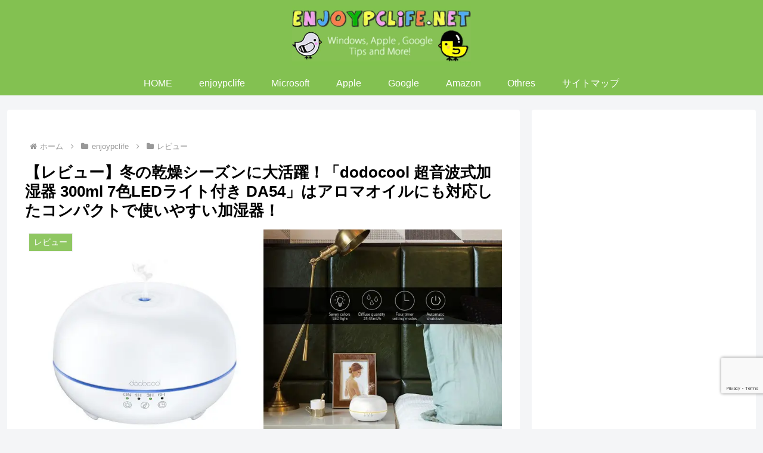

--- FILE ---
content_type: text/html; charset=UTF-8
request_url: https://enjoypclife.net/dodocool-ultrasonic-humidifier-aroma-diffuser-da54-review/
body_size: 50132
content:
<!doctype html>
<html lang="ja">
<head>
<meta charset="utf-8">
<meta name="viewport" content="width=device-width, initial-scale=1.0, viewport-fit=cover">
<meta name="referrer" content="no-referrer-when-downgrade">
<meta name="format-detection" content="telephone=no">
<!-- Global site tag (gtag.js) - Google Analytics -->
<link rel='stylesheet' id='wp-block-library-css' href='https://enjoypclife.net/wp-includes/css/dist/block-library/style.min.css?ver=6.8.3&#038;fver=20250926100727' media='all'/><link rel='stylesheet' id='mediaelement-css' href='https://enjoypclife.net/wp-includes/js/mediaelement/mediaelementplayer-legacy.min.css?ver=4.2.17&#038;fver=20220126114714' media='all'/><link rel='stylesheet' id='wp-mediaelement-css' href='https://enjoypclife.net/wp-includes/js/mediaelement/wp-mediaelement.min.css?ver=6.8.3&#038;fver=20220126114714' media='all'/><style id='jetpack-sharing-buttons-style-inline-css'>.jetpack-sharing-buttons__services-list{display:flex;flex-direction:row;flex-wrap:wrap;gap:0;list-style-type:none;margin:5px;padding:0}.jetpack-sharing-buttons__services-list.has-small-icon-size{font-size:12px}.jetpack-sharing-buttons__services-list.has-normal-icon-size{font-size:16px}.jetpack-sharing-buttons__services-list.has-large-icon-size{font-size:24px}.jetpack-sharing-buttons__services-list.has-huge-icon-size{font-size:36px}@media print{.jetpack-sharing-buttons__services-list{display:none!important}}.editor-styles-wrapper .wp-block-jetpack-sharing-buttons{gap:0;padding-inline-start:0}ul.jetpack-sharing-buttons__services-list.has-background{padding:1.25em 2.375em}</style><style id='global-styles-inline-css'>:root{--wp--preset--aspect-ratio--square:1;--wp--preset--aspect-ratio--4-3: 4/3;--wp--preset--aspect-ratio--3-4: 3/4;--wp--preset--aspect-ratio--3-2: 3/2;--wp--preset--aspect-ratio--2-3: 2/3;--wp--preset--aspect-ratio--16-9: 16/9;--wp--preset--aspect-ratio--9-16: 9/16;--wp--preset--color--black:#000;--wp--preset--color--cyan-bluish-gray:#abb8c3;--wp--preset--color--white:#fff;--wp--preset--color--pale-pink:#f78da7;--wp--preset--color--vivid-red:#cf2e2e;--wp--preset--color--luminous-vivid-orange:#ff6900;--wp--preset--color--luminous-vivid-amber:#fcb900;--wp--preset--color--light-green-cyan:#7bdcb5;--wp--preset--color--vivid-green-cyan:#00d084;--wp--preset--color--pale-cyan-blue:#8ed1fc;--wp--preset--color--vivid-cyan-blue:#0693e3;--wp--preset--color--vivid-purple:#9b51e0;--wp--preset--color--key-color:#83c151;--wp--preset--color--red:#e60033;--wp--preset--color--pink:#e95295;--wp--preset--color--purple:#884898;--wp--preset--color--deep:#55295b;--wp--preset--color--indigo:#1e50a2;--wp--preset--color--blue:#0095d9;--wp--preset--color--light-blue:#2ca9e1;--wp--preset--color--cyan:#00a3af;--wp--preset--color--teal:#007b43;--wp--preset--color--green:#3eb370;--wp--preset--color--light-green:#8bc34a;--wp--preset--color--lime:#c3d825;--wp--preset--color--yellow:#ffd900;--wp--preset--color--amber:#ffc107;--wp--preset--color--orange:#f39800;--wp--preset--color--deep-orange:#ea5506;--wp--preset--color--brown:#954e2a;--wp--preset--color--light-grey:#ddd;--wp--preset--color--grey:#949495;--wp--preset--color--dark-grey:#666;--wp--preset--color--cocoon-black:#333;--wp--preset--color--cocoon-white:#fff;--wp--preset--color--watery-blue:#f3fafe;--wp--preset--color--watery-yellow:#fff7cc;--wp--preset--color--watery-red:#fdf2f2;--wp--preset--color--watery-green:#ebf8f4;--wp--preset--color--ex-a:#fff;--wp--preset--color--ex-b:#fff;--wp--preset--color--ex-c:#fff;--wp--preset--color--ex-d:#fff;--wp--preset--color--ex-e:#fff;--wp--preset--color--ex-f:#fff;--wp--preset--gradient--vivid-cyan-blue-to-vivid-purple:linear-gradient(135deg,rgba(6,147,227,1) 0%,#9b51e0 100%);--wp--preset--gradient--light-green-cyan-to-vivid-green-cyan:linear-gradient(135deg,#7adcb4 0%,#00d082 100%);--wp--preset--gradient--luminous-vivid-amber-to-luminous-vivid-orange:linear-gradient(135deg,rgba(252,185,0,1) 0%,rgba(255,105,0,1) 100%);--wp--preset--gradient--luminous-vivid-orange-to-vivid-red:linear-gradient(135deg,rgba(255,105,0,1) 0%,#cf2e2e 100%);--wp--preset--gradient--very-light-gray-to-cyan-bluish-gray:linear-gradient(135deg,#eee 0%,#a9b8c3 100%);--wp--preset--gradient--cool-to-warm-spectrum:linear-gradient(135deg,#4aeadc 0%,#9778d1 20%,#cf2aba 40%,#ee2c82 60%,#fb6962 80%,#fef84c 100%);--wp--preset--gradient--blush-light-purple:linear-gradient(135deg,#ffceec 0%,#9896f0 100%);--wp--preset--gradient--blush-bordeaux:linear-gradient(135deg,#fecda5 0%,#fe2d2d 50%,#6b003e 100%);--wp--preset--gradient--luminous-dusk:linear-gradient(135deg,#ffcb70 0%,#c751c0 50%,#4158d0 100%);--wp--preset--gradient--pale-ocean:linear-gradient(135deg,#fff5cb 0%,#b6e3d4 50%,#33a7b5 100%);--wp--preset--gradient--electric-grass:linear-gradient(135deg,#caf880 0%,#71ce7e 100%);--wp--preset--gradient--midnight:linear-gradient(135deg,#020381 0%,#2874fc 100%);--wp--preset--font-size--small:13px;--wp--preset--font-size--medium:20px;--wp--preset--font-size--large:36px;--wp--preset--font-size--x-large:42px;--wp--preset--spacing--20:.44rem;--wp--preset--spacing--30:.67rem;--wp--preset--spacing--40:1rem;--wp--preset--spacing--50:1.5rem;--wp--preset--spacing--60:2.25rem;--wp--preset--spacing--70:3.38rem;--wp--preset--spacing--80:5.06rem;--wp--preset--shadow--natural:6px 6px 9px rgba(0,0,0,.2);--wp--preset--shadow--deep:12px 12px 50px rgba(0,0,0,.4);--wp--preset--shadow--sharp:6px 6px 0 rgba(0,0,0,.2);--wp--preset--shadow--outlined:6px 6px 0 -3px rgba(255,255,255,1) , 6px 6px rgba(0,0,0,1);--wp--preset--shadow--crisp:6px 6px 0 rgba(0,0,0,1)}:root{--wp--style--global--content-size:840px;--wp--style--global--wide-size:1200px}:where(body) {margin:0}.wp-site-blocks>.alignleft{float:left;margin-right:2em}.wp-site-blocks>.alignright{float:right;margin-left:2em}.wp-site-blocks>.aligncenter{justify-content:center;margin-left:auto;margin-right:auto}:where(.wp-site-blocks) > * {margin-block-start:24px;margin-block-end:0}:where(.wp-site-blocks) > :first-child {margin-block-start:0}:where(.wp-site-blocks) > :last-child {margin-block-end:0}:root{--wp--style--block-gap:24px}:root :where(.is-layout-flow) > :first-child{margin-block-start:0}:root :where(.is-layout-flow) > :last-child{margin-block-end:0}:root :where(.is-layout-flow) > *{margin-block-start:24px;margin-block-end:0}:root :where(.is-layout-constrained) > :first-child{margin-block-start:0}:root :where(.is-layout-constrained) > :last-child{margin-block-end:0}:root :where(.is-layout-constrained) > *{margin-block-start:24px;margin-block-end:0}:root :where(.is-layout-flex){gap:24px}:root :where(.is-layout-grid){gap:24px}.is-layout-flow>.alignleft{float:left;margin-inline-start:0;margin-inline-end:2em}.is-layout-flow>.alignright{float:right;margin-inline-start:2em;margin-inline-end:0}.is-layout-flow>.aligncenter{margin-left:auto!important;margin-right:auto!important}.is-layout-constrained>.alignleft{float:left;margin-inline-start:0;margin-inline-end:2em}.is-layout-constrained>.alignright{float:right;margin-inline-start:2em;margin-inline-end:0}.is-layout-constrained>.aligncenter{margin-left:auto!important;margin-right:auto!important}.is-layout-constrained > :where(:not(.alignleft):not(.alignright):not(.alignfull)){max-width:var(--wp--style--global--content-size);margin-left:auto!important;margin-right:auto!important}.is-layout-constrained>.alignwide{max-width:var(--wp--style--global--wide-size)}body .is-layout-flex{display:flex}.is-layout-flex{flex-wrap:wrap;align-items:center}.is-layout-flex > :is(*, div){margin:0}body .is-layout-grid{display:grid}.is-layout-grid > :is(*, div){margin:0}body{padding-top:0;padding-right:0;padding-bottom:0;padding-left:0}a:where(:not(.wp-element-button)){text-decoration:underline}:root :where(.wp-element-button, .wp-block-button__link){background-color:#32373c;border-width:0;color:#fff;font-family:inherit;font-size:inherit;line-height:inherit;padding: calc(0.667em + 2px) calc(1.333em + 2px);text-decoration:none}.has-black-color{color:var(--wp--preset--color--black)!important}.has-cyan-bluish-gray-color{color:var(--wp--preset--color--cyan-bluish-gray)!important}.has-white-color{color:var(--wp--preset--color--white)!important}.has-pale-pink-color{color:var(--wp--preset--color--pale-pink)!important}.has-vivid-red-color{color:var(--wp--preset--color--vivid-red)!important}.has-luminous-vivid-orange-color{color:var(--wp--preset--color--luminous-vivid-orange)!important}.has-luminous-vivid-amber-color{color:var(--wp--preset--color--luminous-vivid-amber)!important}.has-light-green-cyan-color{color:var(--wp--preset--color--light-green-cyan)!important}.has-vivid-green-cyan-color{color:var(--wp--preset--color--vivid-green-cyan)!important}.has-pale-cyan-blue-color{color:var(--wp--preset--color--pale-cyan-blue)!important}.has-vivid-cyan-blue-color{color:var(--wp--preset--color--vivid-cyan-blue)!important}.has-vivid-purple-color{color:var(--wp--preset--color--vivid-purple)!important}.has-key-color-color{color:var(--wp--preset--color--key-color)!important}.has-red-color{color:var(--wp--preset--color--red)!important}.has-pink-color{color:var(--wp--preset--color--pink)!important}.has-purple-color{color:var(--wp--preset--color--purple)!important}.has-deep-color{color:var(--wp--preset--color--deep)!important}.has-indigo-color{color:var(--wp--preset--color--indigo)!important}.has-blue-color{color:var(--wp--preset--color--blue)!important}.has-light-blue-color{color:var(--wp--preset--color--light-blue)!important}.has-cyan-color{color:var(--wp--preset--color--cyan)!important}.has-teal-color{color:var(--wp--preset--color--teal)!important}.has-green-color{color:var(--wp--preset--color--green)!important}.has-light-green-color{color:var(--wp--preset--color--light-green)!important}.has-lime-color{color:var(--wp--preset--color--lime)!important}.has-yellow-color{color:var(--wp--preset--color--yellow)!important}.has-amber-color{color:var(--wp--preset--color--amber)!important}.has-orange-color{color:var(--wp--preset--color--orange)!important}.has-deep-orange-color{color:var(--wp--preset--color--deep-orange)!important}.has-brown-color{color:var(--wp--preset--color--brown)!important}.has-light-grey-color{color:var(--wp--preset--color--light-grey)!important}.has-grey-color{color:var(--wp--preset--color--grey)!important}.has-dark-grey-color{color:var(--wp--preset--color--dark-grey)!important}.has-cocoon-black-color{color:var(--wp--preset--color--cocoon-black)!important}.has-cocoon-white-color{color:var(--wp--preset--color--cocoon-white)!important}.has-watery-blue-color{color:var(--wp--preset--color--watery-blue)!important}.has-watery-yellow-color{color:var(--wp--preset--color--watery-yellow)!important}.has-watery-red-color{color:var(--wp--preset--color--watery-red)!important}.has-watery-green-color{color:var(--wp--preset--color--watery-green)!important}.has-ex-a-color{color:var(--wp--preset--color--ex-a)!important}.has-ex-b-color{color:var(--wp--preset--color--ex-b)!important}.has-ex-c-color{color:var(--wp--preset--color--ex-c)!important}.has-ex-d-color{color:var(--wp--preset--color--ex-d)!important}.has-ex-e-color{color:var(--wp--preset--color--ex-e)!important}.has-ex-f-color{color:var(--wp--preset--color--ex-f)!important}.has-black-background-color{background-color:var(--wp--preset--color--black)!important}.has-cyan-bluish-gray-background-color{background-color:var(--wp--preset--color--cyan-bluish-gray)!important}.has-white-background-color{background-color:var(--wp--preset--color--white)!important}.has-pale-pink-background-color{background-color:var(--wp--preset--color--pale-pink)!important}.has-vivid-red-background-color{background-color:var(--wp--preset--color--vivid-red)!important}.has-luminous-vivid-orange-background-color{background-color:var(--wp--preset--color--luminous-vivid-orange)!important}.has-luminous-vivid-amber-background-color{background-color:var(--wp--preset--color--luminous-vivid-amber)!important}.has-light-green-cyan-background-color{background-color:var(--wp--preset--color--light-green-cyan)!important}.has-vivid-green-cyan-background-color{background-color:var(--wp--preset--color--vivid-green-cyan)!important}.has-pale-cyan-blue-background-color{background-color:var(--wp--preset--color--pale-cyan-blue)!important}.has-vivid-cyan-blue-background-color{background-color:var(--wp--preset--color--vivid-cyan-blue)!important}.has-vivid-purple-background-color{background-color:var(--wp--preset--color--vivid-purple)!important}.has-key-color-background-color{background-color:var(--wp--preset--color--key-color)!important}.has-red-background-color{background-color:var(--wp--preset--color--red)!important}.has-pink-background-color{background-color:var(--wp--preset--color--pink)!important}.has-purple-background-color{background-color:var(--wp--preset--color--purple)!important}.has-deep-background-color{background-color:var(--wp--preset--color--deep)!important}.has-indigo-background-color{background-color:var(--wp--preset--color--indigo)!important}.has-blue-background-color{background-color:var(--wp--preset--color--blue)!important}.has-light-blue-background-color{background-color:var(--wp--preset--color--light-blue)!important}.has-cyan-background-color{background-color:var(--wp--preset--color--cyan)!important}.has-teal-background-color{background-color:var(--wp--preset--color--teal)!important}.has-green-background-color{background-color:var(--wp--preset--color--green)!important}.has-light-green-background-color{background-color:var(--wp--preset--color--light-green)!important}.has-lime-background-color{background-color:var(--wp--preset--color--lime)!important}.has-yellow-background-color{background-color:var(--wp--preset--color--yellow)!important}.has-amber-background-color{background-color:var(--wp--preset--color--amber)!important}.has-orange-background-color{background-color:var(--wp--preset--color--orange)!important}.has-deep-orange-background-color{background-color:var(--wp--preset--color--deep-orange)!important}.has-brown-background-color{background-color:var(--wp--preset--color--brown)!important}.has-light-grey-background-color{background-color:var(--wp--preset--color--light-grey)!important}.has-grey-background-color{background-color:var(--wp--preset--color--grey)!important}.has-dark-grey-background-color{background-color:var(--wp--preset--color--dark-grey)!important}.has-cocoon-black-background-color{background-color:var(--wp--preset--color--cocoon-black)!important}.has-cocoon-white-background-color{background-color:var(--wp--preset--color--cocoon-white)!important}.has-watery-blue-background-color{background-color:var(--wp--preset--color--watery-blue)!important}.has-watery-yellow-background-color{background-color:var(--wp--preset--color--watery-yellow)!important}.has-watery-red-background-color{background-color:var(--wp--preset--color--watery-red)!important}.has-watery-green-background-color{background-color:var(--wp--preset--color--watery-green)!important}.has-ex-a-background-color{background-color:var(--wp--preset--color--ex-a)!important}.has-ex-b-background-color{background-color:var(--wp--preset--color--ex-b)!important}.has-ex-c-background-color{background-color:var(--wp--preset--color--ex-c)!important}.has-ex-d-background-color{background-color:var(--wp--preset--color--ex-d)!important}.has-ex-e-background-color{background-color:var(--wp--preset--color--ex-e)!important}.has-ex-f-background-color{background-color:var(--wp--preset--color--ex-f)!important}.has-black-border-color{border-color:var(--wp--preset--color--black)!important}.has-cyan-bluish-gray-border-color{border-color:var(--wp--preset--color--cyan-bluish-gray)!important}.has-white-border-color{border-color:var(--wp--preset--color--white)!important}.has-pale-pink-border-color{border-color:var(--wp--preset--color--pale-pink)!important}.has-vivid-red-border-color{border-color:var(--wp--preset--color--vivid-red)!important}.has-luminous-vivid-orange-border-color{border-color:var(--wp--preset--color--luminous-vivid-orange)!important}.has-luminous-vivid-amber-border-color{border-color:var(--wp--preset--color--luminous-vivid-amber)!important}.has-light-green-cyan-border-color{border-color:var(--wp--preset--color--light-green-cyan)!important}.has-vivid-green-cyan-border-color{border-color:var(--wp--preset--color--vivid-green-cyan)!important}.has-pale-cyan-blue-border-color{border-color:var(--wp--preset--color--pale-cyan-blue)!important}.has-vivid-cyan-blue-border-color{border-color:var(--wp--preset--color--vivid-cyan-blue)!important}.has-vivid-purple-border-color{border-color:var(--wp--preset--color--vivid-purple)!important}.has-key-color-border-color{border-color:var(--wp--preset--color--key-color)!important}.has-red-border-color{border-color:var(--wp--preset--color--red)!important}.has-pink-border-color{border-color:var(--wp--preset--color--pink)!important}.has-purple-border-color{border-color:var(--wp--preset--color--purple)!important}.has-deep-border-color{border-color:var(--wp--preset--color--deep)!important}.has-indigo-border-color{border-color:var(--wp--preset--color--indigo)!important}.has-blue-border-color{border-color:var(--wp--preset--color--blue)!important}.has-light-blue-border-color{border-color:var(--wp--preset--color--light-blue)!important}.has-cyan-border-color{border-color:var(--wp--preset--color--cyan)!important}.has-teal-border-color{border-color:var(--wp--preset--color--teal)!important}.has-green-border-color{border-color:var(--wp--preset--color--green)!important}.has-light-green-border-color{border-color:var(--wp--preset--color--light-green)!important}.has-lime-border-color{border-color:var(--wp--preset--color--lime)!important}.has-yellow-border-color{border-color:var(--wp--preset--color--yellow)!important}.has-amber-border-color{border-color:var(--wp--preset--color--amber)!important}.has-orange-border-color{border-color:var(--wp--preset--color--orange)!important}.has-deep-orange-border-color{border-color:var(--wp--preset--color--deep-orange)!important}.has-brown-border-color{border-color:var(--wp--preset--color--brown)!important}.has-light-grey-border-color{border-color:var(--wp--preset--color--light-grey)!important}.has-grey-border-color{border-color:var(--wp--preset--color--grey)!important}.has-dark-grey-border-color{border-color:var(--wp--preset--color--dark-grey)!important}.has-cocoon-black-border-color{border-color:var(--wp--preset--color--cocoon-black)!important}.has-cocoon-white-border-color{border-color:var(--wp--preset--color--cocoon-white)!important}.has-watery-blue-border-color{border-color:var(--wp--preset--color--watery-blue)!important}.has-watery-yellow-border-color{border-color:var(--wp--preset--color--watery-yellow)!important}.has-watery-red-border-color{border-color:var(--wp--preset--color--watery-red)!important}.has-watery-green-border-color{border-color:var(--wp--preset--color--watery-green)!important}.has-ex-a-border-color{border-color:var(--wp--preset--color--ex-a)!important}.has-ex-b-border-color{border-color:var(--wp--preset--color--ex-b)!important}.has-ex-c-border-color{border-color:var(--wp--preset--color--ex-c)!important}.has-ex-d-border-color{border-color:var(--wp--preset--color--ex-d)!important}.has-ex-e-border-color{border-color:var(--wp--preset--color--ex-e)!important}.has-ex-f-border-color{border-color:var(--wp--preset--color--ex-f)!important}.has-vivid-cyan-blue-to-vivid-purple-gradient-background{background:var(--wp--preset--gradient--vivid-cyan-blue-to-vivid-purple)!important}.has-light-green-cyan-to-vivid-green-cyan-gradient-background{background:var(--wp--preset--gradient--light-green-cyan-to-vivid-green-cyan)!important}.has-luminous-vivid-amber-to-luminous-vivid-orange-gradient-background{background:var(--wp--preset--gradient--luminous-vivid-amber-to-luminous-vivid-orange)!important}.has-luminous-vivid-orange-to-vivid-red-gradient-background{background:var(--wp--preset--gradient--luminous-vivid-orange-to-vivid-red)!important}.has-very-light-gray-to-cyan-bluish-gray-gradient-background{background:var(--wp--preset--gradient--very-light-gray-to-cyan-bluish-gray)!important}.has-cool-to-warm-spectrum-gradient-background{background:var(--wp--preset--gradient--cool-to-warm-spectrum)!important}.has-blush-light-purple-gradient-background{background:var(--wp--preset--gradient--blush-light-purple)!important}.has-blush-bordeaux-gradient-background{background:var(--wp--preset--gradient--blush-bordeaux)!important}.has-luminous-dusk-gradient-background{background:var(--wp--preset--gradient--luminous-dusk)!important}.has-pale-ocean-gradient-background{background:var(--wp--preset--gradient--pale-ocean)!important}.has-electric-grass-gradient-background{background:var(--wp--preset--gradient--electric-grass)!important}.has-midnight-gradient-background{background:var(--wp--preset--gradient--midnight)!important}.has-small-font-size{font-size:var(--wp--preset--font-size--small)!important}.has-medium-font-size{font-size:var(--wp--preset--font-size--medium)!important}.has-large-font-size{font-size:var(--wp--preset--font-size--large)!important}.has-x-large-font-size{font-size:var(--wp--preset--font-size--x-large)!important}:root :where(.wp-block-pullquote){font-size:1.5em;line-height:1.6}</style><link rel='stylesheet' id='contact-form-7-css' href='https://enjoypclife.net/wp-content/plugins/contact-form-7/includes/css/styles.css?ver=6.1.4&#038;fver=20251228101550' media='all'/><link rel='stylesheet' id='flexible-table-block-css' href='https://enjoypclife.net/wp-content/plugins/flexible-table-block/build/style-index.css?ver=1766960155&#038;fver=20251228101555' media='all'/><style id='flexible-table-block-inline-css'>.wp-block-flexible-table-block-table.wp-block-flexible-table-block-table>table{width:100%;max-width:100%;border-collapse:collapse}.wp-block-flexible-table-block-table.wp-block-flexible-table-block-table.is-style-stripes tbody tr:nth-child(odd) th{background-color:#f0f0f1}.wp-block-flexible-table-block-table.wp-block-flexible-table-block-table.is-style-stripes tbody tr:nth-child(odd) td{background-color:#f0f0f1}.wp-block-flexible-table-block-table.wp-block-flexible-table-block-table.is-style-stripes tbody tr:nth-child(even) th{background-color:#fff}.wp-block-flexible-table-block-table.wp-block-flexible-table-block-table.is-style-stripes tbody tr:nth-child(even) td{background-color:#fff}.wp-block-flexible-table-block-table.wp-block-flexible-table-block-table>table tr th,.wp-block-flexible-table-block-table.wp-block-flexible-table-block-table>table tr td{padding:.5em;border-width:1px;border-style:solid;border-color:#000;text-align:left;vertical-align:middle}.wp-block-flexible-table-block-table.wp-block-flexible-table-block-table>table tr th{background-color:#f0f0f1}.wp-block-flexible-table-block-table.wp-block-flexible-table-block-table>table tr td{background-color:#fff}@media screen and (min-width:769px){.wp-block-flexible-table-block-table.is-scroll-on-pc{overflow-x:scroll}.wp-block-flexible-table-block-table.is-scroll-on-pc table{max-width:none;align-self:self-start}}@media screen and (max-width:768px){.wp-block-flexible-table-block-table.is-scroll-on-mobile{overflow-x:scroll}.wp-block-flexible-table-block-table.is-scroll-on-mobile table{max-width:none;align-self:self-start}.wp-block-flexible-table-block-table table.is-stacked-on-mobile th,.wp-block-flexible-table-block-table table.is-stacked-on-mobile td{width:100%!important;display:block}}</style><link rel='stylesheet' id='cocoon-style-css' href='https://enjoypclife.net/wp-content/themes/cocoon-master/style.css?ver=6.8.3&#038;fver=20251228102441' media='all'/><style id='cocoon-style-inline-css'>
#header-container,#header-container .navi,#navi .navi-in>.menu-header .sub-menu,.article h2,.sidebar h2,.sidebar h3,.cat-link,.cat-label,.appeal-content .appeal-button,.demo .cat-label,.blogcard-type .blogcard-label,#footer{background-color:#83c151}#navi .navi-in a:hover,#footer a:not(.sns-button):hover{background-color:rgba(255,255,255,.2)}.article h3,.article h4,.article h5,.article h6,.cat-link,.tag-link{border-color:#83c151}blockquote::before,blockquote::after,.pager-post-navi a.a-wrap::before{color:rgba(131,193,81,.5)}blockquote,.key-btn{background-color:rgba(131,193,81,.05);border-color:rgba(131,193,81,.5)}pre,.pager-links span,.scrollable-table table th,table th,.pagination .current{background-color:rgba(131,193,81,.1);border-color:rgba(131,193,81,.5)}table:not(.has-border-color) th,table:not(.has-border-color) td,table:not(.has-border-color) thead,table:not(.has-border-color) tfoot,.page-numbers,.page-numbers.dots,.tagcloud a,.list.ecb-entry-border .entry-card-wrap,.related-entries.recb-entry-border .related-entry-card-wrap,.carousel .a-wrap,.pager-post-navi.post-navi-border a.a-wrap,.article .toc,.a-wrap .blogcard,.author-box,.comment-reply-link,.ranking-item{border-color:rgba(131,193,81,.5)}table tr:nth-of-type(2n+1),.page-numbers.dots,.a-wrap:hover,.pagination a:hover,.pagination-next-link:hover,.widget_recent_entries ul li a:hover,.widget_categories ul li a:hover,.widget_archive ul li a:hover,.widget_pages ul li a:hover,.widget_meta ul li a:hover,.widget_rss ul li a:hover,.widget_nav_menu ul li a:hover,.pager-links a:hover span,.tag-link:hover,.tagcloud a:hover{background-color:rgba(131,193,81,.05)}.header,.header .site-name-text,#navi .navi-in a,#navi .navi-in a:hover,.article h2,.sidebar h2,.sidebar h3,#footer,#footer a:not(.sns-button){color:#fff}body.public-page{--cocoon-text-color:#000000;color:var(--cocoon-text-color)}.go-to-top .go-to-top-button{background-color:#fff}.go-to-top .go-to-top-button{color:#000}.main{width:860px}.sidebar{width:376px}@media screen and (max-width:1255px){.wrap{width:auto}.main,.sidebar,.sidebar-left .main,.sidebar-left .sidebar{margin:0 .5%}.main{width:67.4%}.sidebar{padding:1.5%;width:30%}.entry-card-thumb{width:38%}.entry-card-content{margin-left:40%}}body::after{content:url(https://enjoypclife.net/wp-content/themes/cocoon-master/lib/analytics/access.php?post_id=32744&post_type=post)!important;visibility:hidden;position:absolute;bottom:0;right:0;width:1px;height:1px;overflow:hidden;display:inline!important}.logo-header img{height:100px;width:auto}.fixed-header .logo-header img{height:auto}.logo-header img{width:300px;height:auto}.fixed-header .logo-header img{width:auto}@media screen and (max-width:834px){.header div.header-in{min-height:100px}}.toc-checkbox{display:none}.toc-content{visibility:hidden;height:0;opacity:.2;transition:all 0.5s ease-out}.toc-checkbox:checked~.toc-content{visibility:visible;padding-top:.6em;height:100%;opacity:1}.toc-title::after{content:'[開く]';margin-left:.5em;cursor:pointer;font-size:.8em}.toc-title:hover::after{text-decoration:underline}.toc-checkbox:checked+.toc-title::after{content:'[閉じる]'}#respond{inset:0;position:absolute;visibility:hidden}#navi .navi-in>ul>li{width:auto}#navi .navi-in>ul>li>a{padding:0 1.4em}#footer{background:#474747}#footer,#footer a:not(.sns-button),.footer-title{color:#fff}.entry-content>*,.demo .entry-content p{line-height:1.8}.entry-content>*,.mce-content-body>*,.article p,.demo .entry-content p,.article dl,.article ul,.article ol,.article blockquote,.article pre,.article table,.article .toc,.body .article,.body .column-wrap,.body .new-entry-cards,.body .popular-entry-cards,.body .navi-entry-cards,.body .box-menus,.body .ranking-item,.body .rss-entry-cards,.body .widget,.body .author-box,.body .blogcard-wrap,.body .login-user-only,.body .information-box,.body .question-box,.body .alert-box,.body .information,.body .question,.body .alert,.body .memo-box,.body .comment-box,.body .common-icon-box,.body .blank-box,.body .button-block,.body .micro-bottom,.body .caption-box,.body .tab-caption-box,.body .label-box,.body .toggle-wrap,.body .wp-block-image,.body .booklink-box,.body .kaerebalink-box,.body .tomarebalink-box,.body .product-item-box,.body .speech-wrap,.body .wp-block-categories,.body .wp-block-archives,.body .wp-block-archives-dropdown,.body .wp-block-calendar,.body .ad-area,.body .wp-block-gallery,.body .wp-block-audio,.body .wp-block-cover,.body .wp-block-file,.body .wp-block-media-text,.body .wp-block-video,.body .wp-block-buttons,.body .wp-block-columns,.body .wp-block-separator,.body .components-placeholder,.body .wp-block-search,.body .wp-block-social-links,.body .timeline-box,.body .blogcard-type,.body .btn-wrap,.body .btn-wrap a,.body .block-box,.body .wp-block-embed,.body .wp-block-group,.body .wp-block-table,.body .scrollable-table,.body .wp-block-separator,.body .wp-block,.body .video-container,.comment-area,.related-entries,.pager-post-navi,.comment-respond{margin-bottom:1.4em}#wpcontent #wpbody .is-root-container>*{margin-bottom:1.4em}.article h2,.article h3,.article h4,.article h5,.article h6{margin-bottom:1.26em}@media screen and (max-width:480px){.body,.menu-content{font-size:16px}}@media screen and (max-width:781px){.wp-block-column{margin-bottom:1.4em}}@media screen and (max-width:834px){.container .column-wrap{gap:1.4em}}.article .micro-top{margin-bottom:.28em}.article .micro-bottom{margin-top:-1.26em}.article .micro-balloon{margin-bottom:.7em}.article .micro-bottom.micro-balloon{margin-top:-.98em}.blank-box.bb-key-color{border-color:#83c151}.iic-key-color li::before{color:#83c151}.blank-box.bb-tab.bb-key-color::before{background-color:#83c151}.tb-key-color .toggle-button{border:1px solid #83c151;background:#83c151;color:#fff}.tb-key-color .toggle-button::before{color:#ccc}.tb-key-color .toggle-checkbox:checked~.toggle-content{border-color:#83c151}.cb-key-color.caption-box{border-color:#83c151}.cb-key-color .caption-box-label{background-color:#83c151;color:#fff}.tcb-key-color .tab-caption-box-label{background-color:#83c151;color:#fff}.tcb-key-color .tab-caption-box-content{border-color:#83c151}.lb-key-color .label-box-content{border-color:#83c151}.mc-key-color{background-color:#83c151;color:#fff;border:none}.mc-key-color.micro-bottom::after{border-bottom-color:#83c151;border-top-color:transparent}.mc-key-color::before{border-top-color:transparent;border-bottom-color:transparent}.mc-key-color::after{border-top-color:#83c151}.btn-key-color,.btn-wrap.btn-wrap-key-color>a{background-color:#83c151}.has-text-color.has-key-color-color{color:#83c151}.has-background.has-key-color-background-color{background-color:#83c151}.body.article,body#tinymce.wp-editor{background-color:#fff}.body.article,.editor-post-title__block .editor-post-title__input,body#tinymce.wp-editor{color:#333}html .body .has-key-color-background-color{background-color:#83c151}html .body .has-key-color-color{color:#83c151}html .body .has-key-color-border-color{border-color:#83c151}html .body .btn-wrap.has-key-color-background-color>a{background-color:#83c151}html .body .btn-wrap.has-key-color-color>a{color:#83c151}html .body .btn-wrap.has-key-color-border-color>a{border-color:#83c151}html .body .bb-tab.has-key-color-border-color .bb-label{background-color:#83c151}html .body .toggle-wrap.has-key-color-border-color:not(.not-nested-style) .toggle-button{background-color:#83c151}html .body .toggle-wrap.has-key-color-border-color:not(.not-nested-style) .toggle-button,html .body .toggle-wrap.has-key-color-border-color:not(.not-nested-style) .toggle-content{border-color:#83c151}html .body .toggle-wrap.has-key-color-background-color:not(.not-nested-style) .toggle-content{background-color:#83c151}html .body .toggle-wrap.has-key-color-color:not(.not-nested-style) .toggle-content{color:#83c151}html .body .iconlist-box.has-key-color-icon-color li::before{color:#83c151}.micro-text.has-key-color-color{color:#83c151}html .body .micro-balloon.has-key-color-color{color:#83c151}html .body .micro-balloon.has-key-color-background-color{background-color:#83c151;border-color:transparent}html .body .micro-balloon.has-key-color-background-color.micro-bottom::after{border-bottom-color:#83c151;border-top-color:transparent}html .body .micro-balloon.has-key-color-background-color::before{border-top-color:transparent;border-bottom-color:transparent}html .body .micro-balloon.has-key-color-background-color::after{border-top-color:#83c151}html .body .micro-balloon.has-border-color.has-key-color-border-color{border-color:#83c151}html .body .micro-balloon.micro-top.has-key-color-border-color::before{border-top-color:#83c151}html .body .micro-balloon.micro-bottom.has-key-color-border-color::before{border-bottom-color:#83c151}html .body .caption-box.has-key-color-border-color:not(.not-nested-style) .box-label{background-color:#83c151}html .body .tab-caption-box.has-key-color-border-color:not(.not-nested-style) .box-label{background-color:#83c151}html .body .tab-caption-box.has-key-color-border-color:not(.not-nested-style) .box-content{border-color:#83c151}html .body .tab-caption-box.has-key-color-background-color:not(.not-nested-style) .box-content{background-color:#83c151}html .body .tab-caption-box.has-key-color-color:not(.not-nested-style) .box-content{color:#83c151}html .body .label-box.has-key-color-border-color:not(.not-nested-style) .box-content{border-color:#83c151}html .body .label-box.has-key-color-background-color:not(.not-nested-style) .box-content{background-color:#83c151}html .body .label-box.has-key-color-color:not(.not-nested-style) .box-content{color:#83c151}html .body .speech-wrap:not(.not-nested-style) .speech-balloon.has-key-color-background-color{background-color:#83c151}html .body .speech-wrap:not(.not-nested-style) .speech-balloon.has-text-color.has-key-color-color{color:#83c151}html .body .speech-wrap:not(.not-nested-style) .speech-balloon.has-key-color-border-color{border-color:#83c151}html .body .speech-wrap.sbp-l:not(.not-nested-style) .speech-balloon.has-key-color-border-color::before{border-right-color:#83c151}html .body .speech-wrap.sbp-r:not(.not-nested-style) .speech-balloon.has-key-color-border-color::before{border-left-color:#83c151}html .body .speech-wrap.sbp-l:not(.not-nested-style) .speech-balloon.has-key-color-background-color::after{border-right-color:#83c151}html .body .speech-wrap.sbp-r:not(.not-nested-style) .speech-balloon.has-key-color-background-color::after{border-left-color:#83c151}html .body .speech-wrap.sbs-line.sbp-r:not(.not-nested-style) .speech-balloon.has-key-color-background-color{background-color:#83c151}html .body .speech-wrap.sbs-line.sbp-r:not(.not-nested-style) .speech-balloon.has-key-color-border-color{border-color:#83c151}html .body .speech-wrap.sbs-think:not(.not-nested-style) .speech-balloon.has-key-color-border-color::before,html .body .speech-wrap.sbs-think:not(.not-nested-style) .speech-balloon.has-key-color-border-color::after{border-color:#83c151}html .body .speech-wrap.sbs-think:not(.not-nested-style) .speech-balloon.has-key-color-background-color::before,html .body .speech-wrap.sbs-think:not(.not-nested-style) .speech-balloon.has-key-color-background-color::after{background-color:#83c151}html .body .speech-wrap.sbs-think:not(.not-nested-style) .speech-balloon.has-key-color-border-color::before{border-color:#83c151}html .body .timeline-box.has-key-color-point-color:not(.not-nested-style) .timeline-item::before{background-color:#83c151}.has-key-color-border-color.is-style-accordion:not(.not-nested-style) .faq-question{background-color:#83c151}html .body .has-key-color-question-color:not(.not-nested-style) .faq-question-label{color:#83c151}html .body .has-key-color-question-color.has-border-color:not(.not-nested-style) .faq-question-label{color:#83c151}html .body .has-key-color-answer-color:not(.not-nested-style) .faq-answer-label{color:#83c151}html .body .is-style-square.has-key-color-question-color:not(.not-nested-style) .faq-question-label{color:#fff;background-color:#83c151}html .body .is-style-square.has-key-color-answer-color:not(.not-nested-style) .faq-answer-label{color:#fff;background-color:#83c151}html .body .has-red-background-color{background-color:#e60033}html .body .has-red-color{color:#e60033}html .body .has-red-border-color{border-color:#e60033}html .body .btn-wrap.has-red-background-color>a{background-color:#e60033}html .body .btn-wrap.has-red-color>a{color:#e60033}html .body .btn-wrap.has-red-border-color>a{border-color:#e60033}html .body .bb-tab.has-red-border-color .bb-label{background-color:#e60033}html .body .toggle-wrap.has-red-border-color:not(.not-nested-style) .toggle-button{background-color:#e60033}html .body .toggle-wrap.has-red-border-color:not(.not-nested-style) .toggle-button,html .body .toggle-wrap.has-red-border-color:not(.not-nested-style) .toggle-content{border-color:#e60033}html .body .toggle-wrap.has-red-background-color:not(.not-nested-style) .toggle-content{background-color:#e60033}html .body .toggle-wrap.has-red-color:not(.not-nested-style) .toggle-content{color:#e60033}html .body .iconlist-box.has-red-icon-color li::before{color:#e60033}.micro-text.has-red-color{color:#e60033}html .body .micro-balloon.has-red-color{color:#e60033}html .body .micro-balloon.has-red-background-color{background-color:#e60033;border-color:transparent}html .body .micro-balloon.has-red-background-color.micro-bottom::after{border-bottom-color:#e60033;border-top-color:transparent}html .body .micro-balloon.has-red-background-color::before{border-top-color:transparent;border-bottom-color:transparent}html .body .micro-balloon.has-red-background-color::after{border-top-color:#e60033}html .body .micro-balloon.has-border-color.has-red-border-color{border-color:#e60033}html .body .micro-balloon.micro-top.has-red-border-color::before{border-top-color:#e60033}html .body .micro-balloon.micro-bottom.has-red-border-color::before{border-bottom-color:#e60033}html .body .caption-box.has-red-border-color:not(.not-nested-style) .box-label{background-color:#e60033}html .body .tab-caption-box.has-red-border-color:not(.not-nested-style) .box-label{background-color:#e60033}html .body .tab-caption-box.has-red-border-color:not(.not-nested-style) .box-content{border-color:#e60033}html .body .tab-caption-box.has-red-background-color:not(.not-nested-style) .box-content{background-color:#e60033}html .body .tab-caption-box.has-red-color:not(.not-nested-style) .box-content{color:#e60033}html .body .label-box.has-red-border-color:not(.not-nested-style) .box-content{border-color:#e60033}html .body .label-box.has-red-background-color:not(.not-nested-style) .box-content{background-color:#e60033}html .body .label-box.has-red-color:not(.not-nested-style) .box-content{color:#e60033}html .body .speech-wrap:not(.not-nested-style) .speech-balloon.has-red-background-color{background-color:#e60033}html .body .speech-wrap:not(.not-nested-style) .speech-balloon.has-text-color.has-red-color{color:#e60033}html .body .speech-wrap:not(.not-nested-style) .speech-balloon.has-red-border-color{border-color:#e60033}html .body .speech-wrap.sbp-l:not(.not-nested-style) .speech-balloon.has-red-border-color::before{border-right-color:#e60033}html .body .speech-wrap.sbp-r:not(.not-nested-style) .speech-balloon.has-red-border-color::before{border-left-color:#e60033}html .body .speech-wrap.sbp-l:not(.not-nested-style) .speech-balloon.has-red-background-color::after{border-right-color:#e60033}html .body .speech-wrap.sbp-r:not(.not-nested-style) .speech-balloon.has-red-background-color::after{border-left-color:#e60033}html .body .speech-wrap.sbs-line.sbp-r:not(.not-nested-style) .speech-balloon.has-red-background-color{background-color:#e60033}html .body .speech-wrap.sbs-line.sbp-r:not(.not-nested-style) .speech-balloon.has-red-border-color{border-color:#e60033}html .body .speech-wrap.sbs-think:not(.not-nested-style) .speech-balloon.has-red-border-color::before,html .body .speech-wrap.sbs-think:not(.not-nested-style) .speech-balloon.has-red-border-color::after{border-color:#e60033}html .body .speech-wrap.sbs-think:not(.not-nested-style) .speech-balloon.has-red-background-color::before,html .body .speech-wrap.sbs-think:not(.not-nested-style) .speech-balloon.has-red-background-color::after{background-color:#e60033}html .body .speech-wrap.sbs-think:not(.not-nested-style) .speech-balloon.has-red-border-color::before{border-color:#e60033}html .body .timeline-box.has-red-point-color:not(.not-nested-style) .timeline-item::before{background-color:#e60033}.has-red-border-color.is-style-accordion:not(.not-nested-style) .faq-question{background-color:#e60033}html .body .has-red-question-color:not(.not-nested-style) .faq-question-label{color:#e60033}html .body .has-red-question-color.has-border-color:not(.not-nested-style) .faq-question-label{color:#e60033}html .body .has-red-answer-color:not(.not-nested-style) .faq-answer-label{color:#e60033}html .body .is-style-square.has-red-question-color:not(.not-nested-style) .faq-question-label{color:#fff;background-color:#e60033}html .body .is-style-square.has-red-answer-color:not(.not-nested-style) .faq-answer-label{color:#fff;background-color:#e60033}html .body .has-pink-background-color{background-color:#e95295}html .body .has-pink-color{color:#e95295}html .body .has-pink-border-color{border-color:#e95295}html .body .btn-wrap.has-pink-background-color>a{background-color:#e95295}html .body .btn-wrap.has-pink-color>a{color:#e95295}html .body .btn-wrap.has-pink-border-color>a{border-color:#e95295}html .body .bb-tab.has-pink-border-color .bb-label{background-color:#e95295}html .body .toggle-wrap.has-pink-border-color:not(.not-nested-style) .toggle-button{background-color:#e95295}html .body .toggle-wrap.has-pink-border-color:not(.not-nested-style) .toggle-button,html .body .toggle-wrap.has-pink-border-color:not(.not-nested-style) .toggle-content{border-color:#e95295}html .body .toggle-wrap.has-pink-background-color:not(.not-nested-style) .toggle-content{background-color:#e95295}html .body .toggle-wrap.has-pink-color:not(.not-nested-style) .toggle-content{color:#e95295}html .body .iconlist-box.has-pink-icon-color li::before{color:#e95295}.micro-text.has-pink-color{color:#e95295}html .body .micro-balloon.has-pink-color{color:#e95295}html .body .micro-balloon.has-pink-background-color{background-color:#e95295;border-color:transparent}html .body .micro-balloon.has-pink-background-color.micro-bottom::after{border-bottom-color:#e95295;border-top-color:transparent}html .body .micro-balloon.has-pink-background-color::before{border-top-color:transparent;border-bottom-color:transparent}html .body .micro-balloon.has-pink-background-color::after{border-top-color:#e95295}html .body .micro-balloon.has-border-color.has-pink-border-color{border-color:#e95295}html .body .micro-balloon.micro-top.has-pink-border-color::before{border-top-color:#e95295}html .body .micro-balloon.micro-bottom.has-pink-border-color::before{border-bottom-color:#e95295}html .body .caption-box.has-pink-border-color:not(.not-nested-style) .box-label{background-color:#e95295}html .body .tab-caption-box.has-pink-border-color:not(.not-nested-style) .box-label{background-color:#e95295}html .body .tab-caption-box.has-pink-border-color:not(.not-nested-style) .box-content{border-color:#e95295}html .body .tab-caption-box.has-pink-background-color:not(.not-nested-style) .box-content{background-color:#e95295}html .body .tab-caption-box.has-pink-color:not(.not-nested-style) .box-content{color:#e95295}html .body .label-box.has-pink-border-color:not(.not-nested-style) .box-content{border-color:#e95295}html .body .label-box.has-pink-background-color:not(.not-nested-style) .box-content{background-color:#e95295}html .body .label-box.has-pink-color:not(.not-nested-style) .box-content{color:#e95295}html .body .speech-wrap:not(.not-nested-style) .speech-balloon.has-pink-background-color{background-color:#e95295}html .body .speech-wrap:not(.not-nested-style) .speech-balloon.has-text-color.has-pink-color{color:#e95295}html .body .speech-wrap:not(.not-nested-style) .speech-balloon.has-pink-border-color{border-color:#e95295}html .body .speech-wrap.sbp-l:not(.not-nested-style) .speech-balloon.has-pink-border-color::before{border-right-color:#e95295}html .body .speech-wrap.sbp-r:not(.not-nested-style) .speech-balloon.has-pink-border-color::before{border-left-color:#e95295}html .body .speech-wrap.sbp-l:not(.not-nested-style) .speech-balloon.has-pink-background-color::after{border-right-color:#e95295}html .body .speech-wrap.sbp-r:not(.not-nested-style) .speech-balloon.has-pink-background-color::after{border-left-color:#e95295}html .body .speech-wrap.sbs-line.sbp-r:not(.not-nested-style) .speech-balloon.has-pink-background-color{background-color:#e95295}html .body .speech-wrap.sbs-line.sbp-r:not(.not-nested-style) .speech-balloon.has-pink-border-color{border-color:#e95295}html .body .speech-wrap.sbs-think:not(.not-nested-style) .speech-balloon.has-pink-border-color::before,html .body .speech-wrap.sbs-think:not(.not-nested-style) .speech-balloon.has-pink-border-color::after{border-color:#e95295}html .body .speech-wrap.sbs-think:not(.not-nested-style) .speech-balloon.has-pink-background-color::before,html .body .speech-wrap.sbs-think:not(.not-nested-style) .speech-balloon.has-pink-background-color::after{background-color:#e95295}html .body .speech-wrap.sbs-think:not(.not-nested-style) .speech-balloon.has-pink-border-color::before{border-color:#e95295}html .body .timeline-box.has-pink-point-color:not(.not-nested-style) .timeline-item::before{background-color:#e95295}.has-pink-border-color.is-style-accordion:not(.not-nested-style) .faq-question{background-color:#e95295}html .body .has-pink-question-color:not(.not-nested-style) .faq-question-label{color:#e95295}html .body .has-pink-question-color.has-border-color:not(.not-nested-style) .faq-question-label{color:#e95295}html .body .has-pink-answer-color:not(.not-nested-style) .faq-answer-label{color:#e95295}html .body .is-style-square.has-pink-question-color:not(.not-nested-style) .faq-question-label{color:#fff;background-color:#e95295}html .body .is-style-square.has-pink-answer-color:not(.not-nested-style) .faq-answer-label{color:#fff;background-color:#e95295}html .body .has-purple-background-color{background-color:#884898}html .body .has-purple-color{color:#884898}html .body .has-purple-border-color{border-color:#884898}html .body .btn-wrap.has-purple-background-color>a{background-color:#884898}html .body .btn-wrap.has-purple-color>a{color:#884898}html .body .btn-wrap.has-purple-border-color>a{border-color:#884898}html .body .bb-tab.has-purple-border-color .bb-label{background-color:#884898}html .body .toggle-wrap.has-purple-border-color:not(.not-nested-style) .toggle-button{background-color:#884898}html .body .toggle-wrap.has-purple-border-color:not(.not-nested-style) .toggle-button,html .body .toggle-wrap.has-purple-border-color:not(.not-nested-style) .toggle-content{border-color:#884898}html .body .toggle-wrap.has-purple-background-color:not(.not-nested-style) .toggle-content{background-color:#884898}html .body .toggle-wrap.has-purple-color:not(.not-nested-style) .toggle-content{color:#884898}html .body .iconlist-box.has-purple-icon-color li::before{color:#884898}.micro-text.has-purple-color{color:#884898}html .body .micro-balloon.has-purple-color{color:#884898}html .body .micro-balloon.has-purple-background-color{background-color:#884898;border-color:transparent}html .body .micro-balloon.has-purple-background-color.micro-bottom::after{border-bottom-color:#884898;border-top-color:transparent}html .body .micro-balloon.has-purple-background-color::before{border-top-color:transparent;border-bottom-color:transparent}html .body .micro-balloon.has-purple-background-color::after{border-top-color:#884898}html .body .micro-balloon.has-border-color.has-purple-border-color{border-color:#884898}html .body .micro-balloon.micro-top.has-purple-border-color::before{border-top-color:#884898}html .body .micro-balloon.micro-bottom.has-purple-border-color::before{border-bottom-color:#884898}html .body .caption-box.has-purple-border-color:not(.not-nested-style) .box-label{background-color:#884898}html .body .tab-caption-box.has-purple-border-color:not(.not-nested-style) .box-label{background-color:#884898}html .body .tab-caption-box.has-purple-border-color:not(.not-nested-style) .box-content{border-color:#884898}html .body .tab-caption-box.has-purple-background-color:not(.not-nested-style) .box-content{background-color:#884898}html .body .tab-caption-box.has-purple-color:not(.not-nested-style) .box-content{color:#884898}html .body .label-box.has-purple-border-color:not(.not-nested-style) .box-content{border-color:#884898}html .body .label-box.has-purple-background-color:not(.not-nested-style) .box-content{background-color:#884898}html .body .label-box.has-purple-color:not(.not-nested-style) .box-content{color:#884898}html .body .speech-wrap:not(.not-nested-style) .speech-balloon.has-purple-background-color{background-color:#884898}html .body .speech-wrap:not(.not-nested-style) .speech-balloon.has-text-color.has-purple-color{color:#884898}html .body .speech-wrap:not(.not-nested-style) .speech-balloon.has-purple-border-color{border-color:#884898}html .body .speech-wrap.sbp-l:not(.not-nested-style) .speech-balloon.has-purple-border-color::before{border-right-color:#884898}html .body .speech-wrap.sbp-r:not(.not-nested-style) .speech-balloon.has-purple-border-color::before{border-left-color:#884898}html .body .speech-wrap.sbp-l:not(.not-nested-style) .speech-balloon.has-purple-background-color::after{border-right-color:#884898}html .body .speech-wrap.sbp-r:not(.not-nested-style) .speech-balloon.has-purple-background-color::after{border-left-color:#884898}html .body .speech-wrap.sbs-line.sbp-r:not(.not-nested-style) .speech-balloon.has-purple-background-color{background-color:#884898}html .body .speech-wrap.sbs-line.sbp-r:not(.not-nested-style) .speech-balloon.has-purple-border-color{border-color:#884898}html .body .speech-wrap.sbs-think:not(.not-nested-style) .speech-balloon.has-purple-border-color::before,html .body .speech-wrap.sbs-think:not(.not-nested-style) .speech-balloon.has-purple-border-color::after{border-color:#884898}html .body .speech-wrap.sbs-think:not(.not-nested-style) .speech-balloon.has-purple-background-color::before,html .body .speech-wrap.sbs-think:not(.not-nested-style) .speech-balloon.has-purple-background-color::after{background-color:#884898}html .body .speech-wrap.sbs-think:not(.not-nested-style) .speech-balloon.has-purple-border-color::before{border-color:#884898}html .body .timeline-box.has-purple-point-color:not(.not-nested-style) .timeline-item::before{background-color:#884898}.has-purple-border-color.is-style-accordion:not(.not-nested-style) .faq-question{background-color:#884898}html .body .has-purple-question-color:not(.not-nested-style) .faq-question-label{color:#884898}html .body .has-purple-question-color.has-border-color:not(.not-nested-style) .faq-question-label{color:#884898}html .body .has-purple-answer-color:not(.not-nested-style) .faq-answer-label{color:#884898}html .body .is-style-square.has-purple-question-color:not(.not-nested-style) .faq-question-label{color:#fff;background-color:#884898}html .body .is-style-square.has-purple-answer-color:not(.not-nested-style) .faq-answer-label{color:#fff;background-color:#884898}html .body .has-deep-background-color{background-color:#55295b}html .body .has-deep-color{color:#55295b}html .body .has-deep-border-color{border-color:#55295b}html .body .btn-wrap.has-deep-background-color>a{background-color:#55295b}html .body .btn-wrap.has-deep-color>a{color:#55295b}html .body .btn-wrap.has-deep-border-color>a{border-color:#55295b}html .body .bb-tab.has-deep-border-color .bb-label{background-color:#55295b}html .body .toggle-wrap.has-deep-border-color:not(.not-nested-style) .toggle-button{background-color:#55295b}html .body .toggle-wrap.has-deep-border-color:not(.not-nested-style) .toggle-button,html .body .toggle-wrap.has-deep-border-color:not(.not-nested-style) .toggle-content{border-color:#55295b}html .body .toggle-wrap.has-deep-background-color:not(.not-nested-style) .toggle-content{background-color:#55295b}html .body .toggle-wrap.has-deep-color:not(.not-nested-style) .toggle-content{color:#55295b}html .body .iconlist-box.has-deep-icon-color li::before{color:#55295b}.micro-text.has-deep-color{color:#55295b}html .body .micro-balloon.has-deep-color{color:#55295b}html .body .micro-balloon.has-deep-background-color{background-color:#55295b;border-color:transparent}html .body .micro-balloon.has-deep-background-color.micro-bottom::after{border-bottom-color:#55295b;border-top-color:transparent}html .body .micro-balloon.has-deep-background-color::before{border-top-color:transparent;border-bottom-color:transparent}html .body .micro-balloon.has-deep-background-color::after{border-top-color:#55295b}html .body .micro-balloon.has-border-color.has-deep-border-color{border-color:#55295b}html .body .micro-balloon.micro-top.has-deep-border-color::before{border-top-color:#55295b}html .body .micro-balloon.micro-bottom.has-deep-border-color::before{border-bottom-color:#55295b}html .body .caption-box.has-deep-border-color:not(.not-nested-style) .box-label{background-color:#55295b}html .body .tab-caption-box.has-deep-border-color:not(.not-nested-style) .box-label{background-color:#55295b}html .body .tab-caption-box.has-deep-border-color:not(.not-nested-style) .box-content{border-color:#55295b}html .body .tab-caption-box.has-deep-background-color:not(.not-nested-style) .box-content{background-color:#55295b}html .body .tab-caption-box.has-deep-color:not(.not-nested-style) .box-content{color:#55295b}html .body .label-box.has-deep-border-color:not(.not-nested-style) .box-content{border-color:#55295b}html .body .label-box.has-deep-background-color:not(.not-nested-style) .box-content{background-color:#55295b}html .body .label-box.has-deep-color:not(.not-nested-style) .box-content{color:#55295b}html .body .speech-wrap:not(.not-nested-style) .speech-balloon.has-deep-background-color{background-color:#55295b}html .body .speech-wrap:not(.not-nested-style) .speech-balloon.has-text-color.has-deep-color{color:#55295b}html .body .speech-wrap:not(.not-nested-style) .speech-balloon.has-deep-border-color{border-color:#55295b}html .body .speech-wrap.sbp-l:not(.not-nested-style) .speech-balloon.has-deep-border-color::before{border-right-color:#55295b}html .body .speech-wrap.sbp-r:not(.not-nested-style) .speech-balloon.has-deep-border-color::before{border-left-color:#55295b}html .body .speech-wrap.sbp-l:not(.not-nested-style) .speech-balloon.has-deep-background-color::after{border-right-color:#55295b}html .body .speech-wrap.sbp-r:not(.not-nested-style) .speech-balloon.has-deep-background-color::after{border-left-color:#55295b}html .body .speech-wrap.sbs-line.sbp-r:not(.not-nested-style) .speech-balloon.has-deep-background-color{background-color:#55295b}html .body .speech-wrap.sbs-line.sbp-r:not(.not-nested-style) .speech-balloon.has-deep-border-color{border-color:#55295b}html .body .speech-wrap.sbs-think:not(.not-nested-style) .speech-balloon.has-deep-border-color::before,html .body .speech-wrap.sbs-think:not(.not-nested-style) .speech-balloon.has-deep-border-color::after{border-color:#55295b}html .body .speech-wrap.sbs-think:not(.not-nested-style) .speech-balloon.has-deep-background-color::before,html .body .speech-wrap.sbs-think:not(.not-nested-style) .speech-balloon.has-deep-background-color::after{background-color:#55295b}html .body .speech-wrap.sbs-think:not(.not-nested-style) .speech-balloon.has-deep-border-color::before{border-color:#55295b}html .body .timeline-box.has-deep-point-color:not(.not-nested-style) .timeline-item::before{background-color:#55295b}.has-deep-border-color.is-style-accordion:not(.not-nested-style) .faq-question{background-color:#55295b}html .body .has-deep-question-color:not(.not-nested-style) .faq-question-label{color:#55295b}html .body .has-deep-question-color.has-border-color:not(.not-nested-style) .faq-question-label{color:#55295b}html .body .has-deep-answer-color:not(.not-nested-style) .faq-answer-label{color:#55295b}html .body .is-style-square.has-deep-question-color:not(.not-nested-style) .faq-question-label{color:#fff;background-color:#55295b}html .body .is-style-square.has-deep-answer-color:not(.not-nested-style) .faq-answer-label{color:#fff;background-color:#55295b}html .body .has-indigo-background-color{background-color:#1e50a2}html .body .has-indigo-color{color:#1e50a2}html .body .has-indigo-border-color{border-color:#1e50a2}html .body .btn-wrap.has-indigo-background-color>a{background-color:#1e50a2}html .body .btn-wrap.has-indigo-color>a{color:#1e50a2}html .body .btn-wrap.has-indigo-border-color>a{border-color:#1e50a2}html .body .bb-tab.has-indigo-border-color .bb-label{background-color:#1e50a2}html .body .toggle-wrap.has-indigo-border-color:not(.not-nested-style) .toggle-button{background-color:#1e50a2}html .body .toggle-wrap.has-indigo-border-color:not(.not-nested-style) .toggle-button,html .body .toggle-wrap.has-indigo-border-color:not(.not-nested-style) .toggle-content{border-color:#1e50a2}html .body .toggle-wrap.has-indigo-background-color:not(.not-nested-style) .toggle-content{background-color:#1e50a2}html .body .toggle-wrap.has-indigo-color:not(.not-nested-style) .toggle-content{color:#1e50a2}html .body .iconlist-box.has-indigo-icon-color li::before{color:#1e50a2}.micro-text.has-indigo-color{color:#1e50a2}html .body .micro-balloon.has-indigo-color{color:#1e50a2}html .body .micro-balloon.has-indigo-background-color{background-color:#1e50a2;border-color:transparent}html .body .micro-balloon.has-indigo-background-color.micro-bottom::after{border-bottom-color:#1e50a2;border-top-color:transparent}html .body .micro-balloon.has-indigo-background-color::before{border-top-color:transparent;border-bottom-color:transparent}html .body .micro-balloon.has-indigo-background-color::after{border-top-color:#1e50a2}html .body .micro-balloon.has-border-color.has-indigo-border-color{border-color:#1e50a2}html .body .micro-balloon.micro-top.has-indigo-border-color::before{border-top-color:#1e50a2}html .body .micro-balloon.micro-bottom.has-indigo-border-color::before{border-bottom-color:#1e50a2}html .body .caption-box.has-indigo-border-color:not(.not-nested-style) .box-label{background-color:#1e50a2}html .body .tab-caption-box.has-indigo-border-color:not(.not-nested-style) .box-label{background-color:#1e50a2}html .body .tab-caption-box.has-indigo-border-color:not(.not-nested-style) .box-content{border-color:#1e50a2}html .body .tab-caption-box.has-indigo-background-color:not(.not-nested-style) .box-content{background-color:#1e50a2}html .body .tab-caption-box.has-indigo-color:not(.not-nested-style) .box-content{color:#1e50a2}html .body .label-box.has-indigo-border-color:not(.not-nested-style) .box-content{border-color:#1e50a2}html .body .label-box.has-indigo-background-color:not(.not-nested-style) .box-content{background-color:#1e50a2}html .body .label-box.has-indigo-color:not(.not-nested-style) .box-content{color:#1e50a2}html .body .speech-wrap:not(.not-nested-style) .speech-balloon.has-indigo-background-color{background-color:#1e50a2}html .body .speech-wrap:not(.not-nested-style) .speech-balloon.has-text-color.has-indigo-color{color:#1e50a2}html .body .speech-wrap:not(.not-nested-style) .speech-balloon.has-indigo-border-color{border-color:#1e50a2}html .body .speech-wrap.sbp-l:not(.not-nested-style) .speech-balloon.has-indigo-border-color::before{border-right-color:#1e50a2}html .body .speech-wrap.sbp-r:not(.not-nested-style) .speech-balloon.has-indigo-border-color::before{border-left-color:#1e50a2}html .body .speech-wrap.sbp-l:not(.not-nested-style) .speech-balloon.has-indigo-background-color::after{border-right-color:#1e50a2}html .body .speech-wrap.sbp-r:not(.not-nested-style) .speech-balloon.has-indigo-background-color::after{border-left-color:#1e50a2}html .body .speech-wrap.sbs-line.sbp-r:not(.not-nested-style) .speech-balloon.has-indigo-background-color{background-color:#1e50a2}html .body .speech-wrap.sbs-line.sbp-r:not(.not-nested-style) .speech-balloon.has-indigo-border-color{border-color:#1e50a2}html .body .speech-wrap.sbs-think:not(.not-nested-style) .speech-balloon.has-indigo-border-color::before,html .body .speech-wrap.sbs-think:not(.not-nested-style) .speech-balloon.has-indigo-border-color::after{border-color:#1e50a2}html .body .speech-wrap.sbs-think:not(.not-nested-style) .speech-balloon.has-indigo-background-color::before,html .body .speech-wrap.sbs-think:not(.not-nested-style) .speech-balloon.has-indigo-background-color::after{background-color:#1e50a2}html .body .speech-wrap.sbs-think:not(.not-nested-style) .speech-balloon.has-indigo-border-color::before{border-color:#1e50a2}html .body .timeline-box.has-indigo-point-color:not(.not-nested-style) .timeline-item::before{background-color:#1e50a2}.has-indigo-border-color.is-style-accordion:not(.not-nested-style) .faq-question{background-color:#1e50a2}html .body .has-indigo-question-color:not(.not-nested-style) .faq-question-label{color:#1e50a2}html .body .has-indigo-question-color.has-border-color:not(.not-nested-style) .faq-question-label{color:#1e50a2}html .body .has-indigo-answer-color:not(.not-nested-style) .faq-answer-label{color:#1e50a2}html .body .is-style-square.has-indigo-question-color:not(.not-nested-style) .faq-question-label{color:#fff;background-color:#1e50a2}html .body .is-style-square.has-indigo-answer-color:not(.not-nested-style) .faq-answer-label{color:#fff;background-color:#1e50a2}html .body .has-blue-background-color{background-color:#0095d9}html .body .has-blue-color{color:#0095d9}html .body .has-blue-border-color{border-color:#0095d9}html .body .btn-wrap.has-blue-background-color>a{background-color:#0095d9}html .body .btn-wrap.has-blue-color>a{color:#0095d9}html .body .btn-wrap.has-blue-border-color>a{border-color:#0095d9}html .body .bb-tab.has-blue-border-color .bb-label{background-color:#0095d9}html .body .toggle-wrap.has-blue-border-color:not(.not-nested-style) .toggle-button{background-color:#0095d9}html .body .toggle-wrap.has-blue-border-color:not(.not-nested-style) .toggle-button,html .body .toggle-wrap.has-blue-border-color:not(.not-nested-style) .toggle-content{border-color:#0095d9}html .body .toggle-wrap.has-blue-background-color:not(.not-nested-style) .toggle-content{background-color:#0095d9}html .body .toggle-wrap.has-blue-color:not(.not-nested-style) .toggle-content{color:#0095d9}html .body .iconlist-box.has-blue-icon-color li::before{color:#0095d9}.micro-text.has-blue-color{color:#0095d9}html .body .micro-balloon.has-blue-color{color:#0095d9}html .body .micro-balloon.has-blue-background-color{background-color:#0095d9;border-color:transparent}html .body .micro-balloon.has-blue-background-color.micro-bottom::after{border-bottom-color:#0095d9;border-top-color:transparent}html .body .micro-balloon.has-blue-background-color::before{border-top-color:transparent;border-bottom-color:transparent}html .body .micro-balloon.has-blue-background-color::after{border-top-color:#0095d9}html .body .micro-balloon.has-border-color.has-blue-border-color{border-color:#0095d9}html .body .micro-balloon.micro-top.has-blue-border-color::before{border-top-color:#0095d9}html .body .micro-balloon.micro-bottom.has-blue-border-color::before{border-bottom-color:#0095d9}html .body .caption-box.has-blue-border-color:not(.not-nested-style) .box-label{background-color:#0095d9}html .body .tab-caption-box.has-blue-border-color:not(.not-nested-style) .box-label{background-color:#0095d9}html .body .tab-caption-box.has-blue-border-color:not(.not-nested-style) .box-content{border-color:#0095d9}html .body .tab-caption-box.has-blue-background-color:not(.not-nested-style) .box-content{background-color:#0095d9}html .body .tab-caption-box.has-blue-color:not(.not-nested-style) .box-content{color:#0095d9}html .body .label-box.has-blue-border-color:not(.not-nested-style) .box-content{border-color:#0095d9}html .body .label-box.has-blue-background-color:not(.not-nested-style) .box-content{background-color:#0095d9}html .body .label-box.has-blue-color:not(.not-nested-style) .box-content{color:#0095d9}html .body .speech-wrap:not(.not-nested-style) .speech-balloon.has-blue-background-color{background-color:#0095d9}html .body .speech-wrap:not(.not-nested-style) .speech-balloon.has-text-color.has-blue-color{color:#0095d9}html .body .speech-wrap:not(.not-nested-style) .speech-balloon.has-blue-border-color{border-color:#0095d9}html .body .speech-wrap.sbp-l:not(.not-nested-style) .speech-balloon.has-blue-border-color::before{border-right-color:#0095d9}html .body .speech-wrap.sbp-r:not(.not-nested-style) .speech-balloon.has-blue-border-color::before{border-left-color:#0095d9}html .body .speech-wrap.sbp-l:not(.not-nested-style) .speech-balloon.has-blue-background-color::after{border-right-color:#0095d9}html .body .speech-wrap.sbp-r:not(.not-nested-style) .speech-balloon.has-blue-background-color::after{border-left-color:#0095d9}html .body .speech-wrap.sbs-line.sbp-r:not(.not-nested-style) .speech-balloon.has-blue-background-color{background-color:#0095d9}html .body .speech-wrap.sbs-line.sbp-r:not(.not-nested-style) .speech-balloon.has-blue-border-color{border-color:#0095d9}html .body .speech-wrap.sbs-think:not(.not-nested-style) .speech-balloon.has-blue-border-color::before,html .body .speech-wrap.sbs-think:not(.not-nested-style) .speech-balloon.has-blue-border-color::after{border-color:#0095d9}html .body .speech-wrap.sbs-think:not(.not-nested-style) .speech-balloon.has-blue-background-color::before,html .body .speech-wrap.sbs-think:not(.not-nested-style) .speech-balloon.has-blue-background-color::after{background-color:#0095d9}html .body .speech-wrap.sbs-think:not(.not-nested-style) .speech-balloon.has-blue-border-color::before{border-color:#0095d9}html .body .timeline-box.has-blue-point-color:not(.not-nested-style) .timeline-item::before{background-color:#0095d9}.has-blue-border-color.is-style-accordion:not(.not-nested-style) .faq-question{background-color:#0095d9}html .body .has-blue-question-color:not(.not-nested-style) .faq-question-label{color:#0095d9}html .body .has-blue-question-color.has-border-color:not(.not-nested-style) .faq-question-label{color:#0095d9}html .body .has-blue-answer-color:not(.not-nested-style) .faq-answer-label{color:#0095d9}html .body .is-style-square.has-blue-question-color:not(.not-nested-style) .faq-question-label{color:#fff;background-color:#0095d9}html .body .is-style-square.has-blue-answer-color:not(.not-nested-style) .faq-answer-label{color:#fff;background-color:#0095d9}html .body .has-light-blue-background-color{background-color:#2ca9e1}html .body .has-light-blue-color{color:#2ca9e1}html .body .has-light-blue-border-color{border-color:#2ca9e1}html .body .btn-wrap.has-light-blue-background-color>a{background-color:#2ca9e1}html .body .btn-wrap.has-light-blue-color>a{color:#2ca9e1}html .body .btn-wrap.has-light-blue-border-color>a{border-color:#2ca9e1}html .body .bb-tab.has-light-blue-border-color .bb-label{background-color:#2ca9e1}html .body .toggle-wrap.has-light-blue-border-color:not(.not-nested-style) .toggle-button{background-color:#2ca9e1}html .body .toggle-wrap.has-light-blue-border-color:not(.not-nested-style) .toggle-button,html .body .toggle-wrap.has-light-blue-border-color:not(.not-nested-style) .toggle-content{border-color:#2ca9e1}html .body .toggle-wrap.has-light-blue-background-color:not(.not-nested-style) .toggle-content{background-color:#2ca9e1}html .body .toggle-wrap.has-light-blue-color:not(.not-nested-style) .toggle-content{color:#2ca9e1}html .body .iconlist-box.has-light-blue-icon-color li::before{color:#2ca9e1}.micro-text.has-light-blue-color{color:#2ca9e1}html .body .micro-balloon.has-light-blue-color{color:#2ca9e1}html .body .micro-balloon.has-light-blue-background-color{background-color:#2ca9e1;border-color:transparent}html .body .micro-balloon.has-light-blue-background-color.micro-bottom::after{border-bottom-color:#2ca9e1;border-top-color:transparent}html .body .micro-balloon.has-light-blue-background-color::before{border-top-color:transparent;border-bottom-color:transparent}html .body .micro-balloon.has-light-blue-background-color::after{border-top-color:#2ca9e1}html .body .micro-balloon.has-border-color.has-light-blue-border-color{border-color:#2ca9e1}html .body .micro-balloon.micro-top.has-light-blue-border-color::before{border-top-color:#2ca9e1}html .body .micro-balloon.micro-bottom.has-light-blue-border-color::before{border-bottom-color:#2ca9e1}html .body .caption-box.has-light-blue-border-color:not(.not-nested-style) .box-label{background-color:#2ca9e1}html .body .tab-caption-box.has-light-blue-border-color:not(.not-nested-style) .box-label{background-color:#2ca9e1}html .body .tab-caption-box.has-light-blue-border-color:not(.not-nested-style) .box-content{border-color:#2ca9e1}html .body .tab-caption-box.has-light-blue-background-color:not(.not-nested-style) .box-content{background-color:#2ca9e1}html .body .tab-caption-box.has-light-blue-color:not(.not-nested-style) .box-content{color:#2ca9e1}html .body .label-box.has-light-blue-border-color:not(.not-nested-style) .box-content{border-color:#2ca9e1}html .body .label-box.has-light-blue-background-color:not(.not-nested-style) .box-content{background-color:#2ca9e1}html .body .label-box.has-light-blue-color:not(.not-nested-style) .box-content{color:#2ca9e1}html .body .speech-wrap:not(.not-nested-style) .speech-balloon.has-light-blue-background-color{background-color:#2ca9e1}html .body .speech-wrap:not(.not-nested-style) .speech-balloon.has-text-color.has-light-blue-color{color:#2ca9e1}html .body .speech-wrap:not(.not-nested-style) .speech-balloon.has-light-blue-border-color{border-color:#2ca9e1}html .body .speech-wrap.sbp-l:not(.not-nested-style) .speech-balloon.has-light-blue-border-color::before{border-right-color:#2ca9e1}html .body .speech-wrap.sbp-r:not(.not-nested-style) .speech-balloon.has-light-blue-border-color::before{border-left-color:#2ca9e1}html .body .speech-wrap.sbp-l:not(.not-nested-style) .speech-balloon.has-light-blue-background-color::after{border-right-color:#2ca9e1}html .body .speech-wrap.sbp-r:not(.not-nested-style) .speech-balloon.has-light-blue-background-color::after{border-left-color:#2ca9e1}html .body .speech-wrap.sbs-line.sbp-r:not(.not-nested-style) .speech-balloon.has-light-blue-background-color{background-color:#2ca9e1}html .body .speech-wrap.sbs-line.sbp-r:not(.not-nested-style) .speech-balloon.has-light-blue-border-color{border-color:#2ca9e1}html .body .speech-wrap.sbs-think:not(.not-nested-style) .speech-balloon.has-light-blue-border-color::before,html .body .speech-wrap.sbs-think:not(.not-nested-style) .speech-balloon.has-light-blue-border-color::after{border-color:#2ca9e1}html .body .speech-wrap.sbs-think:not(.not-nested-style) .speech-balloon.has-light-blue-background-color::before,html .body .speech-wrap.sbs-think:not(.not-nested-style) .speech-balloon.has-light-blue-background-color::after{background-color:#2ca9e1}html .body .speech-wrap.sbs-think:not(.not-nested-style) .speech-balloon.has-light-blue-border-color::before{border-color:#2ca9e1}html .body .timeline-box.has-light-blue-point-color:not(.not-nested-style) .timeline-item::before{background-color:#2ca9e1}.has-light-blue-border-color.is-style-accordion:not(.not-nested-style) .faq-question{background-color:#2ca9e1}html .body .has-light-blue-question-color:not(.not-nested-style) .faq-question-label{color:#2ca9e1}html .body .has-light-blue-question-color.has-border-color:not(.not-nested-style) .faq-question-label{color:#2ca9e1}html .body .has-light-blue-answer-color:not(.not-nested-style) .faq-answer-label{color:#2ca9e1}html .body .is-style-square.has-light-blue-question-color:not(.not-nested-style) .faq-question-label{color:#fff;background-color:#2ca9e1}html .body .is-style-square.has-light-blue-answer-color:not(.not-nested-style) .faq-answer-label{color:#fff;background-color:#2ca9e1}html .body .has-cyan-background-color{background-color:#00a3af}html .body .has-cyan-color{color:#00a3af}html .body .has-cyan-border-color{border-color:#00a3af}html .body .btn-wrap.has-cyan-background-color>a{background-color:#00a3af}html .body .btn-wrap.has-cyan-color>a{color:#00a3af}html .body .btn-wrap.has-cyan-border-color>a{border-color:#00a3af}html .body .bb-tab.has-cyan-border-color .bb-label{background-color:#00a3af}html .body .toggle-wrap.has-cyan-border-color:not(.not-nested-style) .toggle-button{background-color:#00a3af}html .body .toggle-wrap.has-cyan-border-color:not(.not-nested-style) .toggle-button,html .body .toggle-wrap.has-cyan-border-color:not(.not-nested-style) .toggle-content{border-color:#00a3af}html .body .toggle-wrap.has-cyan-background-color:not(.not-nested-style) .toggle-content{background-color:#00a3af}html .body .toggle-wrap.has-cyan-color:not(.not-nested-style) .toggle-content{color:#00a3af}html .body .iconlist-box.has-cyan-icon-color li::before{color:#00a3af}.micro-text.has-cyan-color{color:#00a3af}html .body .micro-balloon.has-cyan-color{color:#00a3af}html .body .micro-balloon.has-cyan-background-color{background-color:#00a3af;border-color:transparent}html .body .micro-balloon.has-cyan-background-color.micro-bottom::after{border-bottom-color:#00a3af;border-top-color:transparent}html .body .micro-balloon.has-cyan-background-color::before{border-top-color:transparent;border-bottom-color:transparent}html .body .micro-balloon.has-cyan-background-color::after{border-top-color:#00a3af}html .body .micro-balloon.has-border-color.has-cyan-border-color{border-color:#00a3af}html .body .micro-balloon.micro-top.has-cyan-border-color::before{border-top-color:#00a3af}html .body .micro-balloon.micro-bottom.has-cyan-border-color::before{border-bottom-color:#00a3af}html .body .caption-box.has-cyan-border-color:not(.not-nested-style) .box-label{background-color:#00a3af}html .body .tab-caption-box.has-cyan-border-color:not(.not-nested-style) .box-label{background-color:#00a3af}html .body .tab-caption-box.has-cyan-border-color:not(.not-nested-style) .box-content{border-color:#00a3af}html .body .tab-caption-box.has-cyan-background-color:not(.not-nested-style) .box-content{background-color:#00a3af}html .body .tab-caption-box.has-cyan-color:not(.not-nested-style) .box-content{color:#00a3af}html .body .label-box.has-cyan-border-color:not(.not-nested-style) .box-content{border-color:#00a3af}html .body .label-box.has-cyan-background-color:not(.not-nested-style) .box-content{background-color:#00a3af}html .body .label-box.has-cyan-color:not(.not-nested-style) .box-content{color:#00a3af}html .body .speech-wrap:not(.not-nested-style) .speech-balloon.has-cyan-background-color{background-color:#00a3af}html .body .speech-wrap:not(.not-nested-style) .speech-balloon.has-text-color.has-cyan-color{color:#00a3af}html .body .speech-wrap:not(.not-nested-style) .speech-balloon.has-cyan-border-color{border-color:#00a3af}html .body .speech-wrap.sbp-l:not(.not-nested-style) .speech-balloon.has-cyan-border-color::before{border-right-color:#00a3af}html .body .speech-wrap.sbp-r:not(.not-nested-style) .speech-balloon.has-cyan-border-color::before{border-left-color:#00a3af}html .body .speech-wrap.sbp-l:not(.not-nested-style) .speech-balloon.has-cyan-background-color::after{border-right-color:#00a3af}html .body .speech-wrap.sbp-r:not(.not-nested-style) .speech-balloon.has-cyan-background-color::after{border-left-color:#00a3af}html .body .speech-wrap.sbs-line.sbp-r:not(.not-nested-style) .speech-balloon.has-cyan-background-color{background-color:#00a3af}html .body .speech-wrap.sbs-line.sbp-r:not(.not-nested-style) .speech-balloon.has-cyan-border-color{border-color:#00a3af}html .body .speech-wrap.sbs-think:not(.not-nested-style) .speech-balloon.has-cyan-border-color::before,html .body .speech-wrap.sbs-think:not(.not-nested-style) .speech-balloon.has-cyan-border-color::after{border-color:#00a3af}html .body .speech-wrap.sbs-think:not(.not-nested-style) .speech-balloon.has-cyan-background-color::before,html .body .speech-wrap.sbs-think:not(.not-nested-style) .speech-balloon.has-cyan-background-color::after{background-color:#00a3af}html .body .speech-wrap.sbs-think:not(.not-nested-style) .speech-balloon.has-cyan-border-color::before{border-color:#00a3af}html .body .timeline-box.has-cyan-point-color:not(.not-nested-style) .timeline-item::before{background-color:#00a3af}.has-cyan-border-color.is-style-accordion:not(.not-nested-style) .faq-question{background-color:#00a3af}html .body .has-cyan-question-color:not(.not-nested-style) .faq-question-label{color:#00a3af}html .body .has-cyan-question-color.has-border-color:not(.not-nested-style) .faq-question-label{color:#00a3af}html .body .has-cyan-answer-color:not(.not-nested-style) .faq-answer-label{color:#00a3af}html .body .is-style-square.has-cyan-question-color:not(.not-nested-style) .faq-question-label{color:#fff;background-color:#00a3af}html .body .is-style-square.has-cyan-answer-color:not(.not-nested-style) .faq-answer-label{color:#fff;background-color:#00a3af}html .body .has-teal-background-color{background-color:#007b43}html .body .has-teal-color{color:#007b43}html .body .has-teal-border-color{border-color:#007b43}html .body .btn-wrap.has-teal-background-color>a{background-color:#007b43}html .body .btn-wrap.has-teal-color>a{color:#007b43}html .body .btn-wrap.has-teal-border-color>a{border-color:#007b43}html .body .bb-tab.has-teal-border-color .bb-label{background-color:#007b43}html .body .toggle-wrap.has-teal-border-color:not(.not-nested-style) .toggle-button{background-color:#007b43}html .body .toggle-wrap.has-teal-border-color:not(.not-nested-style) .toggle-button,html .body .toggle-wrap.has-teal-border-color:not(.not-nested-style) .toggle-content{border-color:#007b43}html .body .toggle-wrap.has-teal-background-color:not(.not-nested-style) .toggle-content{background-color:#007b43}html .body .toggle-wrap.has-teal-color:not(.not-nested-style) .toggle-content{color:#007b43}html .body .iconlist-box.has-teal-icon-color li::before{color:#007b43}.micro-text.has-teal-color{color:#007b43}html .body .micro-balloon.has-teal-color{color:#007b43}html .body .micro-balloon.has-teal-background-color{background-color:#007b43;border-color:transparent}html .body .micro-balloon.has-teal-background-color.micro-bottom::after{border-bottom-color:#007b43;border-top-color:transparent}html .body .micro-balloon.has-teal-background-color::before{border-top-color:transparent;border-bottom-color:transparent}html .body .micro-balloon.has-teal-background-color::after{border-top-color:#007b43}html .body .micro-balloon.has-border-color.has-teal-border-color{border-color:#007b43}html .body .micro-balloon.micro-top.has-teal-border-color::before{border-top-color:#007b43}html .body .micro-balloon.micro-bottom.has-teal-border-color::before{border-bottom-color:#007b43}html .body .caption-box.has-teal-border-color:not(.not-nested-style) .box-label{background-color:#007b43}html .body .tab-caption-box.has-teal-border-color:not(.not-nested-style) .box-label{background-color:#007b43}html .body .tab-caption-box.has-teal-border-color:not(.not-nested-style) .box-content{border-color:#007b43}html .body .tab-caption-box.has-teal-background-color:not(.not-nested-style) .box-content{background-color:#007b43}html .body .tab-caption-box.has-teal-color:not(.not-nested-style) .box-content{color:#007b43}html .body .label-box.has-teal-border-color:not(.not-nested-style) .box-content{border-color:#007b43}html .body .label-box.has-teal-background-color:not(.not-nested-style) .box-content{background-color:#007b43}html .body .label-box.has-teal-color:not(.not-nested-style) .box-content{color:#007b43}html .body .speech-wrap:not(.not-nested-style) .speech-balloon.has-teal-background-color{background-color:#007b43}html .body .speech-wrap:not(.not-nested-style) .speech-balloon.has-text-color.has-teal-color{color:#007b43}html .body .speech-wrap:not(.not-nested-style) .speech-balloon.has-teal-border-color{border-color:#007b43}html .body .speech-wrap.sbp-l:not(.not-nested-style) .speech-balloon.has-teal-border-color::before{border-right-color:#007b43}html .body .speech-wrap.sbp-r:not(.not-nested-style) .speech-balloon.has-teal-border-color::before{border-left-color:#007b43}html .body .speech-wrap.sbp-l:not(.not-nested-style) .speech-balloon.has-teal-background-color::after{border-right-color:#007b43}html .body .speech-wrap.sbp-r:not(.not-nested-style) .speech-balloon.has-teal-background-color::after{border-left-color:#007b43}html .body .speech-wrap.sbs-line.sbp-r:not(.not-nested-style) .speech-balloon.has-teal-background-color{background-color:#007b43}html .body .speech-wrap.sbs-line.sbp-r:not(.not-nested-style) .speech-balloon.has-teal-border-color{border-color:#007b43}html .body .speech-wrap.sbs-think:not(.not-nested-style) .speech-balloon.has-teal-border-color::before,html .body .speech-wrap.sbs-think:not(.not-nested-style) .speech-balloon.has-teal-border-color::after{border-color:#007b43}html .body .speech-wrap.sbs-think:not(.not-nested-style) .speech-balloon.has-teal-background-color::before,html .body .speech-wrap.sbs-think:not(.not-nested-style) .speech-balloon.has-teal-background-color::after{background-color:#007b43}html .body .speech-wrap.sbs-think:not(.not-nested-style) .speech-balloon.has-teal-border-color::before{border-color:#007b43}html .body .timeline-box.has-teal-point-color:not(.not-nested-style) .timeline-item::before{background-color:#007b43}.has-teal-border-color.is-style-accordion:not(.not-nested-style) .faq-question{background-color:#007b43}html .body .has-teal-question-color:not(.not-nested-style) .faq-question-label{color:#007b43}html .body .has-teal-question-color.has-border-color:not(.not-nested-style) .faq-question-label{color:#007b43}html .body .has-teal-answer-color:not(.not-nested-style) .faq-answer-label{color:#007b43}html .body .is-style-square.has-teal-question-color:not(.not-nested-style) .faq-question-label{color:#fff;background-color:#007b43}html .body .is-style-square.has-teal-answer-color:not(.not-nested-style) .faq-answer-label{color:#fff;background-color:#007b43}html .body .has-green-background-color{background-color:#3eb370}html .body .has-green-color{color:#3eb370}html .body .has-green-border-color{border-color:#3eb370}html .body .btn-wrap.has-green-background-color>a{background-color:#3eb370}html .body .btn-wrap.has-green-color>a{color:#3eb370}html .body .btn-wrap.has-green-border-color>a{border-color:#3eb370}html .body .bb-tab.has-green-border-color .bb-label{background-color:#3eb370}html .body .toggle-wrap.has-green-border-color:not(.not-nested-style) .toggle-button{background-color:#3eb370}html .body .toggle-wrap.has-green-border-color:not(.not-nested-style) .toggle-button,html .body .toggle-wrap.has-green-border-color:not(.not-nested-style) .toggle-content{border-color:#3eb370}html .body .toggle-wrap.has-green-background-color:not(.not-nested-style) .toggle-content{background-color:#3eb370}html .body .toggle-wrap.has-green-color:not(.not-nested-style) .toggle-content{color:#3eb370}html .body .iconlist-box.has-green-icon-color li::before{color:#3eb370}.micro-text.has-green-color{color:#3eb370}html .body .micro-balloon.has-green-color{color:#3eb370}html .body .micro-balloon.has-green-background-color{background-color:#3eb370;border-color:transparent}html .body .micro-balloon.has-green-background-color.micro-bottom::after{border-bottom-color:#3eb370;border-top-color:transparent}html .body .micro-balloon.has-green-background-color::before{border-top-color:transparent;border-bottom-color:transparent}html .body .micro-balloon.has-green-background-color::after{border-top-color:#3eb370}html .body .micro-balloon.has-border-color.has-green-border-color{border-color:#3eb370}html .body .micro-balloon.micro-top.has-green-border-color::before{border-top-color:#3eb370}html .body .micro-balloon.micro-bottom.has-green-border-color::before{border-bottom-color:#3eb370}html .body .caption-box.has-green-border-color:not(.not-nested-style) .box-label{background-color:#3eb370}html .body .tab-caption-box.has-green-border-color:not(.not-nested-style) .box-label{background-color:#3eb370}html .body .tab-caption-box.has-green-border-color:not(.not-nested-style) .box-content{border-color:#3eb370}html .body .tab-caption-box.has-green-background-color:not(.not-nested-style) .box-content{background-color:#3eb370}html .body .tab-caption-box.has-green-color:not(.not-nested-style) .box-content{color:#3eb370}html .body .label-box.has-green-border-color:not(.not-nested-style) .box-content{border-color:#3eb370}html .body .label-box.has-green-background-color:not(.not-nested-style) .box-content{background-color:#3eb370}html .body .label-box.has-green-color:not(.not-nested-style) .box-content{color:#3eb370}html .body .speech-wrap:not(.not-nested-style) .speech-balloon.has-green-background-color{background-color:#3eb370}html .body .speech-wrap:not(.not-nested-style) .speech-balloon.has-text-color.has-green-color{color:#3eb370}html .body .speech-wrap:not(.not-nested-style) .speech-balloon.has-green-border-color{border-color:#3eb370}html .body .speech-wrap.sbp-l:not(.not-nested-style) .speech-balloon.has-green-border-color::before{border-right-color:#3eb370}html .body .speech-wrap.sbp-r:not(.not-nested-style) .speech-balloon.has-green-border-color::before{border-left-color:#3eb370}html .body .speech-wrap.sbp-l:not(.not-nested-style) .speech-balloon.has-green-background-color::after{border-right-color:#3eb370}html .body .speech-wrap.sbp-r:not(.not-nested-style) .speech-balloon.has-green-background-color::after{border-left-color:#3eb370}html .body .speech-wrap.sbs-line.sbp-r:not(.not-nested-style) .speech-balloon.has-green-background-color{background-color:#3eb370}html .body .speech-wrap.sbs-line.sbp-r:not(.not-nested-style) .speech-balloon.has-green-border-color{border-color:#3eb370}html .body .speech-wrap.sbs-think:not(.not-nested-style) .speech-balloon.has-green-border-color::before,html .body .speech-wrap.sbs-think:not(.not-nested-style) .speech-balloon.has-green-border-color::after{border-color:#3eb370}html .body .speech-wrap.sbs-think:not(.not-nested-style) .speech-balloon.has-green-background-color::before,html .body .speech-wrap.sbs-think:not(.not-nested-style) .speech-balloon.has-green-background-color::after{background-color:#3eb370}html .body .speech-wrap.sbs-think:not(.not-nested-style) .speech-balloon.has-green-border-color::before{border-color:#3eb370}html .body .timeline-box.has-green-point-color:not(.not-nested-style) .timeline-item::before{background-color:#3eb370}.has-green-border-color.is-style-accordion:not(.not-nested-style) .faq-question{background-color:#3eb370}html .body .has-green-question-color:not(.not-nested-style) .faq-question-label{color:#3eb370}html .body .has-green-question-color.has-border-color:not(.not-nested-style) .faq-question-label{color:#3eb370}html .body .has-green-answer-color:not(.not-nested-style) .faq-answer-label{color:#3eb370}html .body .is-style-square.has-green-question-color:not(.not-nested-style) .faq-question-label{color:#fff;background-color:#3eb370}html .body .is-style-square.has-green-answer-color:not(.not-nested-style) .faq-answer-label{color:#fff;background-color:#3eb370}html .body .has-light-green-background-color{background-color:#8bc34a}html .body .has-light-green-color{color:#8bc34a}html .body .has-light-green-border-color{border-color:#8bc34a}html .body .btn-wrap.has-light-green-background-color>a{background-color:#8bc34a}html .body .btn-wrap.has-light-green-color>a{color:#8bc34a}html .body .btn-wrap.has-light-green-border-color>a{border-color:#8bc34a}html .body .bb-tab.has-light-green-border-color .bb-label{background-color:#8bc34a}html .body .toggle-wrap.has-light-green-border-color:not(.not-nested-style) .toggle-button{background-color:#8bc34a}html .body .toggle-wrap.has-light-green-border-color:not(.not-nested-style) .toggle-button,html .body .toggle-wrap.has-light-green-border-color:not(.not-nested-style) .toggle-content{border-color:#8bc34a}html .body .toggle-wrap.has-light-green-background-color:not(.not-nested-style) .toggle-content{background-color:#8bc34a}html .body .toggle-wrap.has-light-green-color:not(.not-nested-style) .toggle-content{color:#8bc34a}html .body .iconlist-box.has-light-green-icon-color li::before{color:#8bc34a}.micro-text.has-light-green-color{color:#8bc34a}html .body .micro-balloon.has-light-green-color{color:#8bc34a}html .body .micro-balloon.has-light-green-background-color{background-color:#8bc34a;border-color:transparent}html .body .micro-balloon.has-light-green-background-color.micro-bottom::after{border-bottom-color:#8bc34a;border-top-color:transparent}html .body .micro-balloon.has-light-green-background-color::before{border-top-color:transparent;border-bottom-color:transparent}html .body .micro-balloon.has-light-green-background-color::after{border-top-color:#8bc34a}html .body .micro-balloon.has-border-color.has-light-green-border-color{border-color:#8bc34a}html .body .micro-balloon.micro-top.has-light-green-border-color::before{border-top-color:#8bc34a}html .body .micro-balloon.micro-bottom.has-light-green-border-color::before{border-bottom-color:#8bc34a}html .body .caption-box.has-light-green-border-color:not(.not-nested-style) .box-label{background-color:#8bc34a}html .body .tab-caption-box.has-light-green-border-color:not(.not-nested-style) .box-label{background-color:#8bc34a}html .body .tab-caption-box.has-light-green-border-color:not(.not-nested-style) .box-content{border-color:#8bc34a}html .body .tab-caption-box.has-light-green-background-color:not(.not-nested-style) .box-content{background-color:#8bc34a}html .body .tab-caption-box.has-light-green-color:not(.not-nested-style) .box-content{color:#8bc34a}html .body .label-box.has-light-green-border-color:not(.not-nested-style) .box-content{border-color:#8bc34a}html .body .label-box.has-light-green-background-color:not(.not-nested-style) .box-content{background-color:#8bc34a}html .body .label-box.has-light-green-color:not(.not-nested-style) .box-content{color:#8bc34a}html .body .speech-wrap:not(.not-nested-style) .speech-balloon.has-light-green-background-color{background-color:#8bc34a}html .body .speech-wrap:not(.not-nested-style) .speech-balloon.has-text-color.has-light-green-color{color:#8bc34a}html .body .speech-wrap:not(.not-nested-style) .speech-balloon.has-light-green-border-color{border-color:#8bc34a}html .body .speech-wrap.sbp-l:not(.not-nested-style) .speech-balloon.has-light-green-border-color::before{border-right-color:#8bc34a}html .body .speech-wrap.sbp-r:not(.not-nested-style) .speech-balloon.has-light-green-border-color::before{border-left-color:#8bc34a}html .body .speech-wrap.sbp-l:not(.not-nested-style) .speech-balloon.has-light-green-background-color::after{border-right-color:#8bc34a}html .body .speech-wrap.sbp-r:not(.not-nested-style) .speech-balloon.has-light-green-background-color::after{border-left-color:#8bc34a}html .body .speech-wrap.sbs-line.sbp-r:not(.not-nested-style) .speech-balloon.has-light-green-background-color{background-color:#8bc34a}html .body .speech-wrap.sbs-line.sbp-r:not(.not-nested-style) .speech-balloon.has-light-green-border-color{border-color:#8bc34a}html .body .speech-wrap.sbs-think:not(.not-nested-style) .speech-balloon.has-light-green-border-color::before,html .body .speech-wrap.sbs-think:not(.not-nested-style) .speech-balloon.has-light-green-border-color::after{border-color:#8bc34a}html .body .speech-wrap.sbs-think:not(.not-nested-style) .speech-balloon.has-light-green-background-color::before,html .body .speech-wrap.sbs-think:not(.not-nested-style) .speech-balloon.has-light-green-background-color::after{background-color:#8bc34a}html .body .speech-wrap.sbs-think:not(.not-nested-style) .speech-balloon.has-light-green-border-color::before{border-color:#8bc34a}html .body .timeline-box.has-light-green-point-color:not(.not-nested-style) .timeline-item::before{background-color:#8bc34a}.has-light-green-border-color.is-style-accordion:not(.not-nested-style) .faq-question{background-color:#8bc34a}html .body .has-light-green-question-color:not(.not-nested-style) .faq-question-label{color:#8bc34a}html .body .has-light-green-question-color.has-border-color:not(.not-nested-style) .faq-question-label{color:#8bc34a}html .body .has-light-green-answer-color:not(.not-nested-style) .faq-answer-label{color:#8bc34a}html .body .is-style-square.has-light-green-question-color:not(.not-nested-style) .faq-question-label{color:#fff;background-color:#8bc34a}html .body .is-style-square.has-light-green-answer-color:not(.not-nested-style) .faq-answer-label{color:#fff;background-color:#8bc34a}html .body .has-lime-background-color{background-color:#c3d825}html .body .has-lime-color{color:#c3d825}html .body .has-lime-border-color{border-color:#c3d825}html .body .btn-wrap.has-lime-background-color>a{background-color:#c3d825}html .body .btn-wrap.has-lime-color>a{color:#c3d825}html .body .btn-wrap.has-lime-border-color>a{border-color:#c3d825}html .body .bb-tab.has-lime-border-color .bb-label{background-color:#c3d825}html .body .toggle-wrap.has-lime-border-color:not(.not-nested-style) .toggle-button{background-color:#c3d825}html .body .toggle-wrap.has-lime-border-color:not(.not-nested-style) .toggle-button,html .body .toggle-wrap.has-lime-border-color:not(.not-nested-style) .toggle-content{border-color:#c3d825}html .body .toggle-wrap.has-lime-background-color:not(.not-nested-style) .toggle-content{background-color:#c3d825}html .body .toggle-wrap.has-lime-color:not(.not-nested-style) .toggle-content{color:#c3d825}html .body .iconlist-box.has-lime-icon-color li::before{color:#c3d825}.micro-text.has-lime-color{color:#c3d825}html .body .micro-balloon.has-lime-color{color:#c3d825}html .body .micro-balloon.has-lime-background-color{background-color:#c3d825;border-color:transparent}html .body .micro-balloon.has-lime-background-color.micro-bottom::after{border-bottom-color:#c3d825;border-top-color:transparent}html .body .micro-balloon.has-lime-background-color::before{border-top-color:transparent;border-bottom-color:transparent}html .body .micro-balloon.has-lime-background-color::after{border-top-color:#c3d825}html .body .micro-balloon.has-border-color.has-lime-border-color{border-color:#c3d825}html .body .micro-balloon.micro-top.has-lime-border-color::before{border-top-color:#c3d825}html .body .micro-balloon.micro-bottom.has-lime-border-color::before{border-bottom-color:#c3d825}html .body .caption-box.has-lime-border-color:not(.not-nested-style) .box-label{background-color:#c3d825}html .body .tab-caption-box.has-lime-border-color:not(.not-nested-style) .box-label{background-color:#c3d825}html .body .tab-caption-box.has-lime-border-color:not(.not-nested-style) .box-content{border-color:#c3d825}html .body .tab-caption-box.has-lime-background-color:not(.not-nested-style) .box-content{background-color:#c3d825}html .body .tab-caption-box.has-lime-color:not(.not-nested-style) .box-content{color:#c3d825}html .body .label-box.has-lime-border-color:not(.not-nested-style) .box-content{border-color:#c3d825}html .body .label-box.has-lime-background-color:not(.not-nested-style) .box-content{background-color:#c3d825}html .body .label-box.has-lime-color:not(.not-nested-style) .box-content{color:#c3d825}html .body .speech-wrap:not(.not-nested-style) .speech-balloon.has-lime-background-color{background-color:#c3d825}html .body .speech-wrap:not(.not-nested-style) .speech-balloon.has-text-color.has-lime-color{color:#c3d825}html .body .speech-wrap:not(.not-nested-style) .speech-balloon.has-lime-border-color{border-color:#c3d825}html .body .speech-wrap.sbp-l:not(.not-nested-style) .speech-balloon.has-lime-border-color::before{border-right-color:#c3d825}html .body .speech-wrap.sbp-r:not(.not-nested-style) .speech-balloon.has-lime-border-color::before{border-left-color:#c3d825}html .body .speech-wrap.sbp-l:not(.not-nested-style) .speech-balloon.has-lime-background-color::after{border-right-color:#c3d825}html .body .speech-wrap.sbp-r:not(.not-nested-style) .speech-balloon.has-lime-background-color::after{border-left-color:#c3d825}html .body .speech-wrap.sbs-line.sbp-r:not(.not-nested-style) .speech-balloon.has-lime-background-color{background-color:#c3d825}html .body .speech-wrap.sbs-line.sbp-r:not(.not-nested-style) .speech-balloon.has-lime-border-color{border-color:#c3d825}html .body .speech-wrap.sbs-think:not(.not-nested-style) .speech-balloon.has-lime-border-color::before,html .body .speech-wrap.sbs-think:not(.not-nested-style) .speech-balloon.has-lime-border-color::after{border-color:#c3d825}html .body .speech-wrap.sbs-think:not(.not-nested-style) .speech-balloon.has-lime-background-color::before,html .body .speech-wrap.sbs-think:not(.not-nested-style) .speech-balloon.has-lime-background-color::after{background-color:#c3d825}html .body .speech-wrap.sbs-think:not(.not-nested-style) .speech-balloon.has-lime-border-color::before{border-color:#c3d825}html .body .timeline-box.has-lime-point-color:not(.not-nested-style) .timeline-item::before{background-color:#c3d825}.has-lime-border-color.is-style-accordion:not(.not-nested-style) .faq-question{background-color:#c3d825}html .body .has-lime-question-color:not(.not-nested-style) .faq-question-label{color:#c3d825}html .body .has-lime-question-color.has-border-color:not(.not-nested-style) .faq-question-label{color:#c3d825}html .body .has-lime-answer-color:not(.not-nested-style) .faq-answer-label{color:#c3d825}html .body .is-style-square.has-lime-question-color:not(.not-nested-style) .faq-question-label{color:#fff;background-color:#c3d825}html .body .is-style-square.has-lime-answer-color:not(.not-nested-style) .faq-answer-label{color:#fff;background-color:#c3d825}html .body .has-yellow-background-color{background-color:#ffd900}html .body .has-yellow-color{color:#ffd900}html .body .has-yellow-border-color{border-color:#ffd900}html .body .btn-wrap.has-yellow-background-color>a{background-color:#ffd900}html .body .btn-wrap.has-yellow-color>a{color:#ffd900}html .body .btn-wrap.has-yellow-border-color>a{border-color:#ffd900}html .body .bb-tab.has-yellow-border-color .bb-label{background-color:#ffd900}html .body .toggle-wrap.has-yellow-border-color:not(.not-nested-style) .toggle-button{background-color:#ffd900}html .body .toggle-wrap.has-yellow-border-color:not(.not-nested-style) .toggle-button,html .body .toggle-wrap.has-yellow-border-color:not(.not-nested-style) .toggle-content{border-color:#ffd900}html .body .toggle-wrap.has-yellow-background-color:not(.not-nested-style) .toggle-content{background-color:#ffd900}html .body .toggle-wrap.has-yellow-color:not(.not-nested-style) .toggle-content{color:#ffd900}html .body .iconlist-box.has-yellow-icon-color li::before{color:#ffd900}.micro-text.has-yellow-color{color:#ffd900}html .body .micro-balloon.has-yellow-color{color:#ffd900}html .body .micro-balloon.has-yellow-background-color{background-color:#ffd900;border-color:transparent}html .body .micro-balloon.has-yellow-background-color.micro-bottom::after{border-bottom-color:#ffd900;border-top-color:transparent}html .body .micro-balloon.has-yellow-background-color::before{border-top-color:transparent;border-bottom-color:transparent}html .body .micro-balloon.has-yellow-background-color::after{border-top-color:#ffd900}html .body .micro-balloon.has-border-color.has-yellow-border-color{border-color:#ffd900}html .body .micro-balloon.micro-top.has-yellow-border-color::before{border-top-color:#ffd900}html .body .micro-balloon.micro-bottom.has-yellow-border-color::before{border-bottom-color:#ffd900}html .body .caption-box.has-yellow-border-color:not(.not-nested-style) .box-label{background-color:#ffd900}html .body .tab-caption-box.has-yellow-border-color:not(.not-nested-style) .box-label{background-color:#ffd900}html .body .tab-caption-box.has-yellow-border-color:not(.not-nested-style) .box-content{border-color:#ffd900}html .body .tab-caption-box.has-yellow-background-color:not(.not-nested-style) .box-content{background-color:#ffd900}html .body .tab-caption-box.has-yellow-color:not(.not-nested-style) .box-content{color:#ffd900}html .body .label-box.has-yellow-border-color:not(.not-nested-style) .box-content{border-color:#ffd900}html .body .label-box.has-yellow-background-color:not(.not-nested-style) .box-content{background-color:#ffd900}html .body .label-box.has-yellow-color:not(.not-nested-style) .box-content{color:#ffd900}html .body .speech-wrap:not(.not-nested-style) .speech-balloon.has-yellow-background-color{background-color:#ffd900}html .body .speech-wrap:not(.not-nested-style) .speech-balloon.has-text-color.has-yellow-color{color:#ffd900}html .body .speech-wrap:not(.not-nested-style) .speech-balloon.has-yellow-border-color{border-color:#ffd900}html .body .speech-wrap.sbp-l:not(.not-nested-style) .speech-balloon.has-yellow-border-color::before{border-right-color:#ffd900}html .body .speech-wrap.sbp-r:not(.not-nested-style) .speech-balloon.has-yellow-border-color::before{border-left-color:#ffd900}html .body .speech-wrap.sbp-l:not(.not-nested-style) .speech-balloon.has-yellow-background-color::after{border-right-color:#ffd900}html .body .speech-wrap.sbp-r:not(.not-nested-style) .speech-balloon.has-yellow-background-color::after{border-left-color:#ffd900}html .body .speech-wrap.sbs-line.sbp-r:not(.not-nested-style) .speech-balloon.has-yellow-background-color{background-color:#ffd900}html .body .speech-wrap.sbs-line.sbp-r:not(.not-nested-style) .speech-balloon.has-yellow-border-color{border-color:#ffd900}html .body .speech-wrap.sbs-think:not(.not-nested-style) .speech-balloon.has-yellow-border-color::before,html .body .speech-wrap.sbs-think:not(.not-nested-style) .speech-balloon.has-yellow-border-color::after{border-color:#ffd900}html .body .speech-wrap.sbs-think:not(.not-nested-style) .speech-balloon.has-yellow-background-color::before,html .body .speech-wrap.sbs-think:not(.not-nested-style) .speech-balloon.has-yellow-background-color::after{background-color:#ffd900}html .body .speech-wrap.sbs-think:not(.not-nested-style) .speech-balloon.has-yellow-border-color::before{border-color:#ffd900}html .body .timeline-box.has-yellow-point-color:not(.not-nested-style) .timeline-item::before{background-color:#ffd900}.has-yellow-border-color.is-style-accordion:not(.not-nested-style) .faq-question{background-color:#ffd900}html .body .has-yellow-question-color:not(.not-nested-style) .faq-question-label{color:#ffd900}html .body .has-yellow-question-color.has-border-color:not(.not-nested-style) .faq-question-label{color:#ffd900}html .body .has-yellow-answer-color:not(.not-nested-style) .faq-answer-label{color:#ffd900}html .body .is-style-square.has-yellow-question-color:not(.not-nested-style) .faq-question-label{color:#fff;background-color:#ffd900}html .body .is-style-square.has-yellow-answer-color:not(.not-nested-style) .faq-answer-label{color:#fff;background-color:#ffd900}html .body .has-amber-background-color{background-color:#ffc107}html .body .has-amber-color{color:#ffc107}html .body .has-amber-border-color{border-color:#ffc107}html .body .btn-wrap.has-amber-background-color>a{background-color:#ffc107}html .body .btn-wrap.has-amber-color>a{color:#ffc107}html .body .btn-wrap.has-amber-border-color>a{border-color:#ffc107}html .body .bb-tab.has-amber-border-color .bb-label{background-color:#ffc107}html .body .toggle-wrap.has-amber-border-color:not(.not-nested-style) .toggle-button{background-color:#ffc107}html .body .toggle-wrap.has-amber-border-color:not(.not-nested-style) .toggle-button,html .body .toggle-wrap.has-amber-border-color:not(.not-nested-style) .toggle-content{border-color:#ffc107}html .body .toggle-wrap.has-amber-background-color:not(.not-nested-style) .toggle-content{background-color:#ffc107}html .body .toggle-wrap.has-amber-color:not(.not-nested-style) .toggle-content{color:#ffc107}html .body .iconlist-box.has-amber-icon-color li::before{color:#ffc107}.micro-text.has-amber-color{color:#ffc107}html .body .micro-balloon.has-amber-color{color:#ffc107}html .body .micro-balloon.has-amber-background-color{background-color:#ffc107;border-color:transparent}html .body .micro-balloon.has-amber-background-color.micro-bottom::after{border-bottom-color:#ffc107;border-top-color:transparent}html .body .micro-balloon.has-amber-background-color::before{border-top-color:transparent;border-bottom-color:transparent}html .body .micro-balloon.has-amber-background-color::after{border-top-color:#ffc107}html .body .micro-balloon.has-border-color.has-amber-border-color{border-color:#ffc107}html .body .micro-balloon.micro-top.has-amber-border-color::before{border-top-color:#ffc107}html .body .micro-balloon.micro-bottom.has-amber-border-color::before{border-bottom-color:#ffc107}html .body .caption-box.has-amber-border-color:not(.not-nested-style) .box-label{background-color:#ffc107}html .body .tab-caption-box.has-amber-border-color:not(.not-nested-style) .box-label{background-color:#ffc107}html .body .tab-caption-box.has-amber-border-color:not(.not-nested-style) .box-content{border-color:#ffc107}html .body .tab-caption-box.has-amber-background-color:not(.not-nested-style) .box-content{background-color:#ffc107}html .body .tab-caption-box.has-amber-color:not(.not-nested-style) .box-content{color:#ffc107}html .body .label-box.has-amber-border-color:not(.not-nested-style) .box-content{border-color:#ffc107}html .body .label-box.has-amber-background-color:not(.not-nested-style) .box-content{background-color:#ffc107}html .body .label-box.has-amber-color:not(.not-nested-style) .box-content{color:#ffc107}html .body .speech-wrap:not(.not-nested-style) .speech-balloon.has-amber-background-color{background-color:#ffc107}html .body .speech-wrap:not(.not-nested-style) .speech-balloon.has-text-color.has-amber-color{color:#ffc107}html .body .speech-wrap:not(.not-nested-style) .speech-balloon.has-amber-border-color{border-color:#ffc107}html .body .speech-wrap.sbp-l:not(.not-nested-style) .speech-balloon.has-amber-border-color::before{border-right-color:#ffc107}html .body .speech-wrap.sbp-r:not(.not-nested-style) .speech-balloon.has-amber-border-color::before{border-left-color:#ffc107}html .body .speech-wrap.sbp-l:not(.not-nested-style) .speech-balloon.has-amber-background-color::after{border-right-color:#ffc107}html .body .speech-wrap.sbp-r:not(.not-nested-style) .speech-balloon.has-amber-background-color::after{border-left-color:#ffc107}html .body .speech-wrap.sbs-line.sbp-r:not(.not-nested-style) .speech-balloon.has-amber-background-color{background-color:#ffc107}html .body .speech-wrap.sbs-line.sbp-r:not(.not-nested-style) .speech-balloon.has-amber-border-color{border-color:#ffc107}html .body .speech-wrap.sbs-think:not(.not-nested-style) .speech-balloon.has-amber-border-color::before,html .body .speech-wrap.sbs-think:not(.not-nested-style) .speech-balloon.has-amber-border-color::after{border-color:#ffc107}html .body .speech-wrap.sbs-think:not(.not-nested-style) .speech-balloon.has-amber-background-color::before,html .body .speech-wrap.sbs-think:not(.not-nested-style) .speech-balloon.has-amber-background-color::after{background-color:#ffc107}html .body .speech-wrap.sbs-think:not(.not-nested-style) .speech-balloon.has-amber-border-color::before{border-color:#ffc107}html .body .timeline-box.has-amber-point-color:not(.not-nested-style) .timeline-item::before{background-color:#ffc107}.has-amber-border-color.is-style-accordion:not(.not-nested-style) .faq-question{background-color:#ffc107}html .body .has-amber-question-color:not(.not-nested-style) .faq-question-label{color:#ffc107}html .body .has-amber-question-color.has-border-color:not(.not-nested-style) .faq-question-label{color:#ffc107}html .body .has-amber-answer-color:not(.not-nested-style) .faq-answer-label{color:#ffc107}html .body .is-style-square.has-amber-question-color:not(.not-nested-style) .faq-question-label{color:#fff;background-color:#ffc107}html .body .is-style-square.has-amber-answer-color:not(.not-nested-style) .faq-answer-label{color:#fff;background-color:#ffc107}html .body .has-orange-background-color{background-color:#f39800}html .body .has-orange-color{color:#f39800}html .body .has-orange-border-color{border-color:#f39800}html .body .btn-wrap.has-orange-background-color>a{background-color:#f39800}html .body .btn-wrap.has-orange-color>a{color:#f39800}html .body .btn-wrap.has-orange-border-color>a{border-color:#f39800}html .body .bb-tab.has-orange-border-color .bb-label{background-color:#f39800}html .body .toggle-wrap.has-orange-border-color:not(.not-nested-style) .toggle-button{background-color:#f39800}html .body .toggle-wrap.has-orange-border-color:not(.not-nested-style) .toggle-button,html .body .toggle-wrap.has-orange-border-color:not(.not-nested-style) .toggle-content{border-color:#f39800}html .body .toggle-wrap.has-orange-background-color:not(.not-nested-style) .toggle-content{background-color:#f39800}html .body .toggle-wrap.has-orange-color:not(.not-nested-style) .toggle-content{color:#f39800}html .body .iconlist-box.has-orange-icon-color li::before{color:#f39800}.micro-text.has-orange-color{color:#f39800}html .body .micro-balloon.has-orange-color{color:#f39800}html .body .micro-balloon.has-orange-background-color{background-color:#f39800;border-color:transparent}html .body .micro-balloon.has-orange-background-color.micro-bottom::after{border-bottom-color:#f39800;border-top-color:transparent}html .body .micro-balloon.has-orange-background-color::before{border-top-color:transparent;border-bottom-color:transparent}html .body .micro-balloon.has-orange-background-color::after{border-top-color:#f39800}html .body .micro-balloon.has-border-color.has-orange-border-color{border-color:#f39800}html .body .micro-balloon.micro-top.has-orange-border-color::before{border-top-color:#f39800}html .body .micro-balloon.micro-bottom.has-orange-border-color::before{border-bottom-color:#f39800}html .body .caption-box.has-orange-border-color:not(.not-nested-style) .box-label{background-color:#f39800}html .body .tab-caption-box.has-orange-border-color:not(.not-nested-style) .box-label{background-color:#f39800}html .body .tab-caption-box.has-orange-border-color:not(.not-nested-style) .box-content{border-color:#f39800}html .body .tab-caption-box.has-orange-background-color:not(.not-nested-style) .box-content{background-color:#f39800}html .body .tab-caption-box.has-orange-color:not(.not-nested-style) .box-content{color:#f39800}html .body .label-box.has-orange-border-color:not(.not-nested-style) .box-content{border-color:#f39800}html .body .label-box.has-orange-background-color:not(.not-nested-style) .box-content{background-color:#f39800}html .body .label-box.has-orange-color:not(.not-nested-style) .box-content{color:#f39800}html .body .speech-wrap:not(.not-nested-style) .speech-balloon.has-orange-background-color{background-color:#f39800}html .body .speech-wrap:not(.not-nested-style) .speech-balloon.has-text-color.has-orange-color{color:#f39800}html .body .speech-wrap:not(.not-nested-style) .speech-balloon.has-orange-border-color{border-color:#f39800}html .body .speech-wrap.sbp-l:not(.not-nested-style) .speech-balloon.has-orange-border-color::before{border-right-color:#f39800}html .body .speech-wrap.sbp-r:not(.not-nested-style) .speech-balloon.has-orange-border-color::before{border-left-color:#f39800}html .body .speech-wrap.sbp-l:not(.not-nested-style) .speech-balloon.has-orange-background-color::after{border-right-color:#f39800}html .body .speech-wrap.sbp-r:not(.not-nested-style) .speech-balloon.has-orange-background-color::after{border-left-color:#f39800}html .body .speech-wrap.sbs-line.sbp-r:not(.not-nested-style) .speech-balloon.has-orange-background-color{background-color:#f39800}html .body .speech-wrap.sbs-line.sbp-r:not(.not-nested-style) .speech-balloon.has-orange-border-color{border-color:#f39800}html .body .speech-wrap.sbs-think:not(.not-nested-style) .speech-balloon.has-orange-border-color::before,html .body .speech-wrap.sbs-think:not(.not-nested-style) .speech-balloon.has-orange-border-color::after{border-color:#f39800}html .body .speech-wrap.sbs-think:not(.not-nested-style) .speech-balloon.has-orange-background-color::before,html .body .speech-wrap.sbs-think:not(.not-nested-style) .speech-balloon.has-orange-background-color::after{background-color:#f39800}html .body .speech-wrap.sbs-think:not(.not-nested-style) .speech-balloon.has-orange-border-color::before{border-color:#f39800}html .body .timeline-box.has-orange-point-color:not(.not-nested-style) .timeline-item::before{background-color:#f39800}.has-orange-border-color.is-style-accordion:not(.not-nested-style) .faq-question{background-color:#f39800}html .body .has-orange-question-color:not(.not-nested-style) .faq-question-label{color:#f39800}html .body .has-orange-question-color.has-border-color:not(.not-nested-style) .faq-question-label{color:#f39800}html .body .has-orange-answer-color:not(.not-nested-style) .faq-answer-label{color:#f39800}html .body .is-style-square.has-orange-question-color:not(.not-nested-style) .faq-question-label{color:#fff;background-color:#f39800}html .body .is-style-square.has-orange-answer-color:not(.not-nested-style) .faq-answer-label{color:#fff;background-color:#f39800}html .body .has-deep-orange-background-color{background-color:#ea5506}html .body .has-deep-orange-color{color:#ea5506}html .body .has-deep-orange-border-color{border-color:#ea5506}html .body .btn-wrap.has-deep-orange-background-color>a{background-color:#ea5506}html .body .btn-wrap.has-deep-orange-color>a{color:#ea5506}html .body .btn-wrap.has-deep-orange-border-color>a{border-color:#ea5506}html .body .bb-tab.has-deep-orange-border-color .bb-label{background-color:#ea5506}html .body .toggle-wrap.has-deep-orange-border-color:not(.not-nested-style) .toggle-button{background-color:#ea5506}html .body .toggle-wrap.has-deep-orange-border-color:not(.not-nested-style) .toggle-button,html .body .toggle-wrap.has-deep-orange-border-color:not(.not-nested-style) .toggle-content{border-color:#ea5506}html .body .toggle-wrap.has-deep-orange-background-color:not(.not-nested-style) .toggle-content{background-color:#ea5506}html .body .toggle-wrap.has-deep-orange-color:not(.not-nested-style) .toggle-content{color:#ea5506}html .body .iconlist-box.has-deep-orange-icon-color li::before{color:#ea5506}.micro-text.has-deep-orange-color{color:#ea5506}html .body .micro-balloon.has-deep-orange-color{color:#ea5506}html .body .micro-balloon.has-deep-orange-background-color{background-color:#ea5506;border-color:transparent}html .body .micro-balloon.has-deep-orange-background-color.micro-bottom::after{border-bottom-color:#ea5506;border-top-color:transparent}html .body .micro-balloon.has-deep-orange-background-color::before{border-top-color:transparent;border-bottom-color:transparent}html .body .micro-balloon.has-deep-orange-background-color::after{border-top-color:#ea5506}html .body .micro-balloon.has-border-color.has-deep-orange-border-color{border-color:#ea5506}html .body .micro-balloon.micro-top.has-deep-orange-border-color::before{border-top-color:#ea5506}html .body .micro-balloon.micro-bottom.has-deep-orange-border-color::before{border-bottom-color:#ea5506}html .body .caption-box.has-deep-orange-border-color:not(.not-nested-style) .box-label{background-color:#ea5506}html .body .tab-caption-box.has-deep-orange-border-color:not(.not-nested-style) .box-label{background-color:#ea5506}html .body .tab-caption-box.has-deep-orange-border-color:not(.not-nested-style) .box-content{border-color:#ea5506}html .body .tab-caption-box.has-deep-orange-background-color:not(.not-nested-style) .box-content{background-color:#ea5506}html .body .tab-caption-box.has-deep-orange-color:not(.not-nested-style) .box-content{color:#ea5506}html .body .label-box.has-deep-orange-border-color:not(.not-nested-style) .box-content{border-color:#ea5506}html .body .label-box.has-deep-orange-background-color:not(.not-nested-style) .box-content{background-color:#ea5506}html .body .label-box.has-deep-orange-color:not(.not-nested-style) .box-content{color:#ea5506}html .body .speech-wrap:not(.not-nested-style) .speech-balloon.has-deep-orange-background-color{background-color:#ea5506}html .body .speech-wrap:not(.not-nested-style) .speech-balloon.has-text-color.has-deep-orange-color{color:#ea5506}html .body .speech-wrap:not(.not-nested-style) .speech-balloon.has-deep-orange-border-color{border-color:#ea5506}html .body .speech-wrap.sbp-l:not(.not-nested-style) .speech-balloon.has-deep-orange-border-color::before{border-right-color:#ea5506}html .body .speech-wrap.sbp-r:not(.not-nested-style) .speech-balloon.has-deep-orange-border-color::before{border-left-color:#ea5506}html .body .speech-wrap.sbp-l:not(.not-nested-style) .speech-balloon.has-deep-orange-background-color::after{border-right-color:#ea5506}html .body .speech-wrap.sbp-r:not(.not-nested-style) .speech-balloon.has-deep-orange-background-color::after{border-left-color:#ea5506}html .body .speech-wrap.sbs-line.sbp-r:not(.not-nested-style) .speech-balloon.has-deep-orange-background-color{background-color:#ea5506}html .body .speech-wrap.sbs-line.sbp-r:not(.not-nested-style) .speech-balloon.has-deep-orange-border-color{border-color:#ea5506}html .body .speech-wrap.sbs-think:not(.not-nested-style) .speech-balloon.has-deep-orange-border-color::before,html .body .speech-wrap.sbs-think:not(.not-nested-style) .speech-balloon.has-deep-orange-border-color::after{border-color:#ea5506}html .body .speech-wrap.sbs-think:not(.not-nested-style) .speech-balloon.has-deep-orange-background-color::before,html .body .speech-wrap.sbs-think:not(.not-nested-style) .speech-balloon.has-deep-orange-background-color::after{background-color:#ea5506}html .body .speech-wrap.sbs-think:not(.not-nested-style) .speech-balloon.has-deep-orange-border-color::before{border-color:#ea5506}html .body .timeline-box.has-deep-orange-point-color:not(.not-nested-style) .timeline-item::before{background-color:#ea5506}.has-deep-orange-border-color.is-style-accordion:not(.not-nested-style) .faq-question{background-color:#ea5506}html .body .has-deep-orange-question-color:not(.not-nested-style) .faq-question-label{color:#ea5506}html .body .has-deep-orange-question-color.has-border-color:not(.not-nested-style) .faq-question-label{color:#ea5506}html .body .has-deep-orange-answer-color:not(.not-nested-style) .faq-answer-label{color:#ea5506}html .body .is-style-square.has-deep-orange-question-color:not(.not-nested-style) .faq-question-label{color:#fff;background-color:#ea5506}html .body .is-style-square.has-deep-orange-answer-color:not(.not-nested-style) .faq-answer-label{color:#fff;background-color:#ea5506}html .body .has-brown-background-color{background-color:#954e2a}html .body .has-brown-color{color:#954e2a}html .body .has-brown-border-color{border-color:#954e2a}html .body .btn-wrap.has-brown-background-color>a{background-color:#954e2a}html .body .btn-wrap.has-brown-color>a{color:#954e2a}html .body .btn-wrap.has-brown-border-color>a{border-color:#954e2a}html .body .bb-tab.has-brown-border-color .bb-label{background-color:#954e2a}html .body .toggle-wrap.has-brown-border-color:not(.not-nested-style) .toggle-button{background-color:#954e2a}html .body .toggle-wrap.has-brown-border-color:not(.not-nested-style) .toggle-button,html .body .toggle-wrap.has-brown-border-color:not(.not-nested-style) .toggle-content{border-color:#954e2a}html .body .toggle-wrap.has-brown-background-color:not(.not-nested-style) .toggle-content{background-color:#954e2a}html .body .toggle-wrap.has-brown-color:not(.not-nested-style) .toggle-content{color:#954e2a}html .body .iconlist-box.has-brown-icon-color li::before{color:#954e2a}.micro-text.has-brown-color{color:#954e2a}html .body .micro-balloon.has-brown-color{color:#954e2a}html .body .micro-balloon.has-brown-background-color{background-color:#954e2a;border-color:transparent}html .body .micro-balloon.has-brown-background-color.micro-bottom::after{border-bottom-color:#954e2a;border-top-color:transparent}html .body .micro-balloon.has-brown-background-color::before{border-top-color:transparent;border-bottom-color:transparent}html .body .micro-balloon.has-brown-background-color::after{border-top-color:#954e2a}html .body .micro-balloon.has-border-color.has-brown-border-color{border-color:#954e2a}html .body .micro-balloon.micro-top.has-brown-border-color::before{border-top-color:#954e2a}html .body .micro-balloon.micro-bottom.has-brown-border-color::before{border-bottom-color:#954e2a}html .body .caption-box.has-brown-border-color:not(.not-nested-style) .box-label{background-color:#954e2a}html .body .tab-caption-box.has-brown-border-color:not(.not-nested-style) .box-label{background-color:#954e2a}html .body .tab-caption-box.has-brown-border-color:not(.not-nested-style) .box-content{border-color:#954e2a}html .body .tab-caption-box.has-brown-background-color:not(.not-nested-style) .box-content{background-color:#954e2a}html .body .tab-caption-box.has-brown-color:not(.not-nested-style) .box-content{color:#954e2a}html .body .label-box.has-brown-border-color:not(.not-nested-style) .box-content{border-color:#954e2a}html .body .label-box.has-brown-background-color:not(.not-nested-style) .box-content{background-color:#954e2a}html .body .label-box.has-brown-color:not(.not-nested-style) .box-content{color:#954e2a}html .body .speech-wrap:not(.not-nested-style) .speech-balloon.has-brown-background-color{background-color:#954e2a}html .body .speech-wrap:not(.not-nested-style) .speech-balloon.has-text-color.has-brown-color{color:#954e2a}html .body .speech-wrap:not(.not-nested-style) .speech-balloon.has-brown-border-color{border-color:#954e2a}html .body .speech-wrap.sbp-l:not(.not-nested-style) .speech-balloon.has-brown-border-color::before{border-right-color:#954e2a}html .body .speech-wrap.sbp-r:not(.not-nested-style) .speech-balloon.has-brown-border-color::before{border-left-color:#954e2a}html .body .speech-wrap.sbp-l:not(.not-nested-style) .speech-balloon.has-brown-background-color::after{border-right-color:#954e2a}html .body .speech-wrap.sbp-r:not(.not-nested-style) .speech-balloon.has-brown-background-color::after{border-left-color:#954e2a}html .body .speech-wrap.sbs-line.sbp-r:not(.not-nested-style) .speech-balloon.has-brown-background-color{background-color:#954e2a}html .body .speech-wrap.sbs-line.sbp-r:not(.not-nested-style) .speech-balloon.has-brown-border-color{border-color:#954e2a}html .body .speech-wrap.sbs-think:not(.not-nested-style) .speech-balloon.has-brown-border-color::before,html .body .speech-wrap.sbs-think:not(.not-nested-style) .speech-balloon.has-brown-border-color::after{border-color:#954e2a}html .body .speech-wrap.sbs-think:not(.not-nested-style) .speech-balloon.has-brown-background-color::before,html .body .speech-wrap.sbs-think:not(.not-nested-style) .speech-balloon.has-brown-background-color::after{background-color:#954e2a}html .body .speech-wrap.sbs-think:not(.not-nested-style) .speech-balloon.has-brown-border-color::before{border-color:#954e2a}html .body .timeline-box.has-brown-point-color:not(.not-nested-style) .timeline-item::before{background-color:#954e2a}.has-brown-border-color.is-style-accordion:not(.not-nested-style) .faq-question{background-color:#954e2a}html .body .has-brown-question-color:not(.not-nested-style) .faq-question-label{color:#954e2a}html .body .has-brown-question-color.has-border-color:not(.not-nested-style) .faq-question-label{color:#954e2a}html .body .has-brown-answer-color:not(.not-nested-style) .faq-answer-label{color:#954e2a}html .body .is-style-square.has-brown-question-color:not(.not-nested-style) .faq-question-label{color:#fff;background-color:#954e2a}html .body .is-style-square.has-brown-answer-color:not(.not-nested-style) .faq-answer-label{color:#fff;background-color:#954e2a}html .body .has-light-grey-background-color{background-color:#ddd}html .body .has-light-grey-color{color:#ddd}html .body .has-light-grey-border-color{border-color:#ddd}html .body .btn-wrap.has-light-grey-background-color>a{background-color:#ddd}html .body .btn-wrap.has-light-grey-color>a{color:#ddd}html .body .btn-wrap.has-light-grey-border-color>a{border-color:#ddd}html .body .bb-tab.has-light-grey-border-color .bb-label{background-color:#ddd}html .body .toggle-wrap.has-light-grey-border-color:not(.not-nested-style) .toggle-button{background-color:#ddd}html .body .toggle-wrap.has-light-grey-border-color:not(.not-nested-style) .toggle-button,html .body .toggle-wrap.has-light-grey-border-color:not(.not-nested-style) .toggle-content{border-color:#ddd}html .body .toggle-wrap.has-light-grey-background-color:not(.not-nested-style) .toggle-content{background-color:#ddd}html .body .toggle-wrap.has-light-grey-color:not(.not-nested-style) .toggle-content{color:#ddd}html .body .iconlist-box.has-light-grey-icon-color li::before{color:#ddd}.micro-text.has-light-grey-color{color:#ddd}html .body .micro-balloon.has-light-grey-color{color:#ddd}html .body .micro-balloon.has-light-grey-background-color{background-color:#ddd;border-color:transparent}html .body .micro-balloon.has-light-grey-background-color.micro-bottom::after{border-bottom-color:#ddd;border-top-color:transparent}html .body .micro-balloon.has-light-grey-background-color::before{border-top-color:transparent;border-bottom-color:transparent}html .body .micro-balloon.has-light-grey-background-color::after{border-top-color:#ddd}html .body .micro-balloon.has-border-color.has-light-grey-border-color{border-color:#ddd}html .body .micro-balloon.micro-top.has-light-grey-border-color::before{border-top-color:#ddd}html .body .micro-balloon.micro-bottom.has-light-grey-border-color::before{border-bottom-color:#ddd}html .body .caption-box.has-light-grey-border-color:not(.not-nested-style) .box-label{background-color:#ddd}html .body .tab-caption-box.has-light-grey-border-color:not(.not-nested-style) .box-label{background-color:#ddd}html .body .tab-caption-box.has-light-grey-border-color:not(.not-nested-style) .box-content{border-color:#ddd}html .body .tab-caption-box.has-light-grey-background-color:not(.not-nested-style) .box-content{background-color:#ddd}html .body .tab-caption-box.has-light-grey-color:not(.not-nested-style) .box-content{color:#ddd}html .body .label-box.has-light-grey-border-color:not(.not-nested-style) .box-content{border-color:#ddd}html .body .label-box.has-light-grey-background-color:not(.not-nested-style) .box-content{background-color:#ddd}html .body .label-box.has-light-grey-color:not(.not-nested-style) .box-content{color:#ddd}html .body .speech-wrap:not(.not-nested-style) .speech-balloon.has-light-grey-background-color{background-color:#ddd}html .body .speech-wrap:not(.not-nested-style) .speech-balloon.has-text-color.has-light-grey-color{color:#ddd}html .body .speech-wrap:not(.not-nested-style) .speech-balloon.has-light-grey-border-color{border-color:#ddd}html .body .speech-wrap.sbp-l:not(.not-nested-style) .speech-balloon.has-light-grey-border-color::before{border-right-color:#ddd}html .body .speech-wrap.sbp-r:not(.not-nested-style) .speech-balloon.has-light-grey-border-color::before{border-left-color:#ddd}html .body .speech-wrap.sbp-l:not(.not-nested-style) .speech-balloon.has-light-grey-background-color::after{border-right-color:#ddd}html .body .speech-wrap.sbp-r:not(.not-nested-style) .speech-balloon.has-light-grey-background-color::after{border-left-color:#ddd}html .body .speech-wrap.sbs-line.sbp-r:not(.not-nested-style) .speech-balloon.has-light-grey-background-color{background-color:#ddd}html .body .speech-wrap.sbs-line.sbp-r:not(.not-nested-style) .speech-balloon.has-light-grey-border-color{border-color:#ddd}html .body .speech-wrap.sbs-think:not(.not-nested-style) .speech-balloon.has-light-grey-border-color::before,html .body .speech-wrap.sbs-think:not(.not-nested-style) .speech-balloon.has-light-grey-border-color::after{border-color:#ddd}html .body .speech-wrap.sbs-think:not(.not-nested-style) .speech-balloon.has-light-grey-background-color::before,html .body .speech-wrap.sbs-think:not(.not-nested-style) .speech-balloon.has-light-grey-background-color::after{background-color:#ddd}html .body .speech-wrap.sbs-think:not(.not-nested-style) .speech-balloon.has-light-grey-border-color::before{border-color:#ddd}html .body .timeline-box.has-light-grey-point-color:not(.not-nested-style) .timeline-item::before{background-color:#ddd}.has-light-grey-border-color.is-style-accordion:not(.not-nested-style) .faq-question{background-color:#ddd}html .body .has-light-grey-question-color:not(.not-nested-style) .faq-question-label{color:#ddd}html .body .has-light-grey-question-color.has-border-color:not(.not-nested-style) .faq-question-label{color:#ddd}html .body .has-light-grey-answer-color:not(.not-nested-style) .faq-answer-label{color:#ddd}html .body .is-style-square.has-light-grey-question-color:not(.not-nested-style) .faq-question-label{color:#fff;background-color:#ddd}html .body .is-style-square.has-light-grey-answer-color:not(.not-nested-style) .faq-answer-label{color:#fff;background-color:#ddd}html .body .has-grey-background-color{background-color:#949495}html .body .has-grey-color{color:#949495}html .body .has-grey-border-color{border-color:#949495}html .body .btn-wrap.has-grey-background-color>a{background-color:#949495}html .body .btn-wrap.has-grey-color>a{color:#949495}html .body .btn-wrap.has-grey-border-color>a{border-color:#949495}html .body .bb-tab.has-grey-border-color .bb-label{background-color:#949495}html .body .toggle-wrap.has-grey-border-color:not(.not-nested-style) .toggle-button{background-color:#949495}html .body .toggle-wrap.has-grey-border-color:not(.not-nested-style) .toggle-button,html .body .toggle-wrap.has-grey-border-color:not(.not-nested-style) .toggle-content{border-color:#949495}html .body .toggle-wrap.has-grey-background-color:not(.not-nested-style) .toggle-content{background-color:#949495}html .body .toggle-wrap.has-grey-color:not(.not-nested-style) .toggle-content{color:#949495}html .body .iconlist-box.has-grey-icon-color li::before{color:#949495}.micro-text.has-grey-color{color:#949495}html .body .micro-balloon.has-grey-color{color:#949495}html .body .micro-balloon.has-grey-background-color{background-color:#949495;border-color:transparent}html .body .micro-balloon.has-grey-background-color.micro-bottom::after{border-bottom-color:#949495;border-top-color:transparent}html .body .micro-balloon.has-grey-background-color::before{border-top-color:transparent;border-bottom-color:transparent}html .body .micro-balloon.has-grey-background-color::after{border-top-color:#949495}html .body .micro-balloon.has-border-color.has-grey-border-color{border-color:#949495}html .body .micro-balloon.micro-top.has-grey-border-color::before{border-top-color:#949495}html .body .micro-balloon.micro-bottom.has-grey-border-color::before{border-bottom-color:#949495}html .body .caption-box.has-grey-border-color:not(.not-nested-style) .box-label{background-color:#949495}html .body .tab-caption-box.has-grey-border-color:not(.not-nested-style) .box-label{background-color:#949495}html .body .tab-caption-box.has-grey-border-color:not(.not-nested-style) .box-content{border-color:#949495}html .body .tab-caption-box.has-grey-background-color:not(.not-nested-style) .box-content{background-color:#949495}html .body .tab-caption-box.has-grey-color:not(.not-nested-style) .box-content{color:#949495}html .body .label-box.has-grey-border-color:not(.not-nested-style) .box-content{border-color:#949495}html .body .label-box.has-grey-background-color:not(.not-nested-style) .box-content{background-color:#949495}html .body .label-box.has-grey-color:not(.not-nested-style) .box-content{color:#949495}html .body .speech-wrap:not(.not-nested-style) .speech-balloon.has-grey-background-color{background-color:#949495}html .body .speech-wrap:not(.not-nested-style) .speech-balloon.has-text-color.has-grey-color{color:#949495}html .body .speech-wrap:not(.not-nested-style) .speech-balloon.has-grey-border-color{border-color:#949495}html .body .speech-wrap.sbp-l:not(.not-nested-style) .speech-balloon.has-grey-border-color::before{border-right-color:#949495}html .body .speech-wrap.sbp-r:not(.not-nested-style) .speech-balloon.has-grey-border-color::before{border-left-color:#949495}html .body .speech-wrap.sbp-l:not(.not-nested-style) .speech-balloon.has-grey-background-color::after{border-right-color:#949495}html .body .speech-wrap.sbp-r:not(.not-nested-style) .speech-balloon.has-grey-background-color::after{border-left-color:#949495}html .body .speech-wrap.sbs-line.sbp-r:not(.not-nested-style) .speech-balloon.has-grey-background-color{background-color:#949495}html .body .speech-wrap.sbs-line.sbp-r:not(.not-nested-style) .speech-balloon.has-grey-border-color{border-color:#949495}html .body .speech-wrap.sbs-think:not(.not-nested-style) .speech-balloon.has-grey-border-color::before,html .body .speech-wrap.sbs-think:not(.not-nested-style) .speech-balloon.has-grey-border-color::after{border-color:#949495}html .body .speech-wrap.sbs-think:not(.not-nested-style) .speech-balloon.has-grey-background-color::before,html .body .speech-wrap.sbs-think:not(.not-nested-style) .speech-balloon.has-grey-background-color::after{background-color:#949495}html .body .speech-wrap.sbs-think:not(.not-nested-style) .speech-balloon.has-grey-border-color::before{border-color:#949495}html .body .timeline-box.has-grey-point-color:not(.not-nested-style) .timeline-item::before{background-color:#949495}.has-grey-border-color.is-style-accordion:not(.not-nested-style) .faq-question{background-color:#949495}html .body .has-grey-question-color:not(.not-nested-style) .faq-question-label{color:#949495}html .body .has-grey-question-color.has-border-color:not(.not-nested-style) .faq-question-label{color:#949495}html .body .has-grey-answer-color:not(.not-nested-style) .faq-answer-label{color:#949495}html .body .is-style-square.has-grey-question-color:not(.not-nested-style) .faq-question-label{color:#fff;background-color:#949495}html .body .is-style-square.has-grey-answer-color:not(.not-nested-style) .faq-answer-label{color:#fff;background-color:#949495}html .body .has-dark-grey-background-color{background-color:#666}html .body .has-dark-grey-color{color:#666}html .body .has-dark-grey-border-color{border-color:#666}html .body .btn-wrap.has-dark-grey-background-color>a{background-color:#666}html .body .btn-wrap.has-dark-grey-color>a{color:#666}html .body .btn-wrap.has-dark-grey-border-color>a{border-color:#666}html .body .bb-tab.has-dark-grey-border-color .bb-label{background-color:#666}html .body .toggle-wrap.has-dark-grey-border-color:not(.not-nested-style) .toggle-button{background-color:#666}html .body .toggle-wrap.has-dark-grey-border-color:not(.not-nested-style) .toggle-button,html .body .toggle-wrap.has-dark-grey-border-color:not(.not-nested-style) .toggle-content{border-color:#666}html .body .toggle-wrap.has-dark-grey-background-color:not(.not-nested-style) .toggle-content{background-color:#666}html .body .toggle-wrap.has-dark-grey-color:not(.not-nested-style) .toggle-content{color:#666}html .body .iconlist-box.has-dark-grey-icon-color li::before{color:#666}.micro-text.has-dark-grey-color{color:#666}html .body .micro-balloon.has-dark-grey-color{color:#666}html .body .micro-balloon.has-dark-grey-background-color{background-color:#666;border-color:transparent}html .body .micro-balloon.has-dark-grey-background-color.micro-bottom::after{border-bottom-color:#666;border-top-color:transparent}html .body .micro-balloon.has-dark-grey-background-color::before{border-top-color:transparent;border-bottom-color:transparent}html .body .micro-balloon.has-dark-grey-background-color::after{border-top-color:#666}html .body .micro-balloon.has-border-color.has-dark-grey-border-color{border-color:#666}html .body .micro-balloon.micro-top.has-dark-grey-border-color::before{border-top-color:#666}html .body .micro-balloon.micro-bottom.has-dark-grey-border-color::before{border-bottom-color:#666}html .body .caption-box.has-dark-grey-border-color:not(.not-nested-style) .box-label{background-color:#666}html .body .tab-caption-box.has-dark-grey-border-color:not(.not-nested-style) .box-label{background-color:#666}html .body .tab-caption-box.has-dark-grey-border-color:not(.not-nested-style) .box-content{border-color:#666}html .body .tab-caption-box.has-dark-grey-background-color:not(.not-nested-style) .box-content{background-color:#666}html .body .tab-caption-box.has-dark-grey-color:not(.not-nested-style) .box-content{color:#666}html .body .label-box.has-dark-grey-border-color:not(.not-nested-style) .box-content{border-color:#666}html .body .label-box.has-dark-grey-background-color:not(.not-nested-style) .box-content{background-color:#666}html .body .label-box.has-dark-grey-color:not(.not-nested-style) .box-content{color:#666}html .body .speech-wrap:not(.not-nested-style) .speech-balloon.has-dark-grey-background-color{background-color:#666}html .body .speech-wrap:not(.not-nested-style) .speech-balloon.has-text-color.has-dark-grey-color{color:#666}html .body .speech-wrap:not(.not-nested-style) .speech-balloon.has-dark-grey-border-color{border-color:#666}html .body .speech-wrap.sbp-l:not(.not-nested-style) .speech-balloon.has-dark-grey-border-color::before{border-right-color:#666}html .body .speech-wrap.sbp-r:not(.not-nested-style) .speech-balloon.has-dark-grey-border-color::before{border-left-color:#666}html .body .speech-wrap.sbp-l:not(.not-nested-style) .speech-balloon.has-dark-grey-background-color::after{border-right-color:#666}html .body .speech-wrap.sbp-r:not(.not-nested-style) .speech-balloon.has-dark-grey-background-color::after{border-left-color:#666}html .body .speech-wrap.sbs-line.sbp-r:not(.not-nested-style) .speech-balloon.has-dark-grey-background-color{background-color:#666}html .body .speech-wrap.sbs-line.sbp-r:not(.not-nested-style) .speech-balloon.has-dark-grey-border-color{border-color:#666}html .body .speech-wrap.sbs-think:not(.not-nested-style) .speech-balloon.has-dark-grey-border-color::before,html .body .speech-wrap.sbs-think:not(.not-nested-style) .speech-balloon.has-dark-grey-border-color::after{border-color:#666}html .body .speech-wrap.sbs-think:not(.not-nested-style) .speech-balloon.has-dark-grey-background-color::before,html .body .speech-wrap.sbs-think:not(.not-nested-style) .speech-balloon.has-dark-grey-background-color::after{background-color:#666}html .body .speech-wrap.sbs-think:not(.not-nested-style) .speech-balloon.has-dark-grey-border-color::before{border-color:#666}html .body .timeline-box.has-dark-grey-point-color:not(.not-nested-style) .timeline-item::before{background-color:#666}.has-dark-grey-border-color.is-style-accordion:not(.not-nested-style) .faq-question{background-color:#666}html .body .has-dark-grey-question-color:not(.not-nested-style) .faq-question-label{color:#666}html .body .has-dark-grey-question-color.has-border-color:not(.not-nested-style) .faq-question-label{color:#666}html .body .has-dark-grey-answer-color:not(.not-nested-style) .faq-answer-label{color:#666}html .body .is-style-square.has-dark-grey-question-color:not(.not-nested-style) .faq-question-label{color:#fff;background-color:#666}html .body .is-style-square.has-dark-grey-answer-color:not(.not-nested-style) .faq-answer-label{color:#fff;background-color:#666}html .body .has-cocoon-black-background-color{background-color:#333}html .body .has-cocoon-black-color{color:#333}html .body .has-cocoon-black-border-color{border-color:#333}html .body .btn-wrap.has-cocoon-black-background-color>a{background-color:#333}html .body .btn-wrap.has-cocoon-black-color>a{color:#333}html .body .btn-wrap.has-cocoon-black-border-color>a{border-color:#333}html .body .bb-tab.has-cocoon-black-border-color .bb-label{background-color:#333}html .body .toggle-wrap.has-cocoon-black-border-color:not(.not-nested-style) .toggle-button{background-color:#333}html .body .toggle-wrap.has-cocoon-black-border-color:not(.not-nested-style) .toggle-button,html .body .toggle-wrap.has-cocoon-black-border-color:not(.not-nested-style) .toggle-content{border-color:#333}html .body .toggle-wrap.has-cocoon-black-background-color:not(.not-nested-style) .toggle-content{background-color:#333}html .body .toggle-wrap.has-cocoon-black-color:not(.not-nested-style) .toggle-content{color:#333}html .body .iconlist-box.has-cocoon-black-icon-color li::before{color:#333}.micro-text.has-cocoon-black-color{color:#333}html .body .micro-balloon.has-cocoon-black-color{color:#333}html .body .micro-balloon.has-cocoon-black-background-color{background-color:#333;border-color:transparent}html .body .micro-balloon.has-cocoon-black-background-color.micro-bottom::after{border-bottom-color:#333;border-top-color:transparent}html .body .micro-balloon.has-cocoon-black-background-color::before{border-top-color:transparent;border-bottom-color:transparent}html .body .micro-balloon.has-cocoon-black-background-color::after{border-top-color:#333}html .body .micro-balloon.has-border-color.has-cocoon-black-border-color{border-color:#333}html .body .micro-balloon.micro-top.has-cocoon-black-border-color::before{border-top-color:#333}html .body .micro-balloon.micro-bottom.has-cocoon-black-border-color::before{border-bottom-color:#333}html .body .caption-box.has-cocoon-black-border-color:not(.not-nested-style) .box-label{background-color:#333}html .body .tab-caption-box.has-cocoon-black-border-color:not(.not-nested-style) .box-label{background-color:#333}html .body .tab-caption-box.has-cocoon-black-border-color:not(.not-nested-style) .box-content{border-color:#333}html .body .tab-caption-box.has-cocoon-black-background-color:not(.not-nested-style) .box-content{background-color:#333}html .body .tab-caption-box.has-cocoon-black-color:not(.not-nested-style) .box-content{color:#333}html .body .label-box.has-cocoon-black-border-color:not(.not-nested-style) .box-content{border-color:#333}html .body .label-box.has-cocoon-black-background-color:not(.not-nested-style) .box-content{background-color:#333}html .body .label-box.has-cocoon-black-color:not(.not-nested-style) .box-content{color:#333}html .body .speech-wrap:not(.not-nested-style) .speech-balloon.has-cocoon-black-background-color{background-color:#333}html .body .speech-wrap:not(.not-nested-style) .speech-balloon.has-text-color.has-cocoon-black-color{color:#333}html .body .speech-wrap:not(.not-nested-style) .speech-balloon.has-cocoon-black-border-color{border-color:#333}html .body .speech-wrap.sbp-l:not(.not-nested-style) .speech-balloon.has-cocoon-black-border-color::before{border-right-color:#333}html .body .speech-wrap.sbp-r:not(.not-nested-style) .speech-balloon.has-cocoon-black-border-color::before{border-left-color:#333}html .body .speech-wrap.sbp-l:not(.not-nested-style) .speech-balloon.has-cocoon-black-background-color::after{border-right-color:#333}html .body .speech-wrap.sbp-r:not(.not-nested-style) .speech-balloon.has-cocoon-black-background-color::after{border-left-color:#333}html .body .speech-wrap.sbs-line.sbp-r:not(.not-nested-style) .speech-balloon.has-cocoon-black-background-color{background-color:#333}html .body .speech-wrap.sbs-line.sbp-r:not(.not-nested-style) .speech-balloon.has-cocoon-black-border-color{border-color:#333}html .body .speech-wrap.sbs-think:not(.not-nested-style) .speech-balloon.has-cocoon-black-border-color::before,html .body .speech-wrap.sbs-think:not(.not-nested-style) .speech-balloon.has-cocoon-black-border-color::after{border-color:#333}html .body .speech-wrap.sbs-think:not(.not-nested-style) .speech-balloon.has-cocoon-black-background-color::before,html .body .speech-wrap.sbs-think:not(.not-nested-style) .speech-balloon.has-cocoon-black-background-color::after{background-color:#333}html .body .speech-wrap.sbs-think:not(.not-nested-style) .speech-balloon.has-cocoon-black-border-color::before{border-color:#333}html .body .timeline-box.has-cocoon-black-point-color:not(.not-nested-style) .timeline-item::before{background-color:#333}.has-cocoon-black-border-color.is-style-accordion:not(.not-nested-style) .faq-question{background-color:#333}html .body .has-cocoon-black-question-color:not(.not-nested-style) .faq-question-label{color:#333}html .body .has-cocoon-black-question-color.has-border-color:not(.not-nested-style) .faq-question-label{color:#333}html .body .has-cocoon-black-answer-color:not(.not-nested-style) .faq-answer-label{color:#333}html .body .is-style-square.has-cocoon-black-question-color:not(.not-nested-style) .faq-question-label{color:#fff;background-color:#333}html .body .is-style-square.has-cocoon-black-answer-color:not(.not-nested-style) .faq-answer-label{color:#fff;background-color:#333}html .body .has-cocoon-white-background-color{background-color:#fff}html .body .has-cocoon-white-color{color:#fff}html .body .has-cocoon-white-border-color{border-color:#fff}html .body .btn-wrap.has-cocoon-white-background-color>a{background-color:#fff}html .body .btn-wrap.has-cocoon-white-color>a{color:#fff}html .body .btn-wrap.has-cocoon-white-border-color>a{border-color:#fff}html .body .bb-tab.has-cocoon-white-border-color .bb-label{background-color:#fff}html .body .toggle-wrap.has-cocoon-white-border-color:not(.not-nested-style) .toggle-button{background-color:#fff}html .body .toggle-wrap.has-cocoon-white-border-color:not(.not-nested-style) .toggle-button,html .body .toggle-wrap.has-cocoon-white-border-color:not(.not-nested-style) .toggle-content{border-color:#fff}html .body .toggle-wrap.has-cocoon-white-background-color:not(.not-nested-style) .toggle-content{background-color:#fff}html .body .toggle-wrap.has-cocoon-white-color:not(.not-nested-style) .toggle-content{color:#fff}html .body .iconlist-box.has-cocoon-white-icon-color li::before{color:#fff}.micro-text.has-cocoon-white-color{color:#fff}html .body .micro-balloon.has-cocoon-white-color{color:#fff}html .body .micro-balloon.has-cocoon-white-background-color{background-color:#fff;border-color:transparent}html .body .micro-balloon.has-cocoon-white-background-color.micro-bottom::after{border-bottom-color:#fff;border-top-color:transparent}html .body .micro-balloon.has-cocoon-white-background-color::before{border-top-color:transparent;border-bottom-color:transparent}html .body .micro-balloon.has-cocoon-white-background-color::after{border-top-color:#fff}html .body .micro-balloon.has-border-color.has-cocoon-white-border-color{border-color:#fff}html .body .micro-balloon.micro-top.has-cocoon-white-border-color::before{border-top-color:#fff}html .body .micro-balloon.micro-bottom.has-cocoon-white-border-color::before{border-bottom-color:#fff}html .body .caption-box.has-cocoon-white-border-color:not(.not-nested-style) .box-label{background-color:#fff}html .body .tab-caption-box.has-cocoon-white-border-color:not(.not-nested-style) .box-label{background-color:#fff}html .body .tab-caption-box.has-cocoon-white-border-color:not(.not-nested-style) .box-content{border-color:#fff}html .body .tab-caption-box.has-cocoon-white-background-color:not(.not-nested-style) .box-content{background-color:#fff}html .body .tab-caption-box.has-cocoon-white-color:not(.not-nested-style) .box-content{color:#fff}html .body .label-box.has-cocoon-white-border-color:not(.not-nested-style) .box-content{border-color:#fff}html .body .label-box.has-cocoon-white-background-color:not(.not-nested-style) .box-content{background-color:#fff}html .body .label-box.has-cocoon-white-color:not(.not-nested-style) .box-content{color:#fff}html .body .speech-wrap:not(.not-nested-style) .speech-balloon.has-cocoon-white-background-color{background-color:#fff}html .body .speech-wrap:not(.not-nested-style) .speech-balloon.has-text-color.has-cocoon-white-color{color:#fff}html .body .speech-wrap:not(.not-nested-style) .speech-balloon.has-cocoon-white-border-color{border-color:#fff}html .body .speech-wrap.sbp-l:not(.not-nested-style) .speech-balloon.has-cocoon-white-border-color::before{border-right-color:#fff}html .body .speech-wrap.sbp-r:not(.not-nested-style) .speech-balloon.has-cocoon-white-border-color::before{border-left-color:#fff}html .body .speech-wrap.sbp-l:not(.not-nested-style) .speech-balloon.has-cocoon-white-background-color::after{border-right-color:#fff}html .body .speech-wrap.sbp-r:not(.not-nested-style) .speech-balloon.has-cocoon-white-background-color::after{border-left-color:#fff}html .body .speech-wrap.sbs-line.sbp-r:not(.not-nested-style) .speech-balloon.has-cocoon-white-background-color{background-color:#fff}html .body .speech-wrap.sbs-line.sbp-r:not(.not-nested-style) .speech-balloon.has-cocoon-white-border-color{border-color:#fff}html .body .speech-wrap.sbs-think:not(.not-nested-style) .speech-balloon.has-cocoon-white-border-color::before,html .body .speech-wrap.sbs-think:not(.not-nested-style) .speech-balloon.has-cocoon-white-border-color::after{border-color:#fff}html .body .speech-wrap.sbs-think:not(.not-nested-style) .speech-balloon.has-cocoon-white-background-color::before,html .body .speech-wrap.sbs-think:not(.not-nested-style) .speech-balloon.has-cocoon-white-background-color::after{background-color:#fff}html .body .speech-wrap.sbs-think:not(.not-nested-style) .speech-balloon.has-cocoon-white-border-color::before{border-color:#fff}html .body .timeline-box.has-cocoon-white-point-color:not(.not-nested-style) .timeline-item::before{background-color:#fff}.has-cocoon-white-border-color.is-style-accordion:not(.not-nested-style) .faq-question{background-color:#fff}html .body .has-cocoon-white-question-color:not(.not-nested-style) .faq-question-label{color:#fff}html .body .has-cocoon-white-question-color.has-border-color:not(.not-nested-style) .faq-question-label{color:#fff}html .body .has-cocoon-white-answer-color:not(.not-nested-style) .faq-answer-label{color:#fff}html .body .is-style-square.has-cocoon-white-question-color:not(.not-nested-style) .faq-question-label{color:#fff;background-color:#fff}html .body .is-style-square.has-cocoon-white-answer-color:not(.not-nested-style) .faq-answer-label{color:#fff;background-color:#fff}html .body .has-watery-blue-background-color{background-color:#f3fafe}html .body .has-watery-blue-color{color:#f3fafe}html .body .has-watery-blue-border-color{border-color:#f3fafe}html .body .btn-wrap.has-watery-blue-background-color>a{background-color:#f3fafe}html .body .btn-wrap.has-watery-blue-color>a{color:#f3fafe}html .body .btn-wrap.has-watery-blue-border-color>a{border-color:#f3fafe}html .body .bb-tab.has-watery-blue-border-color .bb-label{background-color:#f3fafe}html .body .toggle-wrap.has-watery-blue-border-color:not(.not-nested-style) .toggle-button{background-color:#f3fafe}html .body .toggle-wrap.has-watery-blue-border-color:not(.not-nested-style) .toggle-button,html .body .toggle-wrap.has-watery-blue-border-color:not(.not-nested-style) .toggle-content{border-color:#f3fafe}html .body .toggle-wrap.has-watery-blue-background-color:not(.not-nested-style) .toggle-content{background-color:#f3fafe}html .body .toggle-wrap.has-watery-blue-color:not(.not-nested-style) .toggle-content{color:#f3fafe}html .body .iconlist-box.has-watery-blue-icon-color li::before{color:#f3fafe}.micro-text.has-watery-blue-color{color:#f3fafe}html .body .micro-balloon.has-watery-blue-color{color:#f3fafe}html .body .micro-balloon.has-watery-blue-background-color{background-color:#f3fafe;border-color:transparent}html .body .micro-balloon.has-watery-blue-background-color.micro-bottom::after{border-bottom-color:#f3fafe;border-top-color:transparent}html .body .micro-balloon.has-watery-blue-background-color::before{border-top-color:transparent;border-bottom-color:transparent}html .body .micro-balloon.has-watery-blue-background-color::after{border-top-color:#f3fafe}html .body .micro-balloon.has-border-color.has-watery-blue-border-color{border-color:#f3fafe}html .body .micro-balloon.micro-top.has-watery-blue-border-color::before{border-top-color:#f3fafe}html .body .micro-balloon.micro-bottom.has-watery-blue-border-color::before{border-bottom-color:#f3fafe}html .body .caption-box.has-watery-blue-border-color:not(.not-nested-style) .box-label{background-color:#f3fafe}html .body .tab-caption-box.has-watery-blue-border-color:not(.not-nested-style) .box-label{background-color:#f3fafe}html .body .tab-caption-box.has-watery-blue-border-color:not(.not-nested-style) .box-content{border-color:#f3fafe}html .body .tab-caption-box.has-watery-blue-background-color:not(.not-nested-style) .box-content{background-color:#f3fafe}html .body .tab-caption-box.has-watery-blue-color:not(.not-nested-style) .box-content{color:#f3fafe}html .body .label-box.has-watery-blue-border-color:not(.not-nested-style) .box-content{border-color:#f3fafe}html .body .label-box.has-watery-blue-background-color:not(.not-nested-style) .box-content{background-color:#f3fafe}html .body .label-box.has-watery-blue-color:not(.not-nested-style) .box-content{color:#f3fafe}html .body .speech-wrap:not(.not-nested-style) .speech-balloon.has-watery-blue-background-color{background-color:#f3fafe}html .body .speech-wrap:not(.not-nested-style) .speech-balloon.has-text-color.has-watery-blue-color{color:#f3fafe}html .body .speech-wrap:not(.not-nested-style) .speech-balloon.has-watery-blue-border-color{border-color:#f3fafe}html .body .speech-wrap.sbp-l:not(.not-nested-style) .speech-balloon.has-watery-blue-border-color::before{border-right-color:#f3fafe}html .body .speech-wrap.sbp-r:not(.not-nested-style) .speech-balloon.has-watery-blue-border-color::before{border-left-color:#f3fafe}html .body .speech-wrap.sbp-l:not(.not-nested-style) .speech-balloon.has-watery-blue-background-color::after{border-right-color:#f3fafe}html .body .speech-wrap.sbp-r:not(.not-nested-style) .speech-balloon.has-watery-blue-background-color::after{border-left-color:#f3fafe}html .body .speech-wrap.sbs-line.sbp-r:not(.not-nested-style) .speech-balloon.has-watery-blue-background-color{background-color:#f3fafe}html .body .speech-wrap.sbs-line.sbp-r:not(.not-nested-style) .speech-balloon.has-watery-blue-border-color{border-color:#f3fafe}html .body .speech-wrap.sbs-think:not(.not-nested-style) .speech-balloon.has-watery-blue-border-color::before,html .body .speech-wrap.sbs-think:not(.not-nested-style) .speech-balloon.has-watery-blue-border-color::after{border-color:#f3fafe}html .body .speech-wrap.sbs-think:not(.not-nested-style) .speech-balloon.has-watery-blue-background-color::before,html .body .speech-wrap.sbs-think:not(.not-nested-style) .speech-balloon.has-watery-blue-background-color::after{background-color:#f3fafe}html .body .speech-wrap.sbs-think:not(.not-nested-style) .speech-balloon.has-watery-blue-border-color::before{border-color:#f3fafe}html .body .timeline-box.has-watery-blue-point-color:not(.not-nested-style) .timeline-item::before{background-color:#f3fafe}.has-watery-blue-border-color.is-style-accordion:not(.not-nested-style) .faq-question{background-color:#f3fafe}html .body .has-watery-blue-question-color:not(.not-nested-style) .faq-question-label{color:#f3fafe}html .body .has-watery-blue-question-color.has-border-color:not(.not-nested-style) .faq-question-label{color:#f3fafe}html .body .has-watery-blue-answer-color:not(.not-nested-style) .faq-answer-label{color:#f3fafe}html .body .is-style-square.has-watery-blue-question-color:not(.not-nested-style) .faq-question-label{color:#fff;background-color:#f3fafe}html .body .is-style-square.has-watery-blue-answer-color:not(.not-nested-style) .faq-answer-label{color:#fff;background-color:#f3fafe}html .body .has-watery-yellow-background-color{background-color:#fff7cc}html .body .has-watery-yellow-color{color:#fff7cc}html .body .has-watery-yellow-border-color{border-color:#fff7cc}html .body .btn-wrap.has-watery-yellow-background-color>a{background-color:#fff7cc}html .body .btn-wrap.has-watery-yellow-color>a{color:#fff7cc}html .body .btn-wrap.has-watery-yellow-border-color>a{border-color:#fff7cc}html .body .bb-tab.has-watery-yellow-border-color .bb-label{background-color:#fff7cc}html .body .toggle-wrap.has-watery-yellow-border-color:not(.not-nested-style) .toggle-button{background-color:#fff7cc}html .body .toggle-wrap.has-watery-yellow-border-color:not(.not-nested-style) .toggle-button,html .body .toggle-wrap.has-watery-yellow-border-color:not(.not-nested-style) .toggle-content{border-color:#fff7cc}html .body .toggle-wrap.has-watery-yellow-background-color:not(.not-nested-style) .toggle-content{background-color:#fff7cc}html .body .toggle-wrap.has-watery-yellow-color:not(.not-nested-style) .toggle-content{color:#fff7cc}html .body .iconlist-box.has-watery-yellow-icon-color li::before{color:#fff7cc}.micro-text.has-watery-yellow-color{color:#fff7cc}html .body .micro-balloon.has-watery-yellow-color{color:#fff7cc}html .body .micro-balloon.has-watery-yellow-background-color{background-color:#fff7cc;border-color:transparent}html .body .micro-balloon.has-watery-yellow-background-color.micro-bottom::after{border-bottom-color:#fff7cc;border-top-color:transparent}html .body .micro-balloon.has-watery-yellow-background-color::before{border-top-color:transparent;border-bottom-color:transparent}html .body .micro-balloon.has-watery-yellow-background-color::after{border-top-color:#fff7cc}html .body .micro-balloon.has-border-color.has-watery-yellow-border-color{border-color:#fff7cc}html .body .micro-balloon.micro-top.has-watery-yellow-border-color::before{border-top-color:#fff7cc}html .body .micro-balloon.micro-bottom.has-watery-yellow-border-color::before{border-bottom-color:#fff7cc}html .body .caption-box.has-watery-yellow-border-color:not(.not-nested-style) .box-label{background-color:#fff7cc}html .body .tab-caption-box.has-watery-yellow-border-color:not(.not-nested-style) .box-label{background-color:#fff7cc}html .body .tab-caption-box.has-watery-yellow-border-color:not(.not-nested-style) .box-content{border-color:#fff7cc}html .body .tab-caption-box.has-watery-yellow-background-color:not(.not-nested-style) .box-content{background-color:#fff7cc}html .body .tab-caption-box.has-watery-yellow-color:not(.not-nested-style) .box-content{color:#fff7cc}html .body .label-box.has-watery-yellow-border-color:not(.not-nested-style) .box-content{border-color:#fff7cc}html .body .label-box.has-watery-yellow-background-color:not(.not-nested-style) .box-content{background-color:#fff7cc}html .body .label-box.has-watery-yellow-color:not(.not-nested-style) .box-content{color:#fff7cc}html .body .speech-wrap:not(.not-nested-style) .speech-balloon.has-watery-yellow-background-color{background-color:#fff7cc}html .body .speech-wrap:not(.not-nested-style) .speech-balloon.has-text-color.has-watery-yellow-color{color:#fff7cc}html .body .speech-wrap:not(.not-nested-style) .speech-balloon.has-watery-yellow-border-color{border-color:#fff7cc}html .body .speech-wrap.sbp-l:not(.not-nested-style) .speech-balloon.has-watery-yellow-border-color::before{border-right-color:#fff7cc}html .body .speech-wrap.sbp-r:not(.not-nested-style) .speech-balloon.has-watery-yellow-border-color::before{border-left-color:#fff7cc}html .body .speech-wrap.sbp-l:not(.not-nested-style) .speech-balloon.has-watery-yellow-background-color::after{border-right-color:#fff7cc}html .body .speech-wrap.sbp-r:not(.not-nested-style) .speech-balloon.has-watery-yellow-background-color::after{border-left-color:#fff7cc}html .body .speech-wrap.sbs-line.sbp-r:not(.not-nested-style) .speech-balloon.has-watery-yellow-background-color{background-color:#fff7cc}html .body .speech-wrap.sbs-line.sbp-r:not(.not-nested-style) .speech-balloon.has-watery-yellow-border-color{border-color:#fff7cc}html .body .speech-wrap.sbs-think:not(.not-nested-style) .speech-balloon.has-watery-yellow-border-color::before,html .body .speech-wrap.sbs-think:not(.not-nested-style) .speech-balloon.has-watery-yellow-border-color::after{border-color:#fff7cc}html .body .speech-wrap.sbs-think:not(.not-nested-style) .speech-balloon.has-watery-yellow-background-color::before,html .body .speech-wrap.sbs-think:not(.not-nested-style) .speech-balloon.has-watery-yellow-background-color::after{background-color:#fff7cc}html .body .speech-wrap.sbs-think:not(.not-nested-style) .speech-balloon.has-watery-yellow-border-color::before{border-color:#fff7cc}html .body .timeline-box.has-watery-yellow-point-color:not(.not-nested-style) .timeline-item::before{background-color:#fff7cc}.has-watery-yellow-border-color.is-style-accordion:not(.not-nested-style) .faq-question{background-color:#fff7cc}html .body .has-watery-yellow-question-color:not(.not-nested-style) .faq-question-label{color:#fff7cc}html .body .has-watery-yellow-question-color.has-border-color:not(.not-nested-style) .faq-question-label{color:#fff7cc}html .body .has-watery-yellow-answer-color:not(.not-nested-style) .faq-answer-label{color:#fff7cc}html .body .is-style-square.has-watery-yellow-question-color:not(.not-nested-style) .faq-question-label{color:#fff;background-color:#fff7cc}html .body .is-style-square.has-watery-yellow-answer-color:not(.not-nested-style) .faq-answer-label{color:#fff;background-color:#fff7cc}html .body .has-watery-red-background-color{background-color:#fdf2f2}html .body .has-watery-red-color{color:#fdf2f2}html .body .has-watery-red-border-color{border-color:#fdf2f2}html .body .btn-wrap.has-watery-red-background-color>a{background-color:#fdf2f2}html .body .btn-wrap.has-watery-red-color>a{color:#fdf2f2}html .body .btn-wrap.has-watery-red-border-color>a{border-color:#fdf2f2}html .body .bb-tab.has-watery-red-border-color .bb-label{background-color:#fdf2f2}html .body .toggle-wrap.has-watery-red-border-color:not(.not-nested-style) .toggle-button{background-color:#fdf2f2}html .body .toggle-wrap.has-watery-red-border-color:not(.not-nested-style) .toggle-button,html .body .toggle-wrap.has-watery-red-border-color:not(.not-nested-style) .toggle-content{border-color:#fdf2f2}html .body .toggle-wrap.has-watery-red-background-color:not(.not-nested-style) .toggle-content{background-color:#fdf2f2}html .body .toggle-wrap.has-watery-red-color:not(.not-nested-style) .toggle-content{color:#fdf2f2}html .body .iconlist-box.has-watery-red-icon-color li::before{color:#fdf2f2}.micro-text.has-watery-red-color{color:#fdf2f2}html .body .micro-balloon.has-watery-red-color{color:#fdf2f2}html .body .micro-balloon.has-watery-red-background-color{background-color:#fdf2f2;border-color:transparent}html .body .micro-balloon.has-watery-red-background-color.micro-bottom::after{border-bottom-color:#fdf2f2;border-top-color:transparent}html .body .micro-balloon.has-watery-red-background-color::before{border-top-color:transparent;border-bottom-color:transparent}html .body .micro-balloon.has-watery-red-background-color::after{border-top-color:#fdf2f2}html .body .micro-balloon.has-border-color.has-watery-red-border-color{border-color:#fdf2f2}html .body .micro-balloon.micro-top.has-watery-red-border-color::before{border-top-color:#fdf2f2}html .body .micro-balloon.micro-bottom.has-watery-red-border-color::before{border-bottom-color:#fdf2f2}html .body .caption-box.has-watery-red-border-color:not(.not-nested-style) .box-label{background-color:#fdf2f2}html .body .tab-caption-box.has-watery-red-border-color:not(.not-nested-style) .box-label{background-color:#fdf2f2}html .body .tab-caption-box.has-watery-red-border-color:not(.not-nested-style) .box-content{border-color:#fdf2f2}html .body .tab-caption-box.has-watery-red-background-color:not(.not-nested-style) .box-content{background-color:#fdf2f2}html .body .tab-caption-box.has-watery-red-color:not(.not-nested-style) .box-content{color:#fdf2f2}html .body .label-box.has-watery-red-border-color:not(.not-nested-style) .box-content{border-color:#fdf2f2}html .body .label-box.has-watery-red-background-color:not(.not-nested-style) .box-content{background-color:#fdf2f2}html .body .label-box.has-watery-red-color:not(.not-nested-style) .box-content{color:#fdf2f2}html .body .speech-wrap:not(.not-nested-style) .speech-balloon.has-watery-red-background-color{background-color:#fdf2f2}html .body .speech-wrap:not(.not-nested-style) .speech-balloon.has-text-color.has-watery-red-color{color:#fdf2f2}html .body .speech-wrap:not(.not-nested-style) .speech-balloon.has-watery-red-border-color{border-color:#fdf2f2}html .body .speech-wrap.sbp-l:not(.not-nested-style) .speech-balloon.has-watery-red-border-color::before{border-right-color:#fdf2f2}html .body .speech-wrap.sbp-r:not(.not-nested-style) .speech-balloon.has-watery-red-border-color::before{border-left-color:#fdf2f2}html .body .speech-wrap.sbp-l:not(.not-nested-style) .speech-balloon.has-watery-red-background-color::after{border-right-color:#fdf2f2}html .body .speech-wrap.sbp-r:not(.not-nested-style) .speech-balloon.has-watery-red-background-color::after{border-left-color:#fdf2f2}html .body .speech-wrap.sbs-line.sbp-r:not(.not-nested-style) .speech-balloon.has-watery-red-background-color{background-color:#fdf2f2}html .body .speech-wrap.sbs-line.sbp-r:not(.not-nested-style) .speech-balloon.has-watery-red-border-color{border-color:#fdf2f2}html .body .speech-wrap.sbs-think:not(.not-nested-style) .speech-balloon.has-watery-red-border-color::before,html .body .speech-wrap.sbs-think:not(.not-nested-style) .speech-balloon.has-watery-red-border-color::after{border-color:#fdf2f2}html .body .speech-wrap.sbs-think:not(.not-nested-style) .speech-balloon.has-watery-red-background-color::before,html .body .speech-wrap.sbs-think:not(.not-nested-style) .speech-balloon.has-watery-red-background-color::after{background-color:#fdf2f2}html .body .speech-wrap.sbs-think:not(.not-nested-style) .speech-balloon.has-watery-red-border-color::before{border-color:#fdf2f2}html .body .timeline-box.has-watery-red-point-color:not(.not-nested-style) .timeline-item::before{background-color:#fdf2f2}.has-watery-red-border-color.is-style-accordion:not(.not-nested-style) .faq-question{background-color:#fdf2f2}html .body .has-watery-red-question-color:not(.not-nested-style) .faq-question-label{color:#fdf2f2}html .body .has-watery-red-question-color.has-border-color:not(.not-nested-style) .faq-question-label{color:#fdf2f2}html .body .has-watery-red-answer-color:not(.not-nested-style) .faq-answer-label{color:#fdf2f2}html .body .is-style-square.has-watery-red-question-color:not(.not-nested-style) .faq-question-label{color:#fff;background-color:#fdf2f2}html .body .is-style-square.has-watery-red-answer-color:not(.not-nested-style) .faq-answer-label{color:#fff;background-color:#fdf2f2}html .body .has-watery-green-background-color{background-color:#ebf8f4}html .body .has-watery-green-color{color:#ebf8f4}html .body .has-watery-green-border-color{border-color:#ebf8f4}html .body .btn-wrap.has-watery-green-background-color>a{background-color:#ebf8f4}html .body .btn-wrap.has-watery-green-color>a{color:#ebf8f4}html .body .btn-wrap.has-watery-green-border-color>a{border-color:#ebf8f4}html .body .bb-tab.has-watery-green-border-color .bb-label{background-color:#ebf8f4}html .body .toggle-wrap.has-watery-green-border-color:not(.not-nested-style) .toggle-button{background-color:#ebf8f4}html .body .toggle-wrap.has-watery-green-border-color:not(.not-nested-style) .toggle-button,html .body .toggle-wrap.has-watery-green-border-color:not(.not-nested-style) .toggle-content{border-color:#ebf8f4}html .body .toggle-wrap.has-watery-green-background-color:not(.not-nested-style) .toggle-content{background-color:#ebf8f4}html .body .toggle-wrap.has-watery-green-color:not(.not-nested-style) .toggle-content{color:#ebf8f4}html .body .iconlist-box.has-watery-green-icon-color li::before{color:#ebf8f4}.micro-text.has-watery-green-color{color:#ebf8f4}html .body .micro-balloon.has-watery-green-color{color:#ebf8f4}html .body .micro-balloon.has-watery-green-background-color{background-color:#ebf8f4;border-color:transparent}html .body .micro-balloon.has-watery-green-background-color.micro-bottom::after{border-bottom-color:#ebf8f4;border-top-color:transparent}html .body .micro-balloon.has-watery-green-background-color::before{border-top-color:transparent;border-bottom-color:transparent}html .body .micro-balloon.has-watery-green-background-color::after{border-top-color:#ebf8f4}html .body .micro-balloon.has-border-color.has-watery-green-border-color{border-color:#ebf8f4}html .body .micro-balloon.micro-top.has-watery-green-border-color::before{border-top-color:#ebf8f4}html .body .micro-balloon.micro-bottom.has-watery-green-border-color::before{border-bottom-color:#ebf8f4}html .body .caption-box.has-watery-green-border-color:not(.not-nested-style) .box-label{background-color:#ebf8f4}html .body .tab-caption-box.has-watery-green-border-color:not(.not-nested-style) .box-label{background-color:#ebf8f4}html .body .tab-caption-box.has-watery-green-border-color:not(.not-nested-style) .box-content{border-color:#ebf8f4}html .body .tab-caption-box.has-watery-green-background-color:not(.not-nested-style) .box-content{background-color:#ebf8f4}html .body .tab-caption-box.has-watery-green-color:not(.not-nested-style) .box-content{color:#ebf8f4}html .body .label-box.has-watery-green-border-color:not(.not-nested-style) .box-content{border-color:#ebf8f4}html .body .label-box.has-watery-green-background-color:not(.not-nested-style) .box-content{background-color:#ebf8f4}html .body .label-box.has-watery-green-color:not(.not-nested-style) .box-content{color:#ebf8f4}html .body .speech-wrap:not(.not-nested-style) .speech-balloon.has-watery-green-background-color{background-color:#ebf8f4}html .body .speech-wrap:not(.not-nested-style) .speech-balloon.has-text-color.has-watery-green-color{color:#ebf8f4}html .body .speech-wrap:not(.not-nested-style) .speech-balloon.has-watery-green-border-color{border-color:#ebf8f4}html .body .speech-wrap.sbp-l:not(.not-nested-style) .speech-balloon.has-watery-green-border-color::before{border-right-color:#ebf8f4}html .body .speech-wrap.sbp-r:not(.not-nested-style) .speech-balloon.has-watery-green-border-color::before{border-left-color:#ebf8f4}html .body .speech-wrap.sbp-l:not(.not-nested-style) .speech-balloon.has-watery-green-background-color::after{border-right-color:#ebf8f4}html .body .speech-wrap.sbp-r:not(.not-nested-style) .speech-balloon.has-watery-green-background-color::after{border-left-color:#ebf8f4}html .body .speech-wrap.sbs-line.sbp-r:not(.not-nested-style) .speech-balloon.has-watery-green-background-color{background-color:#ebf8f4}html .body .speech-wrap.sbs-line.sbp-r:not(.not-nested-style) .speech-balloon.has-watery-green-border-color{border-color:#ebf8f4}html .body .speech-wrap.sbs-think:not(.not-nested-style) .speech-balloon.has-watery-green-border-color::before,html .body .speech-wrap.sbs-think:not(.not-nested-style) .speech-balloon.has-watery-green-border-color::after{border-color:#ebf8f4}html .body .speech-wrap.sbs-think:not(.not-nested-style) .speech-balloon.has-watery-green-background-color::before,html .body .speech-wrap.sbs-think:not(.not-nested-style) .speech-balloon.has-watery-green-background-color::after{background-color:#ebf8f4}html .body .speech-wrap.sbs-think:not(.not-nested-style) .speech-balloon.has-watery-green-border-color::before{border-color:#ebf8f4}html .body .timeline-box.has-watery-green-point-color:not(.not-nested-style) .timeline-item::before{background-color:#ebf8f4}.has-watery-green-border-color.is-style-accordion:not(.not-nested-style) .faq-question{background-color:#ebf8f4}html .body .has-watery-green-question-color:not(.not-nested-style) .faq-question-label{color:#ebf8f4}html .body .has-watery-green-question-color.has-border-color:not(.not-nested-style) .faq-question-label{color:#ebf8f4}html .body .has-watery-green-answer-color:not(.not-nested-style) .faq-answer-label{color:#ebf8f4}html .body .is-style-square.has-watery-green-question-color:not(.not-nested-style) .faq-question-label{color:#fff;background-color:#ebf8f4}html .body .is-style-square.has-watery-green-answer-color:not(.not-nested-style) .faq-answer-label{color:#fff;background-color:#ebf8f4}html .body .has-ex-a-background-color{background-color:#fff}html .body .has-ex-a-color{color:#fff}html .body .has-ex-a-border-color{border-color:#fff}html .body .btn-wrap.has-ex-a-background-color>a{background-color:#fff}html .body .btn-wrap.has-ex-a-color>a{color:#fff}html .body .btn-wrap.has-ex-a-border-color>a{border-color:#fff}html .body .bb-tab.has-ex-a-border-color .bb-label{background-color:#fff}html .body .toggle-wrap.has-ex-a-border-color:not(.not-nested-style) .toggle-button{background-color:#fff}html .body .toggle-wrap.has-ex-a-border-color:not(.not-nested-style) .toggle-button,html .body .toggle-wrap.has-ex-a-border-color:not(.not-nested-style) .toggle-content{border-color:#fff}html .body .toggle-wrap.has-ex-a-background-color:not(.not-nested-style) .toggle-content{background-color:#fff}html .body .toggle-wrap.has-ex-a-color:not(.not-nested-style) .toggle-content{color:#fff}html .body .iconlist-box.has-ex-a-icon-color li::before{color:#fff}.micro-text.has-ex-a-color{color:#fff}html .body .micro-balloon.has-ex-a-color{color:#fff}html .body .micro-balloon.has-ex-a-background-color{background-color:#fff;border-color:transparent}html .body .micro-balloon.has-ex-a-background-color.micro-bottom::after{border-bottom-color:#fff;border-top-color:transparent}html .body .micro-balloon.has-ex-a-background-color::before{border-top-color:transparent;border-bottom-color:transparent}html .body .micro-balloon.has-ex-a-background-color::after{border-top-color:#fff}html .body .micro-balloon.has-border-color.has-ex-a-border-color{border-color:#fff}html .body .micro-balloon.micro-top.has-ex-a-border-color::before{border-top-color:#fff}html .body .micro-balloon.micro-bottom.has-ex-a-border-color::before{border-bottom-color:#fff}html .body .caption-box.has-ex-a-border-color:not(.not-nested-style) .box-label{background-color:#fff}html .body .tab-caption-box.has-ex-a-border-color:not(.not-nested-style) .box-label{background-color:#fff}html .body .tab-caption-box.has-ex-a-border-color:not(.not-nested-style) .box-content{border-color:#fff}html .body .tab-caption-box.has-ex-a-background-color:not(.not-nested-style) .box-content{background-color:#fff}html .body .tab-caption-box.has-ex-a-color:not(.not-nested-style) .box-content{color:#fff}html .body .label-box.has-ex-a-border-color:not(.not-nested-style) .box-content{border-color:#fff}html .body .label-box.has-ex-a-background-color:not(.not-nested-style) .box-content{background-color:#fff}html .body .label-box.has-ex-a-color:not(.not-nested-style) .box-content{color:#fff}html .body .speech-wrap:not(.not-nested-style) .speech-balloon.has-ex-a-background-color{background-color:#fff}html .body .speech-wrap:not(.not-nested-style) .speech-balloon.has-text-color.has-ex-a-color{color:#fff}html .body .speech-wrap:not(.not-nested-style) .speech-balloon.has-ex-a-border-color{border-color:#fff}html .body .speech-wrap.sbp-l:not(.not-nested-style) .speech-balloon.has-ex-a-border-color::before{border-right-color:#fff}html .body .speech-wrap.sbp-r:not(.not-nested-style) .speech-balloon.has-ex-a-border-color::before{border-left-color:#fff}html .body .speech-wrap.sbp-l:not(.not-nested-style) .speech-balloon.has-ex-a-background-color::after{border-right-color:#fff}html .body .speech-wrap.sbp-r:not(.not-nested-style) .speech-balloon.has-ex-a-background-color::after{border-left-color:#fff}html .body .speech-wrap.sbs-line.sbp-r:not(.not-nested-style) .speech-balloon.has-ex-a-background-color{background-color:#fff}html .body .speech-wrap.sbs-line.sbp-r:not(.not-nested-style) .speech-balloon.has-ex-a-border-color{border-color:#fff}html .body .speech-wrap.sbs-think:not(.not-nested-style) .speech-balloon.has-ex-a-border-color::before,html .body .speech-wrap.sbs-think:not(.not-nested-style) .speech-balloon.has-ex-a-border-color::after{border-color:#fff}html .body .speech-wrap.sbs-think:not(.not-nested-style) .speech-balloon.has-ex-a-background-color::before,html .body .speech-wrap.sbs-think:not(.not-nested-style) .speech-balloon.has-ex-a-background-color::after{background-color:#fff}html .body .speech-wrap.sbs-think:not(.not-nested-style) .speech-balloon.has-ex-a-border-color::before{border-color:#fff}html .body .timeline-box.has-ex-a-point-color:not(.not-nested-style) .timeline-item::before{background-color:#fff}.has-ex-a-border-color.is-style-accordion:not(.not-nested-style) .faq-question{background-color:#fff}html .body .has-ex-a-question-color:not(.not-nested-style) .faq-question-label{color:#fff}html .body .has-ex-a-question-color.has-border-color:not(.not-nested-style) .faq-question-label{color:#fff}html .body .has-ex-a-answer-color:not(.not-nested-style) .faq-answer-label{color:#fff}html .body .is-style-square.has-ex-a-question-color:not(.not-nested-style) .faq-question-label{color:#fff;background-color:#fff}html .body .is-style-square.has-ex-a-answer-color:not(.not-nested-style) .faq-answer-label{color:#fff;background-color:#fff}html .body .has-ex-b-background-color{background-color:#fff}html .body .has-ex-b-color{color:#fff}html .body .has-ex-b-border-color{border-color:#fff}html .body .btn-wrap.has-ex-b-background-color>a{background-color:#fff}html .body .btn-wrap.has-ex-b-color>a{color:#fff}html .body .btn-wrap.has-ex-b-border-color>a{border-color:#fff}html .body .bb-tab.has-ex-b-border-color .bb-label{background-color:#fff}html .body .toggle-wrap.has-ex-b-border-color:not(.not-nested-style) .toggle-button{background-color:#fff}html .body .toggle-wrap.has-ex-b-border-color:not(.not-nested-style) .toggle-button,html .body .toggle-wrap.has-ex-b-border-color:not(.not-nested-style) .toggle-content{border-color:#fff}html .body .toggle-wrap.has-ex-b-background-color:not(.not-nested-style) .toggle-content{background-color:#fff}html .body .toggle-wrap.has-ex-b-color:not(.not-nested-style) .toggle-content{color:#fff}html .body .iconlist-box.has-ex-b-icon-color li::before{color:#fff}.micro-text.has-ex-b-color{color:#fff}html .body .micro-balloon.has-ex-b-color{color:#fff}html .body .micro-balloon.has-ex-b-background-color{background-color:#fff;border-color:transparent}html .body .micro-balloon.has-ex-b-background-color.micro-bottom::after{border-bottom-color:#fff;border-top-color:transparent}html .body .micro-balloon.has-ex-b-background-color::before{border-top-color:transparent;border-bottom-color:transparent}html .body .micro-balloon.has-ex-b-background-color::after{border-top-color:#fff}html .body .micro-balloon.has-border-color.has-ex-b-border-color{border-color:#fff}html .body .micro-balloon.micro-top.has-ex-b-border-color::before{border-top-color:#fff}html .body .micro-balloon.micro-bottom.has-ex-b-border-color::before{border-bottom-color:#fff}html .body .caption-box.has-ex-b-border-color:not(.not-nested-style) .box-label{background-color:#fff}html .body .tab-caption-box.has-ex-b-border-color:not(.not-nested-style) .box-label{background-color:#fff}html .body .tab-caption-box.has-ex-b-border-color:not(.not-nested-style) .box-content{border-color:#fff}html .body .tab-caption-box.has-ex-b-background-color:not(.not-nested-style) .box-content{background-color:#fff}html .body .tab-caption-box.has-ex-b-color:not(.not-nested-style) .box-content{color:#fff}html .body .label-box.has-ex-b-border-color:not(.not-nested-style) .box-content{border-color:#fff}html .body .label-box.has-ex-b-background-color:not(.not-nested-style) .box-content{background-color:#fff}html .body .label-box.has-ex-b-color:not(.not-nested-style) .box-content{color:#fff}html .body .speech-wrap:not(.not-nested-style) .speech-balloon.has-ex-b-background-color{background-color:#fff}html .body .speech-wrap:not(.not-nested-style) .speech-balloon.has-text-color.has-ex-b-color{color:#fff}html .body .speech-wrap:not(.not-nested-style) .speech-balloon.has-ex-b-border-color{border-color:#fff}html .body .speech-wrap.sbp-l:not(.not-nested-style) .speech-balloon.has-ex-b-border-color::before{border-right-color:#fff}html .body .speech-wrap.sbp-r:not(.not-nested-style) .speech-balloon.has-ex-b-border-color::before{border-left-color:#fff}html .body .speech-wrap.sbp-l:not(.not-nested-style) .speech-balloon.has-ex-b-background-color::after{border-right-color:#fff}html .body .speech-wrap.sbp-r:not(.not-nested-style) .speech-balloon.has-ex-b-background-color::after{border-left-color:#fff}html .body .speech-wrap.sbs-line.sbp-r:not(.not-nested-style) .speech-balloon.has-ex-b-background-color{background-color:#fff}html .body .speech-wrap.sbs-line.sbp-r:not(.not-nested-style) .speech-balloon.has-ex-b-border-color{border-color:#fff}html .body .speech-wrap.sbs-think:not(.not-nested-style) .speech-balloon.has-ex-b-border-color::before,html .body .speech-wrap.sbs-think:not(.not-nested-style) .speech-balloon.has-ex-b-border-color::after{border-color:#fff}html .body .speech-wrap.sbs-think:not(.not-nested-style) .speech-balloon.has-ex-b-background-color::before,html .body .speech-wrap.sbs-think:not(.not-nested-style) .speech-balloon.has-ex-b-background-color::after{background-color:#fff}html .body .speech-wrap.sbs-think:not(.not-nested-style) .speech-balloon.has-ex-b-border-color::before{border-color:#fff}html .body .timeline-box.has-ex-b-point-color:not(.not-nested-style) .timeline-item::before{background-color:#fff}.has-ex-b-border-color.is-style-accordion:not(.not-nested-style) .faq-question{background-color:#fff}html .body .has-ex-b-question-color:not(.not-nested-style) .faq-question-label{color:#fff}html .body .has-ex-b-question-color.has-border-color:not(.not-nested-style) .faq-question-label{color:#fff}html .body .has-ex-b-answer-color:not(.not-nested-style) .faq-answer-label{color:#fff}html .body .is-style-square.has-ex-b-question-color:not(.not-nested-style) .faq-question-label{color:#fff;background-color:#fff}html .body .is-style-square.has-ex-b-answer-color:not(.not-nested-style) .faq-answer-label{color:#fff;background-color:#fff}html .body .has-ex-c-background-color{background-color:#fff}html .body .has-ex-c-color{color:#fff}html .body .has-ex-c-border-color{border-color:#fff}html .body .btn-wrap.has-ex-c-background-color>a{background-color:#fff}html .body .btn-wrap.has-ex-c-color>a{color:#fff}html .body .btn-wrap.has-ex-c-border-color>a{border-color:#fff}html .body .bb-tab.has-ex-c-border-color .bb-label{background-color:#fff}html .body .toggle-wrap.has-ex-c-border-color:not(.not-nested-style) .toggle-button{background-color:#fff}html .body .toggle-wrap.has-ex-c-border-color:not(.not-nested-style) .toggle-button,html .body .toggle-wrap.has-ex-c-border-color:not(.not-nested-style) .toggle-content{border-color:#fff}html .body .toggle-wrap.has-ex-c-background-color:not(.not-nested-style) .toggle-content{background-color:#fff}html .body .toggle-wrap.has-ex-c-color:not(.not-nested-style) .toggle-content{color:#fff}html .body .iconlist-box.has-ex-c-icon-color li::before{color:#fff}.micro-text.has-ex-c-color{color:#fff}html .body .micro-balloon.has-ex-c-color{color:#fff}html .body .micro-balloon.has-ex-c-background-color{background-color:#fff;border-color:transparent}html .body .micro-balloon.has-ex-c-background-color.micro-bottom::after{border-bottom-color:#fff;border-top-color:transparent}html .body .micro-balloon.has-ex-c-background-color::before{border-top-color:transparent;border-bottom-color:transparent}html .body .micro-balloon.has-ex-c-background-color::after{border-top-color:#fff}html .body .micro-balloon.has-border-color.has-ex-c-border-color{border-color:#fff}html .body .micro-balloon.micro-top.has-ex-c-border-color::before{border-top-color:#fff}html .body .micro-balloon.micro-bottom.has-ex-c-border-color::before{border-bottom-color:#fff}html .body .caption-box.has-ex-c-border-color:not(.not-nested-style) .box-label{background-color:#fff}html .body .tab-caption-box.has-ex-c-border-color:not(.not-nested-style) .box-label{background-color:#fff}html .body .tab-caption-box.has-ex-c-border-color:not(.not-nested-style) .box-content{border-color:#fff}html .body .tab-caption-box.has-ex-c-background-color:not(.not-nested-style) .box-content{background-color:#fff}html .body .tab-caption-box.has-ex-c-color:not(.not-nested-style) .box-content{color:#fff}html .body .label-box.has-ex-c-border-color:not(.not-nested-style) .box-content{border-color:#fff}html .body .label-box.has-ex-c-background-color:not(.not-nested-style) .box-content{background-color:#fff}html .body .label-box.has-ex-c-color:not(.not-nested-style) .box-content{color:#fff}html .body .speech-wrap:not(.not-nested-style) .speech-balloon.has-ex-c-background-color{background-color:#fff}html .body .speech-wrap:not(.not-nested-style) .speech-balloon.has-text-color.has-ex-c-color{color:#fff}html .body .speech-wrap:not(.not-nested-style) .speech-balloon.has-ex-c-border-color{border-color:#fff}html .body .speech-wrap.sbp-l:not(.not-nested-style) .speech-balloon.has-ex-c-border-color::before{border-right-color:#fff}html .body .speech-wrap.sbp-r:not(.not-nested-style) .speech-balloon.has-ex-c-border-color::before{border-left-color:#fff}html .body .speech-wrap.sbp-l:not(.not-nested-style) .speech-balloon.has-ex-c-background-color::after{border-right-color:#fff}html .body .speech-wrap.sbp-r:not(.not-nested-style) .speech-balloon.has-ex-c-background-color::after{border-left-color:#fff}html .body .speech-wrap.sbs-line.sbp-r:not(.not-nested-style) .speech-balloon.has-ex-c-background-color{background-color:#fff}html .body .speech-wrap.sbs-line.sbp-r:not(.not-nested-style) .speech-balloon.has-ex-c-border-color{border-color:#fff}html .body .speech-wrap.sbs-think:not(.not-nested-style) .speech-balloon.has-ex-c-border-color::before,html .body .speech-wrap.sbs-think:not(.not-nested-style) .speech-balloon.has-ex-c-border-color::after{border-color:#fff}html .body .speech-wrap.sbs-think:not(.not-nested-style) .speech-balloon.has-ex-c-background-color::before,html .body .speech-wrap.sbs-think:not(.not-nested-style) .speech-balloon.has-ex-c-background-color::after{background-color:#fff}html .body .speech-wrap.sbs-think:not(.not-nested-style) .speech-balloon.has-ex-c-border-color::before{border-color:#fff}html .body .timeline-box.has-ex-c-point-color:not(.not-nested-style) .timeline-item::before{background-color:#fff}.has-ex-c-border-color.is-style-accordion:not(.not-nested-style) .faq-question{background-color:#fff}html .body .has-ex-c-question-color:not(.not-nested-style) .faq-question-label{color:#fff}html .body .has-ex-c-question-color.has-border-color:not(.not-nested-style) .faq-question-label{color:#fff}html .body .has-ex-c-answer-color:not(.not-nested-style) .faq-answer-label{color:#fff}html .body .is-style-square.has-ex-c-question-color:not(.not-nested-style) .faq-question-label{color:#fff;background-color:#fff}html .body .is-style-square.has-ex-c-answer-color:not(.not-nested-style) .faq-answer-label{color:#fff;background-color:#fff}html .body .has-ex-d-background-color{background-color:#fff}html .body .has-ex-d-color{color:#fff}html .body .has-ex-d-border-color{border-color:#fff}html .body .btn-wrap.has-ex-d-background-color>a{background-color:#fff}html .body .btn-wrap.has-ex-d-color>a{color:#fff}html .body .btn-wrap.has-ex-d-border-color>a{border-color:#fff}html .body .bb-tab.has-ex-d-border-color .bb-label{background-color:#fff}html .body .toggle-wrap.has-ex-d-border-color:not(.not-nested-style) .toggle-button{background-color:#fff}html .body .toggle-wrap.has-ex-d-border-color:not(.not-nested-style) .toggle-button,html .body .toggle-wrap.has-ex-d-border-color:not(.not-nested-style) .toggle-content{border-color:#fff}html .body .toggle-wrap.has-ex-d-background-color:not(.not-nested-style) .toggle-content{background-color:#fff}html .body .toggle-wrap.has-ex-d-color:not(.not-nested-style) .toggle-content{color:#fff}html .body .iconlist-box.has-ex-d-icon-color li::before{color:#fff}.micro-text.has-ex-d-color{color:#fff}html .body .micro-balloon.has-ex-d-color{color:#fff}html .body .micro-balloon.has-ex-d-background-color{background-color:#fff;border-color:transparent}html .body .micro-balloon.has-ex-d-background-color.micro-bottom::after{border-bottom-color:#fff;border-top-color:transparent}html .body .micro-balloon.has-ex-d-background-color::before{border-top-color:transparent;border-bottom-color:transparent}html .body .micro-balloon.has-ex-d-background-color::after{border-top-color:#fff}html .body .micro-balloon.has-border-color.has-ex-d-border-color{border-color:#fff}html .body .micro-balloon.micro-top.has-ex-d-border-color::before{border-top-color:#fff}html .body .micro-balloon.micro-bottom.has-ex-d-border-color::before{border-bottom-color:#fff}html .body .caption-box.has-ex-d-border-color:not(.not-nested-style) .box-label{background-color:#fff}html .body .tab-caption-box.has-ex-d-border-color:not(.not-nested-style) .box-label{background-color:#fff}html .body .tab-caption-box.has-ex-d-border-color:not(.not-nested-style) .box-content{border-color:#fff}html .body .tab-caption-box.has-ex-d-background-color:not(.not-nested-style) .box-content{background-color:#fff}html .body .tab-caption-box.has-ex-d-color:not(.not-nested-style) .box-content{color:#fff}html .body .label-box.has-ex-d-border-color:not(.not-nested-style) .box-content{border-color:#fff}html .body .label-box.has-ex-d-background-color:not(.not-nested-style) .box-content{background-color:#fff}html .body .label-box.has-ex-d-color:not(.not-nested-style) .box-content{color:#fff}html .body .speech-wrap:not(.not-nested-style) .speech-balloon.has-ex-d-background-color{background-color:#fff}html .body .speech-wrap:not(.not-nested-style) .speech-balloon.has-text-color.has-ex-d-color{color:#fff}html .body .speech-wrap:not(.not-nested-style) .speech-balloon.has-ex-d-border-color{border-color:#fff}html .body .speech-wrap.sbp-l:not(.not-nested-style) .speech-balloon.has-ex-d-border-color::before{border-right-color:#fff}html .body .speech-wrap.sbp-r:not(.not-nested-style) .speech-balloon.has-ex-d-border-color::before{border-left-color:#fff}html .body .speech-wrap.sbp-l:not(.not-nested-style) .speech-balloon.has-ex-d-background-color::after{border-right-color:#fff}html .body .speech-wrap.sbp-r:not(.not-nested-style) .speech-balloon.has-ex-d-background-color::after{border-left-color:#fff}html .body .speech-wrap.sbs-line.sbp-r:not(.not-nested-style) .speech-balloon.has-ex-d-background-color{background-color:#fff}html .body .speech-wrap.sbs-line.sbp-r:not(.not-nested-style) .speech-balloon.has-ex-d-border-color{border-color:#fff}html .body .speech-wrap.sbs-think:not(.not-nested-style) .speech-balloon.has-ex-d-border-color::before,html .body .speech-wrap.sbs-think:not(.not-nested-style) .speech-balloon.has-ex-d-border-color::after{border-color:#fff}html .body .speech-wrap.sbs-think:not(.not-nested-style) .speech-balloon.has-ex-d-background-color::before,html .body .speech-wrap.sbs-think:not(.not-nested-style) .speech-balloon.has-ex-d-background-color::after{background-color:#fff}html .body .speech-wrap.sbs-think:not(.not-nested-style) .speech-balloon.has-ex-d-border-color::before{border-color:#fff}html .body .timeline-box.has-ex-d-point-color:not(.not-nested-style) .timeline-item::before{background-color:#fff}.has-ex-d-border-color.is-style-accordion:not(.not-nested-style) .faq-question{background-color:#fff}html .body .has-ex-d-question-color:not(.not-nested-style) .faq-question-label{color:#fff}html .body .has-ex-d-question-color.has-border-color:not(.not-nested-style) .faq-question-label{color:#fff}html .body .has-ex-d-answer-color:not(.not-nested-style) .faq-answer-label{color:#fff}html .body .is-style-square.has-ex-d-question-color:not(.not-nested-style) .faq-question-label{color:#fff;background-color:#fff}html .body .is-style-square.has-ex-d-answer-color:not(.not-nested-style) .faq-answer-label{color:#fff;background-color:#fff}html .body .has-ex-e-background-color{background-color:#fff}html .body .has-ex-e-color{color:#fff}html .body .has-ex-e-border-color{border-color:#fff}html .body .btn-wrap.has-ex-e-background-color>a{background-color:#fff}html .body .btn-wrap.has-ex-e-color>a{color:#fff}html .body .btn-wrap.has-ex-e-border-color>a{border-color:#fff}html .body .bb-tab.has-ex-e-border-color .bb-label{background-color:#fff}html .body .toggle-wrap.has-ex-e-border-color:not(.not-nested-style) .toggle-button{background-color:#fff}html .body .toggle-wrap.has-ex-e-border-color:not(.not-nested-style) .toggle-button,html .body .toggle-wrap.has-ex-e-border-color:not(.not-nested-style) .toggle-content{border-color:#fff}html .body .toggle-wrap.has-ex-e-background-color:not(.not-nested-style) .toggle-content{background-color:#fff}html .body .toggle-wrap.has-ex-e-color:not(.not-nested-style) .toggle-content{color:#fff}html .body .iconlist-box.has-ex-e-icon-color li::before{color:#fff}.micro-text.has-ex-e-color{color:#fff}html .body .micro-balloon.has-ex-e-color{color:#fff}html .body .micro-balloon.has-ex-e-background-color{background-color:#fff;border-color:transparent}html .body .micro-balloon.has-ex-e-background-color.micro-bottom::after{border-bottom-color:#fff;border-top-color:transparent}html .body .micro-balloon.has-ex-e-background-color::before{border-top-color:transparent;border-bottom-color:transparent}html .body .micro-balloon.has-ex-e-background-color::after{border-top-color:#fff}html .body .micro-balloon.has-border-color.has-ex-e-border-color{border-color:#fff}html .body .micro-balloon.micro-top.has-ex-e-border-color::before{border-top-color:#fff}html .body .micro-balloon.micro-bottom.has-ex-e-border-color::before{border-bottom-color:#fff}html .body .caption-box.has-ex-e-border-color:not(.not-nested-style) .box-label{background-color:#fff}html .body .tab-caption-box.has-ex-e-border-color:not(.not-nested-style) .box-label{background-color:#fff}html .body .tab-caption-box.has-ex-e-border-color:not(.not-nested-style) .box-content{border-color:#fff}html .body .tab-caption-box.has-ex-e-background-color:not(.not-nested-style) .box-content{background-color:#fff}html .body .tab-caption-box.has-ex-e-color:not(.not-nested-style) .box-content{color:#fff}html .body .label-box.has-ex-e-border-color:not(.not-nested-style) .box-content{border-color:#fff}html .body .label-box.has-ex-e-background-color:not(.not-nested-style) .box-content{background-color:#fff}html .body .label-box.has-ex-e-color:not(.not-nested-style) .box-content{color:#fff}html .body .speech-wrap:not(.not-nested-style) .speech-balloon.has-ex-e-background-color{background-color:#fff}html .body .speech-wrap:not(.not-nested-style) .speech-balloon.has-text-color.has-ex-e-color{color:#fff}html .body .speech-wrap:not(.not-nested-style) .speech-balloon.has-ex-e-border-color{border-color:#fff}html .body .speech-wrap.sbp-l:not(.not-nested-style) .speech-balloon.has-ex-e-border-color::before{border-right-color:#fff}html .body .speech-wrap.sbp-r:not(.not-nested-style) .speech-balloon.has-ex-e-border-color::before{border-left-color:#fff}html .body .speech-wrap.sbp-l:not(.not-nested-style) .speech-balloon.has-ex-e-background-color::after{border-right-color:#fff}html .body .speech-wrap.sbp-r:not(.not-nested-style) .speech-balloon.has-ex-e-background-color::after{border-left-color:#fff}html .body .speech-wrap.sbs-line.sbp-r:not(.not-nested-style) .speech-balloon.has-ex-e-background-color{background-color:#fff}html .body .speech-wrap.sbs-line.sbp-r:not(.not-nested-style) .speech-balloon.has-ex-e-border-color{border-color:#fff}html .body .speech-wrap.sbs-think:not(.not-nested-style) .speech-balloon.has-ex-e-border-color::before,html .body .speech-wrap.sbs-think:not(.not-nested-style) .speech-balloon.has-ex-e-border-color::after{border-color:#fff}html .body .speech-wrap.sbs-think:not(.not-nested-style) .speech-balloon.has-ex-e-background-color::before,html .body .speech-wrap.sbs-think:not(.not-nested-style) .speech-balloon.has-ex-e-background-color::after{background-color:#fff}html .body .speech-wrap.sbs-think:not(.not-nested-style) .speech-balloon.has-ex-e-border-color::before{border-color:#fff}html .body .timeline-box.has-ex-e-point-color:not(.not-nested-style) .timeline-item::before{background-color:#fff}.has-ex-e-border-color.is-style-accordion:not(.not-nested-style) .faq-question{background-color:#fff}html .body .has-ex-e-question-color:not(.not-nested-style) .faq-question-label{color:#fff}html .body .has-ex-e-question-color.has-border-color:not(.not-nested-style) .faq-question-label{color:#fff}html .body .has-ex-e-answer-color:not(.not-nested-style) .faq-answer-label{color:#fff}html .body .is-style-square.has-ex-e-question-color:not(.not-nested-style) .faq-question-label{color:#fff;background-color:#fff}html .body .is-style-square.has-ex-e-answer-color:not(.not-nested-style) .faq-answer-label{color:#fff;background-color:#fff}html .body .has-ex-f-background-color{background-color:#fff}html .body .has-ex-f-color{color:#fff}html .body .has-ex-f-border-color{border-color:#fff}html .body .btn-wrap.has-ex-f-background-color>a{background-color:#fff}html .body .btn-wrap.has-ex-f-color>a{color:#fff}html .body .btn-wrap.has-ex-f-border-color>a{border-color:#fff}html .body .bb-tab.has-ex-f-border-color .bb-label{background-color:#fff}html .body .toggle-wrap.has-ex-f-border-color:not(.not-nested-style) .toggle-button{background-color:#fff}html .body .toggle-wrap.has-ex-f-border-color:not(.not-nested-style) .toggle-button,html .body .toggle-wrap.has-ex-f-border-color:not(.not-nested-style) .toggle-content{border-color:#fff}html .body .toggle-wrap.has-ex-f-background-color:not(.not-nested-style) .toggle-content{background-color:#fff}html .body .toggle-wrap.has-ex-f-color:not(.not-nested-style) .toggle-content{color:#fff}html .body .iconlist-box.has-ex-f-icon-color li::before{color:#fff}.micro-text.has-ex-f-color{color:#fff}html .body .micro-balloon.has-ex-f-color{color:#fff}html .body .micro-balloon.has-ex-f-background-color{background-color:#fff;border-color:transparent}html .body .micro-balloon.has-ex-f-background-color.micro-bottom::after{border-bottom-color:#fff;border-top-color:transparent}html .body .micro-balloon.has-ex-f-background-color::before{border-top-color:transparent;border-bottom-color:transparent}html .body .micro-balloon.has-ex-f-background-color::after{border-top-color:#fff}html .body .micro-balloon.has-border-color.has-ex-f-border-color{border-color:#fff}html .body .micro-balloon.micro-top.has-ex-f-border-color::before{border-top-color:#fff}html .body .micro-balloon.micro-bottom.has-ex-f-border-color::before{border-bottom-color:#fff}html .body .caption-box.has-ex-f-border-color:not(.not-nested-style) .box-label{background-color:#fff}html .body .tab-caption-box.has-ex-f-border-color:not(.not-nested-style) .box-label{background-color:#fff}html .body .tab-caption-box.has-ex-f-border-color:not(.not-nested-style) .box-content{border-color:#fff}html .body .tab-caption-box.has-ex-f-background-color:not(.not-nested-style) .box-content{background-color:#fff}html .body .tab-caption-box.has-ex-f-color:not(.not-nested-style) .box-content{color:#fff}html .body .label-box.has-ex-f-border-color:not(.not-nested-style) .box-content{border-color:#fff}html .body .label-box.has-ex-f-background-color:not(.not-nested-style) .box-content{background-color:#fff}html .body .label-box.has-ex-f-color:not(.not-nested-style) .box-content{color:#fff}html .body .speech-wrap:not(.not-nested-style) .speech-balloon.has-ex-f-background-color{background-color:#fff}html .body .speech-wrap:not(.not-nested-style) .speech-balloon.has-text-color.has-ex-f-color{color:#fff}html .body .speech-wrap:not(.not-nested-style) .speech-balloon.has-ex-f-border-color{border-color:#fff}html .body .speech-wrap.sbp-l:not(.not-nested-style) .speech-balloon.has-ex-f-border-color::before{border-right-color:#fff}html .body .speech-wrap.sbp-r:not(.not-nested-style) .speech-balloon.has-ex-f-border-color::before{border-left-color:#fff}html .body .speech-wrap.sbp-l:not(.not-nested-style) .speech-balloon.has-ex-f-background-color::after{border-right-color:#fff}html .body .speech-wrap.sbp-r:not(.not-nested-style) .speech-balloon.has-ex-f-background-color::after{border-left-color:#fff}html .body .speech-wrap.sbs-line.sbp-r:not(.not-nested-style) .speech-balloon.has-ex-f-background-color{background-color:#fff}html .body .speech-wrap.sbs-line.sbp-r:not(.not-nested-style) .speech-balloon.has-ex-f-border-color{border-color:#fff}html .body .speech-wrap.sbs-think:not(.not-nested-style) .speech-balloon.has-ex-f-border-color::before,html .body .speech-wrap.sbs-think:not(.not-nested-style) .speech-balloon.has-ex-f-border-color::after{border-color:#fff}html .body .speech-wrap.sbs-think:not(.not-nested-style) .speech-balloon.has-ex-f-background-color::before,html .body .speech-wrap.sbs-think:not(.not-nested-style) .speech-balloon.has-ex-f-background-color::after{background-color:#fff}html .body .speech-wrap.sbs-think:not(.not-nested-style) .speech-balloon.has-ex-f-border-color::before{border-color:#fff}html .body .timeline-box.has-ex-f-point-color:not(.not-nested-style) .timeline-item::before{background-color:#fff}.has-ex-f-border-color.is-style-accordion:not(.not-nested-style) .faq-question{background-color:#fff}html .body .has-ex-f-question-color:not(.not-nested-style) .faq-question-label{color:#fff}html .body .has-ex-f-question-color.has-border-color:not(.not-nested-style) .faq-question-label{color:#fff}html .body .has-ex-f-answer-color:not(.not-nested-style) .faq-answer-label{color:#fff}html .body .is-style-square.has-ex-f-question-color:not(.not-nested-style) .faq-question-label{color:#fff;background-color:#fff}html .body .is-style-square.has-ex-f-answer-color:not(.not-nested-style) .faq-answer-label{color:#fff;background-color:#fff}html .body .has-black-background-color{background-color:#000}html .body .has-black-color{color:#000}html .body .has-black-border-color{border-color:#000}html .body .btn-wrap.has-black-background-color>a{background-color:#000}html .body .btn-wrap.has-black-color>a{color:#000}html .body .btn-wrap.has-black-border-color>a{border-color:#000}html .body .bb-tab.has-black-border-color .bb-label{background-color:#000}html .body .toggle-wrap.has-black-border-color:not(.not-nested-style) .toggle-button{background-color:#000}html .body .toggle-wrap.has-black-border-color:not(.not-nested-style) .toggle-button,html .body .toggle-wrap.has-black-border-color:not(.not-nested-style) .toggle-content{border-color:#000}html .body .toggle-wrap.has-black-background-color:not(.not-nested-style) .toggle-content{background-color:#000}html .body .toggle-wrap.has-black-color:not(.not-nested-style) .toggle-content{color:#000}html .body .iconlist-box.has-black-icon-color li::before{color:#000}.micro-text.has-black-color{color:#000}html .body .micro-balloon.has-black-color{color:#000}html .body .micro-balloon.has-black-background-color{background-color:#000;border-color:transparent}html .body .micro-balloon.has-black-background-color.micro-bottom::after{border-bottom-color:#000;border-top-color:transparent}html .body .micro-balloon.has-black-background-color::before{border-top-color:transparent;border-bottom-color:transparent}html .body .micro-balloon.has-black-background-color::after{border-top-color:#000}html .body .micro-balloon.has-border-color.has-black-border-color{border-color:#000}html .body .micro-balloon.micro-top.has-black-border-color::before{border-top-color:#000}html .body .micro-balloon.micro-bottom.has-black-border-color::before{border-bottom-color:#000}html .body .caption-box.has-black-border-color:not(.not-nested-style) .box-label{background-color:#000}html .body .tab-caption-box.has-black-border-color:not(.not-nested-style) .box-label{background-color:#000}html .body .tab-caption-box.has-black-border-color:not(.not-nested-style) .box-content{border-color:#000}html .body .tab-caption-box.has-black-background-color:not(.not-nested-style) .box-content{background-color:#000}html .body .tab-caption-box.has-black-color:not(.not-nested-style) .box-content{color:#000}html .body .label-box.has-black-border-color:not(.not-nested-style) .box-content{border-color:#000}html .body .label-box.has-black-background-color:not(.not-nested-style) .box-content{background-color:#000}html .body .label-box.has-black-color:not(.not-nested-style) .box-content{color:#000}html .body .speech-wrap:not(.not-nested-style) .speech-balloon.has-black-background-color{background-color:#000}html .body .speech-wrap:not(.not-nested-style) .speech-balloon.has-text-color.has-black-color{color:#000}html .body .speech-wrap:not(.not-nested-style) .speech-balloon.has-black-border-color{border-color:#000}html .body .speech-wrap.sbp-l:not(.not-nested-style) .speech-balloon.has-black-border-color::before{border-right-color:#000}html .body .speech-wrap.sbp-r:not(.not-nested-style) .speech-balloon.has-black-border-color::before{border-left-color:#000}html .body .speech-wrap.sbp-l:not(.not-nested-style) .speech-balloon.has-black-background-color::after{border-right-color:#000}html .body .speech-wrap.sbp-r:not(.not-nested-style) .speech-balloon.has-black-background-color::after{border-left-color:#000}html .body .speech-wrap.sbs-line.sbp-r:not(.not-nested-style) .speech-balloon.has-black-background-color{background-color:#000}html .body .speech-wrap.sbs-line.sbp-r:not(.not-nested-style) .speech-balloon.has-black-border-color{border-color:#000}html .body .speech-wrap.sbs-think:not(.not-nested-style) .speech-balloon.has-black-border-color::before,html .body .speech-wrap.sbs-think:not(.not-nested-style) .speech-balloon.has-black-border-color::after{border-color:#000}html .body .speech-wrap.sbs-think:not(.not-nested-style) .speech-balloon.has-black-background-color::before,html .body .speech-wrap.sbs-think:not(.not-nested-style) .speech-balloon.has-black-background-color::after{background-color:#000}html .body .speech-wrap.sbs-think:not(.not-nested-style) .speech-balloon.has-black-border-color::before{border-color:#000}html .body .timeline-box.has-black-point-color:not(.not-nested-style) .timeline-item::before{background-color:#000}.has-black-border-color.is-style-accordion:not(.not-nested-style) .faq-question{background-color:#000}html .body .has-black-question-color:not(.not-nested-style) .faq-question-label{color:#000}html .body .has-black-question-color.has-border-color:not(.not-nested-style) .faq-question-label{color:#000}html .body .has-black-answer-color:not(.not-nested-style) .faq-answer-label{color:#000}html .body .is-style-square.has-black-question-color:not(.not-nested-style) .faq-question-label{color:#fff;background-color:#000}html .body .is-style-square.has-black-answer-color:not(.not-nested-style) .faq-answer-label{color:#fff;background-color:#000}html .body .has-cyan-bluish-gray-background-color{background-color:#abb8c3}html .body .has-cyan-bluish-gray-color{color:#abb8c3}html .body .has-cyan-bluish-gray-border-color{border-color:#abb8c3}html .body .btn-wrap.has-cyan-bluish-gray-background-color>a{background-color:#abb8c3}html .body .btn-wrap.has-cyan-bluish-gray-color>a{color:#abb8c3}html .body .btn-wrap.has-cyan-bluish-gray-border-color>a{border-color:#abb8c3}html .body .bb-tab.has-cyan-bluish-gray-border-color .bb-label{background-color:#abb8c3}html .body .toggle-wrap.has-cyan-bluish-gray-border-color:not(.not-nested-style) .toggle-button{background-color:#abb8c3}html .body .toggle-wrap.has-cyan-bluish-gray-border-color:not(.not-nested-style) .toggle-button,html .body .toggle-wrap.has-cyan-bluish-gray-border-color:not(.not-nested-style) .toggle-content{border-color:#abb8c3}html .body .toggle-wrap.has-cyan-bluish-gray-background-color:not(.not-nested-style) .toggle-content{background-color:#abb8c3}html .body .toggle-wrap.has-cyan-bluish-gray-color:not(.not-nested-style) .toggle-content{color:#abb8c3}html .body .iconlist-box.has-cyan-bluish-gray-icon-color li::before{color:#abb8c3}.micro-text.has-cyan-bluish-gray-color{color:#abb8c3}html .body .micro-balloon.has-cyan-bluish-gray-color{color:#abb8c3}html .body .micro-balloon.has-cyan-bluish-gray-background-color{background-color:#abb8c3;border-color:transparent}html .body .micro-balloon.has-cyan-bluish-gray-background-color.micro-bottom::after{border-bottom-color:#abb8c3;border-top-color:transparent}html .body .micro-balloon.has-cyan-bluish-gray-background-color::before{border-top-color:transparent;border-bottom-color:transparent}html .body .micro-balloon.has-cyan-bluish-gray-background-color::after{border-top-color:#abb8c3}html .body .micro-balloon.has-border-color.has-cyan-bluish-gray-border-color{border-color:#abb8c3}html .body .micro-balloon.micro-top.has-cyan-bluish-gray-border-color::before{border-top-color:#abb8c3}html .body .micro-balloon.micro-bottom.has-cyan-bluish-gray-border-color::before{border-bottom-color:#abb8c3}html .body .caption-box.has-cyan-bluish-gray-border-color:not(.not-nested-style) .box-label{background-color:#abb8c3}html .body .tab-caption-box.has-cyan-bluish-gray-border-color:not(.not-nested-style) .box-label{background-color:#abb8c3}html .body .tab-caption-box.has-cyan-bluish-gray-border-color:not(.not-nested-style) .box-content{border-color:#abb8c3}html .body .tab-caption-box.has-cyan-bluish-gray-background-color:not(.not-nested-style) .box-content{background-color:#abb8c3}html .body .tab-caption-box.has-cyan-bluish-gray-color:not(.not-nested-style) .box-content{color:#abb8c3}html .body .label-box.has-cyan-bluish-gray-border-color:not(.not-nested-style) .box-content{border-color:#abb8c3}html .body .label-box.has-cyan-bluish-gray-background-color:not(.not-nested-style) .box-content{background-color:#abb8c3}html .body .label-box.has-cyan-bluish-gray-color:not(.not-nested-style) .box-content{color:#abb8c3}html .body .speech-wrap:not(.not-nested-style) .speech-balloon.has-cyan-bluish-gray-background-color{background-color:#abb8c3}html .body .speech-wrap:not(.not-nested-style) .speech-balloon.has-text-color.has-cyan-bluish-gray-color{color:#abb8c3}html .body .speech-wrap:not(.not-nested-style) .speech-balloon.has-cyan-bluish-gray-border-color{border-color:#abb8c3}html .body .speech-wrap.sbp-l:not(.not-nested-style) .speech-balloon.has-cyan-bluish-gray-border-color::before{border-right-color:#abb8c3}html .body .speech-wrap.sbp-r:not(.not-nested-style) .speech-balloon.has-cyan-bluish-gray-border-color::before{border-left-color:#abb8c3}html .body .speech-wrap.sbp-l:not(.not-nested-style) .speech-balloon.has-cyan-bluish-gray-background-color::after{border-right-color:#abb8c3}html .body .speech-wrap.sbp-r:not(.not-nested-style) .speech-balloon.has-cyan-bluish-gray-background-color::after{border-left-color:#abb8c3}html .body .speech-wrap.sbs-line.sbp-r:not(.not-nested-style) .speech-balloon.has-cyan-bluish-gray-background-color{background-color:#abb8c3}html .body .speech-wrap.sbs-line.sbp-r:not(.not-nested-style) .speech-balloon.has-cyan-bluish-gray-border-color{border-color:#abb8c3}html .body .speech-wrap.sbs-think:not(.not-nested-style) .speech-balloon.has-cyan-bluish-gray-border-color::before,html .body .speech-wrap.sbs-think:not(.not-nested-style) .speech-balloon.has-cyan-bluish-gray-border-color::after{border-color:#abb8c3}html .body .speech-wrap.sbs-think:not(.not-nested-style) .speech-balloon.has-cyan-bluish-gray-background-color::before,html .body .speech-wrap.sbs-think:not(.not-nested-style) .speech-balloon.has-cyan-bluish-gray-background-color::after{background-color:#abb8c3}html .body .speech-wrap.sbs-think:not(.not-nested-style) .speech-balloon.has-cyan-bluish-gray-border-color::before{border-color:#abb8c3}html .body .timeline-box.has-cyan-bluish-gray-point-color:not(.not-nested-style) .timeline-item::before{background-color:#abb8c3}.has-cyan-bluish-gray-border-color.is-style-accordion:not(.not-nested-style) .faq-question{background-color:#abb8c3}html .body .has-cyan-bluish-gray-question-color:not(.not-nested-style) .faq-question-label{color:#abb8c3}html .body .has-cyan-bluish-gray-question-color.has-border-color:not(.not-nested-style) .faq-question-label{color:#abb8c3}html .body .has-cyan-bluish-gray-answer-color:not(.not-nested-style) .faq-answer-label{color:#abb8c3}html .body .is-style-square.has-cyan-bluish-gray-question-color:not(.not-nested-style) .faq-question-label{color:#fff;background-color:#abb8c3}html .body .is-style-square.has-cyan-bluish-gray-answer-color:not(.not-nested-style) .faq-answer-label{color:#fff;background-color:#abb8c3}html .body .has-white-background-color{background-color:#fff}html .body .has-white-color{color:#fff}html .body .has-white-border-color{border-color:#fff}html .body .btn-wrap.has-white-background-color>a{background-color:#fff}html .body .btn-wrap.has-white-color>a{color:#fff}html .body .btn-wrap.has-white-border-color>a{border-color:#fff}html .body .bb-tab.has-white-border-color .bb-label{background-color:#fff}html .body .toggle-wrap.has-white-border-color:not(.not-nested-style) .toggle-button{background-color:#fff}html .body .toggle-wrap.has-white-border-color:not(.not-nested-style) .toggle-button,html .body .toggle-wrap.has-white-border-color:not(.not-nested-style) .toggle-content{border-color:#fff}html .body .toggle-wrap.has-white-background-color:not(.not-nested-style) .toggle-content{background-color:#fff}html .body .toggle-wrap.has-white-color:not(.not-nested-style) .toggle-content{color:#fff}html .body .iconlist-box.has-white-icon-color li::before{color:#fff}.micro-text.has-white-color{color:#fff}html .body .micro-balloon.has-white-color{color:#fff}html .body .micro-balloon.has-white-background-color{background-color:#fff;border-color:transparent}html .body .micro-balloon.has-white-background-color.micro-bottom::after{border-bottom-color:#fff;border-top-color:transparent}html .body .micro-balloon.has-white-background-color::before{border-top-color:transparent;border-bottom-color:transparent}html .body .micro-balloon.has-white-background-color::after{border-top-color:#fff}html .body .micro-balloon.has-border-color.has-white-border-color{border-color:#fff}html .body .micro-balloon.micro-top.has-white-border-color::before{border-top-color:#fff}html .body .micro-balloon.micro-bottom.has-white-border-color::before{border-bottom-color:#fff}html .body .caption-box.has-white-border-color:not(.not-nested-style) .box-label{background-color:#fff}html .body .tab-caption-box.has-white-border-color:not(.not-nested-style) .box-label{background-color:#fff}html .body .tab-caption-box.has-white-border-color:not(.not-nested-style) .box-content{border-color:#fff}html .body .tab-caption-box.has-white-background-color:not(.not-nested-style) .box-content{background-color:#fff}html .body .tab-caption-box.has-white-color:not(.not-nested-style) .box-content{color:#fff}html .body .label-box.has-white-border-color:not(.not-nested-style) .box-content{border-color:#fff}html .body .label-box.has-white-background-color:not(.not-nested-style) .box-content{background-color:#fff}html .body .label-box.has-white-color:not(.not-nested-style) .box-content{color:#fff}html .body .speech-wrap:not(.not-nested-style) .speech-balloon.has-white-background-color{background-color:#fff}html .body .speech-wrap:not(.not-nested-style) .speech-balloon.has-text-color.has-white-color{color:#fff}html .body .speech-wrap:not(.not-nested-style) .speech-balloon.has-white-border-color{border-color:#fff}html .body .speech-wrap.sbp-l:not(.not-nested-style) .speech-balloon.has-white-border-color::before{border-right-color:#fff}html .body .speech-wrap.sbp-r:not(.not-nested-style) .speech-balloon.has-white-border-color::before{border-left-color:#fff}html .body .speech-wrap.sbp-l:not(.not-nested-style) .speech-balloon.has-white-background-color::after{border-right-color:#fff}html .body .speech-wrap.sbp-r:not(.not-nested-style) .speech-balloon.has-white-background-color::after{border-left-color:#fff}html .body .speech-wrap.sbs-line.sbp-r:not(.not-nested-style) .speech-balloon.has-white-background-color{background-color:#fff}html .body .speech-wrap.sbs-line.sbp-r:not(.not-nested-style) .speech-balloon.has-white-border-color{border-color:#fff}html .body .speech-wrap.sbs-think:not(.not-nested-style) .speech-balloon.has-white-border-color::before,html .body .speech-wrap.sbs-think:not(.not-nested-style) .speech-balloon.has-white-border-color::after{border-color:#fff}html .body .speech-wrap.sbs-think:not(.not-nested-style) .speech-balloon.has-white-background-color::before,html .body .speech-wrap.sbs-think:not(.not-nested-style) .speech-balloon.has-white-background-color::after{background-color:#fff}html .body .speech-wrap.sbs-think:not(.not-nested-style) .speech-balloon.has-white-border-color::before{border-color:#fff}html .body .timeline-box.has-white-point-color:not(.not-nested-style) .timeline-item::before{background-color:#fff}.has-white-border-color.is-style-accordion:not(.not-nested-style) .faq-question{background-color:#fff}html .body .has-white-question-color:not(.not-nested-style) .faq-question-label{color:#fff}html .body .has-white-question-color.has-border-color:not(.not-nested-style) .faq-question-label{color:#fff}html .body .has-white-answer-color:not(.not-nested-style) .faq-answer-label{color:#fff}html .body .is-style-square.has-white-question-color:not(.not-nested-style) .faq-question-label{color:#fff;background-color:#fff}html .body .is-style-square.has-white-answer-color:not(.not-nested-style) .faq-answer-label{color:#fff;background-color:#fff}html .body .has-pale-pink-background-color{background-color:#f78da7}html .body .has-pale-pink-color{color:#f78da7}html .body .has-pale-pink-border-color{border-color:#f78da7}html .body .btn-wrap.has-pale-pink-background-color>a{background-color:#f78da7}html .body .btn-wrap.has-pale-pink-color>a{color:#f78da7}html .body .btn-wrap.has-pale-pink-border-color>a{border-color:#f78da7}html .body .bb-tab.has-pale-pink-border-color .bb-label{background-color:#f78da7}html .body .toggle-wrap.has-pale-pink-border-color:not(.not-nested-style) .toggle-button{background-color:#f78da7}html .body .toggle-wrap.has-pale-pink-border-color:not(.not-nested-style) .toggle-button,html .body .toggle-wrap.has-pale-pink-border-color:not(.not-nested-style) .toggle-content{border-color:#f78da7}html .body .toggle-wrap.has-pale-pink-background-color:not(.not-nested-style) .toggle-content{background-color:#f78da7}html .body .toggle-wrap.has-pale-pink-color:not(.not-nested-style) .toggle-content{color:#f78da7}html .body .iconlist-box.has-pale-pink-icon-color li::before{color:#f78da7}.micro-text.has-pale-pink-color{color:#f78da7}html .body .micro-balloon.has-pale-pink-color{color:#f78da7}html .body .micro-balloon.has-pale-pink-background-color{background-color:#f78da7;border-color:transparent}html .body .micro-balloon.has-pale-pink-background-color.micro-bottom::after{border-bottom-color:#f78da7;border-top-color:transparent}html .body .micro-balloon.has-pale-pink-background-color::before{border-top-color:transparent;border-bottom-color:transparent}html .body .micro-balloon.has-pale-pink-background-color::after{border-top-color:#f78da7}html .body .micro-balloon.has-border-color.has-pale-pink-border-color{border-color:#f78da7}html .body .micro-balloon.micro-top.has-pale-pink-border-color::before{border-top-color:#f78da7}html .body .micro-balloon.micro-bottom.has-pale-pink-border-color::before{border-bottom-color:#f78da7}html .body .caption-box.has-pale-pink-border-color:not(.not-nested-style) .box-label{background-color:#f78da7}html .body .tab-caption-box.has-pale-pink-border-color:not(.not-nested-style) .box-label{background-color:#f78da7}html .body .tab-caption-box.has-pale-pink-border-color:not(.not-nested-style) .box-content{border-color:#f78da7}html .body .tab-caption-box.has-pale-pink-background-color:not(.not-nested-style) .box-content{background-color:#f78da7}html .body .tab-caption-box.has-pale-pink-color:not(.not-nested-style) .box-content{color:#f78da7}html .body .label-box.has-pale-pink-border-color:not(.not-nested-style) .box-content{border-color:#f78da7}html .body .label-box.has-pale-pink-background-color:not(.not-nested-style) .box-content{background-color:#f78da7}html .body .label-box.has-pale-pink-color:not(.not-nested-style) .box-content{color:#f78da7}html .body .speech-wrap:not(.not-nested-style) .speech-balloon.has-pale-pink-background-color{background-color:#f78da7}html .body .speech-wrap:not(.not-nested-style) .speech-balloon.has-text-color.has-pale-pink-color{color:#f78da7}html .body .speech-wrap:not(.not-nested-style) .speech-balloon.has-pale-pink-border-color{border-color:#f78da7}html .body .speech-wrap.sbp-l:not(.not-nested-style) .speech-balloon.has-pale-pink-border-color::before{border-right-color:#f78da7}html .body .speech-wrap.sbp-r:not(.not-nested-style) .speech-balloon.has-pale-pink-border-color::before{border-left-color:#f78da7}html .body .speech-wrap.sbp-l:not(.not-nested-style) .speech-balloon.has-pale-pink-background-color::after{border-right-color:#f78da7}html .body .speech-wrap.sbp-r:not(.not-nested-style) .speech-balloon.has-pale-pink-background-color::after{border-left-color:#f78da7}html .body .speech-wrap.sbs-line.sbp-r:not(.not-nested-style) .speech-balloon.has-pale-pink-background-color{background-color:#f78da7}html .body .speech-wrap.sbs-line.sbp-r:not(.not-nested-style) .speech-balloon.has-pale-pink-border-color{border-color:#f78da7}html .body .speech-wrap.sbs-think:not(.not-nested-style) .speech-balloon.has-pale-pink-border-color::before,html .body .speech-wrap.sbs-think:not(.not-nested-style) .speech-balloon.has-pale-pink-border-color::after{border-color:#f78da7}html .body .speech-wrap.sbs-think:not(.not-nested-style) .speech-balloon.has-pale-pink-background-color::before,html .body .speech-wrap.sbs-think:not(.not-nested-style) .speech-balloon.has-pale-pink-background-color::after{background-color:#f78da7}html .body .speech-wrap.sbs-think:not(.not-nested-style) .speech-balloon.has-pale-pink-border-color::before{border-color:#f78da7}html .body .timeline-box.has-pale-pink-point-color:not(.not-nested-style) .timeline-item::before{background-color:#f78da7}.has-pale-pink-border-color.is-style-accordion:not(.not-nested-style) .faq-question{background-color:#f78da7}html .body .has-pale-pink-question-color:not(.not-nested-style) .faq-question-label{color:#f78da7}html .body .has-pale-pink-question-color.has-border-color:not(.not-nested-style) .faq-question-label{color:#f78da7}html .body .has-pale-pink-answer-color:not(.not-nested-style) .faq-answer-label{color:#f78da7}html .body .is-style-square.has-pale-pink-question-color:not(.not-nested-style) .faq-question-label{color:#fff;background-color:#f78da7}html .body .is-style-square.has-pale-pink-answer-color:not(.not-nested-style) .faq-answer-label{color:#fff;background-color:#f78da7}html .body .has-vivid-red-background-color{background-color:#cf2e2e}html .body .has-vivid-red-color{color:#cf2e2e}html .body .has-vivid-red-border-color{border-color:#cf2e2e}html .body .btn-wrap.has-vivid-red-background-color>a{background-color:#cf2e2e}html .body .btn-wrap.has-vivid-red-color>a{color:#cf2e2e}html .body .btn-wrap.has-vivid-red-border-color>a{border-color:#cf2e2e}html .body .bb-tab.has-vivid-red-border-color .bb-label{background-color:#cf2e2e}html .body .toggle-wrap.has-vivid-red-border-color:not(.not-nested-style) .toggle-button{background-color:#cf2e2e}html .body .toggle-wrap.has-vivid-red-border-color:not(.not-nested-style) .toggle-button,html .body .toggle-wrap.has-vivid-red-border-color:not(.not-nested-style) .toggle-content{border-color:#cf2e2e}html .body .toggle-wrap.has-vivid-red-background-color:not(.not-nested-style) .toggle-content{background-color:#cf2e2e}html .body .toggle-wrap.has-vivid-red-color:not(.not-nested-style) .toggle-content{color:#cf2e2e}html .body .iconlist-box.has-vivid-red-icon-color li::before{color:#cf2e2e}.micro-text.has-vivid-red-color{color:#cf2e2e}html .body .micro-balloon.has-vivid-red-color{color:#cf2e2e}html .body .micro-balloon.has-vivid-red-background-color{background-color:#cf2e2e;border-color:transparent}html .body .micro-balloon.has-vivid-red-background-color.micro-bottom::after{border-bottom-color:#cf2e2e;border-top-color:transparent}html .body .micro-balloon.has-vivid-red-background-color::before{border-top-color:transparent;border-bottom-color:transparent}html .body .micro-balloon.has-vivid-red-background-color::after{border-top-color:#cf2e2e}html .body .micro-balloon.has-border-color.has-vivid-red-border-color{border-color:#cf2e2e}html .body .micro-balloon.micro-top.has-vivid-red-border-color::before{border-top-color:#cf2e2e}html .body .micro-balloon.micro-bottom.has-vivid-red-border-color::before{border-bottom-color:#cf2e2e}html .body .caption-box.has-vivid-red-border-color:not(.not-nested-style) .box-label{background-color:#cf2e2e}html .body .tab-caption-box.has-vivid-red-border-color:not(.not-nested-style) .box-label{background-color:#cf2e2e}html .body .tab-caption-box.has-vivid-red-border-color:not(.not-nested-style) .box-content{border-color:#cf2e2e}html .body .tab-caption-box.has-vivid-red-background-color:not(.not-nested-style) .box-content{background-color:#cf2e2e}html .body .tab-caption-box.has-vivid-red-color:not(.not-nested-style) .box-content{color:#cf2e2e}html .body .label-box.has-vivid-red-border-color:not(.not-nested-style) .box-content{border-color:#cf2e2e}html .body .label-box.has-vivid-red-background-color:not(.not-nested-style) .box-content{background-color:#cf2e2e}html .body .label-box.has-vivid-red-color:not(.not-nested-style) .box-content{color:#cf2e2e}html .body .speech-wrap:not(.not-nested-style) .speech-balloon.has-vivid-red-background-color{background-color:#cf2e2e}html .body .speech-wrap:not(.not-nested-style) .speech-balloon.has-text-color.has-vivid-red-color{color:#cf2e2e}html .body .speech-wrap:not(.not-nested-style) .speech-balloon.has-vivid-red-border-color{border-color:#cf2e2e}html .body .speech-wrap.sbp-l:not(.not-nested-style) .speech-balloon.has-vivid-red-border-color::before{border-right-color:#cf2e2e}html .body .speech-wrap.sbp-r:not(.not-nested-style) .speech-balloon.has-vivid-red-border-color::before{border-left-color:#cf2e2e}html .body .speech-wrap.sbp-l:not(.not-nested-style) .speech-balloon.has-vivid-red-background-color::after{border-right-color:#cf2e2e}html .body .speech-wrap.sbp-r:not(.not-nested-style) .speech-balloon.has-vivid-red-background-color::after{border-left-color:#cf2e2e}html .body .speech-wrap.sbs-line.sbp-r:not(.not-nested-style) .speech-balloon.has-vivid-red-background-color{background-color:#cf2e2e}html .body .speech-wrap.sbs-line.sbp-r:not(.not-nested-style) .speech-balloon.has-vivid-red-border-color{border-color:#cf2e2e}html .body .speech-wrap.sbs-think:not(.not-nested-style) .speech-balloon.has-vivid-red-border-color::before,html .body .speech-wrap.sbs-think:not(.not-nested-style) .speech-balloon.has-vivid-red-border-color::after{border-color:#cf2e2e}html .body .speech-wrap.sbs-think:not(.not-nested-style) .speech-balloon.has-vivid-red-background-color::before,html .body .speech-wrap.sbs-think:not(.not-nested-style) .speech-balloon.has-vivid-red-background-color::after{background-color:#cf2e2e}html .body .speech-wrap.sbs-think:not(.not-nested-style) .speech-balloon.has-vivid-red-border-color::before{border-color:#cf2e2e}html .body .timeline-box.has-vivid-red-point-color:not(.not-nested-style) .timeline-item::before{background-color:#cf2e2e}.has-vivid-red-border-color.is-style-accordion:not(.not-nested-style) .faq-question{background-color:#cf2e2e}html .body .has-vivid-red-question-color:not(.not-nested-style) .faq-question-label{color:#cf2e2e}html .body .has-vivid-red-question-color.has-border-color:not(.not-nested-style) .faq-question-label{color:#cf2e2e}html .body .has-vivid-red-answer-color:not(.not-nested-style) .faq-answer-label{color:#cf2e2e}html .body .is-style-square.has-vivid-red-question-color:not(.not-nested-style) .faq-question-label{color:#fff;background-color:#cf2e2e}html .body .is-style-square.has-vivid-red-answer-color:not(.not-nested-style) .faq-answer-label{color:#fff;background-color:#cf2e2e}html .body .has-luminous-vivid-orange-background-color{background-color:#ff6900}html .body .has-luminous-vivid-orange-color{color:#ff6900}html .body .has-luminous-vivid-orange-border-color{border-color:#ff6900}html .body .btn-wrap.has-luminous-vivid-orange-background-color>a{background-color:#ff6900}html .body .btn-wrap.has-luminous-vivid-orange-color>a{color:#ff6900}html .body .btn-wrap.has-luminous-vivid-orange-border-color>a{border-color:#ff6900}html .body .bb-tab.has-luminous-vivid-orange-border-color .bb-label{background-color:#ff6900}html .body .toggle-wrap.has-luminous-vivid-orange-border-color:not(.not-nested-style) .toggle-button{background-color:#ff6900}html .body .toggle-wrap.has-luminous-vivid-orange-border-color:not(.not-nested-style) .toggle-button,html .body .toggle-wrap.has-luminous-vivid-orange-border-color:not(.not-nested-style) .toggle-content{border-color:#ff6900}html .body .toggle-wrap.has-luminous-vivid-orange-background-color:not(.not-nested-style) .toggle-content{background-color:#ff6900}html .body .toggle-wrap.has-luminous-vivid-orange-color:not(.not-nested-style) .toggle-content{color:#ff6900}html .body .iconlist-box.has-luminous-vivid-orange-icon-color li::before{color:#ff6900}.micro-text.has-luminous-vivid-orange-color{color:#ff6900}html .body .micro-balloon.has-luminous-vivid-orange-color{color:#ff6900}html .body .micro-balloon.has-luminous-vivid-orange-background-color{background-color:#ff6900;border-color:transparent}html .body .micro-balloon.has-luminous-vivid-orange-background-color.micro-bottom::after{border-bottom-color:#ff6900;border-top-color:transparent}html .body .micro-balloon.has-luminous-vivid-orange-background-color::before{border-top-color:transparent;border-bottom-color:transparent}html .body .micro-balloon.has-luminous-vivid-orange-background-color::after{border-top-color:#ff6900}html .body .micro-balloon.has-border-color.has-luminous-vivid-orange-border-color{border-color:#ff6900}html .body .micro-balloon.micro-top.has-luminous-vivid-orange-border-color::before{border-top-color:#ff6900}html .body .micro-balloon.micro-bottom.has-luminous-vivid-orange-border-color::before{border-bottom-color:#ff6900}html .body .caption-box.has-luminous-vivid-orange-border-color:not(.not-nested-style) .box-label{background-color:#ff6900}html .body .tab-caption-box.has-luminous-vivid-orange-border-color:not(.not-nested-style) .box-label{background-color:#ff6900}html .body .tab-caption-box.has-luminous-vivid-orange-border-color:not(.not-nested-style) .box-content{border-color:#ff6900}html .body .tab-caption-box.has-luminous-vivid-orange-background-color:not(.not-nested-style) .box-content{background-color:#ff6900}html .body .tab-caption-box.has-luminous-vivid-orange-color:not(.not-nested-style) .box-content{color:#ff6900}html .body .label-box.has-luminous-vivid-orange-border-color:not(.not-nested-style) .box-content{border-color:#ff6900}html .body .label-box.has-luminous-vivid-orange-background-color:not(.not-nested-style) .box-content{background-color:#ff6900}html .body .label-box.has-luminous-vivid-orange-color:not(.not-nested-style) .box-content{color:#ff6900}html .body .speech-wrap:not(.not-nested-style) .speech-balloon.has-luminous-vivid-orange-background-color{background-color:#ff6900}html .body .speech-wrap:not(.not-nested-style) .speech-balloon.has-text-color.has-luminous-vivid-orange-color{color:#ff6900}html .body .speech-wrap:not(.not-nested-style) .speech-balloon.has-luminous-vivid-orange-border-color{border-color:#ff6900}html .body .speech-wrap.sbp-l:not(.not-nested-style) .speech-balloon.has-luminous-vivid-orange-border-color::before{border-right-color:#ff6900}html .body .speech-wrap.sbp-r:not(.not-nested-style) .speech-balloon.has-luminous-vivid-orange-border-color::before{border-left-color:#ff6900}html .body .speech-wrap.sbp-l:not(.not-nested-style) .speech-balloon.has-luminous-vivid-orange-background-color::after{border-right-color:#ff6900}html .body .speech-wrap.sbp-r:not(.not-nested-style) .speech-balloon.has-luminous-vivid-orange-background-color::after{border-left-color:#ff6900}html .body .speech-wrap.sbs-line.sbp-r:not(.not-nested-style) .speech-balloon.has-luminous-vivid-orange-background-color{background-color:#ff6900}html .body .speech-wrap.sbs-line.sbp-r:not(.not-nested-style) .speech-balloon.has-luminous-vivid-orange-border-color{border-color:#ff6900}html .body .speech-wrap.sbs-think:not(.not-nested-style) .speech-balloon.has-luminous-vivid-orange-border-color::before,html .body .speech-wrap.sbs-think:not(.not-nested-style) .speech-balloon.has-luminous-vivid-orange-border-color::after{border-color:#ff6900}html .body .speech-wrap.sbs-think:not(.not-nested-style) .speech-balloon.has-luminous-vivid-orange-background-color::before,html .body .speech-wrap.sbs-think:not(.not-nested-style) .speech-balloon.has-luminous-vivid-orange-background-color::after{background-color:#ff6900}html .body .speech-wrap.sbs-think:not(.not-nested-style) .speech-balloon.has-luminous-vivid-orange-border-color::before{border-color:#ff6900}html .body .timeline-box.has-luminous-vivid-orange-point-color:not(.not-nested-style) .timeline-item::before{background-color:#ff6900}.has-luminous-vivid-orange-border-color.is-style-accordion:not(.not-nested-style) .faq-question{background-color:#ff6900}html .body .has-luminous-vivid-orange-question-color:not(.not-nested-style) .faq-question-label{color:#ff6900}html .body .has-luminous-vivid-orange-question-color.has-border-color:not(.not-nested-style) .faq-question-label{color:#ff6900}html .body .has-luminous-vivid-orange-answer-color:not(.not-nested-style) .faq-answer-label{color:#ff6900}html .body .is-style-square.has-luminous-vivid-orange-question-color:not(.not-nested-style) .faq-question-label{color:#fff;background-color:#ff6900}html .body .is-style-square.has-luminous-vivid-orange-answer-color:not(.not-nested-style) .faq-answer-label{color:#fff;background-color:#ff6900}html .body .has-luminous-vivid-amber-background-color{background-color:#fcb900}html .body .has-luminous-vivid-amber-color{color:#fcb900}html .body .has-luminous-vivid-amber-border-color{border-color:#fcb900}html .body .btn-wrap.has-luminous-vivid-amber-background-color>a{background-color:#fcb900}html .body .btn-wrap.has-luminous-vivid-amber-color>a{color:#fcb900}html .body .btn-wrap.has-luminous-vivid-amber-border-color>a{border-color:#fcb900}html .body .bb-tab.has-luminous-vivid-amber-border-color .bb-label{background-color:#fcb900}html .body .toggle-wrap.has-luminous-vivid-amber-border-color:not(.not-nested-style) .toggle-button{background-color:#fcb900}html .body .toggle-wrap.has-luminous-vivid-amber-border-color:not(.not-nested-style) .toggle-button,html .body .toggle-wrap.has-luminous-vivid-amber-border-color:not(.not-nested-style) .toggle-content{border-color:#fcb900}html .body .toggle-wrap.has-luminous-vivid-amber-background-color:not(.not-nested-style) .toggle-content{background-color:#fcb900}html .body .toggle-wrap.has-luminous-vivid-amber-color:not(.not-nested-style) .toggle-content{color:#fcb900}html .body .iconlist-box.has-luminous-vivid-amber-icon-color li::before{color:#fcb900}.micro-text.has-luminous-vivid-amber-color{color:#fcb900}html .body .micro-balloon.has-luminous-vivid-amber-color{color:#fcb900}html .body .micro-balloon.has-luminous-vivid-amber-background-color{background-color:#fcb900;border-color:transparent}html .body .micro-balloon.has-luminous-vivid-amber-background-color.micro-bottom::after{border-bottom-color:#fcb900;border-top-color:transparent}html .body .micro-balloon.has-luminous-vivid-amber-background-color::before{border-top-color:transparent;border-bottom-color:transparent}html .body .micro-balloon.has-luminous-vivid-amber-background-color::after{border-top-color:#fcb900}html .body .micro-balloon.has-border-color.has-luminous-vivid-amber-border-color{border-color:#fcb900}html .body .micro-balloon.micro-top.has-luminous-vivid-amber-border-color::before{border-top-color:#fcb900}html .body .micro-balloon.micro-bottom.has-luminous-vivid-amber-border-color::before{border-bottom-color:#fcb900}html .body .caption-box.has-luminous-vivid-amber-border-color:not(.not-nested-style) .box-label{background-color:#fcb900}html .body .tab-caption-box.has-luminous-vivid-amber-border-color:not(.not-nested-style) .box-label{background-color:#fcb900}html .body .tab-caption-box.has-luminous-vivid-amber-border-color:not(.not-nested-style) .box-content{border-color:#fcb900}html .body .tab-caption-box.has-luminous-vivid-amber-background-color:not(.not-nested-style) .box-content{background-color:#fcb900}html .body .tab-caption-box.has-luminous-vivid-amber-color:not(.not-nested-style) .box-content{color:#fcb900}html .body .label-box.has-luminous-vivid-amber-border-color:not(.not-nested-style) .box-content{border-color:#fcb900}html .body .label-box.has-luminous-vivid-amber-background-color:not(.not-nested-style) .box-content{background-color:#fcb900}html .body .label-box.has-luminous-vivid-amber-color:not(.not-nested-style) .box-content{color:#fcb900}html .body .speech-wrap:not(.not-nested-style) .speech-balloon.has-luminous-vivid-amber-background-color{background-color:#fcb900}html .body .speech-wrap:not(.not-nested-style) .speech-balloon.has-text-color.has-luminous-vivid-amber-color{color:#fcb900}html .body .speech-wrap:not(.not-nested-style) .speech-balloon.has-luminous-vivid-amber-border-color{border-color:#fcb900}html .body .speech-wrap.sbp-l:not(.not-nested-style) .speech-balloon.has-luminous-vivid-amber-border-color::before{border-right-color:#fcb900}html .body .speech-wrap.sbp-r:not(.not-nested-style) .speech-balloon.has-luminous-vivid-amber-border-color::before{border-left-color:#fcb900}html .body .speech-wrap.sbp-l:not(.not-nested-style) .speech-balloon.has-luminous-vivid-amber-background-color::after{border-right-color:#fcb900}html .body .speech-wrap.sbp-r:not(.not-nested-style) .speech-balloon.has-luminous-vivid-amber-background-color::after{border-left-color:#fcb900}html .body .speech-wrap.sbs-line.sbp-r:not(.not-nested-style) .speech-balloon.has-luminous-vivid-amber-background-color{background-color:#fcb900}html .body .speech-wrap.sbs-line.sbp-r:not(.not-nested-style) .speech-balloon.has-luminous-vivid-amber-border-color{border-color:#fcb900}html .body .speech-wrap.sbs-think:not(.not-nested-style) .speech-balloon.has-luminous-vivid-amber-border-color::before,html .body .speech-wrap.sbs-think:not(.not-nested-style) .speech-balloon.has-luminous-vivid-amber-border-color::after{border-color:#fcb900}html .body .speech-wrap.sbs-think:not(.not-nested-style) .speech-balloon.has-luminous-vivid-amber-background-color::before,html .body .speech-wrap.sbs-think:not(.not-nested-style) .speech-balloon.has-luminous-vivid-amber-background-color::after{background-color:#fcb900}html .body .speech-wrap.sbs-think:not(.not-nested-style) .speech-balloon.has-luminous-vivid-amber-border-color::before{border-color:#fcb900}html .body .timeline-box.has-luminous-vivid-amber-point-color:not(.not-nested-style) .timeline-item::before{background-color:#fcb900}.has-luminous-vivid-amber-border-color.is-style-accordion:not(.not-nested-style) .faq-question{background-color:#fcb900}html .body .has-luminous-vivid-amber-question-color:not(.not-nested-style) .faq-question-label{color:#fcb900}html .body .has-luminous-vivid-amber-question-color.has-border-color:not(.not-nested-style) .faq-question-label{color:#fcb900}html .body .has-luminous-vivid-amber-answer-color:not(.not-nested-style) .faq-answer-label{color:#fcb900}html .body .is-style-square.has-luminous-vivid-amber-question-color:not(.not-nested-style) .faq-question-label{color:#fff;background-color:#fcb900}html .body .is-style-square.has-luminous-vivid-amber-answer-color:not(.not-nested-style) .faq-answer-label{color:#fff;background-color:#fcb900}html .body .has-light-green-cyan-background-color{background-color:#7bdcb5}html .body .has-light-green-cyan-color{color:#7bdcb5}html .body .has-light-green-cyan-border-color{border-color:#7bdcb5}html .body .btn-wrap.has-light-green-cyan-background-color>a{background-color:#7bdcb5}html .body .btn-wrap.has-light-green-cyan-color>a{color:#7bdcb5}html .body .btn-wrap.has-light-green-cyan-border-color>a{border-color:#7bdcb5}html .body .bb-tab.has-light-green-cyan-border-color .bb-label{background-color:#7bdcb5}html .body .toggle-wrap.has-light-green-cyan-border-color:not(.not-nested-style) .toggle-button{background-color:#7bdcb5}html .body .toggle-wrap.has-light-green-cyan-border-color:not(.not-nested-style) .toggle-button,html .body .toggle-wrap.has-light-green-cyan-border-color:not(.not-nested-style) .toggle-content{border-color:#7bdcb5}html .body .toggle-wrap.has-light-green-cyan-background-color:not(.not-nested-style) .toggle-content{background-color:#7bdcb5}html .body .toggle-wrap.has-light-green-cyan-color:not(.not-nested-style) .toggle-content{color:#7bdcb5}html .body .iconlist-box.has-light-green-cyan-icon-color li::before{color:#7bdcb5}.micro-text.has-light-green-cyan-color{color:#7bdcb5}html .body .micro-balloon.has-light-green-cyan-color{color:#7bdcb5}html .body .micro-balloon.has-light-green-cyan-background-color{background-color:#7bdcb5;border-color:transparent}html .body .micro-balloon.has-light-green-cyan-background-color.micro-bottom::after{border-bottom-color:#7bdcb5;border-top-color:transparent}html .body .micro-balloon.has-light-green-cyan-background-color::before{border-top-color:transparent;border-bottom-color:transparent}html .body .micro-balloon.has-light-green-cyan-background-color::after{border-top-color:#7bdcb5}html .body .micro-balloon.has-border-color.has-light-green-cyan-border-color{border-color:#7bdcb5}html .body .micro-balloon.micro-top.has-light-green-cyan-border-color::before{border-top-color:#7bdcb5}html .body .micro-balloon.micro-bottom.has-light-green-cyan-border-color::before{border-bottom-color:#7bdcb5}html .body .caption-box.has-light-green-cyan-border-color:not(.not-nested-style) .box-label{background-color:#7bdcb5}html .body .tab-caption-box.has-light-green-cyan-border-color:not(.not-nested-style) .box-label{background-color:#7bdcb5}html .body .tab-caption-box.has-light-green-cyan-border-color:not(.not-nested-style) .box-content{border-color:#7bdcb5}html .body .tab-caption-box.has-light-green-cyan-background-color:not(.not-nested-style) .box-content{background-color:#7bdcb5}html .body .tab-caption-box.has-light-green-cyan-color:not(.not-nested-style) .box-content{color:#7bdcb5}html .body .label-box.has-light-green-cyan-border-color:not(.not-nested-style) .box-content{border-color:#7bdcb5}html .body .label-box.has-light-green-cyan-background-color:not(.not-nested-style) .box-content{background-color:#7bdcb5}html .body .label-box.has-light-green-cyan-color:not(.not-nested-style) .box-content{color:#7bdcb5}html .body .speech-wrap:not(.not-nested-style) .speech-balloon.has-light-green-cyan-background-color{background-color:#7bdcb5}html .body .speech-wrap:not(.not-nested-style) .speech-balloon.has-text-color.has-light-green-cyan-color{color:#7bdcb5}html .body .speech-wrap:not(.not-nested-style) .speech-balloon.has-light-green-cyan-border-color{border-color:#7bdcb5}html .body .speech-wrap.sbp-l:not(.not-nested-style) .speech-balloon.has-light-green-cyan-border-color::before{border-right-color:#7bdcb5}html .body .speech-wrap.sbp-r:not(.not-nested-style) .speech-balloon.has-light-green-cyan-border-color::before{border-left-color:#7bdcb5}html .body .speech-wrap.sbp-l:not(.not-nested-style) .speech-balloon.has-light-green-cyan-background-color::after{border-right-color:#7bdcb5}html .body .speech-wrap.sbp-r:not(.not-nested-style) .speech-balloon.has-light-green-cyan-background-color::after{border-left-color:#7bdcb5}html .body .speech-wrap.sbs-line.sbp-r:not(.not-nested-style) .speech-balloon.has-light-green-cyan-background-color{background-color:#7bdcb5}html .body .speech-wrap.sbs-line.sbp-r:not(.not-nested-style) .speech-balloon.has-light-green-cyan-border-color{border-color:#7bdcb5}html .body .speech-wrap.sbs-think:not(.not-nested-style) .speech-balloon.has-light-green-cyan-border-color::before,html .body .speech-wrap.sbs-think:not(.not-nested-style) .speech-balloon.has-light-green-cyan-border-color::after{border-color:#7bdcb5}html .body .speech-wrap.sbs-think:not(.not-nested-style) .speech-balloon.has-light-green-cyan-background-color::before,html .body .speech-wrap.sbs-think:not(.not-nested-style) .speech-balloon.has-light-green-cyan-background-color::after{background-color:#7bdcb5}html .body .speech-wrap.sbs-think:not(.not-nested-style) .speech-balloon.has-light-green-cyan-border-color::before{border-color:#7bdcb5}html .body .timeline-box.has-light-green-cyan-point-color:not(.not-nested-style) .timeline-item::before{background-color:#7bdcb5}.has-light-green-cyan-border-color.is-style-accordion:not(.not-nested-style) .faq-question{background-color:#7bdcb5}html .body .has-light-green-cyan-question-color:not(.not-nested-style) .faq-question-label{color:#7bdcb5}html .body .has-light-green-cyan-question-color.has-border-color:not(.not-nested-style) .faq-question-label{color:#7bdcb5}html .body .has-light-green-cyan-answer-color:not(.not-nested-style) .faq-answer-label{color:#7bdcb5}html .body .is-style-square.has-light-green-cyan-question-color:not(.not-nested-style) .faq-question-label{color:#fff;background-color:#7bdcb5}html .body .is-style-square.has-light-green-cyan-answer-color:not(.not-nested-style) .faq-answer-label{color:#fff;background-color:#7bdcb5}html .body .has-vivid-green-cyan-background-color{background-color:#00d084}html .body .has-vivid-green-cyan-color{color:#00d084}html .body .has-vivid-green-cyan-border-color{border-color:#00d084}html .body .btn-wrap.has-vivid-green-cyan-background-color>a{background-color:#00d084}html .body .btn-wrap.has-vivid-green-cyan-color>a{color:#00d084}html .body .btn-wrap.has-vivid-green-cyan-border-color>a{border-color:#00d084}html .body .bb-tab.has-vivid-green-cyan-border-color .bb-label{background-color:#00d084}html .body .toggle-wrap.has-vivid-green-cyan-border-color:not(.not-nested-style) .toggle-button{background-color:#00d084}html .body .toggle-wrap.has-vivid-green-cyan-border-color:not(.not-nested-style) .toggle-button,html .body .toggle-wrap.has-vivid-green-cyan-border-color:not(.not-nested-style) .toggle-content{border-color:#00d084}html .body .toggle-wrap.has-vivid-green-cyan-background-color:not(.not-nested-style) .toggle-content{background-color:#00d084}html .body .toggle-wrap.has-vivid-green-cyan-color:not(.not-nested-style) .toggle-content{color:#00d084}html .body .iconlist-box.has-vivid-green-cyan-icon-color li::before{color:#00d084}.micro-text.has-vivid-green-cyan-color{color:#00d084}html .body .micro-balloon.has-vivid-green-cyan-color{color:#00d084}html .body .micro-balloon.has-vivid-green-cyan-background-color{background-color:#00d084;border-color:transparent}html .body .micro-balloon.has-vivid-green-cyan-background-color.micro-bottom::after{border-bottom-color:#00d084;border-top-color:transparent}html .body .micro-balloon.has-vivid-green-cyan-background-color::before{border-top-color:transparent;border-bottom-color:transparent}html .body .micro-balloon.has-vivid-green-cyan-background-color::after{border-top-color:#00d084}html .body .micro-balloon.has-border-color.has-vivid-green-cyan-border-color{border-color:#00d084}html .body .micro-balloon.micro-top.has-vivid-green-cyan-border-color::before{border-top-color:#00d084}html .body .micro-balloon.micro-bottom.has-vivid-green-cyan-border-color::before{border-bottom-color:#00d084}html .body .caption-box.has-vivid-green-cyan-border-color:not(.not-nested-style) .box-label{background-color:#00d084}html .body .tab-caption-box.has-vivid-green-cyan-border-color:not(.not-nested-style) .box-label{background-color:#00d084}html .body .tab-caption-box.has-vivid-green-cyan-border-color:not(.not-nested-style) .box-content{border-color:#00d084}html .body .tab-caption-box.has-vivid-green-cyan-background-color:not(.not-nested-style) .box-content{background-color:#00d084}html .body .tab-caption-box.has-vivid-green-cyan-color:not(.not-nested-style) .box-content{color:#00d084}html .body .label-box.has-vivid-green-cyan-border-color:not(.not-nested-style) .box-content{border-color:#00d084}html .body .label-box.has-vivid-green-cyan-background-color:not(.not-nested-style) .box-content{background-color:#00d084}html .body .label-box.has-vivid-green-cyan-color:not(.not-nested-style) .box-content{color:#00d084}html .body .speech-wrap:not(.not-nested-style) .speech-balloon.has-vivid-green-cyan-background-color{background-color:#00d084}html .body .speech-wrap:not(.not-nested-style) .speech-balloon.has-text-color.has-vivid-green-cyan-color{color:#00d084}html .body .speech-wrap:not(.not-nested-style) .speech-balloon.has-vivid-green-cyan-border-color{border-color:#00d084}html .body .speech-wrap.sbp-l:not(.not-nested-style) .speech-balloon.has-vivid-green-cyan-border-color::before{border-right-color:#00d084}html .body .speech-wrap.sbp-r:not(.not-nested-style) .speech-balloon.has-vivid-green-cyan-border-color::before{border-left-color:#00d084}html .body .speech-wrap.sbp-l:not(.not-nested-style) .speech-balloon.has-vivid-green-cyan-background-color::after{border-right-color:#00d084}html .body .speech-wrap.sbp-r:not(.not-nested-style) .speech-balloon.has-vivid-green-cyan-background-color::after{border-left-color:#00d084}html .body .speech-wrap.sbs-line.sbp-r:not(.not-nested-style) .speech-balloon.has-vivid-green-cyan-background-color{background-color:#00d084}html .body .speech-wrap.sbs-line.sbp-r:not(.not-nested-style) .speech-balloon.has-vivid-green-cyan-border-color{border-color:#00d084}html .body .speech-wrap.sbs-think:not(.not-nested-style) .speech-balloon.has-vivid-green-cyan-border-color::before,html .body .speech-wrap.sbs-think:not(.not-nested-style) .speech-balloon.has-vivid-green-cyan-border-color::after{border-color:#00d084}html .body .speech-wrap.sbs-think:not(.not-nested-style) .speech-balloon.has-vivid-green-cyan-background-color::before,html .body .speech-wrap.sbs-think:not(.not-nested-style) .speech-balloon.has-vivid-green-cyan-background-color::after{background-color:#00d084}html .body .speech-wrap.sbs-think:not(.not-nested-style) .speech-balloon.has-vivid-green-cyan-border-color::before{border-color:#00d084}html .body .timeline-box.has-vivid-green-cyan-point-color:not(.not-nested-style) .timeline-item::before{background-color:#00d084}.has-vivid-green-cyan-border-color.is-style-accordion:not(.not-nested-style) .faq-question{background-color:#00d084}html .body .has-vivid-green-cyan-question-color:not(.not-nested-style) .faq-question-label{color:#00d084}html .body .has-vivid-green-cyan-question-color.has-border-color:not(.not-nested-style) .faq-question-label{color:#00d084}html .body .has-vivid-green-cyan-answer-color:not(.not-nested-style) .faq-answer-label{color:#00d084}html .body .is-style-square.has-vivid-green-cyan-question-color:not(.not-nested-style) .faq-question-label{color:#fff;background-color:#00d084}html .body .is-style-square.has-vivid-green-cyan-answer-color:not(.not-nested-style) .faq-answer-label{color:#fff;background-color:#00d084}html .body .has-pale-cyan-blue-background-color{background-color:#8ed1fc}html .body .has-pale-cyan-blue-color{color:#8ed1fc}html .body .has-pale-cyan-blue-border-color{border-color:#8ed1fc}html .body .btn-wrap.has-pale-cyan-blue-background-color>a{background-color:#8ed1fc}html .body .btn-wrap.has-pale-cyan-blue-color>a{color:#8ed1fc}html .body .btn-wrap.has-pale-cyan-blue-border-color>a{border-color:#8ed1fc}html .body .bb-tab.has-pale-cyan-blue-border-color .bb-label{background-color:#8ed1fc}html .body .toggle-wrap.has-pale-cyan-blue-border-color:not(.not-nested-style) .toggle-button{background-color:#8ed1fc}html .body .toggle-wrap.has-pale-cyan-blue-border-color:not(.not-nested-style) .toggle-button,html .body .toggle-wrap.has-pale-cyan-blue-border-color:not(.not-nested-style) .toggle-content{border-color:#8ed1fc}html .body .toggle-wrap.has-pale-cyan-blue-background-color:not(.not-nested-style) .toggle-content{background-color:#8ed1fc}html .body .toggle-wrap.has-pale-cyan-blue-color:not(.not-nested-style) .toggle-content{color:#8ed1fc}html .body .iconlist-box.has-pale-cyan-blue-icon-color li::before{color:#8ed1fc}.micro-text.has-pale-cyan-blue-color{color:#8ed1fc}html .body .micro-balloon.has-pale-cyan-blue-color{color:#8ed1fc}html .body .micro-balloon.has-pale-cyan-blue-background-color{background-color:#8ed1fc;border-color:transparent}html .body .micro-balloon.has-pale-cyan-blue-background-color.micro-bottom::after{border-bottom-color:#8ed1fc;border-top-color:transparent}html .body .micro-balloon.has-pale-cyan-blue-background-color::before{border-top-color:transparent;border-bottom-color:transparent}html .body .micro-balloon.has-pale-cyan-blue-background-color::after{border-top-color:#8ed1fc}html .body .micro-balloon.has-border-color.has-pale-cyan-blue-border-color{border-color:#8ed1fc}html .body .micro-balloon.micro-top.has-pale-cyan-blue-border-color::before{border-top-color:#8ed1fc}html .body .micro-balloon.micro-bottom.has-pale-cyan-blue-border-color::before{border-bottom-color:#8ed1fc}html .body .caption-box.has-pale-cyan-blue-border-color:not(.not-nested-style) .box-label{background-color:#8ed1fc}html .body .tab-caption-box.has-pale-cyan-blue-border-color:not(.not-nested-style) .box-label{background-color:#8ed1fc}html .body .tab-caption-box.has-pale-cyan-blue-border-color:not(.not-nested-style) .box-content{border-color:#8ed1fc}html .body .tab-caption-box.has-pale-cyan-blue-background-color:not(.not-nested-style) .box-content{background-color:#8ed1fc}html .body .tab-caption-box.has-pale-cyan-blue-color:not(.not-nested-style) .box-content{color:#8ed1fc}html .body .label-box.has-pale-cyan-blue-border-color:not(.not-nested-style) .box-content{border-color:#8ed1fc}html .body .label-box.has-pale-cyan-blue-background-color:not(.not-nested-style) .box-content{background-color:#8ed1fc}html .body .label-box.has-pale-cyan-blue-color:not(.not-nested-style) .box-content{color:#8ed1fc}html .body .speech-wrap:not(.not-nested-style) .speech-balloon.has-pale-cyan-blue-background-color{background-color:#8ed1fc}html .body .speech-wrap:not(.not-nested-style) .speech-balloon.has-text-color.has-pale-cyan-blue-color{color:#8ed1fc}html .body .speech-wrap:not(.not-nested-style) .speech-balloon.has-pale-cyan-blue-border-color{border-color:#8ed1fc}html .body .speech-wrap.sbp-l:not(.not-nested-style) .speech-balloon.has-pale-cyan-blue-border-color::before{border-right-color:#8ed1fc}html .body .speech-wrap.sbp-r:not(.not-nested-style) .speech-balloon.has-pale-cyan-blue-border-color::before{border-left-color:#8ed1fc}html .body .speech-wrap.sbp-l:not(.not-nested-style) .speech-balloon.has-pale-cyan-blue-background-color::after{border-right-color:#8ed1fc}html .body .speech-wrap.sbp-r:not(.not-nested-style) .speech-balloon.has-pale-cyan-blue-background-color::after{border-left-color:#8ed1fc}html .body .speech-wrap.sbs-line.sbp-r:not(.not-nested-style) .speech-balloon.has-pale-cyan-blue-background-color{background-color:#8ed1fc}html .body .speech-wrap.sbs-line.sbp-r:not(.not-nested-style) .speech-balloon.has-pale-cyan-blue-border-color{border-color:#8ed1fc}html .body .speech-wrap.sbs-think:not(.not-nested-style) .speech-balloon.has-pale-cyan-blue-border-color::before,html .body .speech-wrap.sbs-think:not(.not-nested-style) .speech-balloon.has-pale-cyan-blue-border-color::after{border-color:#8ed1fc}html .body .speech-wrap.sbs-think:not(.not-nested-style) .speech-balloon.has-pale-cyan-blue-background-color::before,html .body .speech-wrap.sbs-think:not(.not-nested-style) .speech-balloon.has-pale-cyan-blue-background-color::after{background-color:#8ed1fc}html .body .speech-wrap.sbs-think:not(.not-nested-style) .speech-balloon.has-pale-cyan-blue-border-color::before{border-color:#8ed1fc}html .body .timeline-box.has-pale-cyan-blue-point-color:not(.not-nested-style) .timeline-item::before{background-color:#8ed1fc}.has-pale-cyan-blue-border-color.is-style-accordion:not(.not-nested-style) .faq-question{background-color:#8ed1fc}html .body .has-pale-cyan-blue-question-color:not(.not-nested-style) .faq-question-label{color:#8ed1fc}html .body .has-pale-cyan-blue-question-color.has-border-color:not(.not-nested-style) .faq-question-label{color:#8ed1fc}html .body .has-pale-cyan-blue-answer-color:not(.not-nested-style) .faq-answer-label{color:#8ed1fc}html .body .is-style-square.has-pale-cyan-blue-question-color:not(.not-nested-style) .faq-question-label{color:#fff;background-color:#8ed1fc}html .body .is-style-square.has-pale-cyan-blue-answer-color:not(.not-nested-style) .faq-answer-label{color:#fff;background-color:#8ed1fc}html .body .has-vivid-cyan-blue-background-color{background-color:#0693e3}html .body .has-vivid-cyan-blue-color{color:#0693e3}html .body .has-vivid-cyan-blue-border-color{border-color:#0693e3}html .body .btn-wrap.has-vivid-cyan-blue-background-color>a{background-color:#0693e3}html .body .btn-wrap.has-vivid-cyan-blue-color>a{color:#0693e3}html .body .btn-wrap.has-vivid-cyan-blue-border-color>a{border-color:#0693e3}html .body .bb-tab.has-vivid-cyan-blue-border-color .bb-label{background-color:#0693e3}html .body .toggle-wrap.has-vivid-cyan-blue-border-color:not(.not-nested-style) .toggle-button{background-color:#0693e3}html .body .toggle-wrap.has-vivid-cyan-blue-border-color:not(.not-nested-style) .toggle-button,html .body .toggle-wrap.has-vivid-cyan-blue-border-color:not(.not-nested-style) .toggle-content{border-color:#0693e3}html .body .toggle-wrap.has-vivid-cyan-blue-background-color:not(.not-nested-style) .toggle-content{background-color:#0693e3}html .body .toggle-wrap.has-vivid-cyan-blue-color:not(.not-nested-style) .toggle-content{color:#0693e3}html .body .iconlist-box.has-vivid-cyan-blue-icon-color li::before{color:#0693e3}.micro-text.has-vivid-cyan-blue-color{color:#0693e3}html .body .micro-balloon.has-vivid-cyan-blue-color{color:#0693e3}html .body .micro-balloon.has-vivid-cyan-blue-background-color{background-color:#0693e3;border-color:transparent}html .body .micro-balloon.has-vivid-cyan-blue-background-color.micro-bottom::after{border-bottom-color:#0693e3;border-top-color:transparent}html .body .micro-balloon.has-vivid-cyan-blue-background-color::before{border-top-color:transparent;border-bottom-color:transparent}html .body .micro-balloon.has-vivid-cyan-blue-background-color::after{border-top-color:#0693e3}html .body .micro-balloon.has-border-color.has-vivid-cyan-blue-border-color{border-color:#0693e3}html .body .micro-balloon.micro-top.has-vivid-cyan-blue-border-color::before{border-top-color:#0693e3}html .body .micro-balloon.micro-bottom.has-vivid-cyan-blue-border-color::before{border-bottom-color:#0693e3}html .body .caption-box.has-vivid-cyan-blue-border-color:not(.not-nested-style) .box-label{background-color:#0693e3}html .body .tab-caption-box.has-vivid-cyan-blue-border-color:not(.not-nested-style) .box-label{background-color:#0693e3}html .body .tab-caption-box.has-vivid-cyan-blue-border-color:not(.not-nested-style) .box-content{border-color:#0693e3}html .body .tab-caption-box.has-vivid-cyan-blue-background-color:not(.not-nested-style) .box-content{background-color:#0693e3}html .body .tab-caption-box.has-vivid-cyan-blue-color:not(.not-nested-style) .box-content{color:#0693e3}html .body .label-box.has-vivid-cyan-blue-border-color:not(.not-nested-style) .box-content{border-color:#0693e3}html .body .label-box.has-vivid-cyan-blue-background-color:not(.not-nested-style) .box-content{background-color:#0693e3}html .body .label-box.has-vivid-cyan-blue-color:not(.not-nested-style) .box-content{color:#0693e3}html .body .speech-wrap:not(.not-nested-style) .speech-balloon.has-vivid-cyan-blue-background-color{background-color:#0693e3}html .body .speech-wrap:not(.not-nested-style) .speech-balloon.has-text-color.has-vivid-cyan-blue-color{color:#0693e3}html .body .speech-wrap:not(.not-nested-style) .speech-balloon.has-vivid-cyan-blue-border-color{border-color:#0693e3}html .body .speech-wrap.sbp-l:not(.not-nested-style) .speech-balloon.has-vivid-cyan-blue-border-color::before{border-right-color:#0693e3}html .body .speech-wrap.sbp-r:not(.not-nested-style) .speech-balloon.has-vivid-cyan-blue-border-color::before{border-left-color:#0693e3}html .body .speech-wrap.sbp-l:not(.not-nested-style) .speech-balloon.has-vivid-cyan-blue-background-color::after{border-right-color:#0693e3}html .body .speech-wrap.sbp-r:not(.not-nested-style) .speech-balloon.has-vivid-cyan-blue-background-color::after{border-left-color:#0693e3}html .body .speech-wrap.sbs-line.sbp-r:not(.not-nested-style) .speech-balloon.has-vivid-cyan-blue-background-color{background-color:#0693e3}html .body .speech-wrap.sbs-line.sbp-r:not(.not-nested-style) .speech-balloon.has-vivid-cyan-blue-border-color{border-color:#0693e3}html .body .speech-wrap.sbs-think:not(.not-nested-style) .speech-balloon.has-vivid-cyan-blue-border-color::before,html .body .speech-wrap.sbs-think:not(.not-nested-style) .speech-balloon.has-vivid-cyan-blue-border-color::after{border-color:#0693e3}html .body .speech-wrap.sbs-think:not(.not-nested-style) .speech-balloon.has-vivid-cyan-blue-background-color::before,html .body .speech-wrap.sbs-think:not(.not-nested-style) .speech-balloon.has-vivid-cyan-blue-background-color::after{background-color:#0693e3}html .body .speech-wrap.sbs-think:not(.not-nested-style) .speech-balloon.has-vivid-cyan-blue-border-color::before{border-color:#0693e3}html .body .timeline-box.has-vivid-cyan-blue-point-color:not(.not-nested-style) .timeline-item::before{background-color:#0693e3}.has-vivid-cyan-blue-border-color.is-style-accordion:not(.not-nested-style) .faq-question{background-color:#0693e3}html .body .has-vivid-cyan-blue-question-color:not(.not-nested-style) .faq-question-label{color:#0693e3}html .body .has-vivid-cyan-blue-question-color.has-border-color:not(.not-nested-style) .faq-question-label{color:#0693e3}html .body .has-vivid-cyan-blue-answer-color:not(.not-nested-style) .faq-answer-label{color:#0693e3}html .body .is-style-square.has-vivid-cyan-blue-question-color:not(.not-nested-style) .faq-question-label{color:#fff;background-color:#0693e3}html .body .is-style-square.has-vivid-cyan-blue-answer-color:not(.not-nested-style) .faq-answer-label{color:#fff;background-color:#0693e3}html .body .has-vivid-purple-background-color{background-color:#9b51e0}html .body .has-vivid-purple-color{color:#9b51e0}html .body .has-vivid-purple-border-color{border-color:#9b51e0}html .body .btn-wrap.has-vivid-purple-background-color>a{background-color:#9b51e0}html .body .btn-wrap.has-vivid-purple-color>a{color:#9b51e0}html .body .btn-wrap.has-vivid-purple-border-color>a{border-color:#9b51e0}html .body .bb-tab.has-vivid-purple-border-color .bb-label{background-color:#9b51e0}html .body .toggle-wrap.has-vivid-purple-border-color:not(.not-nested-style) .toggle-button{background-color:#9b51e0}html .body .toggle-wrap.has-vivid-purple-border-color:not(.not-nested-style) .toggle-button,html .body .toggle-wrap.has-vivid-purple-border-color:not(.not-nested-style) .toggle-content{border-color:#9b51e0}html .body .toggle-wrap.has-vivid-purple-background-color:not(.not-nested-style) .toggle-content{background-color:#9b51e0}html .body .toggle-wrap.has-vivid-purple-color:not(.not-nested-style) .toggle-content{color:#9b51e0}html .body .iconlist-box.has-vivid-purple-icon-color li::before{color:#9b51e0}.micro-text.has-vivid-purple-color{color:#9b51e0}html .body .micro-balloon.has-vivid-purple-color{color:#9b51e0}html .body .micro-balloon.has-vivid-purple-background-color{background-color:#9b51e0;border-color:transparent}html .body .micro-balloon.has-vivid-purple-background-color.micro-bottom::after{border-bottom-color:#9b51e0;border-top-color:transparent}html .body .micro-balloon.has-vivid-purple-background-color::before{border-top-color:transparent;border-bottom-color:transparent}html .body .micro-balloon.has-vivid-purple-background-color::after{border-top-color:#9b51e0}html .body .micro-balloon.has-border-color.has-vivid-purple-border-color{border-color:#9b51e0}html .body .micro-balloon.micro-top.has-vivid-purple-border-color::before{border-top-color:#9b51e0}html .body .micro-balloon.micro-bottom.has-vivid-purple-border-color::before{border-bottom-color:#9b51e0}html .body .caption-box.has-vivid-purple-border-color:not(.not-nested-style) .box-label{background-color:#9b51e0}html .body .tab-caption-box.has-vivid-purple-border-color:not(.not-nested-style) .box-label{background-color:#9b51e0}html .body .tab-caption-box.has-vivid-purple-border-color:not(.not-nested-style) .box-content{border-color:#9b51e0}html .body .tab-caption-box.has-vivid-purple-background-color:not(.not-nested-style) .box-content{background-color:#9b51e0}html .body .tab-caption-box.has-vivid-purple-color:not(.not-nested-style) .box-content{color:#9b51e0}html .body .label-box.has-vivid-purple-border-color:not(.not-nested-style) .box-content{border-color:#9b51e0}html .body .label-box.has-vivid-purple-background-color:not(.not-nested-style) .box-content{background-color:#9b51e0}html .body .label-box.has-vivid-purple-color:not(.not-nested-style) .box-content{color:#9b51e0}html .body .speech-wrap:not(.not-nested-style) .speech-balloon.has-vivid-purple-background-color{background-color:#9b51e0}html .body .speech-wrap:not(.not-nested-style) .speech-balloon.has-text-color.has-vivid-purple-color{color:#9b51e0}html .body .speech-wrap:not(.not-nested-style) .speech-balloon.has-vivid-purple-border-color{border-color:#9b51e0}html .body .speech-wrap.sbp-l:not(.not-nested-style) .speech-balloon.has-vivid-purple-border-color::before{border-right-color:#9b51e0}html .body .speech-wrap.sbp-r:not(.not-nested-style) .speech-balloon.has-vivid-purple-border-color::before{border-left-color:#9b51e0}html .body .speech-wrap.sbp-l:not(.not-nested-style) .speech-balloon.has-vivid-purple-background-color::after{border-right-color:#9b51e0}html .body .speech-wrap.sbp-r:not(.not-nested-style) .speech-balloon.has-vivid-purple-background-color::after{border-left-color:#9b51e0}html .body .speech-wrap.sbs-line.sbp-r:not(.not-nested-style) .speech-balloon.has-vivid-purple-background-color{background-color:#9b51e0}html .body .speech-wrap.sbs-line.sbp-r:not(.not-nested-style) .speech-balloon.has-vivid-purple-border-color{border-color:#9b51e0}html .body .speech-wrap.sbs-think:not(.not-nested-style) .speech-balloon.has-vivid-purple-border-color::before,html .body .speech-wrap.sbs-think:not(.not-nested-style) .speech-balloon.has-vivid-purple-border-color::after{border-color:#9b51e0}html .body .speech-wrap.sbs-think:not(.not-nested-style) .speech-balloon.has-vivid-purple-background-color::before,html .body .speech-wrap.sbs-think:not(.not-nested-style) .speech-balloon.has-vivid-purple-background-color::after{background-color:#9b51e0}html .body .speech-wrap.sbs-think:not(.not-nested-style) .speech-balloon.has-vivid-purple-border-color::before{border-color:#9b51e0}html .body .timeline-box.has-vivid-purple-point-color:not(.not-nested-style) .timeline-item::before{background-color:#9b51e0}.has-vivid-purple-border-color.is-style-accordion:not(.not-nested-style) .faq-question{background-color:#9b51e0}html .body .has-vivid-purple-question-color:not(.not-nested-style) .faq-question-label{color:#9b51e0}html .body .has-vivid-purple-question-color.has-border-color:not(.not-nested-style) .faq-question-label{color:#9b51e0}html .body .has-vivid-purple-answer-color:not(.not-nested-style) .faq-answer-label{color:#9b51e0}html .body .is-style-square.has-vivid-purple-question-color:not(.not-nested-style) .faq-question-label{color:#fff;background-color:#9b51e0}html .body .is-style-square.has-vivid-purple-answer-color:not(.not-nested-style) .faq-answer-label{color:#fff;background-color:#9b51e0}html .body .btn-wrap{background-color:transparent!important;color:#333;border-color:transparent!important;font-size:16px}html .body .btn-wrap.has-small-font-size>a{font-size:13px}html .body .btn-wrap.has-medium-font-size>a{font-size:20px}html .body .btn-wrap.has-large-font-size>a{font-size:36px}html .body .btn-wrap.has-huge-font-size>a,html .body .btn-wrap.has-larger-font-size>a{font-size:42px}.cocoon-block-toggle.not-nested-style{background-color:transparent!important}.has-text-color.not-nested-style>.toggle-button{color:var(--cocoon-custom-text-color)}.has-border-color.not-nested-style>.toggle-content{border-color:var(--cocoon-custom-border-color)}.has-background-color.not-nested-style>.toggle-content{background-color:var(--cocoon-custom-background-color)}.cocoon-block-toggle.has-border-color.not-nested-style>.toggle-button{color:var(--cocoon-white-color);background-color:var(--cocoon-custom-border-color)}.cocoon-block-toggle.has-border-color.not-nested-style>.toggle-button::before{color:var(--cocoon-white-color)}.cocoon-block-timeline.not-nested-style{background-color:var(--cocoon-custom-background-color)!important;color:var(--cocoon-custom-text-color);border-color:var(--cocoon-custom-border-color)}.has-text-color.not-nested-style>.tab-caption-box-label{color:var(--cocoon-custom-text-color)}.has-border-color.not-nested-style>.tab-caption-box-label{color:var(--cocoon-white-color)}.cocoon-block-label-box.not-nested-style{background-color:transparent}.cocoon-block-label-box.not-nested-style>.label-box-label{color:var(--cocoon-custom-text-color)}.cocoon-block-label-box.not-nested-style>.box-content{border-color:var(--cocoon-custom-border-color);background-color:var(--cocoon-custom-background-color);color:var(--cocoon-custom-text-color);background-clip:padding-box}.cocoon-block-balloon.not-nested-style>.speech-balloon{background-color:var(--cocoon-custom-background-color);border-color:var(--cocoon-custom-border-color);color:var(--cocoon-custom-text-color);background-clip:padding-box}.cocoon-block-caption-box.not-nested-style{border-color:var(--cocoon-custom-border-color);color:var(--cocoon-custom-text-color)}.cocoon-block-caption-box.not-nested-style>.box-label{background-color:var(--cocoon-custom-border-color)}.cocoon-block-caption-box.has-border-color.not-nested-style>.box-label{color:var(--cocoon-white-color)}.cocoon-block-caption-box.not-nested-style>.box-content{background-color:var(--cocoon-custom-background-color);background-clip:padding-box}.box-menu:hover{box-shadow:inset 2px 2px 0 0 #83c151,2px 2px 0 0 #83c151,2px 0 0 0 #83c151,0 2px 0 0 #83c151}.box-menu-icon{color:#83c151}
</style><link rel='stylesheet' id='cocoon-keyframes-css' href='https://enjoypclife.net/wp-content/themes/cocoon-master/keyframes.css?ver=6.8.3&#038;fver=20251228102441' media='all'/><link rel='stylesheet' id='font-awesome-style-css' href='https://enjoypclife.net/wp-content/themes/cocoon-master/webfonts/fontawesome/css/font-awesome.min.css?ver=6.8.3&#038;fver=20251228102441' media='all'/><link rel='stylesheet' id='icomoon-style-css' href='https://enjoypclife.net/wp-content/themes/cocoon-master/webfonts/icomoon/style.css?v=2.7.0.2&#038;ver=6.8.3&#038;fver=20251228102441' media='all'/><style id='icomoon-style-inline-css'>@font-face{font-family:'icomoon';src:url(https://enjoypclife.net/wp-content/themes/cocoon-master/webfonts/icomoon/fonts/icomoon.woff?v=2.7.0.2) format('woff');font-weight:normal;font-style:normal;font-display:swap}</style><link rel='stylesheet' id='code-highlight-style-css' href='https://enjoypclife.net/wp-content/themes/cocoon-master/plugins/highlight-js/styles/monokai.css?ver=6.8.3&#038;fver=20251228102441' media='all'/><link rel='stylesheet' id='baguettebox-style-css' href='https://enjoypclife.net/wp-content/themes/cocoon-master/plugins/baguettebox/dist/baguetteBox.min.css?ver=6.8.3&#038;fver=20251228102441' media='all'/><link rel='stylesheet' id='scrollhint-style-css' href='https://enjoypclife.net/wp-content/themes/cocoon-master/plugins/scroll-hint-master/css/scroll-hint.css?ver=6.8.3&#038;fver=20251228102441' media='all'/><link rel='stylesheet' id='cocoon-child-style-css' href='https://enjoypclife.net/wp-content/themes/cocoon-child-master/style.css?ver=6.8.3&#038;fver=20241219021151' media='all'/><link rel='stylesheet' id='tablepress-default-css' href='https://enjoypclife.net/wp-content/tablepress-combined.min.css?ver=75&#038;fver=20251228101614' media='all'/><style>img#wpstats{display:none}</style><style id="wp-custom-css">.wp-block-code code{white-space:pre-wrap!important;overflow-wrap:anywhere!important}.appreach{text-align:left;padding:10px;border:1px solid #7c7c7c;overflow:hidden}.appreach:after{content:"";display:block;clear:both}.appreach p{margin:0}.appreach a:after{display:none}.appreach__icon{float:left;border-radius:10%;overflow:hidden;margin:0 3% 0 0!important;width:25%!important;height:auto!important;max-width:120px!important}.appreach__detail{display:inline-block;font-size:20px;line-height:1.5;width:72%;max-width:72%}.appreach__detail:after{content:"";display:block;clear:both}.appreach__name{font-size:16px;line-height:1.5em!important;max-height:3em;overflow:hidden}.appreach__info{font-size:12px!important}.appreach__developper,.appreach__price{margin-right:.5em}.appreach__posted a{margin-left:.5em}.appreach__links{float:left;height:40px;margin-top:8px;white-space:nowrap}.appreach__aslink img{margin-right:10px;height:40px;width:135px}.appreach__gplink img{height:40px;width:134.5px}.appreach__star{position:relative;font-size:14px!important;height:1.5em;width:5em}.appreach__star__base{position:absolute;color:#737373}.appreach__star__evaluate{position:absolute;color:#ffc107;overflow:hidden;white-space:nowrap}</style><script async src="https://www.googletagmanager.com/gtag/js?id=G-B6QN0GQVTD" type="text/psajs" data-pagespeed-orig-index="0"></script>
<script type="text/psajs" data-pagespeed-orig-index="1">window.dataLayer=window.dataLayer||[];function gtag(){dataLayer.push(arguments);}gtag('js',new Date());gtag('config','G-B6QN0GQVTD');</script>
<!-- Google Search Console -->
<meta name="google-site-verification" content="siSp_ChxkTk3gN5Ymp3vjGEwhy0pcZeisjoSOUIxn5g"/>
<!-- /Google Search Console -->
<!-- preconnect dns-prefetch -->
<link rel="preconnect dns-prefetch" href="//www.googletagmanager.com">
<link rel="preconnect dns-prefetch" href="//www.google-analytics.com">
<link rel="preconnect dns-prefetch" href="//ajax.googleapis.com">
<link rel="preconnect dns-prefetch" href="//cdnjs.cloudflare.com">
<link rel="preconnect dns-prefetch" href="//pagead2.googlesyndication.com">
<link rel="preconnect dns-prefetch" href="//googleads.g.doubleclick.net">
<link rel="preconnect dns-prefetch" href="//tpc.googlesyndication.com">
<link rel="preconnect dns-prefetch" href="//ad.doubleclick.net">
<link rel="preconnect dns-prefetch" href="//www.gstatic.com">
<link rel="preconnect dns-prefetch" href="//cse.google.com">
<link rel="preconnect dns-prefetch" href="//fonts.gstatic.com">
<link rel="preconnect dns-prefetch" href="//fonts.googleapis.com">
<link rel="preconnect dns-prefetch" href="//cms.quantserve.com">
<link rel="preconnect dns-prefetch" href="//secure.gravatar.com">
<link rel="preconnect dns-prefetch" href="//cdn.syndication.twimg.com">
<link rel="preconnect dns-prefetch" href="//cdn.jsdelivr.net">
<link rel="preconnect dns-prefetch" href="//images-fe.ssl-images-amazon.com">
<link rel="preconnect dns-prefetch" href="//completion.amazon.com">
<link rel="preconnect dns-prefetch" href="//m.media-amazon.com">
<link rel="preconnect dns-prefetch" href="//i.moshimo.com">
<link rel="preconnect dns-prefetch" href="//aml.valuecommerce.com">
<link rel="preconnect dns-prefetch" href="//dalc.valuecommerce.com">
<link rel="preconnect dns-prefetch" href="//dalb.valuecommerce.com">
<!-- Preload -->
<link rel="preload" as="font" type="font/woff" href="https://enjoypclife.net/wp-content/themes/cocoon-master/webfonts/icomoon/fonts/icomoon.woff?v=2.7.0.2" crossorigin>
<link rel="preload" as="font" type="font/woff2" href="https://enjoypclife.net/wp-content/themes/cocoon-master/webfonts/fontawesome/fonts/fontawesome-webfont.woff2?v=4.7.0" crossorigin>
<meta name='robots' content='index, follow, max-image-preview:large, max-snippet:-1, max-video-preview:-1'/>
<!-- OGP -->
<meta property="og:type" content="article">
<meta property="og:description" content="本日はいつもお世話になっているdodocool様より、「dodocool 超音波式加湿器 300ml 7色LEDライト付き DA54」を提供いただいたのでご紹介したいと思います。この「dodocool 超音波式加湿器 300ml 7色LED...">
<meta property="og:title" content="【レビュー】冬の乾燥シーズンに大活躍！「dodocool 超音波式加湿器 300ml 7色LEDライト付き DA54」はアロマオイルにも対応したコンパクトで使いやすい加湿器！">
<meta property="og:url" content="https://enjoypclife.net/dodocool-ultrasonic-humidifier-aroma-diffuser-da54-review/">
<meta property="og:image" content="https://enjoypclife.net/wp-content/uploads/2017/11/dodocool-ultrasonic-humidifier-aroma-diffuser-da54-review.jpg">
<meta property="og:site_name" content="enjoypclife.net">
<meta property="og:locale" content="ja_JP">
<meta property="fb:app_id" content="515567558932878">
<meta property="article:published_time" content="2022-06-28T18:07:02+09:00"/>
<meta property="article:modified_time" content="2022-06-28T18:07:02+09:00"/>
<meta property="article:section" content="レビュー">
<meta property="article:tag" content="dodocool">
<meta property="article:tag" content="アロマディフューザー">
<meta property="article:tag" content="レビュー">
<meta property="article:tag" content="超音波式加湿器">
<!-- /OGP -->
<!-- Twitter Card -->
<meta name="twitter:card" content="summary">
<meta property="twitter:description" content="本日はいつもお世話になっているdodocool様より、「dodocool 超音波式加湿器 300ml 7色LEDライト付き DA54」を提供いただいたのでご紹介したいと思います。この「dodocool 超音波式加湿器 300ml 7色LED...">
<meta property="twitter:title" content="【レビュー】冬の乾燥シーズンに大活躍！「dodocool 超音波式加湿器 300ml 7色LEDライト付き DA54」はアロマオイルにも対応したコンパクトで使いやすい加湿器！">
<meta property="twitter:url" content="https://enjoypclife.net/dodocool-ultrasonic-humidifier-aroma-diffuser-da54-review/">
<meta name="twitter:image" content="https://enjoypclife.net/wp-content/uploads/2017/11/dodocool-ultrasonic-humidifier-aroma-diffuser-da54-review.jpg">
<meta name="twitter:domain" content="enjoypclife.net">
<meta name="twitter:creator" content="@enjoypclife">
<meta name="twitter:site" content="@enjoypclife">
<!-- /Twitter Card -->
<!-- This site is optimized with the Yoast SEO plugin v26.6 - https://yoast.com/wordpress/plugins/seo/ -->
<title>【レビュー】冬の乾燥シーズンに大活躍！「dodocool 超音波式加湿器 300ml 7色LEDライト付き DA54」はアロマオイルにも対応したコンパクトで使いやすい加湿器！ - enjoypclife.net</title>
<meta name="description" content="冬の乾燥シーズンに大活躍する「dodocool 超音波式加湿器 300ml 7色LEDライト付き DA54」のレビューです。アロマオイルにも対応したコンパクトで使いやすい加湿器となっていますよ。"/>
<link rel="canonical" href="https://enjoypclife.net/dodocool-ultrasonic-humidifier-aroma-diffuser-da54-review/"/>
<meta name="twitter:label1" content="執筆者"/>
<meta name="twitter:data1" content="よっしー"/>
<meta name="twitter:label2" content="推定読み取り時間"/>
<meta name="twitter:data2" content="1分"/>
<script type="application/ld+json" class="yoast-schema-graph">{"@context":"https://schema.org","@graph":[{"@type":"Article","@id":"https://enjoypclife.net/dodocool-ultrasonic-humidifier-aroma-diffuser-da54-review/#article","isPartOf":{"@id":"https://enjoypclife.net/dodocool-ultrasonic-humidifier-aroma-diffuser-da54-review/"},"author":{"name":"よっしー","@id":"https://enjoypclife.net/#/schema/person/fdf1bbe151204bd97ef539918c6b8972"},"headline":"【レビュー】冬の乾燥シーズンに大活躍！「dodocool 超音波式加湿器 300ml 7色LEDライト付き DA54」はアロマオイルにも対応したコンパクトで使いやすい加湿器！","datePublished":"2017-11-18T12:00:16+00:00","dateModified":"2022-06-28T09:07:02+00:00","mainEntityOfPage":{"@id":"https://enjoypclife.net/dodocool-ultrasonic-humidifier-aroma-diffuser-da54-review/"},"wordCount":120,"commentCount":0,"publisher":{"@id":"https://enjoypclife.net/#/schema/person/fdf1bbe151204bd97ef539918c6b8972"},"image":{"@id":"https://enjoypclife.net/dodocool-ultrasonic-humidifier-aroma-diffuser-da54-review/#primaryimage"},"thumbnailUrl":"https://enjoypclife.net/wp-content/uploads/2017/11/dodocool-ultrasonic-humidifier-aroma-diffuser-da54-review.jpg","keywords":["dodocool","アロマディフューザー","レビュー","超音波式加湿器"],"articleSection":["レビュー"],"inLanguage":"ja","potentialAction":[{"@type":"CommentAction","name":"Comment","target":["https://enjoypclife.net/dodocool-ultrasonic-humidifier-aroma-diffuser-da54-review/#respond"]}]},{"@type":"WebPage","@id":"https://enjoypclife.net/dodocool-ultrasonic-humidifier-aroma-diffuser-da54-review/","url":"https://enjoypclife.net/dodocool-ultrasonic-humidifier-aroma-diffuser-da54-review/","name":"【レビュー】冬の乾燥シーズンに大活躍！「dodocool 超音波式加湿器 300ml 7色LEDライト付き DA54」はアロマオイルにも対応したコンパクトで使いやすい加湿器！ - enjoypclife.net","isPartOf":{"@id":"https://enjoypclife.net/#website"},"primaryImageOfPage":{"@id":"https://enjoypclife.net/dodocool-ultrasonic-humidifier-aroma-diffuser-da54-review/#primaryimage"},"image":{"@id":"https://enjoypclife.net/dodocool-ultrasonic-humidifier-aroma-diffuser-da54-review/#primaryimage"},"thumbnailUrl":"https://enjoypclife.net/wp-content/uploads/2017/11/dodocool-ultrasonic-humidifier-aroma-diffuser-da54-review.jpg","datePublished":"2017-11-18T12:00:16+00:00","dateModified":"2022-06-28T09:07:02+00:00","description":"冬の乾燥シーズンに大活躍する「dodocool 超音波式加湿器 300ml 7色LEDライト付き DA54」のレビューです。アロマオイルにも対応したコンパクトで使いやすい加湿器となっていますよ。","inLanguage":"ja","potentialAction":[{"@type":"ReadAction","target":["https://enjoypclife.net/dodocool-ultrasonic-humidifier-aroma-diffuser-da54-review/"]}]},{"@type":"ImageObject","inLanguage":"ja","@id":"https://enjoypclife.net/dodocool-ultrasonic-humidifier-aroma-diffuser-da54-review/#primaryimage","url":"https://enjoypclife.net/wp-content/uploads/2017/11/dodocool-ultrasonic-humidifier-aroma-diffuser-da54-review.jpg","contentUrl":"https://enjoypclife.net/wp-content/uploads/2017/11/dodocool-ultrasonic-humidifier-aroma-diffuser-da54-review.jpg","width":1000,"height":500,"caption":"【レビュー】冬の乾燥シーズンに大活躍！「dodocool 超音波式加湿器 300ml 7色LEDライト付き DA54」はアロマオイルにも対応したコンパクトで使いやすい加湿器！"},{"@type":"WebSite","@id":"https://enjoypclife.net/#website","url":"https://enjoypclife.net/","name":"enjoypclife.net","description":"Windows, Apple, Google Tips and more!","publisher":{"@id":"https://enjoypclife.net/#/schema/person/fdf1bbe151204bd97ef539918c6b8972"},"potentialAction":[{"@type":"SearchAction","target":{"@type":"EntryPoint","urlTemplate":"https://enjoypclife.net/?s={search_term_string}"},"query-input":{"@type":"PropertyValueSpecification","valueRequired":true,"valueName":"search_term_string"}}],"inLanguage":"ja"},{"@type":["Person","Organization"],"@id":"https://enjoypclife.net/#/schema/person/fdf1bbe151204bd97ef539918c6b8972","name":"よっしー","image":{"@type":"ImageObject","inLanguage":"ja","@id":"https://enjoypclife.net/#/schema/person/image/","url":"https://enjoypclife.net/wp-content/uploads/2011/08/enjoypclife.jpg","contentUrl":"https://enjoypclife.net/wp-content/uploads/2011/08/enjoypclife.jpg","width":200,"height":200,"caption":"よっしー"},"logo":{"@id":"https://enjoypclife.net/#/schema/person/image/"},"description":"主にWindows PCやiPhoneなどのApple製品、Google関連の話題を中心に、なるべく初心者向けに分かりやすい記事を書くよう努めています。","url":"https://enjoypclife.net/author/infinity0610/"}]}</script>
<!-- / Yoast SEO plugin. -->
<link rel='dns-prefetch' href='//cdnjs.cloudflare.com'/>
<link rel='dns-prefetch' href='//stats.wp.com'/>
<link rel="alternate" type="application/rss+xml" title="enjoypclife.net &raquo; フィード" href="https://enjoypclife.net/feed/"/>
<link rel="alternate" type="application/rss+xml" title="enjoypclife.net &raquo; コメントフィード" href="https://enjoypclife.net/comments/feed/"/>
<link rel="alternate" type="application/rss+xml" title="enjoypclife.net &raquo; 【レビュー】冬の乾燥シーズンに大活躍！「dodocool 超音波式加湿器 300ml 7色LEDライト付き DA54」はアロマオイルにも対応したコンパクトで使いやすい加湿器！ のコメントのフィード" href="https://enjoypclife.net/dodocool-ultrasonic-humidifier-aroma-diffuser-da54-review/feed/"/>
<link rel='shortlink' href='https://enjoypclife.net/?p=32744'/>
<!-- Cocoon canonical -->
<link rel="canonical" href="https://enjoypclife.net/dodocool-ultrasonic-humidifier-aroma-diffuser-da54-review/">
<!-- Cocoon meta description -->
<meta name="description" content="本日はいつもお世話になっているdodocool様より、「dodocool 超音波式加湿器 300ml 7色LEDライト付き DA54」を提供いただいたのでご紹介したいと思います。この「dodocool 超音波式加湿器 300ml 7色LED...">
<!-- Cocoon meta keywords -->
<meta name="keywords" content="レビュー">
<!-- Cocoon meta thumbnail -->
<meta name="thumbnail" content="https://enjoypclife.net/wp-content/uploads/2017/11/dodocool-ultrasonic-humidifier-aroma-diffuser-da54-review.jpg">
<!-- Cocoon JSON-LD -->
<script type="application/ld+json">
{
  "@context": "https://schema.org",
  "@type": "Article",
  "mainEntityOfPage":{
    "@type":"WebPage",
    "@id":"https://enjoypclife.net/dodocool-ultrasonic-humidifier-aroma-diffuser-da54-review/"
  },
  "headline": "【レビュー】冬の乾燥シーズンに大活躍！「dodocool 超音波式加湿器 300ml 7色LEDライト付き DA54」はアロマオイルにも対応したコンパクトで使いやすい加湿器！",
  "image": {
    "@type": "ImageObject",
    "url": "https://enjoypclife.net/wp-content/uploads/2017/11/dodocool-ultrasonic-humidifier-aroma-diffuser-da54-review.jpg",
    "width": 1000,
    "height": 500
  },
  "datePublished": "2022-06-28T18:07:02+09:00",
  "dateModified": "2022-06-28T18:07:02+09:00",
  "author": {
    "@type": "Person",
    "name": "enjoypclife.net",
    "url": "https://enjoypclife.net"
  },
  "description": "本日はいつもお世話になっているdodocool様より、「dodocool 超音波式加湿器 300ml 7色LEDライト付き DA54」を提供いただいたのでご紹介したいと思います。この「dodocool 超音波式加湿器 300ml 7色LED...…"
}
</script>
<link rel="icon" href="https://enjoypclife.net/wp-content/uploads/2019/05/cropped-zurap-ico-512-1-2-32x32.png" sizes="32x32"/>
<link rel="icon" href="https://enjoypclife.net/wp-content/uploads/2019/05/cropped-zurap-ico-512-1-2-192x192.png" sizes="192x192"/>
<link rel="apple-touch-icon" href="https://enjoypclife.net/wp-content/uploads/2019/05/cropped-zurap-ico-512-1-2-180x180.png"/>
<meta name="msapplication-TileImage" content="https://enjoypclife.net/wp-content/uploads/2019/05/cropped-zurap-ico-512-1-2-270x270.png"/>
<link rel="author" href="https://plus.google.com/109811892313164427281/"/>
<script data-pagespeed-orig-type="text/javascript" language="javascript" type="text/psajs" data-pagespeed-orig-index="2">var vc_pid="887758042";</script><script data-pagespeed-orig-type="text/javascript" src="//aml.valuecommerce.com/vcdal.js" async type="text/psajs" data-pagespeed-orig-index="3"></script></head>
<body class="wp-singular post-template-default single single-post postid-32744 single-format-standard wp-theme-cocoon-master wp-child-theme-cocoon-child-master body public-page page-body categoryid-33 tagid-184 tagid-746 tagid-920 tagid-1017 ff-meiryo fz-16px fw-300 hlt-center-logo-wrap ect-vertical-card-2-wrap rect-vertical-card-4-wrap scrollable-sidebar no-scrollable-main sidebar-right mblt-header-mobile-buttons scrollable-mobile-buttons author-admin no-mobile-sidebar no-post-date no-post-author no-sp-snippet no-mobile-header-logo font-awesome-4 thumb-wide" itemscope itemtype="https://schema.org/WebPage"><noscript><meta HTTP-EQUIV="refresh" content="0;url='https://enjoypclife.net/dodocool-ultrasonic-humidifier-aroma-diffuser-da54-review/?PageSpeed=noscript'" /><style><!--table,div,span,font,p{display:none} --></style><div style="display:block">Please click <a href="https://enjoypclife.net/dodocool-ultrasonic-humidifier-aroma-diffuser-da54-review/?PageSpeed=noscript">here</a> if you are not redirected within a few seconds.</div></noscript>
<div id="container" class="container cf">
<div id="header-container" class="header-container">
<div id="header-container-in" class="header-container-in hlt-center-logo cl-slim">
<header id="header" class="header cf" itemscope itemtype="https://schema.org/WPHeader">
<div id="header-in" class="header-in wrap cf" itemscope itemtype="https://schema.org/WebSite">
<div class="logo logo-header logo-image"><a href="https://enjoypclife.net/" class="site-name site-name-text-link" itemprop="url"><span class="site-name-text"><img class="site-logo-image header-site-logo-image" src="https://enjoypclife.net/wp-content/uploads/2024/12/enjoypclife-cocoon-1200-400.jpg" alt="enjoypclife.net" width="300" height="100"><meta itemprop="name about" content="enjoypclife.net"></span></a></div>
</div>
</header>
<!-- Navigation -->
<nav id="navi" class="navi cf" itemscope itemtype="https://schema.org/SiteNavigationElement">
<div id="navi-in" class="navi-in wrap cf">
<ul id="menu-main" class="menu-top menu-header menu-pc"><li id="menu-item-62997" class="menu-item menu-item-type-custom menu-item-object-custom menu-item-home menu-item-has-no-description"><a href="https://enjoypclife.net/"><div class="caption-wrap"><div class="item-label">HOME</div></div></a></li>
<li id="menu-item-62992" class="menu-item menu-item-type-taxonomy menu-item-object-category current-post-ancestor menu-item-has-no-description"><a href="https://enjoypclife.net/category/enjoypclife/"><div class="caption-wrap"><div class="item-label">enjoypclife</div></div></a></li>
<li id="menu-item-62993" class="menu-item menu-item-type-taxonomy menu-item-object-category menu-item-has-no-description"><a href="https://enjoypclife.net/category/microsoft_tips/"><div class="caption-wrap"><div class="item-label">Microsoft</div></div></a></li>
<li id="menu-item-62994" class="menu-item menu-item-type-taxonomy menu-item-object-category menu-item-has-no-description"><a href="https://enjoypclife.net/category/apple_tips/"><div class="caption-wrap"><div class="item-label">Apple</div></div></a></li>
<li id="menu-item-62995" class="menu-item menu-item-type-taxonomy menu-item-object-category menu-item-has-no-description"><a href="https://enjoypclife.net/category/google_tips/"><div class="caption-wrap"><div class="item-label">Google</div></div></a></li>
<li id="menu-item-62485" class="menu-item menu-item-type-taxonomy menu-item-object-category menu-item-has-no-description"><a href="https://enjoypclife.net/category/amazon/"><div class="caption-wrap"><div class="item-label">Amazon</div></div></a></li>
<li id="menu-item-62996" class="menu-item menu-item-type-taxonomy menu-item-object-category menu-item-has-no-description"><a href="https://enjoypclife.net/category/others/"><div class="caption-wrap"><div class="item-label">Othres</div></div></a></li>
<li id="menu-item-73954" class="menu-item menu-item-type-post_type menu-item-object-page menu-item-has-no-description"><a href="https://enjoypclife.net/sitemap/"><div class="caption-wrap"><div class="item-label">サイトマップ</div></div></a></li>
</ul> </div><!-- /#navi-in -->
</nav>
<!-- /Navigation -->
</div><!-- /.header-container-in -->
</div><!-- /.header-container -->
<div id="content" class="content cf">
<div id="content-in" class="content-in wrap">
<main id="main" class="main" itemscope itemtype="https://schema.org/Blog">
<div id="breadcrumb" class="breadcrumb breadcrumb-category sbp-main-top" itemscope itemtype="https://schema.org/BreadcrumbList"><div class="breadcrumb-home" itemscope itemtype="https://schema.org/ListItem" itemprop="itemListElement"><span class="fa fa-home fa-fw" aria-hidden="true"></span><a href="https://enjoypclife.net" itemprop="item"><span itemprop="name" class="breadcrumb-caption">ホーム</span></a><meta itemprop="position" content="1"/></div><div class="breadcrumb-item" itemscope itemtype="https://schema.org/ListItem" itemprop="itemListElement"><span class="sp"><span class="fa fa-angle-right" aria-hidden="true"></span></span><span class="fa fa-folder fa-fw" aria-hidden="true"></span><a href="https://enjoypclife.net/category/enjoypclife/" itemprop="item"><span itemprop="name" class="breadcrumb-caption">enjoypclife</span></a><meta itemprop="position" content="2"/></div><div class="breadcrumb-item" itemscope itemtype="https://schema.org/ListItem" itemprop="itemListElement"><span class="sp"><span class="fa fa-angle-right" aria-hidden="true"></span></span><span class="fa fa-folder fa-fw" aria-hidden="true"></span><a href="https://enjoypclife.net/category/enjoypclife/%e3%83%ac%e3%83%93%e3%83%a5%e3%83%bc/" itemprop="item"><span itemprop="name" class="breadcrumb-caption">レビュー</span></a><meta itemprop="position" content="3"/></div></div>
<article id="post-32744" class="article post-32744 post type-post status-publish format-standard has-post-thumbnail hentry category-33-post tag-dodocool-post tag-746-post tag-920-post tag-1017-post" itemscope="itemscope" itemprop="blogPost" itemtype="https://schema.org/BlogPosting" data-clarity-region="article">
<header class="article-header entry-header">
<h1 class="entry-title" itemprop="headline">【レビュー】冬の乾燥シーズンに大活躍！「dodocool 超音波式加湿器 300ml 7色LEDライト付き DA54」はアロマオイルにも対応したコンパクトで使いやすい加湿器！</h1>
<div class="eye-catch-wrap">
<figure class="eye-catch" itemprop="image" itemscope itemtype="https://schema.org/ImageObject">
<img width="1000" height="500" src="https://enjoypclife.net/wp-content/uploads/2017/11/dodocool-ultrasonic-humidifier-aroma-diffuser-da54-review.jpg" class="attachment-1000x500 size-1000x500 eye-catch-image wp-post-image" alt="【レビュー】冬の乾燥シーズンに大活躍！「dodocool 超音波式加湿器 300ml 7色LEDライト付き DA54」はアロマオイルにも対応したコンパクトで使いやすい加湿器！" decoding="async" fetchpriority="high" srcset="https://enjoypclife.net/wp-content/uploads/2017/11/dodocool-ultrasonic-humidifier-aroma-diffuser-da54-review.jpg 1000w, https://enjoypclife.net/wp-content/uploads/2017/11/dodocool-ultrasonic-humidifier-aroma-diffuser-da54-review-300x150.jpg 300w, https://enjoypclife.net/wp-content/uploads/2017/11/dodocool-ultrasonic-humidifier-aroma-diffuser-da54-review-768x384.jpg 768w" sizes="(max-width: 1000px) 100vw, 1000px"/> <meta itemprop="url" content="https://enjoypclife.net/wp-content/uploads/2017/11/dodocool-ultrasonic-humidifier-aroma-diffuser-da54-review.jpg">
<meta itemprop="width" content="1000">
<meta itemprop="height" content="500">
<span class="cat-label cat-label-33">レビュー</span></figure>
</div>
<div class="sns-share ss-col-4 bc-brand-color-white sbc-hide ss-top">
<div class="sns-share-buttons sns-buttons">
<a href="https://x.com/intent/tweet?text=%E3%80%90%E3%83%AC%E3%83%93%E3%83%A5%E3%83%BC%E3%80%91%E5%86%AC%E3%81%AE%E4%B9%BE%E7%87%A5%E3%82%B7%E3%83%BC%E3%82%BA%E3%83%B3%E3%81%AB%E5%A4%A7%E6%B4%BB%E8%BA%8D%EF%BC%81%E3%80%8Cdodocool+%E8%B6%85%E9%9F%B3%E6%B3%A2%E5%BC%8F%E5%8A%A0%E6%B9%BF%E5%99%A8+300ml+7%E8%89%B2LED%E3%83%A9%E3%82%A4%E3%83%88%E4%BB%98%E3%81%8D+DA54%E3%80%8D%E3%81%AF%E3%82%A2%E3%83%AD%E3%83%9E%E3%82%AA%E3%82%A4%E3%83%AB%E3%81%AB%E3%82%82%E5%AF%BE%E5%BF%9C%E3%81%97%E3%81%9F%E3%82%B3%E3%83%B3%E3%83%91%E3%82%AF%E3%83%88%E3%81%A7%E4%BD%BF%E3%81%84%E3%82%84%E3%81%99%E3%81%84%E5%8A%A0%E6%B9%BF%E5%99%A8%EF%BC%81&#038;url=https%3A%2F%2Fenjoypclife.net%2Fdodocool-ultrasonic-humidifier-aroma-diffuser-da54-review%2F&#038;via=enjoypclife" class="sns-button share-button twitter-button twitter-share-button-sq x-corp-button x-corp-share-button-sq" target="_blank" title="Xでシェア" rel="nofollow noopener noreferrer" aria-label="Xでシェア"><span class="social-icon icon-x-corp"></span><span class="button-caption">X</span><span class="share-count twitter-share-count x-share-count"></span></a>
<a href="//www.facebook.com/sharer/sharer.php?u=https%3A%2F%2Fenjoypclife.net%2Fdodocool-ultrasonic-humidifier-aroma-diffuser-da54-review%2F&#038;t=%E3%80%90%E3%83%AC%E3%83%93%E3%83%A5%E3%83%BC%E3%80%91%E5%86%AC%E3%81%AE%E4%B9%BE%E7%87%A5%E3%82%B7%E3%83%BC%E3%82%BA%E3%83%B3%E3%81%AB%E5%A4%A7%E6%B4%BB%E8%BA%8D%EF%BC%81%E3%80%8Cdodocool+%E8%B6%85%E9%9F%B3%E6%B3%A2%E5%BC%8F%E5%8A%A0%E6%B9%BF%E5%99%A8+300ml+7%E8%89%B2LED%E3%83%A9%E3%82%A4%E3%83%88%E4%BB%98%E3%81%8D+DA54%E3%80%8D%E3%81%AF%E3%82%A2%E3%83%AD%E3%83%9E%E3%82%AA%E3%82%A4%E3%83%AB%E3%81%AB%E3%82%82%E5%AF%BE%E5%BF%9C%E3%81%97%E3%81%9F%E3%82%B3%E3%83%B3%E3%83%91%E3%82%AF%E3%83%88%E3%81%A7%E4%BD%BF%E3%81%84%E3%82%84%E3%81%99%E3%81%84%E5%8A%A0%E6%B9%BF%E5%99%A8%EF%BC%81" class="sns-button share-button facebook-button facebook-share-button-sq" target="_blank" title="Facebookでシェア" rel="nofollow noopener noreferrer" aria-label="Facebookでシェア"><span class="social-icon icon-facebook"></span><span class="button-caption">Facebook</span><span class="share-count facebook-share-count"></span></a>
<a href="//b.hatena.ne.jp/entry/s/enjoypclife.net/dodocool-ultrasonic-humidifier-aroma-diffuser-da54-review/" class="sns-button share-button hatebu-button hatena-bookmark-button hatebu-share-button-sq" data-hatena-bookmark-layout="simple" target="_blank" title="はてブでブックマーク" rel="nofollow noopener noreferrer" aria-label="はてブでブックマーク"><span class="social-icon icon-hatena"></span><span class="button-caption">はてブ</span><span class="share-count hatebu-share-count"></span></a>
</div><!-- /.sns-share-buttons -->
</div><!-- /.sns-share -->
<div class="date-tags">
<span class="post-update"><span class="fa fa-history" aria-hidden="true"></span><time class="entry-date date published updated" datetime="2022-06-28T18:07:02+09:00" itemprop="datePublished dateModified">2022.06.28</time></span>
</div>
<div id="mobile_ad-14" class="widget widget-single-content-top widget_mobile_ad"><div class="ad-area no-icon mobile-ad-widget ad-auto ad-label-visible cf" itemscope itemtype="https://schema.org/WPAdBlock">
<div class="ad-label" itemprop="name" data-nosnippet>スポンサーリンク</div>
<div class="ad-wrap">
<div class="ad-responsive ad-usual"><!-- レスポンシブコード -->
<ins class="adsbygoogle" style="display:block" data-ad-client="ca-pub-8048273005082491" data-ad-slot="4168499975" data-ad-format="auto" data-full-width-responsive="false"></ins>
<script type="text/psajs" data-pagespeed-orig-index="4">(adsbygoogle=window.adsbygoogle||[]).push({});</script></div>
</div>
</div>
</div>
</header>
<div class="entry-content cf" itemprop="mainEntityOfPage">
<p>本日はいつもお世話になっているdodocool様より、「dodocool 超音波式加湿器 300ml 7色LEDライト付き DA54」を提供いただいたのでご紹介したいと思います。</p>
<p>この「dodocool 超音波式加湿器 300ml 7色LEDライト付き DA54」ですが、コンパクトサイズに300mlの容量を備えた超音波式の加湿器となっています。超音波式のため熱を発せず、安全性が高いのと静穏性も良好です。そしてLEDライトも搭載されているので、簡易のベッドサイドランプ（常夜灯）としても使用可能。デザインも悪くないので、これからの冬場の乾燥シーズンにおすすめです！管理人も早速寝室で使わせてもらっています。</p>
<p>※メーカー様より、Amazonで使える15％オフのクーポンを頂きました！結構お得になるので、興味のある方はぜひご活用くださいね！記事の最後にご紹介しています。</p>
<p><span id="more-32744"></span></p>
<div id="mobile_ad-15" class="widget widget-single-content-middle widget_mobile_ad"><div class="ad-area no-icon mobile-ad-widget ad-auto ad-label-visible cf" itemscope itemtype="https://schema.org/WPAdBlock">
<div class="ad-label" itemprop="name" data-nosnippet>スポンサーリンク</div>
<div class="ad-wrap">
<div class="ad-responsive ad-usual"><!-- レスポンシブコード -->
<ins class="adsbygoogle" style="display:block" data-ad-client="ca-pub-8048273005082491" data-ad-slot="2033839073" data-ad-format="auto" data-full-width-responsive="false"></ins>
<script type="text/psajs" data-pagespeed-orig-index="5">(adsbygoogle=window.adsbygoogle||[]).push({});</script></div>
</div>
</div>
</div><div id="pc_ad-10" class="widget widget-single-content-middle widget_pc_ad"><div class="ad-area no-icon pc-ad-widget ad-single-rectangle ad-label-invisible cf" itemscope itemtype="https://schema.org/WPAdBlock">
<div class="ad-label" itemprop="name" data-nosnippet>スポンサーリンク</div>
<div class="ad-wrap">
<div class="ad-responsive ad-usual"><!-- レスポンシブコード -->
<ins class="adsbygoogle" style="display:block" data-ad-client="ca-pub-8048273005082491" data-ad-slot="2033839073" data-ad-format="rectangle" data-full-width-responsive="false"></ins>
<script type="text/psajs" data-pagespeed-orig-index="6">(adsbygoogle=window.adsbygoogle||[]).push({});</script></div>
</div>
</div>
</div>
<div id="toc" class="toc tnt-number toc-center tnt-number border-element"><input type="checkbox" class="toc-checkbox" id="toc-checkbox-1" checked><label class="toc-title" for="toc-checkbox-1">目次</label>
<div class="toc-content">
<ol class="toc-list open"><li><a href="#toc1" tabindex="0">「dodocool 超音波式加湿器 300ml 7色LEDライト付き DA54」のセット内容</a></li><li><a href="#toc2" tabindex="0">「dodocool 超音波式加湿器 300ml 7色LEDライト付き DA54」の特徴/仕様</a></li><li><a href="#toc3" tabindex="0">「dodocool 超音波式加湿器 300ml 7色LEDライト付き DA54」の基本的な操作方法</a></li><li><a href="#toc4" tabindex="0">「dodocool 超音波式加湿器 300ml 7色LEDライト付き DA54」レビューまとめ！</a></li></ol>
</div>
</div>
<h2><span id="toc1">「dodocool 超音波式加湿器 300ml 7色LEDライト付き DA54」のセット内容</span></h2>
<p><a href="https://enjoypclife.net/wp-content/uploads/2017/11/dodocool-ultrasonic-humidifier-aroma-diffuser-da54-review-1.jpg"><img decoding="async" class="alignnone size-large wp-image-32747" src="https://enjoypclife.net/wp-content/uploads/2017/11/dodocool-ultrasonic-humidifier-aroma-diffuser-da54-review-1-600x468.jpg" alt="「dodocool 超音波式加湿器 300ml 7色LEDライト付き DA54」のセット内容" width="600" height="468"/></a></p>
<p>「dodocool 超音波式加湿器 300ml 7色LEDライト付き DA54」のセット内容は以下の通り。</p>
<ul>
<li>1*dodocool 超音波式加湿器  DA54</li>
<li>1*電源アダプタ</li>
<li>1*カップ</li>
<li>1*ユーザーマニュアル（英語、フランス語、ドイツ語、スペイン語、イタリア語、日本語、中国語）</li>
</ul>
<p>&nbsp;</p>
<h2><span id="toc2">「dodocool 超音波式加湿器 300ml 7色LEDライト付き DA54」の特徴/仕様</span></h2>
<p><a href="https://enjoypclife.net/wp-content/uploads/2017/11/dodocool-ultrasonic-humidifier-aroma-diffuser-da54-review-2.jpg"><img decoding="async" class="alignnone size-large wp-image-32748" src="https://enjoypclife.net/wp-content/uploads/2017/11/dodocool-ultrasonic-humidifier-aroma-diffuser-da54-review-2-600x300.jpg" alt="「dodocool 超音波式加湿器 300ml 7色LEDライト付き DA54」の特徴/仕様" width="600" height="300"/></a></p>
<p>「dodocool 超音波式加湿器 300ml 7色LEDライト付き DA54」の特徴/仕様は以下の通り。</p>
<p><strong>特徴</strong></p>
<ul>
<li>【超音波式加湿器】 タンクに純水を加えることにより、一般的な加湿器として使用可能。超音波式で細かいミストを形成し、空気を加湿してあなたの肌に潤いを与えます。超音波式なので熱を持たず、安全に使用できます。水が無くなれば自動的に停止します。</li>
<li>【アロマディフューザー】 エッセンシャルオイルと水をタンクに加えることで、この製品をアロマディフューザーとして使用出来ます。毎秒240万回の頻度で超音波振動を発生させ、水とエッセンシャルオイルを熱なしで超小型微小粒子に変えます。熱を加えないので、アロマ本来の匂いや性質を適切に楽しめます。</li>
<li>【7色LEDライト】 7色LEDライトを搭載。7色を自動で切り替えたり、特定の色に固定して使用可能。明るい色と暗い色を切り替えることもできます。寝室には柔らかい光を、リビングではムードランプとして使用できます。</li>
<li>【大型水タンク】 水タンクの最大容量は300mlで、長い作動時間を保証します。強いミストの場合は最大6時間、弱いミストの場合は最大10時間の連続使用をサポートします。ミスト単体ではおよそ20平方メートルのスペースを、アロマディフューザーとしてはおよそ25平方メートルのスペースに適用可能です。</li>
<li>【ミストの時間設定】 1h/3h/6hのタイマーモードと定常モードを含む4つのミスト時間設定モードが利用可能です。タッチセンシティブスイッチで数回タップするだけで、さまざまなミストモードを調整できます。この製品はタイマー設定に基づいて自動的にシャットダウンされます。</li>
</ul>
<p>&nbsp;</p>
<p><strong>仕様</strong></p>
<ul>
<li>ブランド：dodocool</li>
<li>材質：PP + ABS</li>
<li>色：黒/白（オプション）</li>
<li>電源：AC 100-240V / DC 24V 650mA</li>
<li>定格電力：約7-12W</li>
<li>動作周波数：2.45MHz</li>
<li>動作時間：最大10時間</li>
<li>ミストカバレッジ： 150〜200平方フィート（15〜20平方メートル）</li>
<li>スプレッドカバレッジ： 250平方フィート（25平方メートル）</li>
<li>タイマーモード：ON / 1H / 3H / 6H</li>
<li>タンク容量：300ml</li>
<li>拡散量：25-55 ml/h</li>
<li>LEDライト数量：3個</li>
<li>LEDライトの色：赤/黄/緑/紺/青/紫/白</li>
<li>自動シャットオフ：はい</li>
<li>コードの長さ： 1.7m</li>
<li>アイテムのサイズ： 170*170*100mm（L*W*H）</li>
<li>アイテムの重量： 403g</li>
</ul>
<p>&nbsp;</p>
<h2><span id="toc3">「dodocool 超音波式加湿器 300ml 7色LEDライト付き DA54」の基本的な操作方法</span></h2>
<p><a href="https://enjoypclife.net/wp-content/uploads/2017/11/dodocool-ultrasonic-humidifier-aroma-diffuser-da54-usage.jpg"><img loading="lazy" decoding="async" class="alignnone size-large wp-image-32749" src="https://enjoypclife.net/wp-content/uploads/2017/11/dodocool-ultrasonic-humidifier-aroma-diffuser-da54-usage-600x600.jpg" alt="「dodocool 超音波式加湿器 300ml 7色LEDライト付き DA54」の基本的な操作方法" width="600" height="600"/></a></p>
<p>「dodocool 超音波式加湿器 300ml 7色LEDライト付き DA54」の基本的な操作方法について簡単に解説しておきます。</p>
<p>①まずは底面に電源を接続し、本体を平らな場所に設置します。</p>
<p>②その後カバーを外し、中に付属のカップを使って水を入れます。カップが付属していない加湿器も多いので、意外とこれはありがたいポイント。アロマオイルを入れたい場合は、100mlに2-3滴がおすすめだそうです。水を入れたらカバーを付けます。その後水漏れがないことを確認して、電源をコンセントに挿しましょう。</p>
<p>③電源ボタンを押して加湿を開始します。</p>
<p>④ライトボタンを押すことで、LEDライトの色合いを変更することが出来ます。</p>
<p>&nbsp;</p>
<p><a href="https://enjoypclife.net/wp-content/uploads/2017/11/dodocool-ultrasonic-humidifier-aroma-diffuser-da54-review-3.jpg"><img loading="lazy" decoding="async" class="alignnone size-large wp-image-32750" src="https://enjoypclife.net/wp-content/uploads/2017/11/dodocool-ultrasonic-humidifier-aroma-diffuser-da54-review-3-600x398.jpg" alt="「dodocool 超音波式加湿器 300ml 7色LEDライト付き DA54」の基本的な操作方法" width="600" height="398"/></a></p>
<p>①ライトボタン：タッチすると【ローテーション＞7色＋明暗＞オフ】と切り替わっていきます。好きな色で固定できます。</p>
<p>②ミストボタン：タッチすることでミストの強弱を調整できます。電子音１回/強、電子音２回/弱</p>
<p>③電源/タイマーボタン：タッチすることで【電源オン＞タイマー１時間＞３時間＞６時間＞オフ】と切り替わります。長押しですぐにオフにもできます。</p>
<p>&nbsp;</p>
<h2><span id="toc4">「dodocool 超音波式加湿器 300ml 7色LEDライト付き DA54」レビューまとめ！</span></h2>
<p><a href="https://enjoypclife.net/wp-content/uploads/2017/11/dodocool-ultrasonic-humidifier-aroma-diffuser-da54-review-4.jpg"><img loading="lazy" decoding="async" class="alignnone size-large wp-image-32751" src="https://enjoypclife.net/wp-content/uploads/2017/11/dodocool-ultrasonic-humidifier-aroma-diffuser-da54-review-4-600x398.jpg" alt="「dodocool 超音波式加湿器 300ml 7色LEDライト付き DA54」レビューまとめ！" width="600" height="398"/></a></p>
<p>それではここから、「dodocool 超音波式加湿器 300ml 7色LEDライト付き DA54」のレビューをまとめていきたいと思います。</p>
<p>まずは外観。シンプルでコンパクトなデザインで、リビングや寝室など、どこにおいてもそれほど違和感なく使用できると思います。</p>
<p><a href="https://enjoypclife.net/wp-content/uploads/2017/11/dodocool-ultrasonic-humidifier-aroma-diffuser-da54-review-10.jpg"><img loading="lazy" decoding="async" class="alignnone size-large wp-image-32755" src="https://enjoypclife.net/wp-content/uploads/2017/11/dodocool-ultrasonic-humidifier-aroma-diffuser-da54-review-10-600x398.jpg" alt="「dodocool 超音波式加湿器 300ml 7色LEDライト付き DA54」レビューまとめ！" width="600" height="398"/></a></p>
<p>&nbsp;</p>
<p>蒸気はこの上の穴から排出されます。加湿量は強弱の２段階で調節できます。今日にするとなかなか勢いよく蒸気が出てきます。超音波式なので熱くならないのは良いですよね。小さな子供がいる家庭でも安心して使用できます。ただし面白がってひっくり返さないようには注意しましょう。</p>
<p><a href="https://enjoypclife.net/wp-content/uploads/2017/11/dodocool-ultrasonic-humidifier-aroma-diffuser-da54-review-5.jpg"><img loading="lazy" decoding="async" class="alignnone size-large wp-image-32759" src="https://enjoypclife.net/wp-content/uploads/2017/11/dodocool-ultrasonic-humidifier-aroma-diffuser-da54-review-5-600x398.jpg" alt="「dodocool 超音波式加湿器 300ml 7色LEDライト付き DA54」レビューまとめ！" width="600" height="398"/></a></p>
<p>&nbsp;</p>
<p>LEDライトが搭載されており、簡易のベッドサイドランプ/常夜灯/ムードランプとしても利用可能。自動で色合いを変化させることもできますし、好きな色で固定もできます。</p>
<p><a href="https://enjoypclife.net/wp-content/uploads/2017/11/dodocool-ultrasonic-humidifier-aroma-diffuser-da54-review-11.jpg"><img loading="lazy" decoding="async" class="alignnone size-large wp-image-32756" src="https://enjoypclife.net/wp-content/uploads/2017/11/dodocool-ultrasonic-humidifier-aroma-diffuser-da54-review-11-600x399.jpg" alt="「dodocool 超音波式加湿器 300ml 7色LEDライト付き DA54」レビューまとめ！" width="600" height="399"/></a></p>
<p>&nbsp;</p>
<p>暗がりの中だとこんな感じになります。</p>
<p><a href="https://enjoypclife.net/wp-content/uploads/2017/11/dodocool-ultrasonic-humidifier-aroma-diffuser-da54-review-12.jpg"><img loading="lazy" decoding="async" class="alignnone size-large wp-image-32757" src="https://enjoypclife.net/wp-content/uploads/2017/11/dodocool-ultrasonic-humidifier-aroma-diffuser-da54-review-12-600x199.jpg" alt="「dodocool 超音波式加湿器 300ml 7色LEDライト付き DA54」レビューまとめ！" width="600" height="199"/></a></p>
<p>&nbsp;</p>
<p>タンク容量は300mlあるので、寝室で一晩つけっ放しでも問題ないです</p>
<p><a href="https://enjoypclife.net/wp-content/uploads/2017/11/dodocool-ultrasonic-humidifier-aroma-diffuser-da54-review-7.jpg"><img loading="lazy" decoding="async" class="alignnone size-large wp-image-32752" src="https://enjoypclife.net/wp-content/uploads/2017/11/dodocool-ultrasonic-humidifier-aroma-diffuser-da54-review-7-600x398.jpg" alt="「dodocool 超音波式加湿器 300ml 7色LEDライト付き DA54」レビューまとめ！" width="600" height="398"/></a></p>
<p>&nbsp;</p>
<p>水を注ぐためのカップが付属しているのは何気に嬉しいポイント。</p>
<p><a href="https://enjoypclife.net/wp-content/uploads/2017/11/dodocool-ultrasonic-humidifier-aroma-diffuser-da54-review-9.jpg"><img loading="lazy" decoding="async" class="alignnone size-large wp-image-32754" src="https://enjoypclife.net/wp-content/uploads/2017/11/dodocool-ultrasonic-humidifier-aroma-diffuser-da54-review-9-600x398.jpg" alt="「dodocool 超音波式加湿器 300ml 7色LEDライト付き DA54」レビューまとめ！" width="600" height="398"/></a></p>
<p>&nbsp;</p>
<p>裏面はこんな感じ。</p>
<p><a href="https://enjoypclife.net/wp-content/uploads/2017/11/dodocool-ultrasonic-humidifier-aroma-diffuser-da54-review-6.jpg"><img loading="lazy" decoding="async" class="alignnone size-large wp-image-32760" src="https://enjoypclife.net/wp-content/uploads/2017/11/dodocool-ultrasonic-humidifier-aroma-diffuser-da54-review-6-600x398.jpg" alt="「dodocool 超音波式加湿器 300ml 7色LEDライト付き DA54」レビューまとめ！" width="600" height="398"/></a></p>
<p>&nbsp;</p>
<p>ここに電源ケーブルを挿し込みます。</p>
<p><a href="https://enjoypclife.net/wp-content/uploads/2017/11/dodocool-ultrasonic-humidifier-aroma-diffuser-da54-review-8.jpg"><img loading="lazy" decoding="async" class="alignnone size-large wp-image-32753" src="https://enjoypclife.net/wp-content/uploads/2017/11/dodocool-ultrasonic-humidifier-aroma-diffuser-da54-review-8-600x398.jpg" alt="「dodocool 超音波式加湿器 300ml 7色LEDライト付き DA54」レビューまとめ！" width="600" height="398"/></a></p>
<p>&nbsp;</p>
<p>という事で、この「dodocool 超音波式加湿器 300ml 7色LEDライト付き DA54」、ボタンの反応も問題ないですし、デザインもシンプルでいい感じです。サイズもコンパクトなので、これならベッドサイドにも置けると思います。</p>
<p>加湿性能も強弱の2段階ですが、強にすればなかなか勢いよく蒸気が出てきます。寝室程度ならこれ1台で十分でしょう。タンク容量も300mlと大きめなのも良いですね。超音波式なので熱も持たず、音も静かで個人的には特に不満のない加湿器だと思います。アロマディフューザーとしても使えますし、メンテナンス/清掃も作りがシンプルなので行いやすいのも良いと思います。</p>
<p>これから冬本番。空気の乾燥しやすい季節です。ぜひこの「dodocool 超音波式加湿器 300ml 7色LEDライト付き DA54」を使って、快適な潤いのある生活を送ってみてくださいね。</p>
<p>以上、「dodocool 超音波式加湿器 300ml 7色LEDライト付き DA54」のレビューでした！提供いただいた<a rel="nofollow noopener" target="_blank" href="https://www.dodocool.com/">dodocool</a>様、ありがとうございました！</p>
<div class="blogcard-type bct-check">
<a rel="noopener nofollow" target="_blank" href="https://amzn.to/3nnhsj2" title="Amazon.co.jp: &#36229;&#38899;&#27874;&#24335;&#21152;&#28287;&#22120;" class="blogcard-wrap external-blogcard-wrap a-wrap cf"><div class="blogcard external-blogcard eb-left cf"><div class="blogcard-label external-blogcard-label"><span class="fa"></span></div><figure class="blogcard-thumbnail external-blogcard-thumbnail"><img loading="lazy" decoding="async" src="https://s.wordpress.com/mshots/v1/https%3A%2F%2Famzn.to%2F3nnhsj2?w=160&#038;h=90" alt="" class="blogcard-thumb-image external-blogcard-thumb-image" width="160" height="90"/></figure><div class="blogcard-content external-blogcard-content"><div class="blogcard-title external-blogcard-title">Amazon.co.jp: &#36229;&#38899;&#27874;&#24335;&#21152;&#28287;&#22120;</div><div class="blogcard-snippet external-blogcard-snippet">Amazon.co.jp: 超音波式加湿器</div></div><div class="blogcard-footer external-blogcard-footer cf"><div class="blogcard-site external-blogcard-site"><div class="blogcard-favicon external-blogcard-favicon"><img loading="lazy" decoding="async" src="https://www.google.com/s2/favicons?domain=https://amzn.to/3nnhsj2" alt="" class="blogcard-favicon-image external-blogcard-favicon-image" width="16" height="16"/></div><div class="blogcard-domain external-blogcard-domain">amzn.to</div></div></div></div></a>
</div>
</div>
<footer class="article-footer entry-footer">
<div id="mobile_ad-12" class="widget widget-single-content-bottom widget_mobile_ad"><div class="ad-area no-icon mobile-ad-widget ad-auto ad-label-invisible cf" itemscope itemtype="https://schema.org/WPAdBlock">
<div class="ad-label" itemprop="name" data-nosnippet>スポンサーリンク</div>
<div class="ad-wrap">
<div class="ad-responsive ad-usual"><!-- レスポンシブコード -->
<ins class="adsbygoogle" style="display:block" data-ad-client="ca-pub-8048273005082491" data-ad-slot="2033839073" data-ad-format="auto" data-full-width-responsive="false"></ins>
<script type="text/psajs" data-pagespeed-orig-index="7">(adsbygoogle=window.adsbygoogle||[]).push({});</script></div>
</div>
</div>
</div><div id="pc_ad-9" class="widget widget-single-content-bottom widget_pc_ad"><div class="ad-area no-icon pc-ad-widget ad-dabble-rectangle ad-label-invisible cf" itemscope itemtype="https://schema.org/WPAdBlock">
<div class="ad-label" itemprop="name" data-nosnippet>スポンサーリンク</div>
<div class="ad-wrap">
<div class="ad-responsive ad-usual"><!-- レスポンシブコード -->
<ins class="adsbygoogle" style="display:block" data-ad-client="ca-pub-8048273005082491" data-ad-slot="2033839073" data-ad-format="rectangle" data-full-width-responsive="false"></ins>
<script type="text/psajs" data-pagespeed-orig-index="8">(adsbygoogle=window.adsbygoogle||[]).push({});</script></div>
<div class="ad-responsive ad-additional ad-additional-double"><!-- レスポンシブコード -->
<ins class="adsbygoogle" style="display:block" data-ad-client="ca-pub-8048273005082491" data-ad-slot="2033839073" data-ad-format="rectangle" data-full-width-responsive="false"></ins>
<script type="text/psajs" data-pagespeed-orig-index="9">(adsbygoogle=window.adsbygoogle||[]).push({});</script></div>
</div>
</div>
</div>
<div class="entry-categories-tags ctdt-one-row">
<div class="entry-categories"><a class="cat-link cat-link-33" href="https://enjoypclife.net/category/enjoypclife/%e3%83%ac%e3%83%93%e3%83%a5%e3%83%bc/"><span class="fa fa-folder cat-icon tax-icon" aria-hidden="true"></span>レビュー</a></div>
<div class="entry-tags"><a class="tag-link tag-link-184 border-element" href="https://enjoypclife.net/tag/dodocool/"><span class="fa fa-tag tag-icon tax-icon" aria-hidden="true"></span>dodocool</a><a class="tag-link tag-link-746 border-element" href="https://enjoypclife.net/tag/%e3%82%a2%e3%83%ad%e3%83%9e%e3%83%87%e3%82%a3%e3%83%95%e3%83%a5%e3%83%bc%e3%82%b6%e3%83%bc/"><span class="fa fa-tag tag-icon tax-icon" aria-hidden="true"></span>アロマディフューザー</a><a class="tag-link tag-link-920 border-element" href="https://enjoypclife.net/tag/%e3%83%ac%e3%83%93%e3%83%a5%e3%83%bc/"><span class="fa fa-tag tag-icon tax-icon" aria-hidden="true"></span>レビュー</a><a class="tag-link tag-link-1017 border-element" href="https://enjoypclife.net/tag/%e8%b6%85%e9%9f%b3%e6%b3%a2%e5%bc%8f%e5%8a%a0%e6%b9%bf%e5%99%a8/"><span class="fa fa-tag tag-icon tax-icon" aria-hidden="true"></span>超音波式加湿器</a></div>
</div>
<div class="sns-share ss-col-4 bc-brand-color-white sbc-hide ss-bottom">
<div class="sns-share-message">シェアする</div>
<div class="sns-share-buttons sns-buttons">
<a href="https://x.com/intent/tweet?text=%E3%80%90%E3%83%AC%E3%83%93%E3%83%A5%E3%83%BC%E3%80%91%E5%86%AC%E3%81%AE%E4%B9%BE%E7%87%A5%E3%82%B7%E3%83%BC%E3%82%BA%E3%83%B3%E3%81%AB%E5%A4%A7%E6%B4%BB%E8%BA%8D%EF%BC%81%E3%80%8Cdodocool+%E8%B6%85%E9%9F%B3%E6%B3%A2%E5%BC%8F%E5%8A%A0%E6%B9%BF%E5%99%A8+300ml+7%E8%89%B2LED%E3%83%A9%E3%82%A4%E3%83%88%E4%BB%98%E3%81%8D+DA54%E3%80%8D%E3%81%AF%E3%82%A2%E3%83%AD%E3%83%9E%E3%82%AA%E3%82%A4%E3%83%AB%E3%81%AB%E3%82%82%E5%AF%BE%E5%BF%9C%E3%81%97%E3%81%9F%E3%82%B3%E3%83%B3%E3%83%91%E3%82%AF%E3%83%88%E3%81%A7%E4%BD%BF%E3%81%84%E3%82%84%E3%81%99%E3%81%84%E5%8A%A0%E6%B9%BF%E5%99%A8%EF%BC%81&#038;url=https%3A%2F%2Fenjoypclife.net%2Fdodocool-ultrasonic-humidifier-aroma-diffuser-da54-review%2F&#038;via=enjoypclife" class="sns-button share-button twitter-button twitter-share-button-sq x-corp-button x-corp-share-button-sq" target="_blank" title="Xでシェア" rel="nofollow noopener noreferrer" aria-label="Xでシェア"><span class="social-icon icon-x-corp"></span><span class="button-caption">X</span><span class="share-count twitter-share-count x-share-count"></span></a>
<a href="//www.facebook.com/sharer/sharer.php?u=https%3A%2F%2Fenjoypclife.net%2Fdodocool-ultrasonic-humidifier-aroma-diffuser-da54-review%2F&#038;t=%E3%80%90%E3%83%AC%E3%83%93%E3%83%A5%E3%83%BC%E3%80%91%E5%86%AC%E3%81%AE%E4%B9%BE%E7%87%A5%E3%82%B7%E3%83%BC%E3%82%BA%E3%83%B3%E3%81%AB%E5%A4%A7%E6%B4%BB%E8%BA%8D%EF%BC%81%E3%80%8Cdodocool+%E8%B6%85%E9%9F%B3%E6%B3%A2%E5%BC%8F%E5%8A%A0%E6%B9%BF%E5%99%A8+300ml+7%E8%89%B2LED%E3%83%A9%E3%82%A4%E3%83%88%E4%BB%98%E3%81%8D+DA54%E3%80%8D%E3%81%AF%E3%82%A2%E3%83%AD%E3%83%9E%E3%82%AA%E3%82%A4%E3%83%AB%E3%81%AB%E3%82%82%E5%AF%BE%E5%BF%9C%E3%81%97%E3%81%9F%E3%82%B3%E3%83%B3%E3%83%91%E3%82%AF%E3%83%88%E3%81%A7%E4%BD%BF%E3%81%84%E3%82%84%E3%81%99%E3%81%84%E5%8A%A0%E6%B9%BF%E5%99%A8%EF%BC%81" class="sns-button share-button facebook-button facebook-share-button-sq" target="_blank" title="Facebookでシェア" rel="nofollow noopener noreferrer" aria-label="Facebookでシェア"><span class="social-icon icon-facebook"></span><span class="button-caption">Facebook</span><span class="share-count facebook-share-count"></span></a>
<a href="//b.hatena.ne.jp/entry/s/enjoypclife.net/dodocool-ultrasonic-humidifier-aroma-diffuser-da54-review/" class="sns-button share-button hatebu-button hatena-bookmark-button hatebu-share-button-sq" data-hatena-bookmark-layout="simple" target="_blank" title="はてブでブックマーク" rel="nofollow noopener noreferrer" aria-label="はてブでブックマーク"><span class="social-icon icon-hatena"></span><span class="button-caption">はてブ</span><span class="share-count hatebu-share-count"></span></a>
</div><!-- /.sns-share-buttons -->
</div><!-- /.sns-share -->
<!-- SNSページ -->
<div class="sns-follow bc-brand-color fbc-hide sf-bottom">
<div class="sns-follow-message">enjoypclifeをフォローする</div>
<div class="sns-follow-buttons sns-buttons">
<a href="https://x.com/enjoypclife" class="sns-button follow-button twitter-button twitter-follow-button-sq x-corp-button x-corp-follow-button-sq" target="_blank" title="Xをフォロー" rel="nofollow noopener noreferrer" aria-label="Xをフォロー"><span class="icon-x-corp-logo"></span></a>
<a href="https://www.facebook.com/enjoypclife.net/" class="sns-button follow-button facebook-button facebook-follow-button-sq" target="_blank" title="Facebookをフォロー" rel="nofollow noopener noreferrer" aria-label="Facebookをフォロー"><span class="icon-facebook-logo"></span></a>
<a href="//feedly.com/i/discover/sources/search/feed/https%3A%2F%2Fenjoypclife.net" class="sns-button follow-button feedly-button feedly-follow-button-sq" target="_blank" title="feedlyで更新情報を購読" rel="nofollow noopener noreferrer" aria-label="feedlyで更新情報を購読"><span class="icon-feedly-logo"></span><span class="follow-count feedly-follow-count"></span></a>
<a href="https://enjoypclife.net/feed/" class="sns-button follow-button rss-button rss-follow-button-sq" target="_blank" title="RSSで更新情報を購読" rel="nofollow noopener noreferrer" aria-label="RSSで更新情報を購読"><span class="icon-rss-logo"></span></a>
</div><!-- /.sns-follow-buttons -->
</div><!-- /.sns-follow -->
<div class="footer-meta">
<div class="author-info">
<span class="fa fa-pencil" aria-hidden="true"></span> <a href="https://enjoypclife.net" class="author-link">
<span class="post-author vcard author" itemprop="editor author creator copyrightHolder" itemscope itemtype="https://schema.org/Person">
<meta itemprop="url" content="https://enjoypclife.net">
<span class="author-name fn" itemprop="name">enjoypclife.net</span>
</span>
</a>
</div>
</div>
</footer>
</article>
<div class="under-entry-content">
<aside id="related-entries" class="related-entries rect-vertical-card rect-vertical-card-4">
<h2 class="related-entry-heading">
<span class="related-entry-main-heading main-caption">
関連記事 </span>
</h2>
<div class="related-list">
<a href="https://enjoypclife.net/aukey-wireless-charger-qi-iphone-android-lc-q6-review/" class="related-entry-card-wrap a-wrap border-element cf" title="【レビュー】置くだけで簡単充電！「AUKEY 10W ワイヤレス充電器 LC-Q6」はデザイン性も高く機能的でおすすめ！">
<article class="post-39085 related-entry-card e-card cf post type-post status-publish format-standard has-post-thumbnail hentry category-33-post tag-android-post tag-aukey-post tag-iphone-2-post tag-qi-post tag-920-post tag-925-post">
<figure class="related-entry-card-thumb card-thumb e-card-thumb">
<img width="160" height="90" src="https://enjoypclife.net/wp-content/uploads/2018/11/aukey-wireless-charger-qi-iphone-android-lc-q6-review-7-1-160x90.jpg" class="related-entry-card-thumb-image card-thumb-image wp-post-image" alt="" decoding="async" loading="lazy" srcset="https://enjoypclife.net/wp-content/uploads/2018/11/aukey-wireless-charger-qi-iphone-android-lc-q6-review-7-1-160x90.jpg 160w, https://enjoypclife.net/wp-content/uploads/2018/11/aukey-wireless-charger-qi-iphone-android-lc-q6-review-7-1-120x68.jpg 120w, https://enjoypclife.net/wp-content/uploads/2018/11/aukey-wireless-charger-qi-iphone-android-lc-q6-review-7-1-320x180.jpg 320w" sizes="(max-width: 160px) 100vw, 160px"/> <span class="cat-label cat-label-33">レビュー</span> </figure><!-- /.related-entry-thumb -->
<div class="related-entry-card-content card-content e-card-content">
<h3 class="related-entry-card-title card-title e-card-title">
【レビュー】置くだけで簡単充電！「AUKEY 10W ワイヤレス充電器 LC-Q6」はデザイン性も高く機能的でおすすめ！ </h3>
<div class="related-entry-card-meta card-meta e-card-meta">
<div class="related-entry-card-info e-card-info">
<span class="post-date"><span class="fa fa-clock-o" aria-hidden="true"></span><span class="entry-date">2018.12.01</span></span>
</div>
<div class="related-entry-card-categorys e-card-categorys"><span class="entry-category cat-label-33">レビュー</span></div>
</div>
</div><!-- /.related-entry-card-content -->
</article><!-- /.related-entry-card -->
</a><!-- /.related-entry-card-wrap -->
<a href="https://enjoypclife.net/amazon-vacuum-insulated-tumbler-review/" class="related-entry-card-wrap a-wrap border-element cf" title="今年Amazonで買って一番満足しているのは「真空断熱タンブラー」！親子3人毎日使っています！">
<article class="post-58277 related-entry-card e-card cf post type-post status-publish format-standard has-post-thumbnail hentry category-amazon-post category-33-post tag-amazon-post tag-769-post tag-920-post">
<figure class="related-entry-card-thumb card-thumb e-card-thumb">
<img width="160" height="90" src="https://enjoypclife.net/wp-content/uploads/2021/07/amazon-vacuum-insulated-tumbler-review-9-160x90.jpg" class="related-entry-card-thumb-image card-thumb-image wp-post-image" alt="" decoding="async" loading="lazy" srcset="https://enjoypclife.net/wp-content/uploads/2021/07/amazon-vacuum-insulated-tumbler-review-9-160x90.jpg 160w, https://enjoypclife.net/wp-content/uploads/2021/07/amazon-vacuum-insulated-tumbler-review-9-120x68.jpg 120w, https://enjoypclife.net/wp-content/uploads/2021/07/amazon-vacuum-insulated-tumbler-review-9-320x180.jpg 320w" sizes="(max-width: 160px) 100vw, 160px"/> <span class="cat-label cat-label-2">Amazon</span> </figure><!-- /.related-entry-thumb -->
<div class="related-entry-card-content card-content e-card-content">
<h3 class="related-entry-card-title card-title e-card-title">
今年Amazonで買って一番満足しているのは「真空断熱タンブラー」！親子3人毎日使っています！ </h3>
<div class="related-entry-card-meta card-meta e-card-meta">
<div class="related-entry-card-info e-card-info">
<span class="post-date"><span class="fa fa-clock-o" aria-hidden="true"></span><span class="entry-date">2021.07.17</span></span>
</div>
<div class="related-entry-card-categorys e-card-categorys"><span class="entry-category cat-label-2">Amazon</span><span class="entry-category cat-label-33">レビュー</span></div>
</div>
</div><!-- /.related-entry-card-content -->
</article><!-- /.related-entry-card -->
</a><!-- /.related-entry-card-wrap -->
<a href="https://enjoypclife.net/spigen-iphone-11-pro-max-align-master-glass-screen-protector-review/" class="related-entry-card-wrap a-wrap border-element cf" title="Spigen【2枚セット】iPhone 11 Pro Max ガラスフィルム レビュー！薄型ケースとの干渉もなく、ガイド枠が付くなど至れり尽くせりな内容に大満足！">
<article class="post-45560 related-entry-card e-card cf post type-post status-publish format-standard has-post-thumbnail hentry category-iphone-2-post category-33-post tag-iphone-2-post tag-iphone-11-pro-max-post tag-920-post">
<figure class="related-entry-card-thumb card-thumb e-card-thumb">
<img width="160" height="90" src="https://enjoypclife.net/wp-content/uploads/2019/11/spigen-iphone-11-pro-max-align-master-glass-screen-protector-review-16-160x90.jpg" class="related-entry-card-thumb-image card-thumb-image wp-post-image" alt="" decoding="async" loading="lazy" srcset="https://enjoypclife.net/wp-content/uploads/2019/11/spigen-iphone-11-pro-max-align-master-glass-screen-protector-review-16-160x90.jpg 160w, https://enjoypclife.net/wp-content/uploads/2019/11/spigen-iphone-11-pro-max-align-master-glass-screen-protector-review-16-120x68.jpg 120w, https://enjoypclife.net/wp-content/uploads/2019/11/spigen-iphone-11-pro-max-align-master-glass-screen-protector-review-16-320x180.jpg 320w" sizes="(max-width: 160px) 100vw, 160px"/> <span class="cat-label cat-label-10">iphone</span> </figure><!-- /.related-entry-thumb -->
<div class="related-entry-card-content card-content e-card-content">
<h3 class="related-entry-card-title card-title e-card-title">
Spigen【2枚セット】iPhone 11 Pro Max ガラスフィルム レビュー！薄型ケースとの干渉もなく、ガイド枠が付くなど至れり尽くせりな内容に大満足！ </h3>
<div class="related-entry-card-meta card-meta e-card-meta">
<div class="related-entry-card-info e-card-info">
<span class="post-date"><span class="fa fa-clock-o" aria-hidden="true"></span><span class="entry-date">2019.11.23</span></span>
</div>
<div class="related-entry-card-categorys e-card-categorys"><span class="entry-category cat-label-10">iphone</span><span class="entry-category cat-label-33">レビュー</span></div>
</div>
</div><!-- /.related-entry-card-content -->
</article><!-- /.related-entry-card -->
</a><!-- /.related-entry-card-wrap -->
<a href="https://enjoypclife.net/tronsmart-airamp-10w-wireless-charger-wc01-iphone-x-8-plus-review/" class="related-entry-card-wrap a-wrap border-element cf" title="【レビュー】iPhone X / 8対応！「Tronsmart AirAmp 10W ワイヤレス充電器 WC01」は冷却ファンを搭載し、Qi＆最大10W充電対応の便利なワイヤレス充電器！">
<article class="post-33741 related-entry-card e-card cf post type-post status-publish format-standard has-post-thumbnail hentry category-33-post tag-android-post tag-iphone-8-post tag-iphone-x-post tag-qi-post tag-tronsmart-post tag-920-post tag-925-post">
<figure class="related-entry-card-thumb card-thumb e-card-thumb">
<img width="160" height="90" src="https://enjoypclife.net/wp-content/uploads/2018/01/tronsmart-airamp-10w-wireless-charger-wc01-iphone-x-8-plus-review-14-160x90.jpg" class="related-entry-card-thumb-image card-thumb-image wp-post-image" alt="" decoding="async" loading="lazy" srcset="https://enjoypclife.net/wp-content/uploads/2018/01/tronsmart-airamp-10w-wireless-charger-wc01-iphone-x-8-plus-review-14-160x90.jpg 160w, https://enjoypclife.net/wp-content/uploads/2018/01/tronsmart-airamp-10w-wireless-charger-wc01-iphone-x-8-plus-review-14-120x68.jpg 120w, https://enjoypclife.net/wp-content/uploads/2018/01/tronsmart-airamp-10w-wireless-charger-wc01-iphone-x-8-plus-review-14-320x180.jpg 320w" sizes="(max-width: 160px) 100vw, 160px"/> <span class="cat-label cat-label-33">レビュー</span> </figure><!-- /.related-entry-thumb -->
<div class="related-entry-card-content card-content e-card-content">
<h3 class="related-entry-card-title card-title e-card-title">
【レビュー】iPhone X / 8対応！「Tronsmart AirAmp 10W ワイヤレス充電器 WC01」は冷却ファンを搭載し、Qi＆最大10W充電対応の便利なワイヤレス充電器！ </h3>
<div class="related-entry-card-meta card-meta e-card-meta">
<div class="related-entry-card-info e-card-info">
<span class="post-date"><span class="fa fa-clock-o" aria-hidden="true"></span><span class="entry-date">2018.01.17</span></span>
</div>
<div class="related-entry-card-categorys e-card-categorys"><span class="entry-category cat-label-33">レビュー</span></div>
</div>
</div><!-- /.related-entry-card-content -->
</article><!-- /.related-entry-card -->
</a><!-- /.related-entry-card-wrap -->
</div>
</aside>
<div id="common_ad-2" class="widget widget-below-related-entries widget_common_ad"><div class="ad-area no-icon common-ad-widget ad-none ad-label-invisible cf" itemscope itemtype="https://schema.org/WPAdBlock">
<div class="ad-label" itemprop="name" data-nosnippet>スポンサーリンク</div>
<div class="ad-wrap">
<div class="ad-responsive ad-usual"><script async src="https://pagead2.googlesyndication.com/pagead/js/adsbygoogle.js?client=ca-pub-8048273005082491" crossorigin="anonymous" type="text/psajs" data-pagespeed-orig-index="10"></script>
<ins class="adsbygoogle" style="display:block" data-ad-format="autorelaxed" data-ad-client="ca-pub-8048273005082491" data-ad-slot="3002957655"></ins>
<script type="text/psajs" data-pagespeed-orig-index="11">(adsbygoogle=window.adsbygoogle||[]).push({});</script></div>
</div>
</div>
</div><div id="popular_entries-2" class="widget widget-below-related-entries widget_popular_entries"><h2 class="widget-below-related-entries-title main-widget-label widget-title">このカテゴリーの人気記事</h2> <div class="popular-entry-cards widget-entry-cards no-icon cf border-partition ranking-visible">
<a href="https://enjoypclife.net/ps5-need-for-speed-unbound-review-playing-guide/" class="popular-entry-card-link widget-entry-card-link a-wrap no-1" title="Need for Speed Unbound レビュー＆攻略：良い意味で大味な神ストリートレースゲーム！最高です！">
<div class="post-68897 popular-entry-card widget-entry-card e-card cf post type-post status-publish format-standard has-post-thumbnail hentry category-sony-post category-31-post category-33-post tag-nfs-post tag-ps5-post tag-sony-post tag-920-post">
<figure class="popular-entry-card-thumb widget-entry-card-thumb card-thumb">
<img width="120" height="68" src="https://enjoypclife.net/wp-content/uploads/2022/12/ps5-need-for-speed-unbound-review-120x68.jpg" class="attachment-thumb120 size-thumb120 wp-post-image" alt="" decoding="async" loading="lazy" srcset="https://enjoypclife.net/wp-content/uploads/2022/12/ps5-need-for-speed-unbound-review-120x68.jpg 120w, https://enjoypclife.net/wp-content/uploads/2022/12/ps5-need-for-speed-unbound-review-500x282.jpg 500w, https://enjoypclife.net/wp-content/uploads/2022/12/ps5-need-for-speed-unbound-review-800x450.jpg 800w, https://enjoypclife.net/wp-content/uploads/2022/12/ps5-need-for-speed-unbound-review-300x169.jpg 300w, https://enjoypclife.net/wp-content/uploads/2022/12/ps5-need-for-speed-unbound-review-768x432.jpg 768w, https://enjoypclife.net/wp-content/uploads/2022/12/ps5-need-for-speed-unbound-review-160x90.jpg 160w, https://enjoypclife.net/wp-content/uploads/2022/12/ps5-need-for-speed-unbound-review-320x180.jpg 320w, https://enjoypclife.net/wp-content/uploads/2022/12/ps5-need-for-speed-unbound-review.jpg 1000w" sizes="(max-width: 120px) 100vw, 120px"/> </figure><!-- /.popular-entry-card-thumb -->
<div class="popular-entry-card-content widget-entry-card-content card-content">
<div class="popular-entry-card-title widget-entry-card-title card-title">Need for Speed Unbound レビュー＆攻略：良い意味で大味な神ストリートレースゲーム！最高です！</div>
<div class="popular-entry-card-meta widget-entry-card-meta card-meta">
<div class="popular-entry-card-info widget-entry-card-info card-info">
<div class="popular-entry-card-date widget-entry-card-date display-none">
<span class="popular-entry-card-post-date widget-entry-card-post-date post-date"><span class="fa fa-clock-o" aria-hidden="true"></span><span class="entry-date">2022.12.20</span></span></div> </div>
</div>
</div><!-- /.popular-entry-content -->
</div><!-- /.popular-entry-card -->
</a><!-- /.popular-entry-card-link -->
<a href="https://enjoypclife.net/fire-tv-stick-usage-sleep-power-off-on/" class="popular-entry-card-link widget-entry-card-link a-wrap no-2" title="「Fire TV Stick」の基本的な使い方、電源オン/オフ、スリープの仕方解説">
<div class="post-36676 popular-entry-card widget-entry-card e-card cf post type-post status-publish format-standard has-post-thumbnail hentry category-amazon-post category-33-post tag-amazon-post tag-fire-tv-stick-post tag-933-post">
<figure class="popular-entry-card-thumb widget-entry-card-thumb card-thumb">
<img width="120" height="68" src="https://enjoypclife.net/wp-content/uploads/2018/08/fire-tv-stick-usage-sleep-power-off-on-2022-120x68.jpg" class="attachment-thumb120 size-thumb120 wp-post-image" alt="" decoding="async" loading="lazy" srcset="https://enjoypclife.net/wp-content/uploads/2018/08/fire-tv-stick-usage-sleep-power-off-on-2022-120x68.jpg 120w, https://enjoypclife.net/wp-content/uploads/2018/08/fire-tv-stick-usage-sleep-power-off-on-2022-160x90.jpg 160w, https://enjoypclife.net/wp-content/uploads/2018/08/fire-tv-stick-usage-sleep-power-off-on-2022-320x180.jpg 320w" sizes="(max-width: 120px) 100vw, 120px"/> </figure><!-- /.popular-entry-card-thumb -->
<div class="popular-entry-card-content widget-entry-card-content card-content">
<div class="popular-entry-card-title widget-entry-card-title card-title">「Fire TV Stick」の基本的な使い方、電源オン/オフ、スリープの仕方解説</div>
<div class="popular-entry-card-meta widget-entry-card-meta card-meta">
<div class="popular-entry-card-info widget-entry-card-info card-info">
<div class="popular-entry-card-date widget-entry-card-date display-none">
<span class="popular-entry-card-post-date widget-entry-card-post-date post-date"><span class="fa fa-clock-o" aria-hidden="true"></span><span class="entry-date">2018.08.02</span></span><span class="popular-entry-card-update-date widget-entry-card-update-date post-update"><span class="fa fa-history" aria-hidden="true"></span><span class="entry-date">2024.03.14</span></span> </div> </div>
</div>
</div><!-- /.popular-entry-content -->
</div><!-- /.popular-entry-card -->
</a><!-- /.popular-entry-card-link -->
<a href="https://enjoypclife.net/iphone16-pro-max-glass-film-nimaso-bariraku-box-review/" class="popular-entry-card-link widget-entry-card-link a-wrap no-3" title="【レビュー】iPhone16シリーズにおすすめ！「バリ楽Box」NIMASO ガラスフィルムは超簡単綺麗に貼れて最高でした！">
<div class="post-76856 popular-entry-card widget-entry-card e-card cf post type-post status-publish format-standard has-post-thumbnail hentry category-iphone-2-post category-33-post tag-iphone-2-post tag-iphone-16-post tag-iphone-16-pro-max-post tag-920-post">
<figure class="popular-entry-card-thumb widget-entry-card-thumb card-thumb">
<img width="120" height="68" src="https://enjoypclife.net/wp-content/uploads/2024/10/iphone16-pro-max-glass-film-nimaso-bariraku-box-review-120x68.jpg" class="attachment-thumb120 size-thumb120 wp-post-image" alt="" decoding="async" loading="lazy" srcset="https://enjoypclife.net/wp-content/uploads/2024/10/iphone16-pro-max-glass-film-nimaso-bariraku-box-review-120x68.jpg 120w, https://enjoypclife.net/wp-content/uploads/2024/10/iphone16-pro-max-glass-film-nimaso-bariraku-box-review-500x282.jpg 500w, https://enjoypclife.net/wp-content/uploads/2024/10/iphone16-pro-max-glass-film-nimaso-bariraku-box-review-800x450.jpg 800w, https://enjoypclife.net/wp-content/uploads/2024/10/iphone16-pro-max-glass-film-nimaso-bariraku-box-review-300x169.jpg 300w, https://enjoypclife.net/wp-content/uploads/2024/10/iphone16-pro-max-glass-film-nimaso-bariraku-box-review-768x432.jpg 768w, https://enjoypclife.net/wp-content/uploads/2024/10/iphone16-pro-max-glass-film-nimaso-bariraku-box-review-160x90.jpg 160w, https://enjoypclife.net/wp-content/uploads/2024/10/iphone16-pro-max-glass-film-nimaso-bariraku-box-review-320x180.jpg 320w, https://enjoypclife.net/wp-content/uploads/2024/10/iphone16-pro-max-glass-film-nimaso-bariraku-box-review-374x210.jpg 374w, https://enjoypclife.net/wp-content/uploads/2024/10/iphone16-pro-max-glass-film-nimaso-bariraku-box-review.jpg 1000w" sizes="(max-width: 120px) 100vw, 120px"/> </figure><!-- /.popular-entry-card-thumb -->
<div class="popular-entry-card-content widget-entry-card-content card-content">
<div class="popular-entry-card-title widget-entry-card-title card-title">【レビュー】iPhone16シリーズにおすすめ！「バリ楽Box」NIMASO ガラスフィルムは超簡単綺麗に貼れて最高でした！</div>
<div class="popular-entry-card-meta widget-entry-card-meta card-meta">
<div class="popular-entry-card-info widget-entry-card-info card-info">
<div class="popular-entry-card-date widget-entry-card-date display-none">
<span class="popular-entry-card-post-date widget-entry-card-post-date post-date"><span class="fa fa-clock-o" aria-hidden="true"></span><span class="entry-date">2024.10.07</span></span></div> </div>
</div>
</div><!-- /.popular-entry-content -->
</div><!-- /.popular-entry-card -->
</a><!-- /.popular-entry-card-link -->
<a href="https://enjoypclife.net/fire-tv-stick-usage-setup/" class="popular-entry-card-link widget-entry-card-link a-wrap no-4" title="Fire TV Stickとは？便利な使い方やテレビとの接続方法、モデルの選び方など徹底解説！">
<div class="post-36585 popular-entry-card widget-entry-card e-card cf post type-post status-publish format-standard has-post-thumbnail hentry category-amazon-post category-33-post tag-amazon-post tag-fire-tv-stick-post tag-772-post tag-872-post tag-933-post">
<figure class="popular-entry-card-thumb widget-entry-card-thumb card-thumb">
<img width="120" height="68" src="https://enjoypclife.net/wp-content/uploads/2018/07/fire-tv-stick-usage-setup-2022-120x68.jpg" class="attachment-thumb120 size-thumb120 wp-post-image" alt="" decoding="async" loading="lazy" srcset="https://enjoypclife.net/wp-content/uploads/2018/07/fire-tv-stick-usage-setup-2022-120x68.jpg 120w, https://enjoypclife.net/wp-content/uploads/2018/07/fire-tv-stick-usage-setup-2022-160x90.jpg 160w, https://enjoypclife.net/wp-content/uploads/2018/07/fire-tv-stick-usage-setup-2022-320x180.jpg 320w" sizes="(max-width: 120px) 100vw, 120px"/> </figure><!-- /.popular-entry-card-thumb -->
<div class="popular-entry-card-content widget-entry-card-content card-content">
<div class="popular-entry-card-title widget-entry-card-title card-title">Fire TV Stickとは？便利な使い方やテレビとの接続方法、モデルの選び方など徹底解説！</div>
<div class="popular-entry-card-meta widget-entry-card-meta card-meta">
<div class="popular-entry-card-info widget-entry-card-info card-info">
<div class="popular-entry-card-date widget-entry-card-date display-none">
<span class="popular-entry-card-post-date widget-entry-card-post-date post-date"><span class="fa fa-clock-o" aria-hidden="true"></span><span class="entry-date">2018.07.29</span></span><span class="popular-entry-card-update-date widget-entry-card-update-date post-update"><span class="fa fa-history" aria-hidden="true"></span><span class="entry-date">2024.02.15</span></span> </div> </div>
</div>
</div><!-- /.popular-entry-content -->
</div><!-- /.popular-entry-card -->
</a><!-- /.popular-entry-card-link -->
<a href="https://enjoypclife.net/yamaha-yas209-bluetooth-connection-lost-fix/" class="popular-entry-card-link widget-entry-card-link a-wrap no-5" title="YAMAHAのサウンドバー「YAS-209」でBluetooth接続が出来なくなった時の直し方＆簡易レビュー">
<div class="post-55357 popular-entry-card widget-entry-card e-card cf post type-post status-publish format-standard has-post-thumbnail hentry category-iphone-2-post category-33-post tag-799-post tag-920-post">
<figure class="popular-entry-card-thumb widget-entry-card-thumb card-thumb">
<img width="120" height="68" src="https://enjoypclife.net/wp-content/uploads/2021/02/yamaha-yas209-bluetooth-connection-lost-fix-7-120x68.jpg" class="attachment-thumb120 size-thumb120 wp-post-image" alt="" decoding="async" loading="lazy" srcset="https://enjoypclife.net/wp-content/uploads/2021/02/yamaha-yas209-bluetooth-connection-lost-fix-7-120x68.jpg 120w, https://enjoypclife.net/wp-content/uploads/2021/02/yamaha-yas209-bluetooth-connection-lost-fix-7-160x90.jpg 160w, https://enjoypclife.net/wp-content/uploads/2021/02/yamaha-yas209-bluetooth-connection-lost-fix-7-320x180.jpg 320w" sizes="(max-width: 120px) 100vw, 120px"/> </figure><!-- /.popular-entry-card-thumb -->
<div class="popular-entry-card-content widget-entry-card-content card-content">
<div class="popular-entry-card-title widget-entry-card-title card-title">YAMAHAのサウンドバー「YAS-209」でBluetooth接続が出来なくなった時の直し方＆簡易レビュー</div>
<div class="popular-entry-card-meta widget-entry-card-meta card-meta">
<div class="popular-entry-card-info widget-entry-card-info card-info">
<div class="popular-entry-card-date widget-entry-card-date display-none">
<span class="popular-entry-card-post-date widget-entry-card-post-date post-date"><span class="fa fa-clock-o" aria-hidden="true"></span><span class="entry-date">2021.02.21</span></span></div> </div>
</div>
</div><!-- /.popular-entry-content -->
</div><!-- /.popular-entry-card -->
</a><!-- /.popular-entry-card-link -->
</div>
</div>
<!-- comment area -->
<div id="comment-area" class="comment-area website-hide">
<section class="comment-list">
<h2 id="comments" class="comment-title">
コメント </h2>
</section>
<aside class="comment-form-wrap"> <button type="button" id="comment-reply-btn" class="comment-btn key-btn">コメントを書き込む</button>
<div id="respond" class="comment-respond">
<h3 id="reply-title" class="comment-reply-title">コメントをどうぞ <small><a rel="nofollow" id="cancel-comment-reply-link" href="/dodocool-ultrasonic-humidifier-aroma-diffuser-da54-review/#respond" style="display:none;">コメントをキャンセル</a></small></h3><form action="https://enjoypclife.net/wp-comments-post.php" method="post" id="commentform" class="comment-form"><p class="comment-notes"><span id="email-notes">メールアドレスが公開されることはありません。</span></p><p class="comment-form-comment"><label for="comment">コメント <span class="required">※</span></label> <textarea id="comment" name="comment" cols="45" rows="8" maxlength="65525" required="required"></textarea></p><p class="comment-form-author"><label for="author">名前</label> <input id="author" name="author" type="text" value="" size="30" maxlength="245" autocomplete="name"/></p>
<p class="comment-form-email"><label for="email">メール</label> <input id="email" name="email" type="text" value="" size="30" maxlength="100" aria-describedby="email-notes" autocomplete="email"/></p>
<p class="comment-form-url"><label for="url">サイト</label> <input id="url" name="url" type="text" value="" size="30" maxlength="200" autocomplete="url"/></p>
<p class="comment-form-cookies-consent"><input id="wp-comment-cookies-consent" name="wp-comment-cookies-consent" type="checkbox" value="yes"/> <label for="wp-comment-cookies-consent">次回のコメントで使用するためブラウザーに自分の名前、メールアドレス、サイトを保存する。</label></p>
<p class="form-submit"><input name="submit" type="submit" id="submit" class="submit" value="コメントを送信"/> <input type='hidden' name='comment_post_ID' value='32744' id='comment_post_ID'/>
<input type='hidden' name='comment_parent' id='comment_parent' value='0'/>
</p><p style="display: none;"><input type="hidden" id="akismet_comment_nonce" name="akismet_comment_nonce" value="b8e9142f2e"/></p><p style="display: none !important;" class="akismet-fields-container" data-prefix="ak_"><label>&#916;<textarea name="ak_hp_textarea" cols="45" rows="8" maxlength="100"></textarea></label><input type="hidden" id="ak_js_1" name="ak_js" value="30"/><script type="text/psajs" data-pagespeed-orig-index="12">document.getElementById("ak_js_1").setAttribute("value",(new Date()).getTime());</script></p></form>	</div><!-- #respond -->
</aside></div><!-- /.comment area -->
</div>
</main>
<div id="sidebar" class="sidebar nwa cf" role="complementary">
<aside id="pc_ad-1" class="widget widget-sidebar widget-sidebar-standard widget_pc_ad"><div class="ad-area no-icon pc-ad-widget ad-vertical ad-label-invisible cf" itemscope itemtype="https://schema.org/WPAdBlock">
<div class="ad-label" itemprop="name" data-nosnippet>スポンサーリンク</div>
<div class="ad-wrap">
<div class="ad-responsive ad-usual"><!-- レスポンシブコード -->
<ins class="adsbygoogle" style="display:block" data-ad-client="ca-pub-8048273005082491" data-ad-slot="2033839073" data-ad-format="vertical" data-full-width-responsive="false"></ins>
<script type="text/psajs" data-pagespeed-orig-index="13">(adsbygoogle=window.adsbygoogle||[]).push({});</script></div>
<div class="ad-responsive ad-additional ad-additional-vertical"><!-- レスポンシブコード -->
<ins class="adsbygoogle" style="display:block" data-ad-client="ca-pub-8048273005082491" data-ad-slot="2033839073" data-ad-format="rectangle" data-full-width-responsive="false"></ins>
<script type="text/psajs" data-pagespeed-orig-index="14">(adsbygoogle=window.adsbygoogle||[]).push({});</script></div>
</div>
</div>
</aside><aside id="new_entries-1" class="widget widget-sidebar widget-sidebar-standard widget_new_entries"><h3 class="widget-sidebar-title widget-title">新着記事</h3> <div class="new-entry-cards widget-entry-cards no-icon cf border-partition">
<a href="https://enjoypclife.net/windows-11-kb5077797-kb5077744-oob-patch-fix-shutdown-cloud-pc/" class="new-entry-card-link widget-entry-card-link a-wrap" title="【緊急】Windows 11/10・Serverでシャットダウン不可や接続障害が発生中。修正用パッチ（2026年1月定例外）が公開">
<div class="post-78424 new-entry-card widget-entry-card e-card cf post type-post status-publish format-standard has-post-thumbnail hentry category-windows-11-post tag-windows-11-post tag-windows-update-post tag-927-post tag-1003-post">
<figure class="new-entry-card-thumb widget-entry-card-thumb card-thumb">
<img width="120" height="68" src="https://enjoypclife.net/wp-content/uploads/2026/01/windows-11-kb5077797-kb5077744-oob-patch-fix-shutdown-cloud-pc-120x68.jpg" class="attachment-thumb120 size-thumb120 wp-post-image" alt="" decoding="async" loading="lazy" srcset="https://enjoypclife.net/wp-content/uploads/2026/01/windows-11-kb5077797-kb5077744-oob-patch-fix-shutdown-cloud-pc-120x68.jpg 120w, https://enjoypclife.net/wp-content/uploads/2026/01/windows-11-kb5077797-kb5077744-oob-patch-fix-shutdown-cloud-pc-500x281.jpg 500w, https://enjoypclife.net/wp-content/uploads/2026/01/windows-11-kb5077797-kb5077744-oob-patch-fix-shutdown-cloud-pc-800x450.jpg 800w, https://enjoypclife.net/wp-content/uploads/2026/01/windows-11-kb5077797-kb5077744-oob-patch-fix-shutdown-cloud-pc-300x169.jpg 300w, https://enjoypclife.net/wp-content/uploads/2026/01/windows-11-kb5077797-kb5077744-oob-patch-fix-shutdown-cloud-pc-768x432.jpg 768w, https://enjoypclife.net/wp-content/uploads/2026/01/windows-11-kb5077797-kb5077744-oob-patch-fix-shutdown-cloud-pc-160x90.jpg 160w, https://enjoypclife.net/wp-content/uploads/2026/01/windows-11-kb5077797-kb5077744-oob-patch-fix-shutdown-cloud-pc-320x180.jpg 320w, https://enjoypclife.net/wp-content/uploads/2026/01/windows-11-kb5077797-kb5077744-oob-patch-fix-shutdown-cloud-pc-374x210.jpg 374w, https://enjoypclife.net/wp-content/uploads/2026/01/windows-11-kb5077797-kb5077744-oob-patch-fix-shutdown-cloud-pc.jpg 1000w" sizes="(max-width: 120px) 100vw, 120px"/> </figure><!-- /.entry-card-thumb -->
<div class="new-entry-card-content widget-entry-card-content card-content">
<div class="new-entry-card-title widget-entry-card-title card-title">【緊急】Windows 11/10・Serverでシャットダウン不可や接続障害が発生中。修正用パッチ（2026年1月定例外）が公開</div>
<div class="new-entry-card-meta widget-entry-card-meta card-meta">
<div class="new-entry-card-info widget-entry-card-info card-info">
<div class="new-entry-card-date widget-entry-card-date display-none">
<span class="new-entry-card-post-date widget-entry-card-post-date post-date"><span class="fa fa-clock-o" aria-hidden="true"></span><span class="entry-date">2026.01.19</span></span></div> </div><!-- /.entry-card-info -->
</div><!-- /.entry-card-meta -->
</div><!-- /.entry-content -->
</div><!-- /.entry-card -->
</a><!-- /.entry-card-link -->
<a href="https://enjoypclife.net/windows-2026-1-avd-windows365-issue/" class="new-entry-card-link widget-entry-card-link a-wrap" title="【不具合】Windows 2026年1月パッチでAVD・Windows 365への接続障害が発生中、回避策あり">
<div class="post-78418 new-entry-card widget-entry-card e-card cf post type-post status-publish format-standard has-post-thumbnail hentry category-microsoft_tips-post category-windows-10-post category-windows-11-post tag-windows-10-post tag-windows-11-post tag-windows-update-post tag-927-post">
<figure class="new-entry-card-thumb widget-entry-card-thumb card-thumb">
<img width="120" height="68" src="https://enjoypclife.net/wp-content/uploads/2026/01/windows-2026-1-avd-windows365-issue-120x68.jpg" class="attachment-thumb120 size-thumb120 wp-post-image" alt="" decoding="async" loading="lazy" srcset="https://enjoypclife.net/wp-content/uploads/2026/01/windows-2026-1-avd-windows365-issue-120x68.jpg 120w, https://enjoypclife.net/wp-content/uploads/2026/01/windows-2026-1-avd-windows365-issue-160x90.jpg 160w, https://enjoypclife.net/wp-content/uploads/2026/01/windows-2026-1-avd-windows365-issue-320x180.jpg 320w, https://enjoypclife.net/wp-content/uploads/2026/01/windows-2026-1-avd-windows365-issue-374x210.jpg 374w" sizes="(max-width: 120px) 100vw, 120px"/> </figure><!-- /.entry-card-thumb -->
<div class="new-entry-card-content widget-entry-card-content card-content">
<div class="new-entry-card-title widget-entry-card-title card-title">【不具合】Windows 2026年1月パッチでAVD・Windows 365への接続障害が発生中、回避策あり</div>
<div class="new-entry-card-meta widget-entry-card-meta card-meta">
<div class="new-entry-card-info widget-entry-card-info card-info">
<div class="new-entry-card-date widget-entry-card-date display-none">
<span class="new-entry-card-post-date widget-entry-card-post-date post-date"><span class="fa fa-clock-o" aria-hidden="true"></span><span class="entry-date">2026.01.15</span></span><span class="new-entry-card-update-date widget-entry-card-update-date post-update"><span class="fa fa-history" aria-hidden="true"></span><span class="entry-date">2026.01.19</span></span> </div> </div><!-- /.entry-card-info -->
</div><!-- /.entry-card-meta -->
</div><!-- /.entry-content -->
</div><!-- /.entry-card -->
</a><!-- /.entry-card-link -->
<a href="https://enjoypclife.net/windows-update-2026-1/" class="new-entry-card-link widget-entry-card-link a-wrap" title="Windows Update：マイクロソフトが2026年1月の月例パッチを配信開始！3件のゼロデイ含む114件の脆弱性を修正！早急に適用を！">
<div class="post-78412 new-entry-card widget-entry-card e-card cf post type-post status-publish format-standard has-post-thumbnail hentry category-microsoft_tips-post category-windows-10-post category-windows-11-post tag-windows-post tag-windows-10-post tag-windows-11-post tag-windows-update-post tag-824-post">
<figure class="new-entry-card-thumb widget-entry-card-thumb card-thumb">
<img width="120" height="68" src="https://enjoypclife.net/wp-content/uploads/2026/01/windows-update-2026-1-120x68.jpg" class="attachment-thumb120 size-thumb120 wp-post-image" alt="" decoding="async" loading="lazy" srcset="https://enjoypclife.net/wp-content/uploads/2026/01/windows-update-2026-1-120x68.jpg 120w, https://enjoypclife.net/wp-content/uploads/2026/01/windows-update-2026-1-160x90.jpg 160w, https://enjoypclife.net/wp-content/uploads/2026/01/windows-update-2026-1-320x180.jpg 320w, https://enjoypclife.net/wp-content/uploads/2026/01/windows-update-2026-1-374x210.jpg 374w" sizes="(max-width: 120px) 100vw, 120px"/> </figure><!-- /.entry-card-thumb -->
<div class="new-entry-card-content widget-entry-card-content card-content">
<div class="new-entry-card-title widget-entry-card-title card-title">Windows Update：マイクロソフトが2026年1月の月例パッチを配信開始！3件のゼロデイ含む114件の脆弱性を修正！早急に適用を！</div>
<div class="new-entry-card-meta widget-entry-card-meta card-meta">
<div class="new-entry-card-info widget-entry-card-info card-info">
<div class="new-entry-card-date widget-entry-card-date display-none">
<span class="new-entry-card-post-date widget-entry-card-post-date post-date"><span class="fa fa-clock-o" aria-hidden="true"></span><span class="entry-date">2026.01.14</span></span><span class="new-entry-card-update-date widget-entry-card-update-date post-update"><span class="fa fa-history" aria-hidden="true"></span><span class="entry-date">2026.01.19</span></span> </div> </div><!-- /.entry-card-info -->
</div><!-- /.entry-card-meta -->
</div><!-- /.entry-content -->
</div><!-- /.entry-card -->
</a><!-- /.entry-card-link -->
<a href="https://enjoypclife.net/logicool-macos-options-plus-ghub-fix-2026/" class="new-entry-card-link widget-entry-card-link a-wrap" title="【緊急】ロジクールのMac版アプリが起動しない不具合が発生中！原因と解決策を解説（Options+, G HUB）">
<div class="post-78409 new-entry-card widget-entry-card e-card cf post type-post status-publish format-standard has-post-thumbnail hentry category-mac-post tag-mac-post tag-1248-post tag-927-post">
<figure class="new-entry-card-thumb widget-entry-card-thumb card-thumb">
<img width="120" height="68" src="https://enjoypclife.net/wp-content/uploads/2026/01/logicool-macos-options-plus-ghub-fix-2026-120x68.jpg" class="attachment-thumb120 size-thumb120 wp-post-image" alt="" decoding="async" loading="lazy" srcset="https://enjoypclife.net/wp-content/uploads/2026/01/logicool-macos-options-plus-ghub-fix-2026-120x68.jpg 120w, https://enjoypclife.net/wp-content/uploads/2026/01/logicool-macos-options-plus-ghub-fix-2026-160x90.jpg 160w, https://enjoypclife.net/wp-content/uploads/2026/01/logicool-macos-options-plus-ghub-fix-2026-320x180.jpg 320w, https://enjoypclife.net/wp-content/uploads/2026/01/logicool-macos-options-plus-ghub-fix-2026-374x210.jpg 374w" sizes="(max-width: 120px) 100vw, 120px"/> </figure><!-- /.entry-card-thumb -->
<div class="new-entry-card-content widget-entry-card-content card-content">
<div class="new-entry-card-title widget-entry-card-title card-title">【緊急】ロジクールのMac版アプリが起動しない不具合が発生中！原因と解決策を解説（Options+, G HUB）</div>
<div class="new-entry-card-meta widget-entry-card-meta card-meta">
<div class="new-entry-card-info widget-entry-card-info card-info">
<div class="new-entry-card-date widget-entry-card-date display-none">
<span class="new-entry-card-post-date widget-entry-card-post-date post-date"><span class="fa fa-clock-o" aria-hidden="true"></span><span class="entry-date">2026.01.08</span></span></div> </div><!-- /.entry-card-info -->
</div><!-- /.entry-card-meta -->
</div><!-- /.entry-content -->
</div><!-- /.entry-card -->
</a><!-- /.entry-card-link -->
<a href="https://enjoypclife.net/2026-windows-update-security-patch-release-schedule/" class="new-entry-card-link widget-entry-card-link a-wrap" title="2026年のWindows Update/月例セキュリティ更新プログラム配信日まとめ">
<div class="post-78401 new-entry-card widget-entry-card e-card cf post type-post status-publish format-standard has-post-thumbnail hentry category-microsoft_tips-post category-windows-10-post category-windows-11-post tag-microsoft-post tag-windows-post tag-windows-10-post tag-windows-11-post tag-windows-update-post">
<figure class="new-entry-card-thumb widget-entry-card-thumb card-thumb">
<img width="120" height="68" src="https://enjoypclife.net/wp-content/uploads/2026/01/2026-windows-update-security-patch-release-schedule-120x68.jpg" class="attachment-thumb120 size-thumb120 wp-post-image" alt="" decoding="async" loading="lazy" srcset="https://enjoypclife.net/wp-content/uploads/2026/01/2026-windows-update-security-patch-release-schedule-120x68.jpg 120w, https://enjoypclife.net/wp-content/uploads/2026/01/2026-windows-update-security-patch-release-schedule-500x281.jpg 500w, https://enjoypclife.net/wp-content/uploads/2026/01/2026-windows-update-security-patch-release-schedule-800x450.jpg 800w, https://enjoypclife.net/wp-content/uploads/2026/01/2026-windows-update-security-patch-release-schedule-300x169.jpg 300w, https://enjoypclife.net/wp-content/uploads/2026/01/2026-windows-update-security-patch-release-schedule-768x432.jpg 768w, https://enjoypclife.net/wp-content/uploads/2026/01/2026-windows-update-security-patch-release-schedule-160x90.jpg 160w, https://enjoypclife.net/wp-content/uploads/2026/01/2026-windows-update-security-patch-release-schedule-320x180.jpg 320w, https://enjoypclife.net/wp-content/uploads/2026/01/2026-windows-update-security-patch-release-schedule-374x210.jpg 374w, https://enjoypclife.net/wp-content/uploads/2026/01/2026-windows-update-security-patch-release-schedule.jpg 1000w" sizes="(max-width: 120px) 100vw, 120px"/> </figure><!-- /.entry-card-thumb -->
<div class="new-entry-card-content widget-entry-card-content card-content">
<div class="new-entry-card-title widget-entry-card-title card-title">2026年のWindows Update/月例セキュリティ更新プログラム配信日まとめ</div>
<div class="new-entry-card-meta widget-entry-card-meta card-meta">
<div class="new-entry-card-info widget-entry-card-info card-info">
<div class="new-entry-card-date widget-entry-card-date display-none">
<span class="new-entry-card-post-date widget-entry-card-post-date post-date"><span class="fa fa-clock-o" aria-hidden="true"></span><span class="entry-date">2026.01.07</span></span></div> </div><!-- /.entry-card-info -->
</div><!-- /.entry-card-meta -->
</div><!-- /.entry-content -->
</div><!-- /.entry-card -->
</a><!-- /.entry-card-link -->
</div>
</aside> <aside id="custom_html-1" class="widget_text widget widget-sidebar widget-sidebar-standard widget_custom_html"><h3 class="widget-sidebar-title widget-title">サイト内検索</h3><div class="textwidget custom-html-widget"><script async src='https://cse.google.com/cse.js?cx=partner-pub-8048273005082491:5977253865' type="text/psajs" data-pagespeed-orig-index="15"></script><div class="gcse-searchbox-only"></div></div></aside><aside id="pc_ad-8" class="widget widget-sidebar widget-sidebar-standard widget_pc_ad"><div class="ad-area no-icon pc-ad-widget ad-auto ad-label-invisible cf" itemscope itemtype="https://schema.org/WPAdBlock">
<div class="ad-label" itemprop="name" data-nosnippet>スポンサーリンク</div>
<div class="ad-wrap">
<div class="ad-responsive ad-usual"><!-- レスポンシブコード -->
<ins class="adsbygoogle" style="display:block" data-ad-client="ca-pub-8048273005082491" data-ad-slot="2033839073" data-ad-format="auto" data-full-width-responsive="false"></ins>
<script type="text/psajs" data-pagespeed-orig-index="16">(adsbygoogle=window.adsbygoogle||[]).push({});</script></div>
</div>
</div>
</aside><aside id="popular_entries-1" class="widget widget-sidebar widget-sidebar-standard widget_popular_entries"><h3 class="widget-sidebar-title widget-title">人気記事トップ10</h3> <div class="popular-entry-cards widget-entry-cards no-icon cf border-partition ranking-visible">
<a href="https://enjoypclife.net/ios18-7-2-released/" class="popular-entry-card-link widget-entry-card-link a-wrap no-1" title="iOS18.7.2が配信開始！全ユーザーに推奨！35件の重要なセキュリティが修正！">
<div class="post-78315 popular-entry-card widget-entry-card e-card cf post type-post status-publish format-standard has-post-thumbnail hentry category-apple_tips-post category-ipad-post category-iphone-2-post tag-ios-18-post tag-ipad-post tag-iphone-2-post tag-743-post">
<figure class="popular-entry-card-thumb widget-entry-card-thumb card-thumb">
<img width="120" height="68" src="https://enjoypclife.net/wp-content/uploads/2025/11/ios18-7-2-released-120x68.jpg" class="attachment-thumb120 size-thumb120 wp-post-image" alt="" decoding="async" loading="lazy" srcset="https://enjoypclife.net/wp-content/uploads/2025/11/ios18-7-2-released-120x68.jpg 120w, https://enjoypclife.net/wp-content/uploads/2025/11/ios18-7-2-released-160x90.jpg 160w, https://enjoypclife.net/wp-content/uploads/2025/11/ios18-7-2-released-320x180.jpg 320w, https://enjoypclife.net/wp-content/uploads/2025/11/ios18-7-2-released-374x210.jpg 374w" sizes="(max-width: 120px) 100vw, 120px"/> </figure><!-- /.popular-entry-card-thumb -->
<div class="popular-entry-card-content widget-entry-card-content card-content">
<div class="popular-entry-card-title widget-entry-card-title card-title">iOS18.7.2が配信開始！全ユーザーに推奨！35件の重要なセキュリティが修正！</div>
<div class="popular-entry-card-meta widget-entry-card-meta card-meta">
<div class="popular-entry-card-info widget-entry-card-info card-info">
<div class="popular-entry-card-date widget-entry-card-date display-none">
<span class="popular-entry-card-post-date widget-entry-card-post-date post-date"><span class="fa fa-clock-o" aria-hidden="true"></span><span class="entry-date">2025.11.06</span></span></div> </div>
</div>
</div><!-- /.popular-entry-content -->
</div><!-- /.popular-entry-card -->
</a><!-- /.popular-entry-card-link -->
<a href="https://enjoypclife.net/win10-esu-kb5072653-error-fix/" class="popular-entry-card-link widget-entry-card-link a-wrap no-2" title="【緊急】Windows 10 ESUに必須！アップデート「KB5072653」が解消するインストールエラーとOOBリリースの背景">
<div class="post-78333 popular-entry-card widget-entry-card e-card cf post type-post status-publish format-standard has-post-thumbnail hentry category-windows-10-post tag-windows-10-post tag-windows-10-esu-post tag-windows-update-post tag-1003-post">
<figure class="popular-entry-card-thumb widget-entry-card-thumb card-thumb">
<img width="120" height="68" src="https://enjoypclife.net/wp-content/uploads/2025/11/win10-esu-kb5072653-error-fix-120x68.jpg" class="attachment-thumb120 size-thumb120 wp-post-image" alt="" decoding="async" loading="lazy" srcset="https://enjoypclife.net/wp-content/uploads/2025/11/win10-esu-kb5072653-error-fix-120x68.jpg 120w, https://enjoypclife.net/wp-content/uploads/2025/11/win10-esu-kb5072653-error-fix-160x90.jpg 160w, https://enjoypclife.net/wp-content/uploads/2025/11/win10-esu-kb5072653-error-fix-320x180.jpg 320w, https://enjoypclife.net/wp-content/uploads/2025/11/win10-esu-kb5072653-error-fix-374x210.jpg 374w" sizes="(max-width: 120px) 100vw, 120px"/> </figure><!-- /.popular-entry-card-thumb -->
<div class="popular-entry-card-content widget-entry-card-content card-content">
<div class="popular-entry-card-title widget-entry-card-title card-title">【緊急】Windows 10 ESUに必須！アップデート「KB5072653」が解消するインストールエラーとOOBリリースの背景</div>
<div class="popular-entry-card-meta widget-entry-card-meta card-meta">
<div class="popular-entry-card-info widget-entry-card-info card-info">
<div class="popular-entry-card-date widget-entry-card-date display-none">
<span class="popular-entry-card-post-date widget-entry-card-post-date post-date"><span class="fa fa-clock-o" aria-hidden="true"></span><span class="entry-date">2025.11.18</span></span></div> </div>
</div>
</div><!-- /.popular-entry-content -->
</div><!-- /.popular-entry-card -->
</a><!-- /.popular-entry-card-link -->
<a href="https://enjoypclife.net/windows-11-desktop-icon-computer-pc-shortcut-display/" class="popular-entry-card-link widget-entry-card-link a-wrap no-3" title="Windows 11の使い方：デスクトップアイコンを表示する方法！コンピュータ(PC)やドキュメント、ゴミ箱、お気に入りアプリなどのショートカット作成方法解説">
<div class="post-64440 popular-entry-card widget-entry-card e-card cf post type-post status-publish format-standard has-post-thumbnail hentry category-windows-11-post tag-windows-11-post tag-933-post">
<figure class="popular-entry-card-thumb widget-entry-card-thumb card-thumb">
<img width="120" height="68" src="https://enjoypclife.net/wp-content/uploads/2022/04/windows-11-desktop-icon-computer-pc-shortcut-display-120x68.jpg" class="attachment-thumb120 size-thumb120 wp-post-image" alt="" decoding="async" loading="lazy" srcset="https://enjoypclife.net/wp-content/uploads/2022/04/windows-11-desktop-icon-computer-pc-shortcut-display-120x68.jpg 120w, https://enjoypclife.net/wp-content/uploads/2022/04/windows-11-desktop-icon-computer-pc-shortcut-display-160x90.jpg 160w, https://enjoypclife.net/wp-content/uploads/2022/04/windows-11-desktop-icon-computer-pc-shortcut-display-320x180.jpg 320w" sizes="(max-width: 120px) 100vw, 120px"/> </figure><!-- /.popular-entry-card-thumb -->
<div class="popular-entry-card-content widget-entry-card-content card-content">
<div class="popular-entry-card-title widget-entry-card-title card-title">Windows 11の使い方：デスクトップアイコンを表示する方法！コンピュータ(PC)やドキュメント、ゴミ箱、お気に入りアプリなどのショートカット作成方法解説</div>
<div class="popular-entry-card-meta widget-entry-card-meta card-meta">
<div class="popular-entry-card-info widget-entry-card-info card-info">
<div class="popular-entry-card-date widget-entry-card-date display-none">
<span class="popular-entry-card-post-date widget-entry-card-post-date post-date"><span class="fa fa-clock-o" aria-hidden="true"></span><span class="entry-date">2022.04.28</span></span></div> </div>
</div>
</div><!-- /.popular-entry-content -->
</div><!-- /.popular-entry-card -->
</a><!-- /.popular-entry-card-link -->
<a href="https://enjoypclife.net/qbittorrent-bt-file-how-to-download-setup/" class="popular-entry-card-link widget-entry-card-link a-wrap no-4" title="トレントファイルのダウンロードに！「qBittorrent」の使い方/日本語化方法解説！">
<div class="post-1652 popular-entry-card widget-entry-card e-card cf post type-post status-publish format-standard has-post-thumbnail hentry category-recommended-softs-post tag-windows-post tag-768-post tag-933-post">
<figure class="popular-entry-card-thumb widget-entry-card-thumb card-thumb">
<img width="120" height="68" src="https://enjoypclife.net/wp-content/uploads/2024/02/qbittorrent-bt-file-how-to-download-setup-120x68.jpg" class="attachment-thumb120 size-thumb120 wp-post-image" alt="" decoding="async" loading="lazy" srcset="https://enjoypclife.net/wp-content/uploads/2024/02/qbittorrent-bt-file-how-to-download-setup-120x68.jpg 120w, https://enjoypclife.net/wp-content/uploads/2024/02/qbittorrent-bt-file-how-to-download-setup-160x90.jpg 160w, https://enjoypclife.net/wp-content/uploads/2024/02/qbittorrent-bt-file-how-to-download-setup-320x180.jpg 320w, https://enjoypclife.net/wp-content/uploads/2024/02/qbittorrent-bt-file-how-to-download-setup-374x210.jpg 374w" sizes="(max-width: 120px) 100vw, 120px"/> </figure><!-- /.popular-entry-card-thumb -->
<div class="popular-entry-card-content widget-entry-card-content card-content">
<div class="popular-entry-card-title widget-entry-card-title card-title">トレントファイルのダウンロードに！「qBittorrent」の使い方/日本語化方法解説！</div>
<div class="popular-entry-card-meta widget-entry-card-meta card-meta">
<div class="popular-entry-card-info widget-entry-card-info card-info">
<div class="popular-entry-card-date widget-entry-card-date display-none">
<span class="popular-entry-card-post-date widget-entry-card-post-date post-date"><span class="fa fa-clock-o" aria-hidden="true"></span><span class="entry-date">2012.04.13</span></span><span class="popular-entry-card-update-date widget-entry-card-update-date post-update"><span class="fa fa-history" aria-hidden="true"></span><span class="entry-date">2024.06.10</span></span> </div> </div>
</div>
</div><!-- /.popular-entry-content -->
</div><!-- /.popular-entry-card -->
</a><!-- /.popular-entry-card-link -->
<a href="https://enjoypclife.net/windows-update-2026-1/" class="popular-entry-card-link widget-entry-card-link a-wrap no-5" title="Windows Update：マイクロソフトが2026年1月の月例パッチを配信開始！3件のゼロデイ含む114件の脆弱性を修正！早急に適用を！">
<div class="post-78412 popular-entry-card widget-entry-card e-card cf post type-post status-publish format-standard has-post-thumbnail hentry category-microsoft_tips-post category-windows-10-post category-windows-11-post tag-windows-post tag-windows-10-post tag-windows-11-post tag-windows-update-post tag-824-post">
<figure class="popular-entry-card-thumb widget-entry-card-thumb card-thumb">
<img width="120" height="68" src="https://enjoypclife.net/wp-content/uploads/2026/01/windows-update-2026-1-120x68.jpg" class="attachment-thumb120 size-thumb120 wp-post-image" alt="" decoding="async" loading="lazy" srcset="https://enjoypclife.net/wp-content/uploads/2026/01/windows-update-2026-1-120x68.jpg 120w, https://enjoypclife.net/wp-content/uploads/2026/01/windows-update-2026-1-160x90.jpg 160w, https://enjoypclife.net/wp-content/uploads/2026/01/windows-update-2026-1-320x180.jpg 320w, https://enjoypclife.net/wp-content/uploads/2026/01/windows-update-2026-1-374x210.jpg 374w" sizes="(max-width: 120px) 100vw, 120px"/> </figure><!-- /.popular-entry-card-thumb -->
<div class="popular-entry-card-content widget-entry-card-content card-content">
<div class="popular-entry-card-title widget-entry-card-title card-title">Windows Update：マイクロソフトが2026年1月の月例パッチを配信開始！3件のゼロデイ含む114件の脆弱性を修正！早急に適用を！</div>
<div class="popular-entry-card-meta widget-entry-card-meta card-meta">
<div class="popular-entry-card-info widget-entry-card-info card-info">
<div class="popular-entry-card-date widget-entry-card-date display-none">
<span class="popular-entry-card-post-date widget-entry-card-post-date post-date"><span class="fa fa-clock-o" aria-hidden="true"></span><span class="entry-date">2026.01.14</span></span><span class="popular-entry-card-update-date widget-entry-card-update-date post-update"><span class="fa fa-history" aria-hidden="true"></span><span class="entry-date">2026.01.19</span></span> </div> </div>
</div>
</div><!-- /.popular-entry-content -->
</div><!-- /.popular-entry-card -->
</a><!-- /.popular-entry-card-link -->
<a href="https://enjoypclife.net/microsoft-edge-start-home-page-setting/" class="popular-entry-card-link widget-entry-card-link a-wrap no-6" title="Microsoft Edgeでホームボタンや起動時にYahoo!などを表示する方法＆前回の続きを表示する方法">
<div class="post-48953 popular-entry-card widget-entry-card e-card cf post type-post status-publish format-standard has-post-thumbnail hentry category-recommended-softs-post category-recommended_contents-post category-usage-post tag-microsoft-edge-post tag-windows-post tag-windows-10-post tag-windows-11-post tag-772-post tag-933-post">
<figure class="popular-entry-card-thumb widget-entry-card-thumb card-thumb">
<img width="120" height="68" src="https://enjoypclife.net/wp-content/uploads/2020/06/microsoft-edge-start-home-page-setting-2022-120x68.jpg" class="attachment-thumb120 size-thumb120 wp-post-image" alt="" decoding="async" loading="lazy" srcset="https://enjoypclife.net/wp-content/uploads/2020/06/microsoft-edge-start-home-page-setting-2022-120x68.jpg 120w, https://enjoypclife.net/wp-content/uploads/2020/06/microsoft-edge-start-home-page-setting-2022-160x90.jpg 160w, https://enjoypclife.net/wp-content/uploads/2020/06/microsoft-edge-start-home-page-setting-2022-320x180.jpg 320w" sizes="(max-width: 120px) 100vw, 120px"/> </figure><!-- /.popular-entry-card-thumb -->
<div class="popular-entry-card-content widget-entry-card-content card-content">
<div class="popular-entry-card-title widget-entry-card-title card-title">Microsoft Edgeでホームボタンや起動時にYahoo!などを表示する方法＆前回の続きを表示する方法</div>
<div class="popular-entry-card-meta widget-entry-card-meta card-meta">
<div class="popular-entry-card-info widget-entry-card-info card-info">
<div class="popular-entry-card-date widget-entry-card-date display-none">
<span class="popular-entry-card-post-date widget-entry-card-post-date post-date"><span class="fa fa-clock-o" aria-hidden="true"></span><span class="entry-date">2020.06.08</span></span><span class="popular-entry-card-update-date widget-entry-card-update-date post-update"><span class="fa fa-history" aria-hidden="true"></span><span class="entry-date">2022.02.24</span></span> </div> </div>
</div>
</div><!-- /.popular-entry-content -->
</div><!-- /.popular-entry-card -->
</a><!-- /.popular-entry-card-link -->
<a href="https://enjoypclife.net/windows-11-display-settings-optimize-resolution-scaling-text-size/" class="popular-entry-card-link widget-entry-card-link a-wrap no-7" title="Windows 11の使い方：ディスプレイ設定は必ず見直そう！解像度や文字/アイコンのサイズ（スケーリング）を最適にするのが重要！">
<div class="post-62087 popular-entry-card widget-entry-card e-card cf post type-post status-publish format-standard has-post-thumbnail hentry category-windows-11-post category-usage-post tag-windows-11-post tag-772-post">
<figure class="popular-entry-card-thumb widget-entry-card-thumb card-thumb">
<img width="120" height="68" src="https://enjoypclife.net/wp-content/uploads/2022/02/windows-11-recommended-display-settings-optimize-resolution-and-text-size-9-120x68.jpg" class="attachment-thumb120 size-thumb120 wp-post-image" alt="" decoding="async" loading="lazy" srcset="https://enjoypclife.net/wp-content/uploads/2022/02/windows-11-recommended-display-settings-optimize-resolution-and-text-size-9-120x68.jpg 120w, https://enjoypclife.net/wp-content/uploads/2022/02/windows-11-recommended-display-settings-optimize-resolution-and-text-size-9-160x90.jpg 160w, https://enjoypclife.net/wp-content/uploads/2022/02/windows-11-recommended-display-settings-optimize-resolution-and-text-size-9-320x180.jpg 320w" sizes="(max-width: 120px) 100vw, 120px"/> </figure><!-- /.popular-entry-card-thumb -->
<div class="popular-entry-card-content widget-entry-card-content card-content">
<div class="popular-entry-card-title widget-entry-card-title card-title">Windows 11の使い方：ディスプレイ設定は必ず見直そう！解像度や文字/アイコンのサイズ（スケーリング）を最適にするのが重要！</div>
<div class="popular-entry-card-meta widget-entry-card-meta card-meta">
<div class="popular-entry-card-info widget-entry-card-info card-info">
<div class="popular-entry-card-date widget-entry-card-date display-none">
<span class="popular-entry-card-post-date widget-entry-card-post-date post-date"><span class="fa fa-clock-o" aria-hidden="true"></span><span class="entry-date">2022.02.23</span></span><span class="popular-entry-card-update-date widget-entry-card-update-date post-update"><span class="fa fa-history" aria-hidden="true"></span><span class="entry-date">2022.03.12</span></span> </div> </div>
</div>
</div><!-- /.popular-entry-content -->
</div><!-- /.popular-entry-card -->
</a><!-- /.popular-entry-card-link -->
<a href="https://enjoypclife.net/jdownloader-jd-2-settei/" class="popular-entry-card-link widget-entry-card-link a-wrap no-8" title="JDownloader 2のおすすめ設定方法">
<div class="post-3936 popular-entry-card widget-entry-card e-card cf post type-post status-publish format-standard has-post-thumbnail hentry category-enjoypclife-post category-recommended-softs-post tag-recommended-post tag-windows-post tag-windows-7-post tag-windows-8-post tag-764-post tag-772-post tag-933-post">
<figure class="popular-entry-card-thumb widget-entry-card-thumb card-thumb">
<img width="106" height="68" src="https://enjoypclife.net/wp-content/uploads/2012/09/jdownloader2.jpg" class="attachment-thumb120 size-thumb120 wp-post-image" alt="" decoding="async" loading="lazy" srcset="https://enjoypclife.net/wp-content/uploads/2012/09/jdownloader2.jpg 829w, https://enjoypclife.net/wp-content/uploads/2012/09/jdownloader2-300x193.jpg 300w, https://enjoypclife.net/wp-content/uploads/2012/09/jdownloader2-768x495.jpg 768w" sizes="(max-width: 106px) 100vw, 106px"/> </figure><!-- /.popular-entry-card-thumb -->
<div class="popular-entry-card-content widget-entry-card-content card-content">
<div class="popular-entry-card-title widget-entry-card-title card-title">JDownloader 2のおすすめ設定方法</div>
<div class="popular-entry-card-meta widget-entry-card-meta card-meta">
<div class="popular-entry-card-info widget-entry-card-info card-info">
<div class="popular-entry-card-date widget-entry-card-date display-none">
<span class="popular-entry-card-post-date widget-entry-card-post-date post-date"><span class="fa fa-clock-o" aria-hidden="true"></span><span class="entry-date">2012.09.12</span></span><span class="popular-entry-card-update-date widget-entry-card-update-date post-update"><span class="fa fa-history" aria-hidden="true"></span><span class="entry-date">2024.06.11</span></span> </div> </div>
</div>
</div><!-- /.popular-entry-content -->
</div><!-- /.popular-entry-card -->
</a><!-- /.popular-entry-card-link -->
<a href="https://enjoypclife.net/neeview-comic-viewer-how-to-use/" class="popular-entry-card-link widget-entry-card-link a-wrap no-9" title="Windows 11：無料PC漫画ビューア「NeeView」の使い方/インストール/初期設定方法解説">
<div class="post-69210 popular-entry-card widget-entry-card e-card cf post type-post status-publish format-standard has-post-thumbnail hentry category-windows-11-post category-recommended-softs-post tag-windows-post tag-windows-11-post tag-761-post">
<figure class="popular-entry-card-thumb widget-entry-card-thumb card-thumb">
<img width="120" height="68" src="https://enjoypclife.net/wp-content/uploads/2023/01/neeview-comic-viewer-how-to-use-120x68.jpg" class="attachment-thumb120 size-thumb120 wp-post-image" alt="" decoding="async" loading="lazy" srcset="https://enjoypclife.net/wp-content/uploads/2023/01/neeview-comic-viewer-how-to-use-120x68.jpg 120w, https://enjoypclife.net/wp-content/uploads/2023/01/neeview-comic-viewer-how-to-use-160x90.jpg 160w, https://enjoypclife.net/wp-content/uploads/2023/01/neeview-comic-viewer-how-to-use-320x180.jpg 320w" sizes="(max-width: 120px) 100vw, 120px"/> </figure><!-- /.popular-entry-card-thumb -->
<div class="popular-entry-card-content widget-entry-card-content card-content">
<div class="popular-entry-card-title widget-entry-card-title card-title">Windows 11：無料PC漫画ビューア「NeeView」の使い方/インストール/初期設定方法解説</div>
<div class="popular-entry-card-meta widget-entry-card-meta card-meta">
<div class="popular-entry-card-info widget-entry-card-info card-info">
<div class="popular-entry-card-date widget-entry-card-date display-none">
<span class="popular-entry-card-post-date widget-entry-card-post-date post-date"><span class="fa fa-clock-o" aria-hidden="true"></span><span class="entry-date">2023.01.14</span></span></div> </div>
</div>
</div><!-- /.popular-entry-content -->
</div><!-- /.popular-entry-card -->
</a><!-- /.popular-entry-card-link -->
<a href="https://enjoypclife.net/ps5-need-for-speed-unbound-review-playing-guide/" class="popular-entry-card-link widget-entry-card-link a-wrap no-10" title="Need for Speed Unbound レビュー＆攻略：良い意味で大味な神ストリートレースゲーム！最高です！">
<div class="post-68897 popular-entry-card widget-entry-card e-card cf post type-post status-publish format-standard has-post-thumbnail hentry category-sony-post category-31-post category-33-post tag-nfs-post tag-ps5-post tag-sony-post tag-920-post">
<figure class="popular-entry-card-thumb widget-entry-card-thumb card-thumb">
<img width="120" height="68" src="https://enjoypclife.net/wp-content/uploads/2022/12/ps5-need-for-speed-unbound-review-120x68.jpg" class="attachment-thumb120 size-thumb120 wp-post-image" alt="" decoding="async" loading="lazy" srcset="https://enjoypclife.net/wp-content/uploads/2022/12/ps5-need-for-speed-unbound-review-120x68.jpg 120w, https://enjoypclife.net/wp-content/uploads/2022/12/ps5-need-for-speed-unbound-review-500x282.jpg 500w, https://enjoypclife.net/wp-content/uploads/2022/12/ps5-need-for-speed-unbound-review-800x450.jpg 800w, https://enjoypclife.net/wp-content/uploads/2022/12/ps5-need-for-speed-unbound-review-300x169.jpg 300w, https://enjoypclife.net/wp-content/uploads/2022/12/ps5-need-for-speed-unbound-review-768x432.jpg 768w, https://enjoypclife.net/wp-content/uploads/2022/12/ps5-need-for-speed-unbound-review-160x90.jpg 160w, https://enjoypclife.net/wp-content/uploads/2022/12/ps5-need-for-speed-unbound-review-320x180.jpg 320w, https://enjoypclife.net/wp-content/uploads/2022/12/ps5-need-for-speed-unbound-review.jpg 1000w" sizes="(max-width: 120px) 100vw, 120px"/> </figure><!-- /.popular-entry-card-thumb -->
<div class="popular-entry-card-content widget-entry-card-content card-content">
<div class="popular-entry-card-title widget-entry-card-title card-title">Need for Speed Unbound レビュー＆攻略：良い意味で大味な神ストリートレースゲーム！最高です！</div>
<div class="popular-entry-card-meta widget-entry-card-meta card-meta">
<div class="popular-entry-card-info widget-entry-card-info card-info">
<div class="popular-entry-card-date widget-entry-card-date display-none">
<span class="popular-entry-card-post-date widget-entry-card-post-date post-date"><span class="fa fa-clock-o" aria-hidden="true"></span><span class="entry-date">2022.12.20</span></span></div> </div>
</div>
</div><!-- /.popular-entry-content -->
</div><!-- /.popular-entry-card -->
</a><!-- /.popular-entry-card-link -->
</div>
</aside> <aside id="nav_menu-1" class="widget widget-sidebar widget-sidebar-standard widget_nav_menu"><h3 class="widget-sidebar-title widget-title">カテゴリー</h3><div class="menu-sidebar-category-container"><ul id="menu-sidebar-category-1" class="menu"><li class="menu-item menu-item-type-taxonomy menu-item-object-category current-post-ancestor menu-item-62999"><a href="https://enjoypclife.net/category/enjoypclife/">enjoypclife</a></li>
<li class="menu-item menu-item-type-taxonomy menu-item-object-category menu-item-62489"><a href="https://enjoypclife.net/category/recommended_contents/">おすすめ記事</a></li>
<li class="menu-item menu-item-type-taxonomy menu-item-object-category current-post-ancestor current-menu-parent current-post-parent menu-item-63039"><a href="https://enjoypclife.net/category/enjoypclife/%e3%83%ac%e3%83%93%e3%83%a5%e3%83%bc/">レビュー</a></li>
<li class="menu-item menu-item-type-taxonomy menu-item-object-category menu-item-63001"><a href="https://enjoypclife.net/category/microsoft_tips/">Microsoft Tips</a></li>
<li class="menu-item menu-item-type-taxonomy menu-item-object-category menu-item-62998"><a href="https://enjoypclife.net/category/apple_tips/">Apple Tips</a></li>
<li class="menu-item menu-item-type-taxonomy menu-item-object-category menu-item-62459"><a href="https://enjoypclife.net/category/google_tips/">Google Tips</a></li>
<li class="menu-item menu-item-type-taxonomy menu-item-object-category menu-item-62488"><a href="https://enjoypclife.net/category/amazon/">Amazon Tips</a></li>
<li class="menu-item menu-item-type-taxonomy menu-item-object-category menu-item-63003"><a href="https://enjoypclife.net/category/sony/">SONY Tips</a></li>
<li class="menu-item menu-item-type-taxonomy menu-item-object-category menu-item-74749"><a href="https://enjoypclife.net/category/%e4%bb%bb%e5%a4%a9%e5%a0%82/">任天堂</a></li>
<li class="menu-item menu-item-type-taxonomy menu-item-object-category menu-item-63004"><a href="https://enjoypclife.net/category/wordpress/">WordPress Tips</a></li>
<li class="menu-item menu-item-type-taxonomy menu-item-object-category menu-item-63002"><a href="https://enjoypclife.net/category/others/">Others</a></li>
<li class="menu-item menu-item-type-post_type menu-item-object-page menu-item-73955"><a href="https://enjoypclife.net/sitemap/">サイトマップ</a></li>
</ul></div></aside>
<div id="sidebar-scroll" class="sidebar-scroll">
<aside id="pc_ad-2" class="widget widget-sidebar widget-sidebar-scroll widget_pc_ad"><div class="ad-area no-icon pc-ad-widget ad-vertical ad-label-invisible cf" itemscope itemtype="https://schema.org/WPAdBlock">
<div class="ad-label" itemprop="name" data-nosnippet>スポンサーリンク</div>
<div class="ad-wrap">
<div class="ad-responsive ad-usual"><!-- レスポンシブコード -->
<ins class="adsbygoogle" style="display:block" data-ad-client="ca-pub-8048273005082491" data-ad-slot="2033839073" data-ad-format="vertical" data-full-width-responsive="false"></ins>
<script type="text/psajs" data-pagespeed-orig-index="17">(adsbygoogle=window.adsbygoogle||[]).push({});</script></div>
<div class="ad-responsive ad-additional ad-additional-vertical"><!-- レスポンシブコード -->
<ins class="adsbygoogle" style="display:block" data-ad-client="ca-pub-8048273005082491" data-ad-slot="2033839073" data-ad-format="rectangle" data-full-width-responsive="false"></ins>
<script type="text/psajs" data-pagespeed-orig-index="18">(adsbygoogle=window.adsbygoogle||[]).push({});</script></div>
</div>
</div>
</aside> </div>
</div>
</div>
</div>
<footer id="footer" class="footer footer-container nwa" itemscope itemtype="https://schema.org/WPFooter">
<div id="footer-in" class="footer-in wrap cf">
<div class="footer-widgets cf">
<div class="footer-left"><aside id="author_box-3" class="widget widget-footer-left widget_author_box"> <div class="author-box border-element no-icon cf">
<figure class="author-thumb circle-image">
<img alt='' src='https://secure.gravatar.com/avatar/5ce962bd529398a0359ef99292d448882ab205b2c26f2fe6fee5e685d8205c46?s=200&#038;d=mm&#038;r=g' srcset='https://secure.gravatar.com/avatar/5ce962bd529398a0359ef99292d448882ab205b2c26f2fe6fee5e685d8205c46?s=400&#038;d=mm&#038;r=g 2x' class='avatar avatar-200 photo' height='200' width='200' loading='lazy' decoding='async'/> </figure>
<div class="author-content">
<div class="author-name">
<a href="https://enjoypclife.net/profile/">よっしー</a> </div>
<div class="author-description">
<p>主にWindows PCやiPhoneなどのApple製品、Google関連の話題を中心に、なるべく初心者向けに分かりやすい記事を書くよう努めています。</p>
</div>
<div class="profile-follows author-follows">
<!-- SNSページ -->
<div class="sns-follow bc-brand-color fbc-hide sf-profile">
<div class="sns-follow-message">enjoypclifeをフォローする</div>
<div class="sns-follow-buttons sns-buttons">
<a href="https://x.com/enjoypclife" class="sns-button follow-button twitter-button twitter-follow-button-sq x-corp-button x-corp-follow-button-sq" target="_blank" title="Xをフォロー" rel="nofollow noopener noreferrer" aria-label="Xをフォロー"><span class="icon-x-corp-logo"></span></a>
<a href="https://www.facebook.com/enjoypclife.net/" class="sns-button follow-button facebook-button facebook-follow-button-sq" target="_blank" title="Facebookをフォロー" rel="nofollow noopener noreferrer" aria-label="Facebookをフォロー"><span class="icon-facebook-logo"></span></a>
<a href="//feedly.com/i/discover/sources/search/feed/https%3A%2F%2Fenjoypclife.net" class="sns-button follow-button feedly-button feedly-follow-button-sq" target="_blank" title="feedlyで更新情報を購読" rel="nofollow noopener noreferrer" aria-label="feedlyで更新情報を購読"><span class="icon-feedly-logo"></span><span class="follow-count feedly-follow-count"></span></a>
<a href="https://enjoypclife.net/feed/" class="sns-button follow-button rss-button rss-follow-button-sq" target="_blank" title="RSSで更新情報を購読" rel="nofollow noopener noreferrer" aria-label="RSSで更新情報を購読"><span class="icon-rss-logo"></span></a>
</div><!-- /.sns-follow-buttons -->
</div><!-- /.sns-follow -->
</div>
</div>
</div>
</aside></div>
<div class="footer-center"><aside id="archives-3" class="widget widget-footer-center widget_archive"><h3 class="widget-footer-center-title footer-title widget-title">アーカイブ</h3>	<label class="screen-reader-text" for="archives-dropdown-3">アーカイブ</label>
<select id="archives-dropdown-3" name="archive-dropdown">
<option value="">月を選択</option>
<option value='https://enjoypclife.net/2026/01/'> 2026年1月 &nbsp;(7)</option>
<option value='https://enjoypclife.net/2025/12/'> 2025年12月 &nbsp;(6)</option>
<option value='https://enjoypclife.net/2025/11/'> 2025年11月 &nbsp;(7)</option>
<option value='https://enjoypclife.net/2025/10/'> 2025年10月 &nbsp;(15)</option>
<option value='https://enjoypclife.net/2025/09/'> 2025年9月 &nbsp;(11)</option>
<option value='https://enjoypclife.net/2025/08/'> 2025年8月 &nbsp;(7)</option>
<option value='https://enjoypclife.net/2025/07/'> 2025年7月 &nbsp;(6)</option>
<option value='https://enjoypclife.net/2025/06/'> 2025年6月 &nbsp;(5)</option>
<option value='https://enjoypclife.net/2025/05/'> 2025年5月 &nbsp;(8)</option>
<option value='https://enjoypclife.net/2025/04/'> 2025年4月 &nbsp;(9)</option>
<option value='https://enjoypclife.net/2025/03/'> 2025年3月 &nbsp;(10)</option>
<option value='https://enjoypclife.net/2025/02/'> 2025年2月 &nbsp;(11)</option>
<option value='https://enjoypclife.net/2025/01/'> 2025年1月 &nbsp;(16)</option>
<option value='https://enjoypclife.net/2024/12/'> 2024年12月 &nbsp;(13)</option>
<option value='https://enjoypclife.net/2024/11/'> 2024年11月 &nbsp;(18)</option>
<option value='https://enjoypclife.net/2024/10/'> 2024年10月 &nbsp;(17)</option>
<option value='https://enjoypclife.net/2024/09/'> 2024年9月 &nbsp;(17)</option>
<option value='https://enjoypclife.net/2024/08/'> 2024年8月 &nbsp;(15)</option>
<option value='https://enjoypclife.net/2024/07/'> 2024年7月 &nbsp;(21)</option>
<option value='https://enjoypclife.net/2024/06/'> 2024年6月 &nbsp;(19)</option>
<option value='https://enjoypclife.net/2024/05/'> 2024年5月 &nbsp;(22)</option>
<option value='https://enjoypclife.net/2024/04/'> 2024年4月 &nbsp;(21)</option>
<option value='https://enjoypclife.net/2024/03/'> 2024年3月 &nbsp;(35)</option>
<option value='https://enjoypclife.net/2024/02/'> 2024年2月 &nbsp;(20)</option>
<option value='https://enjoypclife.net/2024/01/'> 2024年1月 &nbsp;(25)</option>
<option value='https://enjoypclife.net/2023/12/'> 2023年12月 &nbsp;(32)</option>
<option value='https://enjoypclife.net/2023/11/'> 2023年11月 &nbsp;(31)</option>
<option value='https://enjoypclife.net/2023/10/'> 2023年10月 &nbsp;(34)</option>
<option value='https://enjoypclife.net/2023/09/'> 2023年9月 &nbsp;(31)</option>
<option value='https://enjoypclife.net/2023/08/'> 2023年8月 &nbsp;(28)</option>
<option value='https://enjoypclife.net/2023/07/'> 2023年7月 &nbsp;(35)</option>
<option value='https://enjoypclife.net/2023/06/'> 2023年6月 &nbsp;(28)</option>
<option value='https://enjoypclife.net/2023/05/'> 2023年5月 &nbsp;(23)</option>
<option value='https://enjoypclife.net/2023/04/'> 2023年4月 &nbsp;(26)</option>
<option value='https://enjoypclife.net/2023/03/'> 2023年3月 &nbsp;(27)</option>
<option value='https://enjoypclife.net/2023/02/'> 2023年2月 &nbsp;(21)</option>
<option value='https://enjoypclife.net/2023/01/'> 2023年1月 &nbsp;(21)</option>
<option value='https://enjoypclife.net/2022/12/'> 2022年12月 &nbsp;(24)</option>
<option value='https://enjoypclife.net/2022/11/'> 2022年11月 &nbsp;(23)</option>
<option value='https://enjoypclife.net/2022/10/'> 2022年10月 &nbsp;(30)</option>
<option value='https://enjoypclife.net/2022/09/'> 2022年9月 &nbsp;(34)</option>
<option value='https://enjoypclife.net/2022/08/'> 2022年8月 &nbsp;(30)</option>
<option value='https://enjoypclife.net/2022/07/'> 2022年7月 &nbsp;(31)</option>
<option value='https://enjoypclife.net/2022/06/'> 2022年6月 &nbsp;(28)</option>
<option value='https://enjoypclife.net/2022/05/'> 2022年5月 &nbsp;(25)</option>
<option value='https://enjoypclife.net/2022/04/'> 2022年4月 &nbsp;(27)</option>
<option value='https://enjoypclife.net/2022/03/'> 2022年3月 &nbsp;(23)</option>
<option value='https://enjoypclife.net/2022/02/'> 2022年2月 &nbsp;(19)</option>
<option value='https://enjoypclife.net/2022/01/'> 2022年1月 &nbsp;(24)</option>
<option value='https://enjoypclife.net/2021/12/'> 2021年12月 &nbsp;(21)</option>
<option value='https://enjoypclife.net/2021/11/'> 2021年11月 &nbsp;(22)</option>
<option value='https://enjoypclife.net/2021/10/'> 2021年10月 &nbsp;(27)</option>
<option value='https://enjoypclife.net/2021/09/'> 2021年9月 &nbsp;(28)</option>
<option value='https://enjoypclife.net/2021/08/'> 2021年8月 &nbsp;(21)</option>
<option value='https://enjoypclife.net/2021/07/'> 2021年7月 &nbsp;(25)</option>
<option value='https://enjoypclife.net/2021/06/'> 2021年6月 &nbsp;(27)</option>
<option value='https://enjoypclife.net/2021/05/'> 2021年5月 &nbsp;(22)</option>
<option value='https://enjoypclife.net/2021/04/'> 2021年4月 &nbsp;(19)</option>
<option value='https://enjoypclife.net/2021/03/'> 2021年3月 &nbsp;(17)</option>
<option value='https://enjoypclife.net/2021/02/'> 2021年2月 &nbsp;(14)</option>
<option value='https://enjoypclife.net/2021/01/'> 2021年1月 &nbsp;(11)</option>
<option value='https://enjoypclife.net/2020/12/'> 2020年12月 &nbsp;(16)</option>
<option value='https://enjoypclife.net/2020/11/'> 2020年11月 &nbsp;(17)</option>
<option value='https://enjoypclife.net/2020/10/'> 2020年10月 &nbsp;(22)</option>
<option value='https://enjoypclife.net/2020/09/'> 2020年9月 &nbsp;(25)</option>
<option value='https://enjoypclife.net/2020/08/'> 2020年8月 &nbsp;(24)</option>
<option value='https://enjoypclife.net/2020/07/'> 2020年7月 &nbsp;(19)</option>
<option value='https://enjoypclife.net/2020/06/'> 2020年6月 &nbsp;(15)</option>
<option value='https://enjoypclife.net/2020/05/'> 2020年5月 &nbsp;(18)</option>
<option value='https://enjoypclife.net/2020/04/'> 2020年4月 &nbsp;(18)</option>
<option value='https://enjoypclife.net/2020/03/'> 2020年3月 &nbsp;(19)</option>
<option value='https://enjoypclife.net/2020/02/'> 2020年2月 &nbsp;(13)</option>
<option value='https://enjoypclife.net/2020/01/'> 2020年1月 &nbsp;(17)</option>
<option value='https://enjoypclife.net/2019/12/'> 2019年12月 &nbsp;(14)</option>
<option value='https://enjoypclife.net/2019/11/'> 2019年11月 &nbsp;(17)</option>
<option value='https://enjoypclife.net/2019/10/'> 2019年10月 &nbsp;(23)</option>
<option value='https://enjoypclife.net/2019/09/'> 2019年9月 &nbsp;(22)</option>
<option value='https://enjoypclife.net/2019/08/'> 2019年8月 &nbsp;(15)</option>
<option value='https://enjoypclife.net/2019/07/'> 2019年7月 &nbsp;(14)</option>
<option value='https://enjoypclife.net/2019/06/'> 2019年6月 &nbsp;(17)</option>
<option value='https://enjoypclife.net/2019/05/'> 2019年5月 &nbsp;(17)</option>
<option value='https://enjoypclife.net/2019/04/'> 2019年4月 &nbsp;(13)</option>
<option value='https://enjoypclife.net/2019/03/'> 2019年3月 &nbsp;(13)</option>
<option value='https://enjoypclife.net/2019/02/'> 2019年2月 &nbsp;(8)</option>
<option value='https://enjoypclife.net/2019/01/'> 2019年1月 &nbsp;(11)</option>
<option value='https://enjoypclife.net/2018/12/'> 2018年12月 &nbsp;(13)</option>
<option value='https://enjoypclife.net/2018/11/'> 2018年11月 &nbsp;(19)</option>
<option value='https://enjoypclife.net/2018/10/'> 2018年10月 &nbsp;(25)</option>
<option value='https://enjoypclife.net/2018/09/'> 2018年9月 &nbsp;(20)</option>
<option value='https://enjoypclife.net/2018/08/'> 2018年8月 &nbsp;(13)</option>
<option value='https://enjoypclife.net/2018/07/'> 2018年7月 &nbsp;(14)</option>
<option value='https://enjoypclife.net/2018/06/'> 2018年6月 &nbsp;(10)</option>
<option value='https://enjoypclife.net/2018/05/'> 2018年5月 &nbsp;(14)</option>
<option value='https://enjoypclife.net/2018/04/'> 2018年4月 &nbsp;(15)</option>
<option value='https://enjoypclife.net/2018/03/'> 2018年3月 &nbsp;(16)</option>
<option value='https://enjoypclife.net/2018/02/'> 2018年2月 &nbsp;(15)</option>
<option value='https://enjoypclife.net/2018/01/'> 2018年1月 &nbsp;(21)</option>
<option value='https://enjoypclife.net/2017/12/'> 2017年12月 &nbsp;(19)</option>
<option value='https://enjoypclife.net/2017/11/'> 2017年11月 &nbsp;(22)</option>
<option value='https://enjoypclife.net/2017/10/'> 2017年10月 &nbsp;(22)</option>
<option value='https://enjoypclife.net/2017/09/'> 2017年9月 &nbsp;(24)</option>
<option value='https://enjoypclife.net/2017/08/'> 2017年8月 &nbsp;(16)</option>
<option value='https://enjoypclife.net/2017/07/'> 2017年7月 &nbsp;(14)</option>
<option value='https://enjoypclife.net/2017/06/'> 2017年6月 &nbsp;(21)</option>
<option value='https://enjoypclife.net/2017/05/'> 2017年5月 &nbsp;(22)</option>
<option value='https://enjoypclife.net/2017/04/'> 2017年4月 &nbsp;(18)</option>
<option value='https://enjoypclife.net/2017/03/'> 2017年3月 &nbsp;(14)</option>
<option value='https://enjoypclife.net/2017/02/'> 2017年2月 &nbsp;(17)</option>
<option value='https://enjoypclife.net/2017/01/'> 2017年1月 &nbsp;(20)</option>
<option value='https://enjoypclife.net/2016/12/'> 2016年12月 &nbsp;(20)</option>
<option value='https://enjoypclife.net/2016/11/'> 2016年11月 &nbsp;(26)</option>
<option value='https://enjoypclife.net/2016/10/'> 2016年10月 &nbsp;(36)</option>
<option value='https://enjoypclife.net/2016/09/'> 2016年9月 &nbsp;(39)</option>
<option value='https://enjoypclife.net/2016/08/'> 2016年8月 &nbsp;(31)</option>
<option value='https://enjoypclife.net/2016/07/'> 2016年7月 &nbsp;(27)</option>
<option value='https://enjoypclife.net/2016/06/'> 2016年6月 &nbsp;(29)</option>
<option value='https://enjoypclife.net/2016/05/'> 2016年5月 &nbsp;(26)</option>
<option value='https://enjoypclife.net/2016/04/'> 2016年4月 &nbsp;(17)</option>
<option value='https://enjoypclife.net/2016/03/'> 2016年3月 &nbsp;(18)</option>
<option value='https://enjoypclife.net/2016/02/'> 2016年2月 &nbsp;(17)</option>
<option value='https://enjoypclife.net/2016/01/'> 2016年1月 &nbsp;(18)</option>
<option value='https://enjoypclife.net/2015/12/'> 2015年12月 &nbsp;(28)</option>
<option value='https://enjoypclife.net/2015/11/'> 2015年11月 &nbsp;(21)</option>
<option value='https://enjoypclife.net/2015/10/'> 2015年10月 &nbsp;(19)</option>
<option value='https://enjoypclife.net/2015/09/'> 2015年9月 &nbsp;(18)</option>
<option value='https://enjoypclife.net/2015/08/'> 2015年8月 &nbsp;(24)</option>
<option value='https://enjoypclife.net/2015/07/'> 2015年7月 &nbsp;(19)</option>
<option value='https://enjoypclife.net/2015/06/'> 2015年6月 &nbsp;(32)</option>
<option value='https://enjoypclife.net/2015/05/'> 2015年5月 &nbsp;(15)</option>
<option value='https://enjoypclife.net/2015/04/'> 2015年4月 &nbsp;(13)</option>
<option value='https://enjoypclife.net/2015/03/'> 2015年3月 &nbsp;(7)</option>
<option value='https://enjoypclife.net/2015/02/'> 2015年2月 &nbsp;(9)</option>
<option value='https://enjoypclife.net/2015/01/'> 2015年1月 &nbsp;(9)</option>
<option value='https://enjoypclife.net/2014/12/'> 2014年12月 &nbsp;(7)</option>
<option value='https://enjoypclife.net/2014/11/'> 2014年11月 &nbsp;(10)</option>
<option value='https://enjoypclife.net/2014/10/'> 2014年10月 &nbsp;(11)</option>
<option value='https://enjoypclife.net/2014/09/'> 2014年9月 &nbsp;(19)</option>
<option value='https://enjoypclife.net/2014/08/'> 2014年8月 &nbsp;(11)</option>
<option value='https://enjoypclife.net/2014/07/'> 2014年7月 &nbsp;(12)</option>
<option value='https://enjoypclife.net/2014/06/'> 2014年6月 &nbsp;(12)</option>
<option value='https://enjoypclife.net/2014/05/'> 2014年5月 &nbsp;(11)</option>
<option value='https://enjoypclife.net/2014/04/'> 2014年4月 &nbsp;(11)</option>
<option value='https://enjoypclife.net/2014/03/'> 2014年3月 &nbsp;(8)</option>
<option value='https://enjoypclife.net/2014/02/'> 2014年2月 &nbsp;(12)</option>
<option value='https://enjoypclife.net/2014/01/'> 2014年1月 &nbsp;(12)</option>
<option value='https://enjoypclife.net/2013/12/'> 2013年12月 &nbsp;(6)</option>
<option value='https://enjoypclife.net/2013/11/'> 2013年11月 &nbsp;(8)</option>
<option value='https://enjoypclife.net/2013/10/'> 2013年10月 &nbsp;(10)</option>
<option value='https://enjoypclife.net/2013/09/'> 2013年9月 &nbsp;(12)</option>
<option value='https://enjoypclife.net/2013/08/'> 2013年8月 &nbsp;(16)</option>
<option value='https://enjoypclife.net/2013/07/'> 2013年7月 &nbsp;(21)</option>
<option value='https://enjoypclife.net/2013/06/'> 2013年6月 &nbsp;(14)</option>
<option value='https://enjoypclife.net/2013/05/'> 2013年5月 &nbsp;(13)</option>
<option value='https://enjoypclife.net/2013/04/'> 2013年4月 &nbsp;(13)</option>
<option value='https://enjoypclife.net/2013/03/'> 2013年3月 &nbsp;(17)</option>
<option value='https://enjoypclife.net/2013/02/'> 2013年2月 &nbsp;(19)</option>
<option value='https://enjoypclife.net/2013/01/'> 2013年1月 &nbsp;(20)</option>
<option value='https://enjoypclife.net/2012/12/'> 2012年12月 &nbsp;(20)</option>
<option value='https://enjoypclife.net/2012/11/'> 2012年11月 &nbsp;(25)</option>
<option value='https://enjoypclife.net/2012/10/'> 2012年10月 &nbsp;(17)</option>
<option value='https://enjoypclife.net/2012/09/'> 2012年9月 &nbsp;(19)</option>
<option value='https://enjoypclife.net/2012/08/'> 2012年8月 &nbsp;(9)</option>
<option value='https://enjoypclife.net/2012/07/'> 2012年7月 &nbsp;(9)</option>
<option value='https://enjoypclife.net/2012/06/'> 2012年6月 &nbsp;(10)</option>
<option value='https://enjoypclife.net/2012/05/'> 2012年5月 &nbsp;(10)</option>
<option value='https://enjoypclife.net/2012/04/'> 2012年4月 &nbsp;(14)</option>
<option value='https://enjoypclife.net/2012/03/'> 2012年3月 &nbsp;(10)</option>
<option value='https://enjoypclife.net/2012/02/'> 2012年2月 &nbsp;(8)</option>
<option value='https://enjoypclife.net/2012/01/'> 2012年1月 &nbsp;(7)</option>
<option value='https://enjoypclife.net/2011/12/'> 2011年12月 &nbsp;(4)</option>
<option value='https://enjoypclife.net/2011/11/'> 2011年11月 &nbsp;(4)</option>
<option value='https://enjoypclife.net/2011/10/'> 2011年10月 &nbsp;(7)</option>
<option value='https://enjoypclife.net/2011/09/'> 2011年9月 &nbsp;(7)</option>
<option value='https://enjoypclife.net/2011/08/'> 2011年8月 &nbsp;(1)</option>
</select>
<script data-pagespeed-orig-type="text/javascript" type="text/psajs" data-pagespeed-orig-index="19">//<![CDATA[
(function(){var dropdown=document.getElementById("archives-dropdown-3");function onSelectChange(){if(dropdown.options[dropdown.selectedIndex].value!==''){document.location.href=this.options[this.selectedIndex].value;}}dropdown.onchange=onSelectChange;})();
//]]></script>
</aside><aside id="categories-4" class="widget widget-footer-center widget_categories"><h3 class="widget-footer-center-title footer-title widget-title">カテゴリー</h3><form action="https://enjoypclife.net" method="get"><label class="screen-reader-text" for="cat">カテゴリー</label><select name='cat' id='cat' class='postform'>
<option value='-1'>カテゴリーを選択</option>
<option class="level-0" value="2">Amazon&nbsp;&nbsp;(286)</option>
<option class="level-0" value="3">Apple Tips&nbsp;&nbsp;(1,169)</option>
<option class="level-1" value="36">&nbsp;&nbsp;&nbsp;AirTag&nbsp;&nbsp;(8)</option>
<option class="level-1" value="39">&nbsp;&nbsp;&nbsp;Apple Recommended Apps&nbsp;&nbsp;(167)</option>
<option class="level-1" value="4">&nbsp;&nbsp;&nbsp;Apple TV&nbsp;&nbsp;(22)</option>
<option class="level-1" value="5">&nbsp;&nbsp;&nbsp;apple watch&nbsp;&nbsp;(68)</option>
<option class="level-1" value="9">&nbsp;&nbsp;&nbsp;ipad&nbsp;&nbsp;(182)</option>
<option class="level-1" value="10">&nbsp;&nbsp;&nbsp;iphone&nbsp;&nbsp;(507)</option>
<option class="level-1" value="11">&nbsp;&nbsp;&nbsp;mac&nbsp;&nbsp;(62)</option>
<option class="level-0" value="6">enjoypclife&nbsp;&nbsp;(875)</option>
<option class="level-1" value="13">&nbsp;&nbsp;&nbsp;news&nbsp;&nbsp;(128)</option>
<option class="level-1" value="32">&nbsp;&nbsp;&nbsp;セール情報&nbsp;&nbsp;(282)</option>
<option class="level-1" value="33">&nbsp;&nbsp;&nbsp;レビュー&nbsp;&nbsp;(359)</option>
<option class="level-0" value="8">Google Tips&nbsp;&nbsp;(276)</option>
<option class="level-1" value="37">&nbsp;&nbsp;&nbsp;Android&nbsp;&nbsp;(81)</option>
<option class="level-1" value="38">&nbsp;&nbsp;&nbsp;Android Recommended Apps&nbsp;&nbsp;(45)</option>
<option class="level-1" value="42">&nbsp;&nbsp;&nbsp;Google Home&nbsp;&nbsp;(7)</option>
<option class="level-1" value="14">&nbsp;&nbsp;&nbsp;Nexus 7&nbsp;&nbsp;(40)</option>
<option class="level-1" value="15">&nbsp;&nbsp;&nbsp;Nexus 9&nbsp;&nbsp;(2)</option>
<option class="level-1" value="17">&nbsp;&nbsp;&nbsp;Pixel&nbsp;&nbsp;(54)</option>
<option class="level-0" value="12">Microsoft Tips&nbsp;&nbsp;(890)</option>
<option class="level-1" value="20">&nbsp;&nbsp;&nbsp;surface&nbsp;&nbsp;(26)</option>
<option class="level-1" value="21">&nbsp;&nbsp;&nbsp;Windows 10&nbsp;&nbsp;(412)</option>
<option class="level-1" value="22">&nbsp;&nbsp;&nbsp;Windows 11&nbsp;&nbsp;(281)</option>
<option class="level-1" value="1148">&nbsp;&nbsp;&nbsp;Windows 12&nbsp;&nbsp;(2)</option>
<option class="level-1" value="23">&nbsp;&nbsp;&nbsp;Windows 365 Cloud PC&nbsp;&nbsp;(3)</option>
<option class="level-1" value="24">&nbsp;&nbsp;&nbsp;Windows 7&nbsp;&nbsp;(16)</option>
<option class="level-1" value="25">&nbsp;&nbsp;&nbsp;Windows 8&nbsp;&nbsp;(18)</option>
<option class="level-1" value="26">&nbsp;&nbsp;&nbsp;Windows 8.1&nbsp;&nbsp;(20)</option>
<option class="level-1" value="27">&nbsp;&nbsp;&nbsp;Windows 9&nbsp;&nbsp;(1)</option>
<option class="level-1" value="29">&nbsp;&nbsp;&nbsp;おすすめソフト&nbsp;&nbsp;(98)</option>
<option class="level-1" value="34">&nbsp;&nbsp;&nbsp;便利な使い方&nbsp;&nbsp;(71)</option>
<option class="level-0" value="16">Others&nbsp;&nbsp;(117)</option>
<option class="level-1" value="40">&nbsp;&nbsp;&nbsp;blog&nbsp;&nbsp;(97)</option>
<option class="level-2" value="44">&nbsp;&nbsp;&nbsp;&nbsp;&nbsp;&nbsp;Musics&nbsp;&nbsp;(17)</option>
<option class="level-2" value="45">&nbsp;&nbsp;&nbsp;&nbsp;&nbsp;&nbsp;パズドラ日記&nbsp;&nbsp;(19)</option>
<option class="level-1" value="41">&nbsp;&nbsp;&nbsp;contact&nbsp;&nbsp;(1)</option>
<option class="level-1" value="43">&nbsp;&nbsp;&nbsp;Links&nbsp;&nbsp;(1)</option>
<option class="level-1" value="31">&nbsp;&nbsp;&nbsp;ゲーム攻略&nbsp;&nbsp;(18)</option>
<option class="level-0" value="19">SONY&nbsp;&nbsp;(86)</option>
<option class="level-0" value="28">wordpress&nbsp;&nbsp;(40)</option>
<option class="level-0" value="30">おすすめ記事&nbsp;&nbsp;(36)</option>
<option class="level-0" value="1191">任天堂&nbsp;&nbsp;(3)</option>
</select>
</form><script data-pagespeed-orig-type="text/javascript" type="text/psajs" data-pagespeed-orig-index="20">//<![CDATA[
(function(){var dropdown=document.getElementById("cat");function onCatChange(){if(dropdown.options[dropdown.selectedIndex].value>0){dropdown.parentNode.submit();}}dropdown.onchange=onCatChange;})();
//]]></script>
</aside></div>
<div class="footer-right"><aside id="tag_cloud-3" class="widget widget-footer-right widget_tag_cloud"><h3 class="widget-footer-right-title footer-title widget-title">人気タグ</h3><div class="tagcloud"><a href="https://enjoypclife.net/tag/iphone-2/" class="tag-cloud-link tag-link-338 tag-link-position-1" aria-label="iphone (926個の項目)"><span class="tag-caption"><span class="fa fa-tag tax-icon" aria-hidden="true"></span>iphone</span><span class="tag-link-count">926</span></a>
<a href="https://enjoypclife.net/tag/windows/" class="tag-cloud-link tag-link-689 tag-link-position-2" aria-label="Windows (532個の項目)"><span class="tag-caption"><span class="fa fa-tag tax-icon" aria-hidden="true"></span>Windows</span><span class="tag-link-count">532</span></a>
<a href="https://enjoypclife.net/tag/apple/" class="tag-cloud-link tag-link-104 tag-link-position-3" aria-label="apple (504個の項目)"><span class="tag-caption"><span class="fa fa-tag tax-icon" aria-hidden="true"></span>apple</span><span class="tag-link-count">504</span></a>
<a href="https://enjoypclife.net/tag/windows-10/" class="tag-cloud-link tag-link-690 tag-link-position-4" aria-label="Windows 10 (449個の項目)"><span class="tag-caption"><span class="fa fa-tag tax-icon" aria-hidden="true"></span>Windows 10</span><span class="tag-link-count">449</span></a>
<a href="https://enjoypclife.net/tag/ipad/" class="tag-cloud-link tag-link-316 tag-link-position-5" aria-label="ipad (393個の項目)"><span class="tag-caption"><span class="fa fa-tag tax-icon" aria-hidden="true"></span>ipad</span><span class="tag-link-count">393</span></a>
<a href="https://enjoypclife.net/tag/%e3%83%ac%e3%83%93%e3%83%a5%e3%83%bc/" class="tag-cloud-link tag-link-920 tag-link-position-6" aria-label="レビュー (367個の項目)"><span class="tag-caption"><span class="fa fa-tag tax-icon" aria-hidden="true"></span>レビュー</span><span class="tag-link-count">367</span></a>
<a href="https://enjoypclife.net/tag/windows-update/" class="tag-cloud-link tag-link-714 tag-link-position-7" aria-label="Windows Update (326個の項目)"><span class="tag-caption"><span class="fa fa-tag tax-icon" aria-hidden="true"></span>Windows Update</span><span class="tag-link-count">326</span></a>
<a href="https://enjoypclife.net/tag/android/" class="tag-cloud-link tag-link-87 tag-link-position-8" aria-label="android (303個の項目)"><span class="tag-caption"><span class="fa fa-tag tax-icon" aria-hidden="true"></span>android</span><span class="tag-link-count">303</span></a>
<a href="https://enjoypclife.net/tag/%e3%81%8a%e3%81%99%e3%81%99%e3%82%81%e8%a8%98%e4%ba%8b/" class="tag-cloud-link tag-link-772 tag-link-position-9" aria-label="おすすめ記事 (293個の項目)"><span class="tag-caption"><span class="fa fa-tag tax-icon" aria-hidden="true"></span>おすすめ記事</span><span class="tag-link-count">293</span></a>
<a href="https://enjoypclife.net/tag/amazon/" class="tag-cloud-link tag-link-79 tag-link-position-10" aria-label="amazon (272個の項目)"><span class="tag-caption"><span class="fa fa-tag tax-icon" aria-hidden="true"></span>amazon</span><span class="tag-link-count">272</span></a>
<a href="https://enjoypclife.net/tag/windows-11/" class="tag-cloud-link tag-link-705 tag-link-position-11" aria-label="Windows 11 (267個の項目)"><span class="tag-caption"><span class="fa fa-tag tax-icon" aria-hidden="true"></span>Windows 11</span><span class="tag-link-count">267</span></a>
<a href="https://enjoypclife.net/tag/%e3%82%bb%e3%83%bc%e3%83%ab%e6%83%85%e5%a0%b1/" class="tag-cloud-link tag-link-821 tag-link-position-12" aria-label="セール情報 (242個の項目)"><span class="tag-caption"><span class="fa fa-tag tax-icon" aria-hidden="true"></span>セール情報</span><span class="tag-link-count">242</span></a>
<a href="https://enjoypclife.net/tag/%e4%b8%8d%e5%85%b7%e5%90%88/" class="tag-cloud-link tag-link-927 tag-link-position-13" aria-label="不具合 (214個の項目)"><span class="tag-caption"><span class="fa fa-tag tax-icon" aria-hidden="true"></span>不具合</span><span class="tag-link-count">214</span></a>
<a href="https://enjoypclife.net/tag/%e4%be%bf%e5%88%a9%e3%81%aa%e4%bd%bf%e3%81%84%e6%96%b9/" class="tag-cloud-link tag-link-933 tag-link-position-14" aria-label="便利な使い方 (203個の項目)"><span class="tag-caption"><span class="fa fa-tag tax-icon" aria-hidden="true"></span>便利な使い方</span><span class="tag-link-count">203</span></a>
<a href="https://enjoypclife.net/tag/%e3%81%8a%e3%81%99%e3%81%99%e3%82%81%e3%82%a2%e3%83%97%e3%83%aa/" class="tag-cloud-link tag-link-761 tag-link-position-15" aria-label="おすすめアプリ (174個の項目)"><span class="tag-caption"><span class="fa fa-tag tax-icon" aria-hidden="true"></span>おすすめアプリ</span><span class="tag-link-count">174</span></a>
<a href="https://enjoypclife.net/tag/microsoft/" class="tag-cloud-link tag-link-455 tag-link-position-16" aria-label="microsoft (171個の項目)"><span class="tag-caption"><span class="fa fa-tag tax-icon" aria-hidden="true"></span>microsoft</span><span class="tag-link-count">171</span></a>
<a href="https://enjoypclife.net/tag/recommended/" class="tag-cloud-link tag-link-554 tag-link-position-17" aria-label="RECOMMENDED (153個の項目)"><span class="tag-caption"><span class="fa fa-tag tax-icon" aria-hidden="true"></span>RECOMMENDED</span><span class="tag-link-count">153</span></a>
<a href="https://enjoypclife.net/tag/google/" class="tag-cloud-link tag-link-237 tag-link-position-18" aria-label="google (132個の項目)"><span class="tag-caption"><span class="fa fa-tag tax-icon" aria-hidden="true"></span>google</span><span class="tag-link-count">132</span></a>
<a href="https://enjoypclife.net/tag/%e3%82%aa%e3%83%97%e3%82%b7%e3%83%a7%e3%83%b3%e3%83%91%e3%83%83%e3%83%81/" class="tag-cloud-link tag-link-774 tag-link-position-19" aria-label="オプションパッチ (112個の項目)"><span class="tag-caption"><span class="fa fa-tag tax-icon" aria-hidden="true"></span>オプションパッチ</span><span class="tag-link-count">112</span></a>
<a href="https://enjoypclife.net/tag/news/" class="tag-cloud-link tag-link-471 tag-link-position-20" aria-label="news (111個の項目)"><span class="tag-caption"><span class="fa fa-tag tax-icon" aria-hidden="true"></span>news</span><span class="tag-link-count">111</span></a></div>
</aside></div>
</div>
<div class="footer-widgets-mobile cf">
<div class="footer-mobile">
<aside id="new_entries-2" class="widget widget-footer-mobile widget_new_entries"><h3 class="widget-footer-mobile-title footer-title widget-title">新着記事</h3> <div class="new-entry-cards widget-entry-cards no-icon cf border-partition">
<a href="https://enjoypclife.net/windows-11-kb5077797-kb5077744-oob-patch-fix-shutdown-cloud-pc/" class="new-entry-card-link widget-entry-card-link a-wrap" title="【緊急】Windows 11/10・Serverでシャットダウン不可や接続障害が発生中。修正用パッチ（2026年1月定例外）が公開">
<div class="post-78424 new-entry-card widget-entry-card e-card cf post type-post status-publish format-standard has-post-thumbnail hentry category-windows-11-post tag-windows-11-post tag-windows-update-post tag-927-post tag-1003-post">
<figure class="new-entry-card-thumb widget-entry-card-thumb card-thumb">
<img width="120" height="68" src="https://enjoypclife.net/wp-content/uploads/2026/01/windows-11-kb5077797-kb5077744-oob-patch-fix-shutdown-cloud-pc-120x68.jpg" class="attachment-thumb120 size-thumb120 wp-post-image" alt="" decoding="async" loading="lazy" srcset="https://enjoypclife.net/wp-content/uploads/2026/01/windows-11-kb5077797-kb5077744-oob-patch-fix-shutdown-cloud-pc-120x68.jpg 120w, https://enjoypclife.net/wp-content/uploads/2026/01/windows-11-kb5077797-kb5077744-oob-patch-fix-shutdown-cloud-pc-500x281.jpg 500w, https://enjoypclife.net/wp-content/uploads/2026/01/windows-11-kb5077797-kb5077744-oob-patch-fix-shutdown-cloud-pc-800x450.jpg 800w, https://enjoypclife.net/wp-content/uploads/2026/01/windows-11-kb5077797-kb5077744-oob-patch-fix-shutdown-cloud-pc-300x169.jpg 300w, https://enjoypclife.net/wp-content/uploads/2026/01/windows-11-kb5077797-kb5077744-oob-patch-fix-shutdown-cloud-pc-768x432.jpg 768w, https://enjoypclife.net/wp-content/uploads/2026/01/windows-11-kb5077797-kb5077744-oob-patch-fix-shutdown-cloud-pc-160x90.jpg 160w, https://enjoypclife.net/wp-content/uploads/2026/01/windows-11-kb5077797-kb5077744-oob-patch-fix-shutdown-cloud-pc-320x180.jpg 320w, https://enjoypclife.net/wp-content/uploads/2026/01/windows-11-kb5077797-kb5077744-oob-patch-fix-shutdown-cloud-pc-374x210.jpg 374w, https://enjoypclife.net/wp-content/uploads/2026/01/windows-11-kb5077797-kb5077744-oob-patch-fix-shutdown-cloud-pc.jpg 1000w" sizes="(max-width: 120px) 100vw, 120px"/> </figure><!-- /.entry-card-thumb -->
<div class="new-entry-card-content widget-entry-card-content card-content">
<div class="new-entry-card-title widget-entry-card-title card-title">【緊急】Windows 11/10・Serverでシャットダウン不可や接続障害が発生中。修正用パッチ（2026年1月定例外）が公開</div>
<div class="new-entry-card-meta widget-entry-card-meta card-meta">
<div class="new-entry-card-info widget-entry-card-info card-info">
<div class="new-entry-card-date widget-entry-card-date display-none">
<span class="new-entry-card-post-date widget-entry-card-post-date post-date"><span class="fa fa-clock-o" aria-hidden="true"></span><span class="entry-date">2026.01.19</span></span></div> </div><!-- /.entry-card-info -->
</div><!-- /.entry-card-meta -->
</div><!-- /.entry-content -->
</div><!-- /.entry-card -->
</a><!-- /.entry-card-link -->
<a href="https://enjoypclife.net/windows-2026-1-avd-windows365-issue/" class="new-entry-card-link widget-entry-card-link a-wrap" title="【不具合】Windows 2026年1月パッチでAVD・Windows 365への接続障害が発生中、回避策あり">
<div class="post-78418 new-entry-card widget-entry-card e-card cf post type-post status-publish format-standard has-post-thumbnail hentry category-microsoft_tips-post category-windows-10-post category-windows-11-post tag-windows-10-post tag-windows-11-post tag-windows-update-post tag-927-post">
<figure class="new-entry-card-thumb widget-entry-card-thumb card-thumb">
<img width="120" height="68" src="https://enjoypclife.net/wp-content/uploads/2026/01/windows-2026-1-avd-windows365-issue-120x68.jpg" class="attachment-thumb120 size-thumb120 wp-post-image" alt="" decoding="async" loading="lazy" srcset="https://enjoypclife.net/wp-content/uploads/2026/01/windows-2026-1-avd-windows365-issue-120x68.jpg 120w, https://enjoypclife.net/wp-content/uploads/2026/01/windows-2026-1-avd-windows365-issue-160x90.jpg 160w, https://enjoypclife.net/wp-content/uploads/2026/01/windows-2026-1-avd-windows365-issue-320x180.jpg 320w, https://enjoypclife.net/wp-content/uploads/2026/01/windows-2026-1-avd-windows365-issue-374x210.jpg 374w" sizes="(max-width: 120px) 100vw, 120px"/> </figure><!-- /.entry-card-thumb -->
<div class="new-entry-card-content widget-entry-card-content card-content">
<div class="new-entry-card-title widget-entry-card-title card-title">【不具合】Windows 2026年1月パッチでAVD・Windows 365への接続障害が発生中、回避策あり</div>
<div class="new-entry-card-meta widget-entry-card-meta card-meta">
<div class="new-entry-card-info widget-entry-card-info card-info">
<div class="new-entry-card-date widget-entry-card-date display-none">
<span class="new-entry-card-post-date widget-entry-card-post-date post-date"><span class="fa fa-clock-o" aria-hidden="true"></span><span class="entry-date">2026.01.15</span></span><span class="new-entry-card-update-date widget-entry-card-update-date post-update"><span class="fa fa-history" aria-hidden="true"></span><span class="entry-date">2026.01.19</span></span> </div> </div><!-- /.entry-card-info -->
</div><!-- /.entry-card-meta -->
</div><!-- /.entry-content -->
</div><!-- /.entry-card -->
</a><!-- /.entry-card-link -->
<a href="https://enjoypclife.net/windows-update-2026-1/" class="new-entry-card-link widget-entry-card-link a-wrap" title="Windows Update：マイクロソフトが2026年1月の月例パッチを配信開始！3件のゼロデイ含む114件の脆弱性を修正！早急に適用を！">
<div class="post-78412 new-entry-card widget-entry-card e-card cf post type-post status-publish format-standard has-post-thumbnail hentry category-microsoft_tips-post category-windows-10-post category-windows-11-post tag-windows-post tag-windows-10-post tag-windows-11-post tag-windows-update-post tag-824-post">
<figure class="new-entry-card-thumb widget-entry-card-thumb card-thumb">
<img width="120" height="68" src="https://enjoypclife.net/wp-content/uploads/2026/01/windows-update-2026-1-120x68.jpg" class="attachment-thumb120 size-thumb120 wp-post-image" alt="" decoding="async" loading="lazy" srcset="https://enjoypclife.net/wp-content/uploads/2026/01/windows-update-2026-1-120x68.jpg 120w, https://enjoypclife.net/wp-content/uploads/2026/01/windows-update-2026-1-160x90.jpg 160w, https://enjoypclife.net/wp-content/uploads/2026/01/windows-update-2026-1-320x180.jpg 320w, https://enjoypclife.net/wp-content/uploads/2026/01/windows-update-2026-1-374x210.jpg 374w" sizes="(max-width: 120px) 100vw, 120px"/> </figure><!-- /.entry-card-thumb -->
<div class="new-entry-card-content widget-entry-card-content card-content">
<div class="new-entry-card-title widget-entry-card-title card-title">Windows Update：マイクロソフトが2026年1月の月例パッチを配信開始！3件のゼロデイ含む114件の脆弱性を修正！早急に適用を！</div>
<div class="new-entry-card-meta widget-entry-card-meta card-meta">
<div class="new-entry-card-info widget-entry-card-info card-info">
<div class="new-entry-card-date widget-entry-card-date display-none">
<span class="new-entry-card-post-date widget-entry-card-post-date post-date"><span class="fa fa-clock-o" aria-hidden="true"></span><span class="entry-date">2026.01.14</span></span><span class="new-entry-card-update-date widget-entry-card-update-date post-update"><span class="fa fa-history" aria-hidden="true"></span><span class="entry-date">2026.01.19</span></span> </div> </div><!-- /.entry-card-info -->
</div><!-- /.entry-card-meta -->
</div><!-- /.entry-content -->
</div><!-- /.entry-card -->
</a><!-- /.entry-card-link -->
<a href="https://enjoypclife.net/logicool-macos-options-plus-ghub-fix-2026/" class="new-entry-card-link widget-entry-card-link a-wrap" title="【緊急】ロジクールのMac版アプリが起動しない不具合が発生中！原因と解決策を解説（Options+, G HUB）">
<div class="post-78409 new-entry-card widget-entry-card e-card cf post type-post status-publish format-standard has-post-thumbnail hentry category-mac-post tag-mac-post tag-1248-post tag-927-post">
<figure class="new-entry-card-thumb widget-entry-card-thumb card-thumb">
<img width="120" height="68" src="https://enjoypclife.net/wp-content/uploads/2026/01/logicool-macos-options-plus-ghub-fix-2026-120x68.jpg" class="attachment-thumb120 size-thumb120 wp-post-image" alt="" decoding="async" loading="lazy" srcset="https://enjoypclife.net/wp-content/uploads/2026/01/logicool-macos-options-plus-ghub-fix-2026-120x68.jpg 120w, https://enjoypclife.net/wp-content/uploads/2026/01/logicool-macos-options-plus-ghub-fix-2026-160x90.jpg 160w, https://enjoypclife.net/wp-content/uploads/2026/01/logicool-macos-options-plus-ghub-fix-2026-320x180.jpg 320w, https://enjoypclife.net/wp-content/uploads/2026/01/logicool-macos-options-plus-ghub-fix-2026-374x210.jpg 374w" sizes="(max-width: 120px) 100vw, 120px"/> </figure><!-- /.entry-card-thumb -->
<div class="new-entry-card-content widget-entry-card-content card-content">
<div class="new-entry-card-title widget-entry-card-title card-title">【緊急】ロジクールのMac版アプリが起動しない不具合が発生中！原因と解決策を解説（Options+, G HUB）</div>
<div class="new-entry-card-meta widget-entry-card-meta card-meta">
<div class="new-entry-card-info widget-entry-card-info card-info">
<div class="new-entry-card-date widget-entry-card-date display-none">
<span class="new-entry-card-post-date widget-entry-card-post-date post-date"><span class="fa fa-clock-o" aria-hidden="true"></span><span class="entry-date">2026.01.08</span></span></div> </div><!-- /.entry-card-info -->
</div><!-- /.entry-card-meta -->
</div><!-- /.entry-content -->
</div><!-- /.entry-card -->
</a><!-- /.entry-card-link -->
<a href="https://enjoypclife.net/2026-windows-update-security-patch-release-schedule/" class="new-entry-card-link widget-entry-card-link a-wrap" title="2026年のWindows Update/月例セキュリティ更新プログラム配信日まとめ">
<div class="post-78401 new-entry-card widget-entry-card e-card cf post type-post status-publish format-standard has-post-thumbnail hentry category-microsoft_tips-post category-windows-10-post category-windows-11-post tag-microsoft-post tag-windows-post tag-windows-10-post tag-windows-11-post tag-windows-update-post">
<figure class="new-entry-card-thumb widget-entry-card-thumb card-thumb">
<img width="120" height="68" src="https://enjoypclife.net/wp-content/uploads/2026/01/2026-windows-update-security-patch-release-schedule-120x68.jpg" class="attachment-thumb120 size-thumb120 wp-post-image" alt="" decoding="async" loading="lazy" srcset="https://enjoypclife.net/wp-content/uploads/2026/01/2026-windows-update-security-patch-release-schedule-120x68.jpg 120w, https://enjoypclife.net/wp-content/uploads/2026/01/2026-windows-update-security-patch-release-schedule-500x281.jpg 500w, https://enjoypclife.net/wp-content/uploads/2026/01/2026-windows-update-security-patch-release-schedule-800x450.jpg 800w, https://enjoypclife.net/wp-content/uploads/2026/01/2026-windows-update-security-patch-release-schedule-300x169.jpg 300w, https://enjoypclife.net/wp-content/uploads/2026/01/2026-windows-update-security-patch-release-schedule-768x432.jpg 768w, https://enjoypclife.net/wp-content/uploads/2026/01/2026-windows-update-security-patch-release-schedule-160x90.jpg 160w, https://enjoypclife.net/wp-content/uploads/2026/01/2026-windows-update-security-patch-release-schedule-320x180.jpg 320w, https://enjoypclife.net/wp-content/uploads/2026/01/2026-windows-update-security-patch-release-schedule-374x210.jpg 374w, https://enjoypclife.net/wp-content/uploads/2026/01/2026-windows-update-security-patch-release-schedule.jpg 1000w" sizes="(max-width: 120px) 100vw, 120px"/> </figure><!-- /.entry-card-thumb -->
<div class="new-entry-card-content widget-entry-card-content card-content">
<div class="new-entry-card-title widget-entry-card-title card-title">2026年のWindows Update/月例セキュリティ更新プログラム配信日まとめ</div>
<div class="new-entry-card-meta widget-entry-card-meta card-meta">
<div class="new-entry-card-info widget-entry-card-info card-info">
<div class="new-entry-card-date widget-entry-card-date display-none">
<span class="new-entry-card-post-date widget-entry-card-post-date post-date"><span class="fa fa-clock-o" aria-hidden="true"></span><span class="entry-date">2026.01.07</span></span></div> </div><!-- /.entry-card-info -->
</div><!-- /.entry-card-meta -->
</div><!-- /.entry-content -->
</div><!-- /.entry-card -->
</a><!-- /.entry-card-link -->
</div>
</aside> <aside id="popular_entries-3" class="widget widget-footer-mobile widget_popular_entries"><h3 class="widget-footer-mobile-title footer-title widget-title">人気記事トップ５</h3> <div class="popular-entry-cards widget-entry-cards no-icon cf border-partition ranking-visible">
<a href="https://enjoypclife.net/ios18-7-2-released/" class="popular-entry-card-link widget-entry-card-link a-wrap no-1" title="iOS18.7.2が配信開始！全ユーザーに推奨！35件の重要なセキュリティが修正！">
<div class="post-78315 popular-entry-card widget-entry-card e-card cf post type-post status-publish format-standard has-post-thumbnail hentry category-apple_tips-post category-ipad-post category-iphone-2-post tag-ios-18-post tag-ipad-post tag-iphone-2-post tag-743-post">
<figure class="popular-entry-card-thumb widget-entry-card-thumb card-thumb">
<img width="120" height="68" src="https://enjoypclife.net/wp-content/uploads/2025/11/ios18-7-2-released-120x68.jpg" class="attachment-thumb120 size-thumb120 wp-post-image" alt="" decoding="async" loading="lazy" srcset="https://enjoypclife.net/wp-content/uploads/2025/11/ios18-7-2-released-120x68.jpg 120w, https://enjoypclife.net/wp-content/uploads/2025/11/ios18-7-2-released-160x90.jpg 160w, https://enjoypclife.net/wp-content/uploads/2025/11/ios18-7-2-released-320x180.jpg 320w, https://enjoypclife.net/wp-content/uploads/2025/11/ios18-7-2-released-374x210.jpg 374w" sizes="(max-width: 120px) 100vw, 120px"/> </figure><!-- /.popular-entry-card-thumb -->
<div class="popular-entry-card-content widget-entry-card-content card-content">
<div class="popular-entry-card-title widget-entry-card-title card-title">iOS18.7.2が配信開始！全ユーザーに推奨！35件の重要なセキュリティが修正！</div>
<div class="popular-entry-card-meta widget-entry-card-meta card-meta">
<div class="popular-entry-card-info widget-entry-card-info card-info">
<div class="popular-entry-card-date widget-entry-card-date display-none">
<span class="popular-entry-card-post-date widget-entry-card-post-date post-date"><span class="fa fa-clock-o" aria-hidden="true"></span><span class="entry-date">2025.11.06</span></span></div> </div>
</div>
</div><!-- /.popular-entry-content -->
</div><!-- /.popular-entry-card -->
</a><!-- /.popular-entry-card-link -->
<a href="https://enjoypclife.net/win10-esu-kb5072653-error-fix/" class="popular-entry-card-link widget-entry-card-link a-wrap no-2" title="【緊急】Windows 10 ESUに必須！アップデート「KB5072653」が解消するインストールエラーとOOBリリースの背景">
<div class="post-78333 popular-entry-card widget-entry-card e-card cf post type-post status-publish format-standard has-post-thumbnail hentry category-windows-10-post tag-windows-10-post tag-windows-10-esu-post tag-windows-update-post tag-1003-post">
<figure class="popular-entry-card-thumb widget-entry-card-thumb card-thumb">
<img width="120" height="68" src="https://enjoypclife.net/wp-content/uploads/2025/11/win10-esu-kb5072653-error-fix-120x68.jpg" class="attachment-thumb120 size-thumb120 wp-post-image" alt="" decoding="async" loading="lazy" srcset="https://enjoypclife.net/wp-content/uploads/2025/11/win10-esu-kb5072653-error-fix-120x68.jpg 120w, https://enjoypclife.net/wp-content/uploads/2025/11/win10-esu-kb5072653-error-fix-160x90.jpg 160w, https://enjoypclife.net/wp-content/uploads/2025/11/win10-esu-kb5072653-error-fix-320x180.jpg 320w, https://enjoypclife.net/wp-content/uploads/2025/11/win10-esu-kb5072653-error-fix-374x210.jpg 374w" sizes="(max-width: 120px) 100vw, 120px"/> </figure><!-- /.popular-entry-card-thumb -->
<div class="popular-entry-card-content widget-entry-card-content card-content">
<div class="popular-entry-card-title widget-entry-card-title card-title">【緊急】Windows 10 ESUに必須！アップデート「KB5072653」が解消するインストールエラーとOOBリリースの背景</div>
<div class="popular-entry-card-meta widget-entry-card-meta card-meta">
<div class="popular-entry-card-info widget-entry-card-info card-info">
<div class="popular-entry-card-date widget-entry-card-date display-none">
<span class="popular-entry-card-post-date widget-entry-card-post-date post-date"><span class="fa fa-clock-o" aria-hidden="true"></span><span class="entry-date">2025.11.18</span></span></div> </div>
</div>
</div><!-- /.popular-entry-content -->
</div><!-- /.popular-entry-card -->
</a><!-- /.popular-entry-card-link -->
<a href="https://enjoypclife.net/windows-11-desktop-icon-computer-pc-shortcut-display/" class="popular-entry-card-link widget-entry-card-link a-wrap no-3" title="Windows 11の使い方：デスクトップアイコンを表示する方法！コンピュータ(PC)やドキュメント、ゴミ箱、お気に入りアプリなどのショートカット作成方法解説">
<div class="post-64440 popular-entry-card widget-entry-card e-card cf post type-post status-publish format-standard has-post-thumbnail hentry category-windows-11-post tag-windows-11-post tag-933-post">
<figure class="popular-entry-card-thumb widget-entry-card-thumb card-thumb">
<img width="120" height="68" src="https://enjoypclife.net/wp-content/uploads/2022/04/windows-11-desktop-icon-computer-pc-shortcut-display-120x68.jpg" class="attachment-thumb120 size-thumb120 wp-post-image" alt="" decoding="async" loading="lazy" srcset="https://enjoypclife.net/wp-content/uploads/2022/04/windows-11-desktop-icon-computer-pc-shortcut-display-120x68.jpg 120w, https://enjoypclife.net/wp-content/uploads/2022/04/windows-11-desktop-icon-computer-pc-shortcut-display-160x90.jpg 160w, https://enjoypclife.net/wp-content/uploads/2022/04/windows-11-desktop-icon-computer-pc-shortcut-display-320x180.jpg 320w" sizes="(max-width: 120px) 100vw, 120px"/> </figure><!-- /.popular-entry-card-thumb -->
<div class="popular-entry-card-content widget-entry-card-content card-content">
<div class="popular-entry-card-title widget-entry-card-title card-title">Windows 11の使い方：デスクトップアイコンを表示する方法！コンピュータ(PC)やドキュメント、ゴミ箱、お気に入りアプリなどのショートカット作成方法解説</div>
<div class="popular-entry-card-meta widget-entry-card-meta card-meta">
<div class="popular-entry-card-info widget-entry-card-info card-info">
<div class="popular-entry-card-date widget-entry-card-date display-none">
<span class="popular-entry-card-post-date widget-entry-card-post-date post-date"><span class="fa fa-clock-o" aria-hidden="true"></span><span class="entry-date">2022.04.28</span></span></div> </div>
</div>
</div><!-- /.popular-entry-content -->
</div><!-- /.popular-entry-card -->
</a><!-- /.popular-entry-card-link -->
<a href="https://enjoypclife.net/qbittorrent-bt-file-how-to-download-setup/" class="popular-entry-card-link widget-entry-card-link a-wrap no-4" title="トレントファイルのダウンロードに！「qBittorrent」の使い方/日本語化方法解説！">
<div class="post-1652 popular-entry-card widget-entry-card e-card cf post type-post status-publish format-standard has-post-thumbnail hentry category-recommended-softs-post tag-windows-post tag-768-post tag-933-post">
<figure class="popular-entry-card-thumb widget-entry-card-thumb card-thumb">
<img width="120" height="68" src="https://enjoypclife.net/wp-content/uploads/2024/02/qbittorrent-bt-file-how-to-download-setup-120x68.jpg" class="attachment-thumb120 size-thumb120 wp-post-image" alt="" decoding="async" loading="lazy" srcset="https://enjoypclife.net/wp-content/uploads/2024/02/qbittorrent-bt-file-how-to-download-setup-120x68.jpg 120w, https://enjoypclife.net/wp-content/uploads/2024/02/qbittorrent-bt-file-how-to-download-setup-160x90.jpg 160w, https://enjoypclife.net/wp-content/uploads/2024/02/qbittorrent-bt-file-how-to-download-setup-320x180.jpg 320w, https://enjoypclife.net/wp-content/uploads/2024/02/qbittorrent-bt-file-how-to-download-setup-374x210.jpg 374w" sizes="(max-width: 120px) 100vw, 120px"/> </figure><!-- /.popular-entry-card-thumb -->
<div class="popular-entry-card-content widget-entry-card-content card-content">
<div class="popular-entry-card-title widget-entry-card-title card-title">トレントファイルのダウンロードに！「qBittorrent」の使い方/日本語化方法解説！</div>
<div class="popular-entry-card-meta widget-entry-card-meta card-meta">
<div class="popular-entry-card-info widget-entry-card-info card-info">
<div class="popular-entry-card-date widget-entry-card-date display-none">
<span class="popular-entry-card-post-date widget-entry-card-post-date post-date"><span class="fa fa-clock-o" aria-hidden="true"></span><span class="entry-date">2012.04.13</span></span><span class="popular-entry-card-update-date widget-entry-card-update-date post-update"><span class="fa fa-history" aria-hidden="true"></span><span class="entry-date">2024.06.10</span></span> </div> </div>
</div>
</div><!-- /.popular-entry-content -->
</div><!-- /.popular-entry-card -->
</a><!-- /.popular-entry-card-link -->
<a href="https://enjoypclife.net/windows-update-2026-1/" class="popular-entry-card-link widget-entry-card-link a-wrap no-5" title="Windows Update：マイクロソフトが2026年1月の月例パッチを配信開始！3件のゼロデイ含む114件の脆弱性を修正！早急に適用を！">
<div class="post-78412 popular-entry-card widget-entry-card e-card cf post type-post status-publish format-standard has-post-thumbnail hentry category-microsoft_tips-post category-windows-10-post category-windows-11-post tag-windows-post tag-windows-10-post tag-windows-11-post tag-windows-update-post tag-824-post">
<figure class="popular-entry-card-thumb widget-entry-card-thumb card-thumb">
<img width="120" height="68" src="https://enjoypclife.net/wp-content/uploads/2026/01/windows-update-2026-1-120x68.jpg" class="attachment-thumb120 size-thumb120 wp-post-image" alt="" decoding="async" loading="lazy" srcset="https://enjoypclife.net/wp-content/uploads/2026/01/windows-update-2026-1-120x68.jpg 120w, https://enjoypclife.net/wp-content/uploads/2026/01/windows-update-2026-1-160x90.jpg 160w, https://enjoypclife.net/wp-content/uploads/2026/01/windows-update-2026-1-320x180.jpg 320w, https://enjoypclife.net/wp-content/uploads/2026/01/windows-update-2026-1-374x210.jpg 374w" sizes="(max-width: 120px) 100vw, 120px"/> </figure><!-- /.popular-entry-card-thumb -->
<div class="popular-entry-card-content widget-entry-card-content card-content">
<div class="popular-entry-card-title widget-entry-card-title card-title">Windows Update：マイクロソフトが2026年1月の月例パッチを配信開始！3件のゼロデイ含む114件の脆弱性を修正！早急に適用を！</div>
<div class="popular-entry-card-meta widget-entry-card-meta card-meta">
<div class="popular-entry-card-info widget-entry-card-info card-info">
<div class="popular-entry-card-date widget-entry-card-date display-none">
<span class="popular-entry-card-post-date widget-entry-card-post-date post-date"><span class="fa fa-clock-o" aria-hidden="true"></span><span class="entry-date">2026.01.14</span></span><span class="popular-entry-card-update-date widget-entry-card-update-date post-update"><span class="fa fa-history" aria-hidden="true"></span><span class="entry-date">2026.01.19</span></span> </div> </div>
</div>
</div><!-- /.popular-entry-content -->
</div><!-- /.popular-entry-card -->
</a><!-- /.popular-entry-card-link -->
</div>
</aside> <aside id="author_box-2" class="widget widget-footer-mobile widget_author_box"><h3 class="widget-footer-mobile-title footer-title widget-title">プロフィール</h3> <div class="author-box border-element no-icon cf">
<figure class="author-thumb circle-image">
<img alt='' src='https://secure.gravatar.com/avatar/5ce962bd529398a0359ef99292d448882ab205b2c26f2fe6fee5e685d8205c46?s=200&#038;d=mm&#038;r=g' srcset='https://secure.gravatar.com/avatar/5ce962bd529398a0359ef99292d448882ab205b2c26f2fe6fee5e685d8205c46?s=400&#038;d=mm&#038;r=g 2x' class='avatar avatar-200 photo' height='200' width='200' loading='lazy' decoding='async'/> </figure>
<div class="author-content">
<div class="author-name">
<a href="https://enjoypclife.net/profile/">よっしー</a> </div>
<div class="author-description">
<p>主にWindows PCやiPhoneなどのApple製品、Google関連の話題を中心に、なるべく初心者向けに分かりやすい記事を書くよう努めています。</p>
</div>
<div class="profile-follows author-follows">
<!-- SNSページ -->
<div class="sns-follow bc-brand-color fbc-hide sf-profile">
<div class="sns-follow-message">enjoypclifeをフォローする</div>
<div class="sns-follow-buttons sns-buttons">
<a href="https://x.com/enjoypclife" class="sns-button follow-button twitter-button twitter-follow-button-sq x-corp-button x-corp-follow-button-sq" target="_blank" title="Xをフォロー" rel="nofollow noopener noreferrer" aria-label="Xをフォロー"><span class="icon-x-corp-logo"></span></a>
<a href="https://www.facebook.com/enjoypclife.net/" class="sns-button follow-button facebook-button facebook-follow-button-sq" target="_blank" title="Facebookをフォロー" rel="nofollow noopener noreferrer" aria-label="Facebookをフォロー"><span class="icon-facebook-logo"></span></a>
<a href="//feedly.com/i/discover/sources/search/feed/https%3A%2F%2Fenjoypclife.net" class="sns-button follow-button feedly-button feedly-follow-button-sq" target="_blank" title="feedlyで更新情報を購読" rel="nofollow noopener noreferrer" aria-label="feedlyで更新情報を購読"><span class="icon-feedly-logo"></span><span class="follow-count feedly-follow-count"></span></a>
<a href="https://enjoypclife.net/feed/" class="sns-button follow-button rss-button rss-follow-button-sq" target="_blank" title="RSSで更新情報を購読" rel="nofollow noopener noreferrer" aria-label="RSSで更新情報を購読"><span class="icon-rss-logo"></span></a>
</div><!-- /.sns-follow-buttons -->
</div><!-- /.sns-follow -->
</div>
</div>
</div>
</aside><aside id="categories-3" class="widget widget-footer-mobile widget_categories"><h3 class="widget-footer-mobile-title footer-title widget-title">カテゴリー</h3><form action="https://enjoypclife.net" method="get"><label class="screen-reader-text" for="categories-dropdown-3">カテゴリー</label><select name='cat' id='categories-dropdown-3' class='postform'>
<option value='-1'>カテゴリーを選択</option>
<option class="level-0" value="2">Amazon&nbsp;&nbsp;(286)</option>
<option class="level-0" value="3">Apple Tips&nbsp;&nbsp;(1,169)</option>
<option class="level-1" value="36">&nbsp;&nbsp;&nbsp;AirTag&nbsp;&nbsp;(8)</option>
<option class="level-1" value="39">&nbsp;&nbsp;&nbsp;Apple Recommended Apps&nbsp;&nbsp;(167)</option>
<option class="level-1" value="4">&nbsp;&nbsp;&nbsp;Apple TV&nbsp;&nbsp;(22)</option>
<option class="level-1" value="5">&nbsp;&nbsp;&nbsp;apple watch&nbsp;&nbsp;(68)</option>
<option class="level-1" value="9">&nbsp;&nbsp;&nbsp;ipad&nbsp;&nbsp;(182)</option>
<option class="level-1" value="10">&nbsp;&nbsp;&nbsp;iphone&nbsp;&nbsp;(507)</option>
<option class="level-1" value="11">&nbsp;&nbsp;&nbsp;mac&nbsp;&nbsp;(62)</option>
<option class="level-0" value="6">enjoypclife&nbsp;&nbsp;(875)</option>
<option class="level-1" value="13">&nbsp;&nbsp;&nbsp;news&nbsp;&nbsp;(128)</option>
<option class="level-1" value="32">&nbsp;&nbsp;&nbsp;セール情報&nbsp;&nbsp;(282)</option>
<option class="level-1" value="33">&nbsp;&nbsp;&nbsp;レビュー&nbsp;&nbsp;(359)</option>
<option class="level-0" value="8">Google Tips&nbsp;&nbsp;(276)</option>
<option class="level-1" value="37">&nbsp;&nbsp;&nbsp;Android&nbsp;&nbsp;(81)</option>
<option class="level-1" value="38">&nbsp;&nbsp;&nbsp;Android Recommended Apps&nbsp;&nbsp;(45)</option>
<option class="level-1" value="42">&nbsp;&nbsp;&nbsp;Google Home&nbsp;&nbsp;(7)</option>
<option class="level-1" value="14">&nbsp;&nbsp;&nbsp;Nexus 7&nbsp;&nbsp;(40)</option>
<option class="level-1" value="15">&nbsp;&nbsp;&nbsp;Nexus 9&nbsp;&nbsp;(2)</option>
<option class="level-1" value="17">&nbsp;&nbsp;&nbsp;Pixel&nbsp;&nbsp;(54)</option>
<option class="level-0" value="12">Microsoft Tips&nbsp;&nbsp;(890)</option>
<option class="level-1" value="20">&nbsp;&nbsp;&nbsp;surface&nbsp;&nbsp;(26)</option>
<option class="level-1" value="21">&nbsp;&nbsp;&nbsp;Windows 10&nbsp;&nbsp;(412)</option>
<option class="level-1" value="22">&nbsp;&nbsp;&nbsp;Windows 11&nbsp;&nbsp;(281)</option>
<option class="level-1" value="1148">&nbsp;&nbsp;&nbsp;Windows 12&nbsp;&nbsp;(2)</option>
<option class="level-1" value="23">&nbsp;&nbsp;&nbsp;Windows 365 Cloud PC&nbsp;&nbsp;(3)</option>
<option class="level-1" value="24">&nbsp;&nbsp;&nbsp;Windows 7&nbsp;&nbsp;(16)</option>
<option class="level-1" value="25">&nbsp;&nbsp;&nbsp;Windows 8&nbsp;&nbsp;(18)</option>
<option class="level-1" value="26">&nbsp;&nbsp;&nbsp;Windows 8.1&nbsp;&nbsp;(20)</option>
<option class="level-1" value="27">&nbsp;&nbsp;&nbsp;Windows 9&nbsp;&nbsp;(1)</option>
<option class="level-1" value="29">&nbsp;&nbsp;&nbsp;おすすめソフト&nbsp;&nbsp;(98)</option>
<option class="level-1" value="34">&nbsp;&nbsp;&nbsp;便利な使い方&nbsp;&nbsp;(71)</option>
<option class="level-0" value="16">Others&nbsp;&nbsp;(117)</option>
<option class="level-1" value="40">&nbsp;&nbsp;&nbsp;blog&nbsp;&nbsp;(97)</option>
<option class="level-2" value="44">&nbsp;&nbsp;&nbsp;&nbsp;&nbsp;&nbsp;Musics&nbsp;&nbsp;(17)</option>
<option class="level-2" value="45">&nbsp;&nbsp;&nbsp;&nbsp;&nbsp;&nbsp;パズドラ日記&nbsp;&nbsp;(19)</option>
<option class="level-1" value="41">&nbsp;&nbsp;&nbsp;contact&nbsp;&nbsp;(1)</option>
<option class="level-1" value="43">&nbsp;&nbsp;&nbsp;Links&nbsp;&nbsp;(1)</option>
<option class="level-1" value="31">&nbsp;&nbsp;&nbsp;ゲーム攻略&nbsp;&nbsp;(18)</option>
<option class="level-0" value="19">SONY&nbsp;&nbsp;(86)</option>
<option class="level-0" value="28">wordpress&nbsp;&nbsp;(40)</option>
<option class="level-0" value="30">おすすめ記事&nbsp;&nbsp;(36)</option>
<option class="level-0" value="1191">任天堂&nbsp;&nbsp;(3)</option>
</select>
</form><script data-pagespeed-orig-type="text/javascript" type="text/psajs" data-pagespeed-orig-index="21">//<![CDATA[
(function(){var dropdown=document.getElementById("categories-dropdown-3");function onCatChange(){if(dropdown.options[dropdown.selectedIndex].value>0){dropdown.parentNode.submit();}}dropdown.onchange=onCatChange;})();
//]]></script>
</aside><aside id="archives-2" class="widget widget-footer-mobile widget_archive"><h3 class="widget-footer-mobile-title footer-title widget-title">アーカイブ</h3>	<label class="screen-reader-text" for="archives-dropdown-2">アーカイブ</label>
<select id="archives-dropdown-2" name="archive-dropdown">
<option value="">月を選択</option>
<option value='https://enjoypclife.net/2026/01/'> 2026年1月 &nbsp;(7)</option>
<option value='https://enjoypclife.net/2025/12/'> 2025年12月 &nbsp;(6)</option>
<option value='https://enjoypclife.net/2025/11/'> 2025年11月 &nbsp;(7)</option>
<option value='https://enjoypclife.net/2025/10/'> 2025年10月 &nbsp;(15)</option>
<option value='https://enjoypclife.net/2025/09/'> 2025年9月 &nbsp;(11)</option>
<option value='https://enjoypclife.net/2025/08/'> 2025年8月 &nbsp;(7)</option>
<option value='https://enjoypclife.net/2025/07/'> 2025年7月 &nbsp;(6)</option>
<option value='https://enjoypclife.net/2025/06/'> 2025年6月 &nbsp;(5)</option>
<option value='https://enjoypclife.net/2025/05/'> 2025年5月 &nbsp;(8)</option>
<option value='https://enjoypclife.net/2025/04/'> 2025年4月 &nbsp;(9)</option>
<option value='https://enjoypclife.net/2025/03/'> 2025年3月 &nbsp;(10)</option>
<option value='https://enjoypclife.net/2025/02/'> 2025年2月 &nbsp;(11)</option>
<option value='https://enjoypclife.net/2025/01/'> 2025年1月 &nbsp;(16)</option>
<option value='https://enjoypclife.net/2024/12/'> 2024年12月 &nbsp;(13)</option>
<option value='https://enjoypclife.net/2024/11/'> 2024年11月 &nbsp;(18)</option>
<option value='https://enjoypclife.net/2024/10/'> 2024年10月 &nbsp;(17)</option>
<option value='https://enjoypclife.net/2024/09/'> 2024年9月 &nbsp;(17)</option>
<option value='https://enjoypclife.net/2024/08/'> 2024年8月 &nbsp;(15)</option>
<option value='https://enjoypclife.net/2024/07/'> 2024年7月 &nbsp;(21)</option>
<option value='https://enjoypclife.net/2024/06/'> 2024年6月 &nbsp;(19)</option>
<option value='https://enjoypclife.net/2024/05/'> 2024年5月 &nbsp;(22)</option>
<option value='https://enjoypclife.net/2024/04/'> 2024年4月 &nbsp;(21)</option>
<option value='https://enjoypclife.net/2024/03/'> 2024年3月 &nbsp;(35)</option>
<option value='https://enjoypclife.net/2024/02/'> 2024年2月 &nbsp;(20)</option>
<option value='https://enjoypclife.net/2024/01/'> 2024年1月 &nbsp;(25)</option>
<option value='https://enjoypclife.net/2023/12/'> 2023年12月 &nbsp;(32)</option>
<option value='https://enjoypclife.net/2023/11/'> 2023年11月 &nbsp;(31)</option>
<option value='https://enjoypclife.net/2023/10/'> 2023年10月 &nbsp;(34)</option>
<option value='https://enjoypclife.net/2023/09/'> 2023年9月 &nbsp;(31)</option>
<option value='https://enjoypclife.net/2023/08/'> 2023年8月 &nbsp;(28)</option>
<option value='https://enjoypclife.net/2023/07/'> 2023年7月 &nbsp;(35)</option>
<option value='https://enjoypclife.net/2023/06/'> 2023年6月 &nbsp;(28)</option>
<option value='https://enjoypclife.net/2023/05/'> 2023年5月 &nbsp;(23)</option>
<option value='https://enjoypclife.net/2023/04/'> 2023年4月 &nbsp;(26)</option>
<option value='https://enjoypclife.net/2023/03/'> 2023年3月 &nbsp;(27)</option>
<option value='https://enjoypclife.net/2023/02/'> 2023年2月 &nbsp;(21)</option>
<option value='https://enjoypclife.net/2023/01/'> 2023年1月 &nbsp;(21)</option>
<option value='https://enjoypclife.net/2022/12/'> 2022年12月 &nbsp;(24)</option>
<option value='https://enjoypclife.net/2022/11/'> 2022年11月 &nbsp;(23)</option>
<option value='https://enjoypclife.net/2022/10/'> 2022年10月 &nbsp;(30)</option>
<option value='https://enjoypclife.net/2022/09/'> 2022年9月 &nbsp;(34)</option>
<option value='https://enjoypclife.net/2022/08/'> 2022年8月 &nbsp;(30)</option>
<option value='https://enjoypclife.net/2022/07/'> 2022年7月 &nbsp;(31)</option>
<option value='https://enjoypclife.net/2022/06/'> 2022年6月 &nbsp;(28)</option>
<option value='https://enjoypclife.net/2022/05/'> 2022年5月 &nbsp;(25)</option>
<option value='https://enjoypclife.net/2022/04/'> 2022年4月 &nbsp;(27)</option>
<option value='https://enjoypclife.net/2022/03/'> 2022年3月 &nbsp;(23)</option>
<option value='https://enjoypclife.net/2022/02/'> 2022年2月 &nbsp;(19)</option>
<option value='https://enjoypclife.net/2022/01/'> 2022年1月 &nbsp;(24)</option>
<option value='https://enjoypclife.net/2021/12/'> 2021年12月 &nbsp;(21)</option>
<option value='https://enjoypclife.net/2021/11/'> 2021年11月 &nbsp;(22)</option>
<option value='https://enjoypclife.net/2021/10/'> 2021年10月 &nbsp;(27)</option>
<option value='https://enjoypclife.net/2021/09/'> 2021年9月 &nbsp;(28)</option>
<option value='https://enjoypclife.net/2021/08/'> 2021年8月 &nbsp;(21)</option>
<option value='https://enjoypclife.net/2021/07/'> 2021年7月 &nbsp;(25)</option>
<option value='https://enjoypclife.net/2021/06/'> 2021年6月 &nbsp;(27)</option>
<option value='https://enjoypclife.net/2021/05/'> 2021年5月 &nbsp;(22)</option>
<option value='https://enjoypclife.net/2021/04/'> 2021年4月 &nbsp;(19)</option>
<option value='https://enjoypclife.net/2021/03/'> 2021年3月 &nbsp;(17)</option>
<option value='https://enjoypclife.net/2021/02/'> 2021年2月 &nbsp;(14)</option>
<option value='https://enjoypclife.net/2021/01/'> 2021年1月 &nbsp;(11)</option>
<option value='https://enjoypclife.net/2020/12/'> 2020年12月 &nbsp;(16)</option>
<option value='https://enjoypclife.net/2020/11/'> 2020年11月 &nbsp;(17)</option>
<option value='https://enjoypclife.net/2020/10/'> 2020年10月 &nbsp;(22)</option>
<option value='https://enjoypclife.net/2020/09/'> 2020年9月 &nbsp;(25)</option>
<option value='https://enjoypclife.net/2020/08/'> 2020年8月 &nbsp;(24)</option>
<option value='https://enjoypclife.net/2020/07/'> 2020年7月 &nbsp;(19)</option>
<option value='https://enjoypclife.net/2020/06/'> 2020年6月 &nbsp;(15)</option>
<option value='https://enjoypclife.net/2020/05/'> 2020年5月 &nbsp;(18)</option>
<option value='https://enjoypclife.net/2020/04/'> 2020年4月 &nbsp;(18)</option>
<option value='https://enjoypclife.net/2020/03/'> 2020年3月 &nbsp;(19)</option>
<option value='https://enjoypclife.net/2020/02/'> 2020年2月 &nbsp;(13)</option>
<option value='https://enjoypclife.net/2020/01/'> 2020年1月 &nbsp;(17)</option>
<option value='https://enjoypclife.net/2019/12/'> 2019年12月 &nbsp;(14)</option>
<option value='https://enjoypclife.net/2019/11/'> 2019年11月 &nbsp;(17)</option>
<option value='https://enjoypclife.net/2019/10/'> 2019年10月 &nbsp;(23)</option>
<option value='https://enjoypclife.net/2019/09/'> 2019年9月 &nbsp;(22)</option>
<option value='https://enjoypclife.net/2019/08/'> 2019年8月 &nbsp;(15)</option>
<option value='https://enjoypclife.net/2019/07/'> 2019年7月 &nbsp;(14)</option>
<option value='https://enjoypclife.net/2019/06/'> 2019年6月 &nbsp;(17)</option>
<option value='https://enjoypclife.net/2019/05/'> 2019年5月 &nbsp;(17)</option>
<option value='https://enjoypclife.net/2019/04/'> 2019年4月 &nbsp;(13)</option>
<option value='https://enjoypclife.net/2019/03/'> 2019年3月 &nbsp;(13)</option>
<option value='https://enjoypclife.net/2019/02/'> 2019年2月 &nbsp;(8)</option>
<option value='https://enjoypclife.net/2019/01/'> 2019年1月 &nbsp;(11)</option>
<option value='https://enjoypclife.net/2018/12/'> 2018年12月 &nbsp;(13)</option>
<option value='https://enjoypclife.net/2018/11/'> 2018年11月 &nbsp;(19)</option>
<option value='https://enjoypclife.net/2018/10/'> 2018年10月 &nbsp;(25)</option>
<option value='https://enjoypclife.net/2018/09/'> 2018年9月 &nbsp;(20)</option>
<option value='https://enjoypclife.net/2018/08/'> 2018年8月 &nbsp;(13)</option>
<option value='https://enjoypclife.net/2018/07/'> 2018年7月 &nbsp;(14)</option>
<option value='https://enjoypclife.net/2018/06/'> 2018年6月 &nbsp;(10)</option>
<option value='https://enjoypclife.net/2018/05/'> 2018年5月 &nbsp;(14)</option>
<option value='https://enjoypclife.net/2018/04/'> 2018年4月 &nbsp;(15)</option>
<option value='https://enjoypclife.net/2018/03/'> 2018年3月 &nbsp;(16)</option>
<option value='https://enjoypclife.net/2018/02/'> 2018年2月 &nbsp;(15)</option>
<option value='https://enjoypclife.net/2018/01/'> 2018年1月 &nbsp;(21)</option>
<option value='https://enjoypclife.net/2017/12/'> 2017年12月 &nbsp;(19)</option>
<option value='https://enjoypclife.net/2017/11/'> 2017年11月 &nbsp;(22)</option>
<option value='https://enjoypclife.net/2017/10/'> 2017年10月 &nbsp;(22)</option>
<option value='https://enjoypclife.net/2017/09/'> 2017年9月 &nbsp;(24)</option>
<option value='https://enjoypclife.net/2017/08/'> 2017年8月 &nbsp;(16)</option>
<option value='https://enjoypclife.net/2017/07/'> 2017年7月 &nbsp;(14)</option>
<option value='https://enjoypclife.net/2017/06/'> 2017年6月 &nbsp;(21)</option>
<option value='https://enjoypclife.net/2017/05/'> 2017年5月 &nbsp;(22)</option>
<option value='https://enjoypclife.net/2017/04/'> 2017年4月 &nbsp;(18)</option>
<option value='https://enjoypclife.net/2017/03/'> 2017年3月 &nbsp;(14)</option>
<option value='https://enjoypclife.net/2017/02/'> 2017年2月 &nbsp;(17)</option>
<option value='https://enjoypclife.net/2017/01/'> 2017年1月 &nbsp;(20)</option>
<option value='https://enjoypclife.net/2016/12/'> 2016年12月 &nbsp;(20)</option>
<option value='https://enjoypclife.net/2016/11/'> 2016年11月 &nbsp;(26)</option>
<option value='https://enjoypclife.net/2016/10/'> 2016年10月 &nbsp;(36)</option>
<option value='https://enjoypclife.net/2016/09/'> 2016年9月 &nbsp;(39)</option>
<option value='https://enjoypclife.net/2016/08/'> 2016年8月 &nbsp;(31)</option>
<option value='https://enjoypclife.net/2016/07/'> 2016年7月 &nbsp;(27)</option>
<option value='https://enjoypclife.net/2016/06/'> 2016年6月 &nbsp;(29)</option>
<option value='https://enjoypclife.net/2016/05/'> 2016年5月 &nbsp;(26)</option>
<option value='https://enjoypclife.net/2016/04/'> 2016年4月 &nbsp;(17)</option>
<option value='https://enjoypclife.net/2016/03/'> 2016年3月 &nbsp;(18)</option>
<option value='https://enjoypclife.net/2016/02/'> 2016年2月 &nbsp;(17)</option>
<option value='https://enjoypclife.net/2016/01/'> 2016年1月 &nbsp;(18)</option>
<option value='https://enjoypclife.net/2015/12/'> 2015年12月 &nbsp;(28)</option>
<option value='https://enjoypclife.net/2015/11/'> 2015年11月 &nbsp;(21)</option>
<option value='https://enjoypclife.net/2015/10/'> 2015年10月 &nbsp;(19)</option>
<option value='https://enjoypclife.net/2015/09/'> 2015年9月 &nbsp;(18)</option>
<option value='https://enjoypclife.net/2015/08/'> 2015年8月 &nbsp;(24)</option>
<option value='https://enjoypclife.net/2015/07/'> 2015年7月 &nbsp;(19)</option>
<option value='https://enjoypclife.net/2015/06/'> 2015年6月 &nbsp;(32)</option>
<option value='https://enjoypclife.net/2015/05/'> 2015年5月 &nbsp;(15)</option>
<option value='https://enjoypclife.net/2015/04/'> 2015年4月 &nbsp;(13)</option>
<option value='https://enjoypclife.net/2015/03/'> 2015年3月 &nbsp;(7)</option>
<option value='https://enjoypclife.net/2015/02/'> 2015年2月 &nbsp;(9)</option>
<option value='https://enjoypclife.net/2015/01/'> 2015年1月 &nbsp;(9)</option>
<option value='https://enjoypclife.net/2014/12/'> 2014年12月 &nbsp;(7)</option>
<option value='https://enjoypclife.net/2014/11/'> 2014年11月 &nbsp;(10)</option>
<option value='https://enjoypclife.net/2014/10/'> 2014年10月 &nbsp;(11)</option>
<option value='https://enjoypclife.net/2014/09/'> 2014年9月 &nbsp;(19)</option>
<option value='https://enjoypclife.net/2014/08/'> 2014年8月 &nbsp;(11)</option>
<option value='https://enjoypclife.net/2014/07/'> 2014年7月 &nbsp;(12)</option>
<option value='https://enjoypclife.net/2014/06/'> 2014年6月 &nbsp;(12)</option>
<option value='https://enjoypclife.net/2014/05/'> 2014年5月 &nbsp;(11)</option>
<option value='https://enjoypclife.net/2014/04/'> 2014年4月 &nbsp;(11)</option>
<option value='https://enjoypclife.net/2014/03/'> 2014年3月 &nbsp;(8)</option>
<option value='https://enjoypclife.net/2014/02/'> 2014年2月 &nbsp;(12)</option>
<option value='https://enjoypclife.net/2014/01/'> 2014年1月 &nbsp;(12)</option>
<option value='https://enjoypclife.net/2013/12/'> 2013年12月 &nbsp;(6)</option>
<option value='https://enjoypclife.net/2013/11/'> 2013年11月 &nbsp;(8)</option>
<option value='https://enjoypclife.net/2013/10/'> 2013年10月 &nbsp;(10)</option>
<option value='https://enjoypclife.net/2013/09/'> 2013年9月 &nbsp;(12)</option>
<option value='https://enjoypclife.net/2013/08/'> 2013年8月 &nbsp;(16)</option>
<option value='https://enjoypclife.net/2013/07/'> 2013年7月 &nbsp;(21)</option>
<option value='https://enjoypclife.net/2013/06/'> 2013年6月 &nbsp;(14)</option>
<option value='https://enjoypclife.net/2013/05/'> 2013年5月 &nbsp;(13)</option>
<option value='https://enjoypclife.net/2013/04/'> 2013年4月 &nbsp;(13)</option>
<option value='https://enjoypclife.net/2013/03/'> 2013年3月 &nbsp;(17)</option>
<option value='https://enjoypclife.net/2013/02/'> 2013年2月 &nbsp;(19)</option>
<option value='https://enjoypclife.net/2013/01/'> 2013年1月 &nbsp;(20)</option>
<option value='https://enjoypclife.net/2012/12/'> 2012年12月 &nbsp;(20)</option>
<option value='https://enjoypclife.net/2012/11/'> 2012年11月 &nbsp;(25)</option>
<option value='https://enjoypclife.net/2012/10/'> 2012年10月 &nbsp;(17)</option>
<option value='https://enjoypclife.net/2012/09/'> 2012年9月 &nbsp;(19)</option>
<option value='https://enjoypclife.net/2012/08/'> 2012年8月 &nbsp;(9)</option>
<option value='https://enjoypclife.net/2012/07/'> 2012年7月 &nbsp;(9)</option>
<option value='https://enjoypclife.net/2012/06/'> 2012年6月 &nbsp;(10)</option>
<option value='https://enjoypclife.net/2012/05/'> 2012年5月 &nbsp;(10)</option>
<option value='https://enjoypclife.net/2012/04/'> 2012年4月 &nbsp;(14)</option>
<option value='https://enjoypclife.net/2012/03/'> 2012年3月 &nbsp;(10)</option>
<option value='https://enjoypclife.net/2012/02/'> 2012年2月 &nbsp;(8)</option>
<option value='https://enjoypclife.net/2012/01/'> 2012年1月 &nbsp;(7)</option>
<option value='https://enjoypclife.net/2011/12/'> 2011年12月 &nbsp;(4)</option>
<option value='https://enjoypclife.net/2011/11/'> 2011年11月 &nbsp;(4)</option>
<option value='https://enjoypclife.net/2011/10/'> 2011年10月 &nbsp;(7)</option>
<option value='https://enjoypclife.net/2011/09/'> 2011年9月 &nbsp;(7)</option>
<option value='https://enjoypclife.net/2011/08/'> 2011年8月 &nbsp;(1)</option>
</select>
<script data-pagespeed-orig-type="text/javascript" type="text/psajs" data-pagespeed-orig-index="22">//<![CDATA[
(function(){var dropdown=document.getElementById("archives-dropdown-2");function onSelectChange(){if(dropdown.options[dropdown.selectedIndex].value!==''){document.location.href=this.options[this.selectedIndex].value;}}dropdown.onchange=onSelectChange;})();
//]]></script>
</aside><aside id="tag_cloud-2" class="widget widget-footer-mobile widget_tag_cloud"><h3 class="widget-footer-mobile-title footer-title widget-title">タグ</h3><div class="tagcloud"><a href="https://enjoypclife.net/tag/iphone-2/" class="tag-cloud-link tag-link-338 tag-link-position-1" aria-label="iphone (926個の項目)"><span class="tag-caption"><span class="fa fa-tag tax-icon" aria-hidden="true"></span>iphone</span></a>
<a href="https://enjoypclife.net/tag/windows/" class="tag-cloud-link tag-link-689 tag-link-position-2" aria-label="Windows (532個の項目)"><span class="tag-caption"><span class="fa fa-tag tax-icon" aria-hidden="true"></span>Windows</span></a>
<a href="https://enjoypclife.net/tag/apple/" class="tag-cloud-link tag-link-104 tag-link-position-3" aria-label="apple (504個の項目)"><span class="tag-caption"><span class="fa fa-tag tax-icon" aria-hidden="true"></span>apple</span></a>
<a href="https://enjoypclife.net/tag/windows-10/" class="tag-cloud-link tag-link-690 tag-link-position-4" aria-label="Windows 10 (449個の項目)"><span class="tag-caption"><span class="fa fa-tag tax-icon" aria-hidden="true"></span>Windows 10</span></a>
<a href="https://enjoypclife.net/tag/ipad/" class="tag-cloud-link tag-link-316 tag-link-position-5" aria-label="ipad (393個の項目)"><span class="tag-caption"><span class="fa fa-tag tax-icon" aria-hidden="true"></span>ipad</span></a>
<a href="https://enjoypclife.net/tag/%e3%83%ac%e3%83%93%e3%83%a5%e3%83%bc/" class="tag-cloud-link tag-link-920 tag-link-position-6" aria-label="レビュー (367個の項目)"><span class="tag-caption"><span class="fa fa-tag tax-icon" aria-hidden="true"></span>レビュー</span></a>
<a href="https://enjoypclife.net/tag/windows-update/" class="tag-cloud-link tag-link-714 tag-link-position-7" aria-label="Windows Update (326個の項目)"><span class="tag-caption"><span class="fa fa-tag tax-icon" aria-hidden="true"></span>Windows Update</span></a>
<a href="https://enjoypclife.net/tag/android/" class="tag-cloud-link tag-link-87 tag-link-position-8" aria-label="android (303個の項目)"><span class="tag-caption"><span class="fa fa-tag tax-icon" aria-hidden="true"></span>android</span></a>
<a href="https://enjoypclife.net/tag/%e3%81%8a%e3%81%99%e3%81%99%e3%82%81%e8%a8%98%e4%ba%8b/" class="tag-cloud-link tag-link-772 tag-link-position-9" aria-label="おすすめ記事 (293個の項目)"><span class="tag-caption"><span class="fa fa-tag tax-icon" aria-hidden="true"></span>おすすめ記事</span></a>
<a href="https://enjoypclife.net/tag/amazon/" class="tag-cloud-link tag-link-79 tag-link-position-10" aria-label="amazon (272個の項目)"><span class="tag-caption"><span class="fa fa-tag tax-icon" aria-hidden="true"></span>amazon</span></a>
<a href="https://enjoypclife.net/tag/windows-11/" class="tag-cloud-link tag-link-705 tag-link-position-11" aria-label="Windows 11 (267個の項目)"><span class="tag-caption"><span class="fa fa-tag tax-icon" aria-hidden="true"></span>Windows 11</span></a>
<a href="https://enjoypclife.net/tag/%e3%82%bb%e3%83%bc%e3%83%ab%e6%83%85%e5%a0%b1/" class="tag-cloud-link tag-link-821 tag-link-position-12" aria-label="セール情報 (242個の項目)"><span class="tag-caption"><span class="fa fa-tag tax-icon" aria-hidden="true"></span>セール情報</span></a>
<a href="https://enjoypclife.net/tag/%e4%b8%8d%e5%85%b7%e5%90%88/" class="tag-cloud-link tag-link-927 tag-link-position-13" aria-label="不具合 (214個の項目)"><span class="tag-caption"><span class="fa fa-tag tax-icon" aria-hidden="true"></span>不具合</span></a>
<a href="https://enjoypclife.net/tag/%e4%be%bf%e5%88%a9%e3%81%aa%e4%bd%bf%e3%81%84%e6%96%b9/" class="tag-cloud-link tag-link-933 tag-link-position-14" aria-label="便利な使い方 (203個の項目)"><span class="tag-caption"><span class="fa fa-tag tax-icon" aria-hidden="true"></span>便利な使い方</span></a>
<a href="https://enjoypclife.net/tag/%e3%81%8a%e3%81%99%e3%81%99%e3%82%81%e3%82%a2%e3%83%97%e3%83%aa/" class="tag-cloud-link tag-link-761 tag-link-position-15" aria-label="おすすめアプリ (174個の項目)"><span class="tag-caption"><span class="fa fa-tag tax-icon" aria-hidden="true"></span>おすすめアプリ</span></a>
<a href="https://enjoypclife.net/tag/microsoft/" class="tag-cloud-link tag-link-455 tag-link-position-16" aria-label="microsoft (171個の項目)"><span class="tag-caption"><span class="fa fa-tag tax-icon" aria-hidden="true"></span>microsoft</span></a>
<a href="https://enjoypclife.net/tag/recommended/" class="tag-cloud-link tag-link-554 tag-link-position-17" aria-label="RECOMMENDED (153個の項目)"><span class="tag-caption"><span class="fa fa-tag tax-icon" aria-hidden="true"></span>RECOMMENDED</span></a>
<a href="https://enjoypclife.net/tag/google/" class="tag-cloud-link tag-link-237 tag-link-position-18" aria-label="google (132個の項目)"><span class="tag-caption"><span class="fa fa-tag tax-icon" aria-hidden="true"></span>google</span></a>
<a href="https://enjoypclife.net/tag/%e3%82%aa%e3%83%97%e3%82%b7%e3%83%a7%e3%83%b3%e3%83%91%e3%83%83%e3%83%81/" class="tag-cloud-link tag-link-774 tag-link-position-19" aria-label="オプションパッチ (112個の項目)"><span class="tag-caption"><span class="fa fa-tag tax-icon" aria-hidden="true"></span>オプションパッチ</span></a>
<a href="https://enjoypclife.net/tag/news/" class="tag-cloud-link tag-link-471 tag-link-position-20" aria-label="news (111個の項目)"><span class="tag-caption"><span class="fa fa-tag tax-icon" aria-hidden="true"></span>news</span></a></div>
</aside> </div>
</div>
<div class="footer-bottom fdt-up-and-down fnm-text-width cf">
<div class="footer-bottom-logo">
<div class="logo logo-footer logo-image"><a href="https://enjoypclife.net/" class="site-name site-name-text-link" itemprop="url"><span class="site-name-text"><img class="site-logo-image footer-site-logo-image" src="https://enjoypclife.net/wp-content/uploads/2024/12/enjoypclife-cocoon-1200-400.jpg" alt="enjoypclife.net"><meta itemprop="name about" content="enjoypclife.net"></span></a></div> </div>
<div class="footer-bottom-content">
<nav id="navi-footer" class="navi-footer">
<div id="navi-footer-in" class="navi-footer-in">
<ul id="menu-footer" class="menu-footer"><li id="menu-item-62475" class="menu-item menu-item-type-custom menu-item-object-custom menu-item-home menu-item-62475"><a href="https://enjoypclife.net/">HOME</a></li>
<li id="menu-item-62495" class="menu-item menu-item-type-post_type menu-item-object-page menu-item-62495"><a href="https://enjoypclife.net/profile/">プロフィール</a></li>
<li id="menu-item-62474" class="menu-item menu-item-type-custom menu-item-object-custom menu-item-62474"><a href="https://enjoypclife.net/2011/09/01/contact/">各種お問い合わせ</a></li>
<li id="menu-item-62494" class="menu-item menu-item-type-post_type menu-item-object-page menu-item-62494"><a href="https://enjoypclife.net/terms-of-use/">利用規約</a></li>
<li id="menu-item-63044" class="menu-item menu-item-type-custom menu-item-object-custom menu-item-63044"><a rel="privacy-policy" href="https://enjoypclife.net/privacypolicy/">プライバシーについて</a></li>
</ul> </div>
</nav>
<div class="source-org copyright">© 2011-2026 enjoypclife.net.</div>
</div>
</div>
</div>
</footer>
<ul id="menu-cocoon-%e3%83%a2%e3%83%90%e3%82%a4%e3%83%ab%e3%83%98%e3%83%83%e3%83%80%e3%83%bc" class="mobile-header-menu-buttons mobile-menu-buttons">
<!-- メニューボタン -->
<li class="navi-menu-button menu-button">
<input id="navi-menu-input" type="checkbox" class="display-none">
<label id="navi-menu-open" class="menu-open menu-button-in" for="navi-menu-input">
<span class="navi-menu-icon menu-icon">
<span class="fa fa-bars" aria-hidden="true"></span>
</span>
<span class="navi-menu-caption menu-caption">メニュー</span>
</label>
<label class="display-none" id="navi-menu-close" for="navi-menu-input"></label>
<div id="navi-menu-content" class="navi-menu-content menu-content">
<label class="navi-menu-close-button menu-close-button" for="navi-menu-input"><span class="fa fa-close" aria-hidden="true"></span></label>
<ul class="menu-drawer"><li class="menu-item menu-item-type-taxonomy menu-item-object-category current-post-ancestor menu-item-has-children menu-item-62466"><a href="https://enjoypclife.net/category/enjoypclife/">enjoypclife</a>
<ul class="sub-menu">
<li class="menu-item menu-item-type-taxonomy menu-item-object-category menu-item-62487"><a href="https://enjoypclife.net/category/recommended_contents/">おすすめ記事</a></li>
<li class="menu-item menu-item-type-taxonomy menu-item-object-category current-post-ancestor current-menu-parent current-post-parent menu-item-63193"><a href="https://enjoypclife.net/category/enjoypclife/%e3%83%ac%e3%83%93%e3%83%a5%e3%83%bc/">レビュー</a></li>
</ul>
</li>
<li class="menu-item menu-item-type-taxonomy menu-item-object-category menu-item-62468"><a href="https://enjoypclife.net/category/microsoft_tips/">Microsoft Tips</a></li>
<li class="menu-item menu-item-type-taxonomy menu-item-object-category menu-item-63005"><a href="https://enjoypclife.net/category/apple_tips/">Apple Tips</a></li>
<li class="menu-item menu-item-type-taxonomy menu-item-object-category menu-item-62467"><a href="https://enjoypclife.net/category/google_tips/">Google Tips</a></li>
<li class="menu-item menu-item-type-taxonomy menu-item-object-category menu-item-62486"><a href="https://enjoypclife.net/category/amazon/">Amazon</a></li>
<li class="menu-item menu-item-type-taxonomy menu-item-object-category menu-item-62933"><a href="https://enjoypclife.net/category/sony/">SONY</a></li>
<li class="menu-item menu-item-type-taxonomy menu-item-object-category menu-item-62471"><a href="https://enjoypclife.net/category/wordpress/">wordpress</a></li>
<li class="menu-item menu-item-type-taxonomy menu-item-object-category menu-item-62465"><a href="https://enjoypclife.net/category/others/blog/">blog</a></li>
<li class="menu-item menu-item-type-taxonomy menu-item-object-category menu-item-63010"><a href="https://enjoypclife.net/category/others/">Others</a></li>
<li class="menu-item menu-item-type-custom menu-item-object-custom menu-item-62472"><a href="https://enjoypclife.net/2011/09/01/contact/">問い合わせ</a></li>
<li class="menu-item menu-item-type-custom menu-item-object-custom menu-item-62473"><a href="https://enjoypclife.net/terms-of-use/">利用規約</a></li>
<li class="menu-item menu-item-type-custom menu-item-object-custom menu-item-62476"><a rel="privacy-policy" href="https://enjoypclife.net/privacypolicy/">プライバシーポリシー</a></li>
<li class="menu-item menu-item-type-post_type menu-item-object-page menu-item-63192"><a href="https://enjoypclife.net/sitemap/">サイトマップ</a></li>
</ul> </div>
</li>
<!-- ロゴボタン -->
<li class="logo-menu-button menu-button">
<a href="https://enjoypclife.net/" class="menu-button-in"><img class="site-logo-image" src="https://enjoypclife.net/wp-content/uploads/2024/12/enjoypclife-cocoon-1200-400.jpg" alt="enjoypclife.net" width="1200" height="400"></a>
</li>
<!-- 検索ボタン -->
<!-- 検索ボタン -->
<li class="search-menu-button menu-button">
<input id="search-menu-input" type="checkbox" class="display-none">
<label id="search-menu-open" class="menu-open menu-button-in" for="search-menu-input">
<span class="search-menu-icon menu-icon">
<span class="fa fa-search" aria-hidden="true"></span>
</span>
<span class="search-menu-caption menu-caption">検索</span>
</label>
<label class="display-none" id="search-menu-close" for="search-menu-input"></label>
<div id="search-menu-content" class="search-menu-content">
<form class="search-box input-box" method="get" action="https://enjoypclife.net/">
<input type="text" placeholder="サイト内を検索" name="s" class="search-edit" aria-label="input" value="">
<button type="submit" class="search-submit" aria-label="button"><span class="fa fa-search" aria-hidden="true"></span></button>
</form>
</div>
</li>
</ul>
<script type="speculationrules">
{"prefetch":[{"source":"document","where":{"and":[{"href_matches":"\/*"},{"not":{"href_matches":["\/wp-*.php","\/wp-admin\/*","\/wp-content\/uploads\/*","\/wp-content\/*","\/wp-content\/plugins\/*","\/wp-content\/themes\/cocoon-child-master\/*","\/wp-content\/themes\/cocoon-master\/*","\/*\\?(.+)"]}},{"not":{"selector_matches":"a[rel~=\"nofollow\"]"}},{"not":{"selector_matches":".no-prefetch, .no-prefetch a"}}]},"eagerness":"conservative"}]}
</script>
<script src="https://cdnjs.cloudflare.com/ajax/libs/jquery/3.6.1/jquery.min.js?ver=3.6.1" id="jquery-core-js" type="text/psajs" data-pagespeed-orig-index="23"></script>
<script src="https://cdnjs.cloudflare.com/ajax/libs/jquery-migrate/3.3.2/jquery-migrate.min.js?ver=3.0.1" id="jquery-migrate-js" type="text/psajs" data-pagespeed-orig-index="24"></script>
<script src="https://enjoypclife.net/wp-includes/js/dist/hooks.min.js?ver=4d63a3d491d11ffd8ac6&amp;fver=20241218070508" id="wp-hooks-js" type="text/psajs" data-pagespeed-orig-index="25"></script>
<script src="https://enjoypclife.net/wp-includes/js/dist/i18n.min.js?ver=5e580eb46a90c2b997e6&amp;fver=20240420094643" id="wp-i18n-js" type="text/psajs" data-pagespeed-orig-index="26"></script>
<script id="wp-i18n-js-after" type="text/psajs" data-pagespeed-orig-index="27">//<![CDATA[
wp.i18n.setLocaleData({'text direction\u0004ltr':['ltr']});
//]]></script>
<script src="https://enjoypclife.net/wp-content/plugins/contact-form-7/includes/swv/js/index.js?ver=6.1.4&amp;fver=20251228101550" id="swv-js" type="text/psajs" data-pagespeed-orig-index="28"></script>
<script id="contact-form-7-js-translations" type="text/psajs" data-pagespeed-orig-index="29">//<![CDATA[
(function(domain,translations){var localeData=translations.locale_data[domain]||translations.locale_data.messages;localeData[""].domain=domain;wp.i18n.setLocaleData(localeData,domain);})("contact-form-7",{"translation-revision-date":"2025-11-30 08:12:23+0000","generator":"GlotPress\/4.0.3","domain":"messages","locale_data":{"messages":{"":{"domain":"messages","plural-forms":"nplurals=1; plural=0;","lang":"ja_JP"},"This contact form is placed in the wrong place.":["\u3053\u306e\u30b3\u30f3\u30bf\u30af\u30c8\u30d5\u30a9\u30fc\u30e0\u306f\u9593\u9055\u3063\u305f\u4f4d\u7f6e\u306b\u7f6e\u304b\u308c\u3066\u3044\u307e\u3059\u3002"],"Error:":["\u30a8\u30e9\u30fc:"]}},"comment":{"reference":"includes\/js\/index.js"}});
//]]></script>
<script id="contact-form-7-js-before" type="text/psajs" data-pagespeed-orig-index="30">//<![CDATA[
var wpcf7={"api":{"root":"https:\/\/enjoypclife.net\/wp-json\/","namespace":"contact-form-7\/v1"}};
//]]></script>
<script src="https://enjoypclife.net/wp-content/plugins/contact-form-7/includes/js/index.js?ver=6.1.4&amp;fver=20251228101550" id="contact-form-7-js" type="text/psajs" data-pagespeed-orig-index="31"></script>
<script src="https://enjoypclife.net/wp-content/themes/cocoon-master/plugins/highlight-js/highlight.min.js?ver=6.8.3&amp;fver=20251228102441" id="code-highlight-js-js" type="text/psajs" data-pagespeed-orig-index="32"></script>
<script id="code-highlight-js-js-after" type="text/psajs" data-pagespeed-orig-index="33">//<![CDATA[
(function($){$(".entry-content pre").each(function(i,block){hljs.highlightBlock(block);});})(jQuery);
//]]></script>
<script src="https://enjoypclife.net/wp-content/themes/cocoon-master/plugins/baguettebox/dist/baguetteBox.min.js?ver=6.8.3&amp;fver=20251228102441" id="baguettebox-js-js" type="text/psajs" data-pagespeed-orig-index="34"></script>
<script id="baguettebox-js-js-after" type="text/psajs" data-pagespeed-orig-index="35">//<![CDATA[
(function($){baguetteBox.run(".entry-content");})(jQuery);
//]]></script>
<script src="https://enjoypclife.net/wp-content/themes/cocoon-master/plugins/scroll-hint-master/js/scroll-hint.min.js?ver=6.8.3&amp;fver=20251228102441" id="scrollhint-js-js" type="text/psajs" data-pagespeed-orig-index="36"></script>
<script id="scrollhint-js-js-after" type="text/psajs" data-pagespeed-orig-index="37">//<![CDATA[
(function($){new ScrollHint(".scrollable-table",{suggestiveShadow:true,i18n:{scrollable:"スクロールできます"}});})(jQuery);
//]]></script>
<script src="https://enjoypclife.net/wp-includes/js/comment-reply.min.js?ver=6.8.3&amp;fver=20241218070509" id="comment-reply-js" async="async" data-wp-strategy="async" type="text/psajs" data-pagespeed-orig-index="38"></script>
<script id="cocoon-js-js-extra" type="text/psajs" data-pagespeed-orig-index="39">//<![CDATA[
var cocoon_localize_script_options={"is_lazy_load_enable":"","is_fixed_mobile_buttons_enable":"","is_google_font_lazy_load_enable":"1"};
//]]></script>
<script src="https://enjoypclife.net/wp-content/themes/cocoon-master/javascript.js?ver=6.8.3&amp;fver=20251228102441" id="cocoon-js-js" type="text/psajs" data-pagespeed-orig-index="40"></script>
<script src="https://enjoypclife.net/wp-content/themes/cocoon-child-master/javascript.js?ver=6.8.3&amp;fver=20210220114100" id="cocoon-child-js-js" type="text/psajs" data-pagespeed-orig-index="41"></script>
<script src="https://www.google.com/recaptcha/api.js?render=6Lf9BK4oAAAAAAyWGZQZbZSYpuNkb_wst0YNtBGn&amp;ver=3.0" id="google-recaptcha-js" type="text/psajs" data-pagespeed-orig-index="42"></script>
<script src="https://enjoypclife.net/wp-includes/js/dist/vendor/wp-polyfill.min.js?ver=3.15.0&amp;fver=20250926100728" id="wp-polyfill-js" type="text/psajs" data-pagespeed-orig-index="43"></script>
<script id="wpcf7-recaptcha-js-before" type="text/psajs" data-pagespeed-orig-index="44">//<![CDATA[
var wpcf7_recaptcha={"sitekey":"6Lf9BK4oAAAAAAyWGZQZbZSYpuNkb_wst0YNtBGn","actions":{"homepage":"homepage","contactform":"contactform"}};
//]]></script>
<script src="https://enjoypclife.net/wp-content/plugins/contact-form-7/modules/recaptcha/index.js?ver=6.1.4&amp;fver=20251228101550" id="wpcf7-recaptcha-js" type="text/psajs" data-pagespeed-orig-index="45"></script>
<script id="jetpack-stats-js-before" type="text/psajs" data-pagespeed-orig-index="46">//<![CDATA[
_stq=window._stq||[];_stq.push(["view",JSON.parse("{\"v\":\"ext\",\"blog\":\"26840555\",\"post\":\"32744\",\"tz\":\"9\",\"srv\":\"enjoypclife.net\",\"j\":\"1:15.3.1\"}")]);_stq.push(["clickTrackerInit","26840555","32744"]);
//]]></script>
<script src="https://stats.wp.com/e-202604.js" id="jetpack-stats-js" defer="defer" data-wp-strategy="defer" type="text/psajs" data-pagespeed-orig-index="47"></script>
<script defer src="https://enjoypclife.net/wp-content/plugins/akismet/_inc/akismet-frontend.js?ver=1766960146&amp;fver=20251228101546" id="akismet-frontend-js" type="text/psajs" data-pagespeed-orig-index="48"></script>
<script async src="https://pagead2.googlesyndication.com/pagead/js/adsbygoogle.js?client=ca-pub-8048273005082491" crossorigin="anonymous" type="text/psajs" data-pagespeed-orig-index="49"></script>
</div><!-- #container -->
<script type="text/javascript" src="/pagespeed_static/js_defer.I4cHjq6EEP.js"></script></body>
</html><!-- WP Fastest Cache file was created in 0.334 seconds, on 2026年1月22日 @ 7:13 AM -->

--- FILE ---
content_type: text/html; charset=utf-8
request_url: https://www.google.com/recaptcha/api2/anchor?ar=1&k=6Lf9BK4oAAAAAAyWGZQZbZSYpuNkb_wst0YNtBGn&co=aHR0cHM6Ly9lbmpveXBjbGlmZS5uZXQ6NDQz&hl=en&v=PoyoqOPhxBO7pBk68S4YbpHZ&size=invisible&anchor-ms=20000&execute-ms=30000&cb=6yevbovad5dc
body_size: 48500
content:
<!DOCTYPE HTML><html dir="ltr" lang="en"><head><meta http-equiv="Content-Type" content="text/html; charset=UTF-8">
<meta http-equiv="X-UA-Compatible" content="IE=edge">
<title>reCAPTCHA</title>
<style type="text/css">
/* cyrillic-ext */
@font-face {
  font-family: 'Roboto';
  font-style: normal;
  font-weight: 400;
  font-stretch: 100%;
  src: url(//fonts.gstatic.com/s/roboto/v48/KFO7CnqEu92Fr1ME7kSn66aGLdTylUAMa3GUBHMdazTgWw.woff2) format('woff2');
  unicode-range: U+0460-052F, U+1C80-1C8A, U+20B4, U+2DE0-2DFF, U+A640-A69F, U+FE2E-FE2F;
}
/* cyrillic */
@font-face {
  font-family: 'Roboto';
  font-style: normal;
  font-weight: 400;
  font-stretch: 100%;
  src: url(//fonts.gstatic.com/s/roboto/v48/KFO7CnqEu92Fr1ME7kSn66aGLdTylUAMa3iUBHMdazTgWw.woff2) format('woff2');
  unicode-range: U+0301, U+0400-045F, U+0490-0491, U+04B0-04B1, U+2116;
}
/* greek-ext */
@font-face {
  font-family: 'Roboto';
  font-style: normal;
  font-weight: 400;
  font-stretch: 100%;
  src: url(//fonts.gstatic.com/s/roboto/v48/KFO7CnqEu92Fr1ME7kSn66aGLdTylUAMa3CUBHMdazTgWw.woff2) format('woff2');
  unicode-range: U+1F00-1FFF;
}
/* greek */
@font-face {
  font-family: 'Roboto';
  font-style: normal;
  font-weight: 400;
  font-stretch: 100%;
  src: url(//fonts.gstatic.com/s/roboto/v48/KFO7CnqEu92Fr1ME7kSn66aGLdTylUAMa3-UBHMdazTgWw.woff2) format('woff2');
  unicode-range: U+0370-0377, U+037A-037F, U+0384-038A, U+038C, U+038E-03A1, U+03A3-03FF;
}
/* math */
@font-face {
  font-family: 'Roboto';
  font-style: normal;
  font-weight: 400;
  font-stretch: 100%;
  src: url(//fonts.gstatic.com/s/roboto/v48/KFO7CnqEu92Fr1ME7kSn66aGLdTylUAMawCUBHMdazTgWw.woff2) format('woff2');
  unicode-range: U+0302-0303, U+0305, U+0307-0308, U+0310, U+0312, U+0315, U+031A, U+0326-0327, U+032C, U+032F-0330, U+0332-0333, U+0338, U+033A, U+0346, U+034D, U+0391-03A1, U+03A3-03A9, U+03B1-03C9, U+03D1, U+03D5-03D6, U+03F0-03F1, U+03F4-03F5, U+2016-2017, U+2034-2038, U+203C, U+2040, U+2043, U+2047, U+2050, U+2057, U+205F, U+2070-2071, U+2074-208E, U+2090-209C, U+20D0-20DC, U+20E1, U+20E5-20EF, U+2100-2112, U+2114-2115, U+2117-2121, U+2123-214F, U+2190, U+2192, U+2194-21AE, U+21B0-21E5, U+21F1-21F2, U+21F4-2211, U+2213-2214, U+2216-22FF, U+2308-230B, U+2310, U+2319, U+231C-2321, U+2336-237A, U+237C, U+2395, U+239B-23B7, U+23D0, U+23DC-23E1, U+2474-2475, U+25AF, U+25B3, U+25B7, U+25BD, U+25C1, U+25CA, U+25CC, U+25FB, U+266D-266F, U+27C0-27FF, U+2900-2AFF, U+2B0E-2B11, U+2B30-2B4C, U+2BFE, U+3030, U+FF5B, U+FF5D, U+1D400-1D7FF, U+1EE00-1EEFF;
}
/* symbols */
@font-face {
  font-family: 'Roboto';
  font-style: normal;
  font-weight: 400;
  font-stretch: 100%;
  src: url(//fonts.gstatic.com/s/roboto/v48/KFO7CnqEu92Fr1ME7kSn66aGLdTylUAMaxKUBHMdazTgWw.woff2) format('woff2');
  unicode-range: U+0001-000C, U+000E-001F, U+007F-009F, U+20DD-20E0, U+20E2-20E4, U+2150-218F, U+2190, U+2192, U+2194-2199, U+21AF, U+21E6-21F0, U+21F3, U+2218-2219, U+2299, U+22C4-22C6, U+2300-243F, U+2440-244A, U+2460-24FF, U+25A0-27BF, U+2800-28FF, U+2921-2922, U+2981, U+29BF, U+29EB, U+2B00-2BFF, U+4DC0-4DFF, U+FFF9-FFFB, U+10140-1018E, U+10190-1019C, U+101A0, U+101D0-101FD, U+102E0-102FB, U+10E60-10E7E, U+1D2C0-1D2D3, U+1D2E0-1D37F, U+1F000-1F0FF, U+1F100-1F1AD, U+1F1E6-1F1FF, U+1F30D-1F30F, U+1F315, U+1F31C, U+1F31E, U+1F320-1F32C, U+1F336, U+1F378, U+1F37D, U+1F382, U+1F393-1F39F, U+1F3A7-1F3A8, U+1F3AC-1F3AF, U+1F3C2, U+1F3C4-1F3C6, U+1F3CA-1F3CE, U+1F3D4-1F3E0, U+1F3ED, U+1F3F1-1F3F3, U+1F3F5-1F3F7, U+1F408, U+1F415, U+1F41F, U+1F426, U+1F43F, U+1F441-1F442, U+1F444, U+1F446-1F449, U+1F44C-1F44E, U+1F453, U+1F46A, U+1F47D, U+1F4A3, U+1F4B0, U+1F4B3, U+1F4B9, U+1F4BB, U+1F4BF, U+1F4C8-1F4CB, U+1F4D6, U+1F4DA, U+1F4DF, U+1F4E3-1F4E6, U+1F4EA-1F4ED, U+1F4F7, U+1F4F9-1F4FB, U+1F4FD-1F4FE, U+1F503, U+1F507-1F50B, U+1F50D, U+1F512-1F513, U+1F53E-1F54A, U+1F54F-1F5FA, U+1F610, U+1F650-1F67F, U+1F687, U+1F68D, U+1F691, U+1F694, U+1F698, U+1F6AD, U+1F6B2, U+1F6B9-1F6BA, U+1F6BC, U+1F6C6-1F6CF, U+1F6D3-1F6D7, U+1F6E0-1F6EA, U+1F6F0-1F6F3, U+1F6F7-1F6FC, U+1F700-1F7FF, U+1F800-1F80B, U+1F810-1F847, U+1F850-1F859, U+1F860-1F887, U+1F890-1F8AD, U+1F8B0-1F8BB, U+1F8C0-1F8C1, U+1F900-1F90B, U+1F93B, U+1F946, U+1F984, U+1F996, U+1F9E9, U+1FA00-1FA6F, U+1FA70-1FA7C, U+1FA80-1FA89, U+1FA8F-1FAC6, U+1FACE-1FADC, U+1FADF-1FAE9, U+1FAF0-1FAF8, U+1FB00-1FBFF;
}
/* vietnamese */
@font-face {
  font-family: 'Roboto';
  font-style: normal;
  font-weight: 400;
  font-stretch: 100%;
  src: url(//fonts.gstatic.com/s/roboto/v48/KFO7CnqEu92Fr1ME7kSn66aGLdTylUAMa3OUBHMdazTgWw.woff2) format('woff2');
  unicode-range: U+0102-0103, U+0110-0111, U+0128-0129, U+0168-0169, U+01A0-01A1, U+01AF-01B0, U+0300-0301, U+0303-0304, U+0308-0309, U+0323, U+0329, U+1EA0-1EF9, U+20AB;
}
/* latin-ext */
@font-face {
  font-family: 'Roboto';
  font-style: normal;
  font-weight: 400;
  font-stretch: 100%;
  src: url(//fonts.gstatic.com/s/roboto/v48/KFO7CnqEu92Fr1ME7kSn66aGLdTylUAMa3KUBHMdazTgWw.woff2) format('woff2');
  unicode-range: U+0100-02BA, U+02BD-02C5, U+02C7-02CC, U+02CE-02D7, U+02DD-02FF, U+0304, U+0308, U+0329, U+1D00-1DBF, U+1E00-1E9F, U+1EF2-1EFF, U+2020, U+20A0-20AB, U+20AD-20C0, U+2113, U+2C60-2C7F, U+A720-A7FF;
}
/* latin */
@font-face {
  font-family: 'Roboto';
  font-style: normal;
  font-weight: 400;
  font-stretch: 100%;
  src: url(//fonts.gstatic.com/s/roboto/v48/KFO7CnqEu92Fr1ME7kSn66aGLdTylUAMa3yUBHMdazQ.woff2) format('woff2');
  unicode-range: U+0000-00FF, U+0131, U+0152-0153, U+02BB-02BC, U+02C6, U+02DA, U+02DC, U+0304, U+0308, U+0329, U+2000-206F, U+20AC, U+2122, U+2191, U+2193, U+2212, U+2215, U+FEFF, U+FFFD;
}
/* cyrillic-ext */
@font-face {
  font-family: 'Roboto';
  font-style: normal;
  font-weight: 500;
  font-stretch: 100%;
  src: url(//fonts.gstatic.com/s/roboto/v48/KFO7CnqEu92Fr1ME7kSn66aGLdTylUAMa3GUBHMdazTgWw.woff2) format('woff2');
  unicode-range: U+0460-052F, U+1C80-1C8A, U+20B4, U+2DE0-2DFF, U+A640-A69F, U+FE2E-FE2F;
}
/* cyrillic */
@font-face {
  font-family: 'Roboto';
  font-style: normal;
  font-weight: 500;
  font-stretch: 100%;
  src: url(//fonts.gstatic.com/s/roboto/v48/KFO7CnqEu92Fr1ME7kSn66aGLdTylUAMa3iUBHMdazTgWw.woff2) format('woff2');
  unicode-range: U+0301, U+0400-045F, U+0490-0491, U+04B0-04B1, U+2116;
}
/* greek-ext */
@font-face {
  font-family: 'Roboto';
  font-style: normal;
  font-weight: 500;
  font-stretch: 100%;
  src: url(//fonts.gstatic.com/s/roboto/v48/KFO7CnqEu92Fr1ME7kSn66aGLdTylUAMa3CUBHMdazTgWw.woff2) format('woff2');
  unicode-range: U+1F00-1FFF;
}
/* greek */
@font-face {
  font-family: 'Roboto';
  font-style: normal;
  font-weight: 500;
  font-stretch: 100%;
  src: url(//fonts.gstatic.com/s/roboto/v48/KFO7CnqEu92Fr1ME7kSn66aGLdTylUAMa3-UBHMdazTgWw.woff2) format('woff2');
  unicode-range: U+0370-0377, U+037A-037F, U+0384-038A, U+038C, U+038E-03A1, U+03A3-03FF;
}
/* math */
@font-face {
  font-family: 'Roboto';
  font-style: normal;
  font-weight: 500;
  font-stretch: 100%;
  src: url(//fonts.gstatic.com/s/roboto/v48/KFO7CnqEu92Fr1ME7kSn66aGLdTylUAMawCUBHMdazTgWw.woff2) format('woff2');
  unicode-range: U+0302-0303, U+0305, U+0307-0308, U+0310, U+0312, U+0315, U+031A, U+0326-0327, U+032C, U+032F-0330, U+0332-0333, U+0338, U+033A, U+0346, U+034D, U+0391-03A1, U+03A3-03A9, U+03B1-03C9, U+03D1, U+03D5-03D6, U+03F0-03F1, U+03F4-03F5, U+2016-2017, U+2034-2038, U+203C, U+2040, U+2043, U+2047, U+2050, U+2057, U+205F, U+2070-2071, U+2074-208E, U+2090-209C, U+20D0-20DC, U+20E1, U+20E5-20EF, U+2100-2112, U+2114-2115, U+2117-2121, U+2123-214F, U+2190, U+2192, U+2194-21AE, U+21B0-21E5, U+21F1-21F2, U+21F4-2211, U+2213-2214, U+2216-22FF, U+2308-230B, U+2310, U+2319, U+231C-2321, U+2336-237A, U+237C, U+2395, U+239B-23B7, U+23D0, U+23DC-23E1, U+2474-2475, U+25AF, U+25B3, U+25B7, U+25BD, U+25C1, U+25CA, U+25CC, U+25FB, U+266D-266F, U+27C0-27FF, U+2900-2AFF, U+2B0E-2B11, U+2B30-2B4C, U+2BFE, U+3030, U+FF5B, U+FF5D, U+1D400-1D7FF, U+1EE00-1EEFF;
}
/* symbols */
@font-face {
  font-family: 'Roboto';
  font-style: normal;
  font-weight: 500;
  font-stretch: 100%;
  src: url(//fonts.gstatic.com/s/roboto/v48/KFO7CnqEu92Fr1ME7kSn66aGLdTylUAMaxKUBHMdazTgWw.woff2) format('woff2');
  unicode-range: U+0001-000C, U+000E-001F, U+007F-009F, U+20DD-20E0, U+20E2-20E4, U+2150-218F, U+2190, U+2192, U+2194-2199, U+21AF, U+21E6-21F0, U+21F3, U+2218-2219, U+2299, U+22C4-22C6, U+2300-243F, U+2440-244A, U+2460-24FF, U+25A0-27BF, U+2800-28FF, U+2921-2922, U+2981, U+29BF, U+29EB, U+2B00-2BFF, U+4DC0-4DFF, U+FFF9-FFFB, U+10140-1018E, U+10190-1019C, U+101A0, U+101D0-101FD, U+102E0-102FB, U+10E60-10E7E, U+1D2C0-1D2D3, U+1D2E0-1D37F, U+1F000-1F0FF, U+1F100-1F1AD, U+1F1E6-1F1FF, U+1F30D-1F30F, U+1F315, U+1F31C, U+1F31E, U+1F320-1F32C, U+1F336, U+1F378, U+1F37D, U+1F382, U+1F393-1F39F, U+1F3A7-1F3A8, U+1F3AC-1F3AF, U+1F3C2, U+1F3C4-1F3C6, U+1F3CA-1F3CE, U+1F3D4-1F3E0, U+1F3ED, U+1F3F1-1F3F3, U+1F3F5-1F3F7, U+1F408, U+1F415, U+1F41F, U+1F426, U+1F43F, U+1F441-1F442, U+1F444, U+1F446-1F449, U+1F44C-1F44E, U+1F453, U+1F46A, U+1F47D, U+1F4A3, U+1F4B0, U+1F4B3, U+1F4B9, U+1F4BB, U+1F4BF, U+1F4C8-1F4CB, U+1F4D6, U+1F4DA, U+1F4DF, U+1F4E3-1F4E6, U+1F4EA-1F4ED, U+1F4F7, U+1F4F9-1F4FB, U+1F4FD-1F4FE, U+1F503, U+1F507-1F50B, U+1F50D, U+1F512-1F513, U+1F53E-1F54A, U+1F54F-1F5FA, U+1F610, U+1F650-1F67F, U+1F687, U+1F68D, U+1F691, U+1F694, U+1F698, U+1F6AD, U+1F6B2, U+1F6B9-1F6BA, U+1F6BC, U+1F6C6-1F6CF, U+1F6D3-1F6D7, U+1F6E0-1F6EA, U+1F6F0-1F6F3, U+1F6F7-1F6FC, U+1F700-1F7FF, U+1F800-1F80B, U+1F810-1F847, U+1F850-1F859, U+1F860-1F887, U+1F890-1F8AD, U+1F8B0-1F8BB, U+1F8C0-1F8C1, U+1F900-1F90B, U+1F93B, U+1F946, U+1F984, U+1F996, U+1F9E9, U+1FA00-1FA6F, U+1FA70-1FA7C, U+1FA80-1FA89, U+1FA8F-1FAC6, U+1FACE-1FADC, U+1FADF-1FAE9, U+1FAF0-1FAF8, U+1FB00-1FBFF;
}
/* vietnamese */
@font-face {
  font-family: 'Roboto';
  font-style: normal;
  font-weight: 500;
  font-stretch: 100%;
  src: url(//fonts.gstatic.com/s/roboto/v48/KFO7CnqEu92Fr1ME7kSn66aGLdTylUAMa3OUBHMdazTgWw.woff2) format('woff2');
  unicode-range: U+0102-0103, U+0110-0111, U+0128-0129, U+0168-0169, U+01A0-01A1, U+01AF-01B0, U+0300-0301, U+0303-0304, U+0308-0309, U+0323, U+0329, U+1EA0-1EF9, U+20AB;
}
/* latin-ext */
@font-face {
  font-family: 'Roboto';
  font-style: normal;
  font-weight: 500;
  font-stretch: 100%;
  src: url(//fonts.gstatic.com/s/roboto/v48/KFO7CnqEu92Fr1ME7kSn66aGLdTylUAMa3KUBHMdazTgWw.woff2) format('woff2');
  unicode-range: U+0100-02BA, U+02BD-02C5, U+02C7-02CC, U+02CE-02D7, U+02DD-02FF, U+0304, U+0308, U+0329, U+1D00-1DBF, U+1E00-1E9F, U+1EF2-1EFF, U+2020, U+20A0-20AB, U+20AD-20C0, U+2113, U+2C60-2C7F, U+A720-A7FF;
}
/* latin */
@font-face {
  font-family: 'Roboto';
  font-style: normal;
  font-weight: 500;
  font-stretch: 100%;
  src: url(//fonts.gstatic.com/s/roboto/v48/KFO7CnqEu92Fr1ME7kSn66aGLdTylUAMa3yUBHMdazQ.woff2) format('woff2');
  unicode-range: U+0000-00FF, U+0131, U+0152-0153, U+02BB-02BC, U+02C6, U+02DA, U+02DC, U+0304, U+0308, U+0329, U+2000-206F, U+20AC, U+2122, U+2191, U+2193, U+2212, U+2215, U+FEFF, U+FFFD;
}
/* cyrillic-ext */
@font-face {
  font-family: 'Roboto';
  font-style: normal;
  font-weight: 900;
  font-stretch: 100%;
  src: url(//fonts.gstatic.com/s/roboto/v48/KFO7CnqEu92Fr1ME7kSn66aGLdTylUAMa3GUBHMdazTgWw.woff2) format('woff2');
  unicode-range: U+0460-052F, U+1C80-1C8A, U+20B4, U+2DE0-2DFF, U+A640-A69F, U+FE2E-FE2F;
}
/* cyrillic */
@font-face {
  font-family: 'Roboto';
  font-style: normal;
  font-weight: 900;
  font-stretch: 100%;
  src: url(//fonts.gstatic.com/s/roboto/v48/KFO7CnqEu92Fr1ME7kSn66aGLdTylUAMa3iUBHMdazTgWw.woff2) format('woff2');
  unicode-range: U+0301, U+0400-045F, U+0490-0491, U+04B0-04B1, U+2116;
}
/* greek-ext */
@font-face {
  font-family: 'Roboto';
  font-style: normal;
  font-weight: 900;
  font-stretch: 100%;
  src: url(//fonts.gstatic.com/s/roboto/v48/KFO7CnqEu92Fr1ME7kSn66aGLdTylUAMa3CUBHMdazTgWw.woff2) format('woff2');
  unicode-range: U+1F00-1FFF;
}
/* greek */
@font-face {
  font-family: 'Roboto';
  font-style: normal;
  font-weight: 900;
  font-stretch: 100%;
  src: url(//fonts.gstatic.com/s/roboto/v48/KFO7CnqEu92Fr1ME7kSn66aGLdTylUAMa3-UBHMdazTgWw.woff2) format('woff2');
  unicode-range: U+0370-0377, U+037A-037F, U+0384-038A, U+038C, U+038E-03A1, U+03A3-03FF;
}
/* math */
@font-face {
  font-family: 'Roboto';
  font-style: normal;
  font-weight: 900;
  font-stretch: 100%;
  src: url(//fonts.gstatic.com/s/roboto/v48/KFO7CnqEu92Fr1ME7kSn66aGLdTylUAMawCUBHMdazTgWw.woff2) format('woff2');
  unicode-range: U+0302-0303, U+0305, U+0307-0308, U+0310, U+0312, U+0315, U+031A, U+0326-0327, U+032C, U+032F-0330, U+0332-0333, U+0338, U+033A, U+0346, U+034D, U+0391-03A1, U+03A3-03A9, U+03B1-03C9, U+03D1, U+03D5-03D6, U+03F0-03F1, U+03F4-03F5, U+2016-2017, U+2034-2038, U+203C, U+2040, U+2043, U+2047, U+2050, U+2057, U+205F, U+2070-2071, U+2074-208E, U+2090-209C, U+20D0-20DC, U+20E1, U+20E5-20EF, U+2100-2112, U+2114-2115, U+2117-2121, U+2123-214F, U+2190, U+2192, U+2194-21AE, U+21B0-21E5, U+21F1-21F2, U+21F4-2211, U+2213-2214, U+2216-22FF, U+2308-230B, U+2310, U+2319, U+231C-2321, U+2336-237A, U+237C, U+2395, U+239B-23B7, U+23D0, U+23DC-23E1, U+2474-2475, U+25AF, U+25B3, U+25B7, U+25BD, U+25C1, U+25CA, U+25CC, U+25FB, U+266D-266F, U+27C0-27FF, U+2900-2AFF, U+2B0E-2B11, U+2B30-2B4C, U+2BFE, U+3030, U+FF5B, U+FF5D, U+1D400-1D7FF, U+1EE00-1EEFF;
}
/* symbols */
@font-face {
  font-family: 'Roboto';
  font-style: normal;
  font-weight: 900;
  font-stretch: 100%;
  src: url(//fonts.gstatic.com/s/roboto/v48/KFO7CnqEu92Fr1ME7kSn66aGLdTylUAMaxKUBHMdazTgWw.woff2) format('woff2');
  unicode-range: U+0001-000C, U+000E-001F, U+007F-009F, U+20DD-20E0, U+20E2-20E4, U+2150-218F, U+2190, U+2192, U+2194-2199, U+21AF, U+21E6-21F0, U+21F3, U+2218-2219, U+2299, U+22C4-22C6, U+2300-243F, U+2440-244A, U+2460-24FF, U+25A0-27BF, U+2800-28FF, U+2921-2922, U+2981, U+29BF, U+29EB, U+2B00-2BFF, U+4DC0-4DFF, U+FFF9-FFFB, U+10140-1018E, U+10190-1019C, U+101A0, U+101D0-101FD, U+102E0-102FB, U+10E60-10E7E, U+1D2C0-1D2D3, U+1D2E0-1D37F, U+1F000-1F0FF, U+1F100-1F1AD, U+1F1E6-1F1FF, U+1F30D-1F30F, U+1F315, U+1F31C, U+1F31E, U+1F320-1F32C, U+1F336, U+1F378, U+1F37D, U+1F382, U+1F393-1F39F, U+1F3A7-1F3A8, U+1F3AC-1F3AF, U+1F3C2, U+1F3C4-1F3C6, U+1F3CA-1F3CE, U+1F3D4-1F3E0, U+1F3ED, U+1F3F1-1F3F3, U+1F3F5-1F3F7, U+1F408, U+1F415, U+1F41F, U+1F426, U+1F43F, U+1F441-1F442, U+1F444, U+1F446-1F449, U+1F44C-1F44E, U+1F453, U+1F46A, U+1F47D, U+1F4A3, U+1F4B0, U+1F4B3, U+1F4B9, U+1F4BB, U+1F4BF, U+1F4C8-1F4CB, U+1F4D6, U+1F4DA, U+1F4DF, U+1F4E3-1F4E6, U+1F4EA-1F4ED, U+1F4F7, U+1F4F9-1F4FB, U+1F4FD-1F4FE, U+1F503, U+1F507-1F50B, U+1F50D, U+1F512-1F513, U+1F53E-1F54A, U+1F54F-1F5FA, U+1F610, U+1F650-1F67F, U+1F687, U+1F68D, U+1F691, U+1F694, U+1F698, U+1F6AD, U+1F6B2, U+1F6B9-1F6BA, U+1F6BC, U+1F6C6-1F6CF, U+1F6D3-1F6D7, U+1F6E0-1F6EA, U+1F6F0-1F6F3, U+1F6F7-1F6FC, U+1F700-1F7FF, U+1F800-1F80B, U+1F810-1F847, U+1F850-1F859, U+1F860-1F887, U+1F890-1F8AD, U+1F8B0-1F8BB, U+1F8C0-1F8C1, U+1F900-1F90B, U+1F93B, U+1F946, U+1F984, U+1F996, U+1F9E9, U+1FA00-1FA6F, U+1FA70-1FA7C, U+1FA80-1FA89, U+1FA8F-1FAC6, U+1FACE-1FADC, U+1FADF-1FAE9, U+1FAF0-1FAF8, U+1FB00-1FBFF;
}
/* vietnamese */
@font-face {
  font-family: 'Roboto';
  font-style: normal;
  font-weight: 900;
  font-stretch: 100%;
  src: url(//fonts.gstatic.com/s/roboto/v48/KFO7CnqEu92Fr1ME7kSn66aGLdTylUAMa3OUBHMdazTgWw.woff2) format('woff2');
  unicode-range: U+0102-0103, U+0110-0111, U+0128-0129, U+0168-0169, U+01A0-01A1, U+01AF-01B0, U+0300-0301, U+0303-0304, U+0308-0309, U+0323, U+0329, U+1EA0-1EF9, U+20AB;
}
/* latin-ext */
@font-face {
  font-family: 'Roboto';
  font-style: normal;
  font-weight: 900;
  font-stretch: 100%;
  src: url(//fonts.gstatic.com/s/roboto/v48/KFO7CnqEu92Fr1ME7kSn66aGLdTylUAMa3KUBHMdazTgWw.woff2) format('woff2');
  unicode-range: U+0100-02BA, U+02BD-02C5, U+02C7-02CC, U+02CE-02D7, U+02DD-02FF, U+0304, U+0308, U+0329, U+1D00-1DBF, U+1E00-1E9F, U+1EF2-1EFF, U+2020, U+20A0-20AB, U+20AD-20C0, U+2113, U+2C60-2C7F, U+A720-A7FF;
}
/* latin */
@font-face {
  font-family: 'Roboto';
  font-style: normal;
  font-weight: 900;
  font-stretch: 100%;
  src: url(//fonts.gstatic.com/s/roboto/v48/KFO7CnqEu92Fr1ME7kSn66aGLdTylUAMa3yUBHMdazQ.woff2) format('woff2');
  unicode-range: U+0000-00FF, U+0131, U+0152-0153, U+02BB-02BC, U+02C6, U+02DA, U+02DC, U+0304, U+0308, U+0329, U+2000-206F, U+20AC, U+2122, U+2191, U+2193, U+2212, U+2215, U+FEFF, U+FFFD;
}

</style>
<link rel="stylesheet" type="text/css" href="https://www.gstatic.com/recaptcha/releases/PoyoqOPhxBO7pBk68S4YbpHZ/styles__ltr.css">
<script nonce="bbWXSMb_hEnoxFAQpOgpvQ" type="text/javascript">window['__recaptcha_api'] = 'https://www.google.com/recaptcha/api2/';</script>
<script type="text/javascript" src="https://www.gstatic.com/recaptcha/releases/PoyoqOPhxBO7pBk68S4YbpHZ/recaptcha__en.js" nonce="bbWXSMb_hEnoxFAQpOgpvQ">
      
    </script></head>
<body><div id="rc-anchor-alert" class="rc-anchor-alert"></div>
<input type="hidden" id="recaptcha-token" value="[base64]">
<script type="text/javascript" nonce="bbWXSMb_hEnoxFAQpOgpvQ">
      recaptcha.anchor.Main.init("[\x22ainput\x22,[\x22bgdata\x22,\x22\x22,\[base64]/[base64]/[base64]/bmV3IHJbeF0oY1swXSk6RT09Mj9uZXcgclt4XShjWzBdLGNbMV0pOkU9PTM/bmV3IHJbeF0oY1swXSxjWzFdLGNbMl0pOkU9PTQ/[base64]/[base64]/[base64]/[base64]/[base64]/[base64]/[base64]/[base64]\x22,\[base64]\\u003d\x22,\x22wrhcw7LDo8KYI8KhT8KRYQ7DisKlw6AIAWXClsOQEFDDoSbDpU/CnWwBeTHCtwTDsGlNKnFnV8OMYsO/w5J4NmvCuwt4CcKifh5KwrsXw4zDtMK4IsKFwojCssKPw7JWw7hKAsKmN2/DjcOoUcO3w77DkQnChcOxwpciCsOXFCrCgsOQIHhwG8O8w7rCiT7Dg8OEFH4iwofDqkzCpcOIwqzDncO1YQbDgcKXwqDCrE3CqkIMw4HDm8K3wqoCw7kKwrzChsKjwqbDvVLDoMKNwonDnVhlwrhrw4U1w4nDicK7XsKRw6E6PMOcaMK0TB/[base64]/DsMOzcmFsw61xcsOYDMOkYy06w6MALMOCw4bCpcKmaR/CgMO7FHw1w6U0Uxt0QsKuwpLCglRzFMO4w6jCvMK5wp/[base64]/[base64]/DiQpew4Yawo82CGbDpcOgdivDuVBmf8O4w7kDLFnCrX/Dm8KRw6HDpCvCrcKiwplAwonDvQhSGGkNFXxWw7EFw7bCvBzCnSzDpk17w4JaBEcmGCDDvMOaOMOCw5ARLScEPC3Dl8KLa3pNXmQ9ZMO5eMKxHA5+fRbCgsOta8KPChxlfAJ8TywBw7fCix9UScKIwpjCmR/Ctllxw6k/woEsTVcIw67CqV3Ck03DgMKEwpd/w6E+UMOyw5sOwrnCmcKDNE3DqMOob8O9F8Kvw6HDpsOfw7vCtw/DmRszIzLCow8jDU3CqMO9w65owrLCi8KzwqbDtz4MwoAmZ3XDiQkPwqHDuyDDiUhWwrvDq3fChQHCnMK7w4obL8O3GcK5w5LDk8K8fVY0w5vDt8OYKA4IVsOyQyjDgw8gw5rDoWJyRMO9wr4OTBzDrFJRw7/[base64]/HsKoBCjCmlrChU5wwoMlw6LDsH/Du0DCn8KBDsOASQ7CuMOiK8K/D8OicV3Dg8KswprCpgRdD8OXTcKHw4TDgC7Ci8OswpLCl8OGHMKgw4vCo8O3w6/[base64]/w55lYm0TbnIeYC0Sw6XDv8O0wr3DlmoEZyIywqbCowlueMOLUWlCSMOWNnsJehbCpcOawqoiE3jDhHnDs0XClMOoS8OjwrIdUsOVw4jDk0XCsDfCkA/DgcKIImswwrlnwqjChHbDvhM+w7NUBCQHe8K8E8OGw73CkcOeV33DusKne8OwwroGZ8KYw5ISw5XDqxsdecKvUB9gYsOWwrVJw7jCrADCm30DJ17DkcKVwqAowqjCrGHCpsO0wpFDw6Z7AiLCgDNGwrHCgsK/[base64]/CksOcLQU9NBRHGGXDtA3Dm8OaeHfClcO+GcKpV8OhwpYvw5IvwqTCnWljCsOHwo41dMO/w4PCkcOwCcOseTjCv8KnNSbCl8O7FsO+w5DDkALCvsO9w5nDlGbCvQjCqXvDrTZtwpYCw4M2ZcO4wqIbdCVTwoDDsAzDg8OFNMKwM3rDj8K4w6zDvEk9wqI1WcORw7Aqw5BBP8KPYsOTwr1qClEpE8OZwoZlTMKfw5rCvcO/[base64]/CtEzCqcOVw6nCs8O5wrFnGQbCkGYUw6nCgMOVwp8ZwoQbw5TComXDh3vCtcO6XsO/wo8TfT1leMO/fcOLRQhSVHBzUsOKT8OBUcOuw5tWECRxwoLDt8O2UMOQLMK8wpDCr8Kkwp7Ct1bDnVQ4dMOmfMKQPMO1AMO4X8Oaw4wCwqFbwr/DhMO3exRrZcOjw7rCsWnDqXFJN8KtMjcNFGfDnnsDBVbCiSvCpsOgworCkX5EwqPCnW81Y2p+VMOSwoIbw45dw4BDJHLCnkcnwo9wPUPCvR3Dhx7Dq8K/woDCkzNoBsOlwonClMKJA1wzSFJpw5cjZMOwworCoGdmwqBXajs3wqZyw67CgQMCWnN4w6tEIsOMHMObwp/Dg8OOwqBJw6jCmA/Dv8OMwpQFKcKcwqhuw75dOEsLw5IJaMK0Gx/[base64]/Cr8OYVcK4bsKkwqzCq8OFwrJdSsOKMALCt8Kkw7bCl8KLwo9NazXCpXbCqMK8BCclwpzDn8OMN0jDj2jDmWluwpXDtcKxfk1LFkoRwoV+w4PCpmFBw5h+VcOkwrIUw6kyw7LCsRZsw6Z7wpzDhW9pHMK/[base64]/w7zDr8KUw6wDIUkaw4hpK8Kfwo9BwrkybcK6ITbDrcKVw5HDmMOUw4/DvFZkw4QGYsOvwrfDrDvDsMOOE8O0w6IZw4Ivw6FSwqZFT1TCgxUgwpx0MsOPw6JjYcKSfsOgbTpnw4HCqzzChVnDnHPDtT/DlF/[base64]/w6HDgl3CgnNDw4hKw4rDtTvDrA0UCcO+RS3Dk8KIP1bDvR5kCcK9wr/Dt8KdTMKuMEthw7tqP8K4w67CocKgw57CocKcXTgfwrzCm21eE8KSw5LCvis3Gg3DmcKNwow+wpHDgHxICcK0wrLCixDDhmhEwq7Ds8Ogw5TCv8OEw6lORMO4ZHQMTsOZaXVJEjduw4jDpws/wqBvwqcNw5XDmSBowp/CiBwdwrZcwoN3dyLDrcKTw6hdwr8UYi9iw4U6w67CmsK1ZAJyNDHDrXDChsOSwqDDkXdUwpoUw7LDhAzDtsKmw7zCmUZqw7diw69QacK/wrvDrkfDu3kcO3VGwozDvRjCmAnDhD17wpbCiTPCkkUuw69/w6jDuC7CucKpdsOSwrTDk8Ouw44BFTgpwq5CH8KIwpnCikTCksKMw4o2wrXCn8K1w5TDuwJFwo/DqxRHOMOfPCN8woXDpcOIw4fDsT1xUcOsI8OXw6l5esOSLHkbw5N/V8ONw6J5w6Qzw43Ckns5w7DDv8Kmw7HCnsOrdVouCMOPBhbDqTHDkBgdwonCucO5w7XDlyLDh8OmAg/CncOewpXCvMORNSjCs1/[base64]/CjxXDt8Klw7o2w77Dg8O/QRrCnMO1wqQpKMK8w6vDm8OmNFp6a3XDgS4/wpJTOcKZJ8OrwoIXwoUew5HCocOmFsKVw5ZqwpHCn8Oxwqchw4nCvz3DrMODKQJzwrPChXMlDsKXP8OQwo7CiMOGw7nCp0/Cj8OCekImwpnDtX3Cqz7Dr1jDqsO8wqkrwqzDgcOwwppXfWlGBMOla1oHwpXCoAh3b0VJSMOzUsO3wpDDpXECwq/DqFZKw6HDmMOAwo1/wrvCsDTChX7ClcK6T8KPI8OCw7Qrwp56wqvClMOhfnNrexfCl8KGw7h2w5LCrVIVw54mKcKmwqTCmsKDNMKQwrvDi8K6w44Tw50qMlUlwqFLOhPCq07DncOhOF/CiVTDh1lZOcOdwp3Dp3w/[base64]/ImhXw77DtsK1w4B4UBxNw5HCpSXCpMOVVsKdw7nCi3MNwpUwwrpCwo3CisKQw4MEZ17DghjDlCHCusOXZMKHwoUPwr3Cv8OzJS3Cg0jCr0rCmXzCksOlVsOhW8KzV2jDp8K/w6HDm8OXdsKEw57DucKjc8KXGcO5CcO/w4sZZsOrA8Oow4DCp8KEwqQcwoBpwo4Iw5VBw5rDpsKHwonCs8K1QTomKQJPM196woNbw6TDkcOow7nCqmrCqMOvQjokwrZlKE5hw69DTwzDmgjCtWUUwrxiw6kowqJ0woE7wqfDlBVSK8Oyw7LDnxt4w7vCq07CjsKYO8K3wojDv8KLwoHCjcOOw5HDpgXDikVbw6/ClWNcFMKjw6NiwpDChBDCgMO3ecORw7fClcO+JsKWw5VmTBTCmsOXKy5yI308E2xaIl7ClsOvanYbw41iwq8HFC96wr3DsMKDFFIyYMOQIkhmJg0xW8K/YcOaLMKYHcKawrsew5JywrUTwpU6w7NXPxE9AiRdwrkTZyHDmsKKw6dIw5nCv1bDnyHDg8KCw4XCmjfCjsOOYcKFwrQDw6bChGAQIFAmCsK4NVwYHsOCDcKaZxnDmRDDgMKwZhNywo4Mw5F9wrvDmcOqUXkZZ8OWw6/CgTjCp37Cn8KSwqLCn2x3EjAKwp1Uwo7CmW7CmljDqyAQwqrCqWDDrUvCmyvDnMOhw6lhwrADBmjDscO0woo3w7d8G8Klw6nCusOnwpTCuXV/woHCmcO6fcOxwrnDjcORw4dBw4/DhcKhw6gDw7bCtsOAw6Buw67CsXcPwoTCqMKBw6ZVw5MKw5MkKcOvdTzDu1zDisKvwqI3wozDkcO3el/CnMKQwq3Dlmd1NcKiw7Z+wqvCjsKEcsKrPx3Cpy7Cvi7Ci2EdN8KhVyXDgcKnwqBuwrwkNsODwq3CpDHDgcOEK0bCkXM9CsKhfMKeIT7CrB7CrXbDq1hxXMK/wpXDhQdlEkxQcB5EUEl0w5NbLDrDhl7Dl8KBw7TClkgCbFHDpxQyO0zClMO+wrQ8asKQW1hKwqBVVl19w5jDkMOpwr/Cvi03w5hHVzwAw5hnw4DChWJLwotPZsKVwoPCuMOpw784w7NPDsOuwoDDgsKMOcOVwqvDu3DDpA/[base64]/YMKYw4fCrcOXwoDDvMK7w7/DlMKDAnl6f3/Dj8KuSl5vT0EfAAEBw57CjsKQQhLCtcOeLXHChHJiwqg1wq7ChcK4wqBYIcKlwpMPWF7CvcOJw5UbCQDDhnZZw4LCjsOvw4PCpDHDi1XDi8KGwos0w4AnJj4cw6/CsivDscKww6Jmw5HCpMOqYMOEwrFqwoxAwqXDrV/[base64]/CtcKPC8KvQDFtB8OLVsOcwrXDqcO0wpXDhMOuWzbCjsKRUcKyw67DuMKxJk/Dj2Jxw6bDgMK/[base64]/CncOaw6MWXCcGNsKBD3zDv8K0wqgzbwLColMhw4zDkMKrBcO9I3fDhg8NwqUTwogiNcOSJcOMw7zCmcOxwp9wNSFHfHDDtgPCpQ/DqsOnw4cFb8KhwqDDnyg2eVXDnF/[base64]/Cu8KBw6wow5QSw4LChsO6w7VrfkIRYMKUwrQ8OcObw4InwoRyw4lLZ8KeA17DiMO+fMKEeMOnZxTCv8OQw4HCm8O/QFcfw6rDsyFwWAHCn0zDlCsaw4jCoyjClAN0fXvCjGlFwp7DlsOww7bDhA8qw7/Dm8OCw5DCtAgNFcKqwqAPwrEyNMO5DS3ChcOWOcKSJlzDi8KLwrpMwqUYIcKLwo/ClRJ9w4fCtsKWKGDCuEc1w4V2wrLDjcOEw5gpwozCl14Xw50lw4cVdU/ChsO7O8O3O8OyPsKofcKqOXh+bDBHTWnCvcO5w57CrCNkwpVIwrDDksOXWsKEwo/CiwsRwqx+Sk3DnCPDhwADw7M5ciHDrS8cwotiw5FpLcKJTEVQw5wNZ8O5NkN5wqhrw7TDjGkVw75JwqJgw5vDoQJTDCNxO8KwesOQH8KqW0U7XMOpwoDCnMORw7tnPsKUMMKdw57DmcO2BMOAw4/[base64]/[base64]/[base64]/[base64]/[base64]/DsOow6zChCBTYsK0wqhCSWvDrh/CiTbDv8K1wqhUQELCg8Khwq7DkgFWcMO+w6vDiMKXaFDDj8ORwpwQNkpbw4o4w67Dq8OQHsKMw7jCqcKvwpk6w5RCwrcsw63Dh8KPacK0aXzCu8KuR2IPGFzCmxpCQynDt8KMZcORwowKw5Npw7Buw4/[base64]/wpQBecOdPcKTHcK8TMOuHwzDmClvw4Vsw7TDpxt5wrvCk8KmwrPDtwkJZMO2w4UTYUc1w49iw6JVecKmacKXw4/CrgcvcMKNKXvClDBIw7R8SWjDpsOyw7M5woHCgsK7PUYXwoRUWhtVwpUBNcO6wrs0bcOQwqvDtnBKwrPCs8OIw41uUTFPAcOZfzdtwrFEFMK0wozCmMK5w44SwqzCmW1pw4gOwppKMTkFP8OqNUDDpg/CpcOHw4dSw6lcw4h3UF9UPMKfCy3CqcKfacObO2FcRynDvnVZw7nDrX5eQsKtw7B+w7pjw680wqtmeVp8L8OQZsODw4RVwopzwqnDq8KQNsKxwpFFNjQUSsKdwoVcDCoWUB8Bwr7DrMO/NcKoEMOpEjzCiRnCp8OqGsKTK2lxw6jCssOSH8O7wrwREcKAL0DCr8OZw7vCpW3CpCp5w7jCksOcw5MpYRdKGcKSLznCqBHCvHVOwpLDkMKtw4rCoDbDtQICLRsRG8K8w7EBQ8OZw4EHw4FgFcKpw4zDk8OTw6QlwpPCrgpSKDjCpcO8w4oBUsK5w7zDhcKNw6rCuik/wpM4dAANeVkqw6hPwpFXw7RZBcKqCcOuw5/Do11eIMOJw5jDtsO+EkVbw6HCm1PDsGnDowTCtcK/XBVdF8O7ZsOJwpdiw5LCh0bCisOFw5LCtMO9w50gJ2tEacO4WSfCmMOmLzw/wqEVwrLDmMOGw7/CuMORwrrCtytgw7TCvcK8w4xfwr7DhFpxwpPDp8Ovw6x5wpsMLcK0HsOWw4PDo2xdcwVXwpHDsMK7wrTDtnHDmE/DtCbCrCbCng7DiWcawpYCQTPChcKKw4DCssKMwrBOODnCuMK0w5HDk0dwOMKuw7rCuiJ8w6dzI3A2w50sNnHCnnsww7QQNUl8woDDhUE9wqtlPsKxe0bDvHzCg8Ojw5LDuMKda8Kfwr4SwpjCu8K+wpl2dsOywpPCoMK5C8Kzdz/Du8OGHSvDgEpHH8KNwoHChcOuYsKjTMOFwr/CrUHDpxTDijzChR7CnsKdEA4Two9Gw67DocKgB0/DpjvCvTUuw4DCuMKKa8OGwp4aw7p1wq3ClcOKX8O9CFjCsMKJw5DDhBnCrGzDt8Kcw65gGMOydlMAesOtHsKoNcKYP2AbGsKswr4qCXnChMOaXMOkw5BawocSbilmw4Faw4rCj8K/dMOWw4Auw7PDscKFwo7DlkoOXsKrw63DlVHDmsOhw7cqwoBVwr7CjsOWw6jDl205w7ZDwqdjw57CugDChCBGbVNgOsKGwosyR8OYw5LDnD3DrsOdw7RoY8OiT3TCtsKmJhI9Sx0Cwrl/[base64]/Dm8K6KMKFNBfDviUNDMOzwoPDuMOQw65MdMKdPcOswo7Cu8OFfUkGwqrCi2nCg8OZJsOEw5bCr1DClmxXQcOoTikKEMOsw4dlw4JewpLDqsOgHAJZw47DmxnDjMKLKzF/w7rCsWDCoMOcwrnCq0/ChgQfCmTDrBEfXcKcwprCizXDicOqDSbCrRVWJFUDXcKgWEHCjMO7wpJxwq4Nw45pKcO0wpbDksO3wofDlEDCiUskf8KhO8OOTWTChcOPfiUpaMOoB21KBgnDiMOPwqjDmXfDlMOWw7cEw4YDwpMgwpELEFzChsODGcKjEcOmIsKEWsKrwp9/w4hAUwIDQ2Zpw53DkW/[base64]/CiMKuDijDjg7DhwHCrBnDs0/DgifCpwXDncOxAcKIGUvCqsOlTVRQQBpDWTbCm3soeSZ9UsKow7fDicOOYMO9QsOPP8KqfSwNfSxLw5LCk8KzDRk8wojCo0DChMOjw4HDmFHCoV41w4hfwqgHC8KywqDDtV0FwqrDnE7CssKBIsOuw5stOMK8VjRJU8K8w65qwp/[base64]/XMKhwrMcasKFwrDDohbCl8KvMcOYHiTDvFgvwr3CgQvCqhAvacKuwo/DshTCgMOrY8KqTmtcfcOew6htJjXCgmDCgXtwJsOiFcO9wrHDijrDqsOPbhbDhwvCiGUWYcKPwqnCvh7CuzvDl03DkV7Cj2bCmzB/IRrCgMKpGMOkwoDCmcOTQiEYw7fDk8OFwrNvWxYXAcKxwp17IcO4w7Vrw6jDssKmA1oCwrvCowI5w6fDhllAwowWw4ZWbXbDt8KRw7XCssKHfSHCvx/[base64]/DoCnCrMKqTcKIbMKpZcO9fTEeCMKOw7bDqlUwwpo3CkvDuDHDiyjCusOeUQ8Qw6nCk8OHwrzCjsOHwqI0wpAdw5pFw5g3wrlcwq3Dj8KKw6NKwqF9cUnChcKyw7s2wr1aw6ZkJsKzDMOgw6PDicO8w7UZdnTDicO+w4DCgmbDm8Kbw7vCkcOIwpp8dsOjSsO6acO/AcK0wo4LM8OJcT0Dw7/DohVuw7diw4zCiATDosOpAMOcFB3CssKjw4nDhRBewo8aLTgHw7YdUMKYHcOEw7tWAV1OwocfZCLCsxc/dsO7aU0STsKjwpHCn0BQP8K4WMOZEcO/Fj7CtFPDkcORw5/Cn8K4wpfCoMOPVcKyw70YSsKpwq07w6LCpXgNwqhUwq/[base64]/DhsOnw58ywrXDicK4EVsUwphdDsO+XcK+TCrDoi9Vw5R6w7TDu8KcHsOfcTsSw7LCiEVmw7zDgMOUwpjCpWsBPAvCgsKMw4N6AlRpMcKROCpBw6VzwqwJXGPDpMOSJcObwrtzw6d0w6Yhw5towo8qwq3CnwjCj2h/RsKTDREdOsKRBcOhJzfCowgIBmtTFj4VLMOtwrFAw5pZwoTDvsOiecK+H8Oyw5jCosO/WWLDtcKrw6/DogEiwr9Iw6DCjMK/McK3CcObMyp7wqRyScONEXZdwpDDsxrDqHZZwrcwPiTDvMKhF1NmOj3DlcOywpkGEcOVw7PDncO/wp/DrwUKBWXCqMK6w6HDh2Auw5DDucOtwpl0wqPDvsKVw6XCncKueG0rw7jCpkzCpkM8wrrCpMKGwokocMKaw4lRfsK9wq0CNsKGwr/Cq8K0R8O7GMK3w7TCgkTCvcKaw7QoOsOSDsKpYcOOw63DvsOVLcOQMBDDrBh/w5t1w4/Cu8OLM8OcQ8O4NMO/TEFZcCXCjzTCvcKdP21Iw4M/w7nDqBBlHxDDrQJYVsKYNsOdw4nDjMO3wr/CkgzCkUTDnHtgw6fCi3TCnsK2wq3CgVjDl8KWw4RAw5tNw4s4w4YMLg3CtBHDm0Mdw5DClX1lBsODw6c9wpBlKsKew6zCjcOTesKywrPDoQzClCfDgBXDo8K4NxlxwqJtbSEEw7rDlnARXCvCuMKBKcKlEGPDnsOmY8OdUsKmTXnDoBXDuMO/[base64]/CijVzw6zDpzHCvsKYw5LCpk9ILk0wwpXDh3nCosOdw4Nrw4dpw6HDu8KLwpsjdgLCvMKYwoIDwrhIwqTClcK6w5TDgElvWiJWw5RxElYZcCrDg8KawqVsV0sVfEUDwpLClVPDk0/ChRLCvnrCsMKsWB8jw7PDiDtAw5fCk8OOIB/DpcOvK8KCwq5lGcKCwrVsazzDolHDjXrDkURAwoN1w5INZMKFw7c5wpFZCDtWw7DCqS/CnVAxw6Q4dQbCh8K2fDAvwosAbcOOUsOAwovDmMKDWXw/wqgxwqt7VMOpw7ZuBMKnwp4MWsKLwrcafsOywqZ4HcKOV8KED8OjL8O7T8OABzLCksK0w6ltwoXDmmfDl0HCssKdw5IPWWRyNEXCjcKXwovDhg/ClsKhccKeBnYBZsKfwoF8A8O6w5csWMOwwodjTcOAOMOaw4gLP8K5HcOywqHCqVxuw7AoUX/CqG/Ct8KgwpfDrmQDJBTDusOjwpwJw5rClsObw5jDk3fCijkYNmIoI8OuwqosZsOrwozCkMKaOcKSSMO4w7E4woHDggXCsMOtSF0HKjDDrsKFD8OOwo/Dl8KsclHCsUTDvxlJw7TCicKvw68rwpXDjnXDqVbCgxZfbScvM8OPDcO9UMKywqY8w7BbdTnDkEFrw4hPGAbDq8Ojwr0bTsKPwoJEa2dZw4Fwwpw3Z8OUTy7DmlcSesOlFC4sN8Kmwpg1w4XCnsOlVi/[base64]/DhDLDmDDDgy/Cv8ODw5Z7w6Mjw6TCoRfCggEYwr8wNgbDvcKdBjPDlMKDMxvCk8OqXsKdVhbDuMKfw7/Ch09jHMO/w7DCjSobw71/[base64]/CrgUgwq0Tf8O5woVTwoBnw6TDnMORF2fCj3HDmQh7woMFP8OowpvCpsKUIcOmw5/[base64]/DocKzw4DCk8Kwew8GEwc+wrImMcKBwosfKsOtwp/Dh8OEwpDDvsK9w7NPw7jDl8Ouw4RQw6htwqDCq1M8DMO8PlRIwqvCvcOtwqgGwpldw4DDn2MWS8KSS8OvHWkINV1MNFsfVSbClTnDmFPCp8OUwrgowpnDp8O+UDAScyYAwpFYCsOYwoDDiMORwrluTcKqw7Mle8OLwoADVsO6IEjCjsKxVRDDpcOuOGN/EcOjw5hFdRtLHGbCt8OEEU8WBj/Cn0MUw6LCqxd7wofCixDDq31CwoHCosOheV/[base64]/[base64]/wpgRHsKvecOuTTbDgMK/wqPDhcKDwpnCiHBZIMKfw6DCtFRzwpXCvMOJI8O5w7XCnMOySH5Sw6/CtScpwojCsMKpZ28pT8KgFj/DucOFwpTDoxp8HMK+C2TDm8OhcSEIeMO2N3FdwrHCl0stwoVdEC7CjMK8wqPDs8Oew67DlMOjb8O3w6rCtsKRVMOSw77Dq8KLwqDDrlxJHMOlworDs8Opw6QiHRwtYMKVw6XDuwBtw4Rvw77DkGVAwr/DgUDCosKlw6XDu8ODwpnCscKtfsOJL8KHQcOaw7Vfw4ozw6pswqvDisO/w7MsJsKKBzTDoHnCsBDCqcKtwpXCoyrCp8OrfR1IVh/DpD/DrMO6KMKSYV/DpsKmJ044A8OLdF3Dt8K0OMOBw6VtSk46w5/DjcKBwr3DkAURw5TDksKtaMKMesOLAyDDsG40WhrDgDbCtx3DoHAfw7RFYsOvw71GUsOrNsKAWcO4wrpKNxPDqsKbw4sIJMO0wqp5wr7CgDtyw5/DmBdISXNFKljCjsK7w6B2wqfDrcOLw4F+w5rCsXcsw55QFcKIScOLRsK8wrjCk8KACDrCi2IXwpgpw74WwoFCw6pdMsOJwo3CiD9yKcOtBWrCrcKPLGXDqEVkW1XDljfDl2jCr8Kewp5AwptMYFLDrmYNw7/[base64]/[base64]/Dhy7CpMKHYsOnGUg/B0IWw7bDqMOzw7wbwqVgw7gOw7JtJhp9FWobw6jCokN6CsOTw7zCuMKIcwrDqcKMaxUZwowcccO1w4HDq8Kjw7l1Ej40wqhUJsK8VhnCn8Kvw4kqw47Cj8OlLsKSKcOMb8O5AcKzw4PDncO6wpnDgi7CpsOWbsORwpxkUSzDjV/[base64]/[base64]/DjsKUe8OBTMOgw5nDiHs8wpEVwrvDsDxcSMK0FCBEw4jDqR7Cv8OjIsONesOhw4nDgsOSSsKzwoDDp8OpwpBVe00NwpjCi8K0w7AWOcOzX8KCwrpDUsK0wrlyw4TCt8O9fMOSwqnDk8K8E2XDlwHDp8ORw4PCvcK3cFNVHMOtdcO/woMlwow9K0MbNjA2wpjCikzCt8KFUwHDhXvCiVdjcHrCpx0xKcOBZMOfED7CrHvDpsO7wr5/wqdUAj/CucK3w4xHA3TChiTDnVxCF8Ohw7bDmhJfw5nCh8KQHl9zw6fCr8O/D3HCgmoHw6tedMKAXMKNw4jDlH/DisKtwrjCh8OkwqVuUsKUwpXCkDEdw4DDgcO3TSfCkTwpHy7CvH/Dq8Okw5tBKiTDplfDqsOfwrBfwoLDtl7Dlwo7wrnCnHDCs8OsF1YMO3fDgDHDhcO8w6TDsMK7Yi7DtXTDhcOmUMK+w4bCkhVpw44UIcKpbw4tSMOYw4xkwoXDk31QRsK6ADB0w5/CrcK6wqvDpcO3woDDuMKKwq4NNMKBw5BAwp7Cr8OUHm8uwoPDpsK3w7/DuMKPTcKkwrY3bHo7w6M3w7kNBVJGwrsiX8Krwr8AIB7DpkVSEXnCp8KtwpXDgMOhw7h5bBzCgjXDqxjCnsO3cgrCvF3DpMK9w5lqwrfDlMKRWcKewq0OHRBhwqjDn8KfJkJnO8OpRsOzPRPCjMObwpw7M8O9ABAOw5/CiMOJYsKEw7fCmEXCkWUpTww+YnrCkMKewoXCkGoYJsOPD8OQw4jDjsO7K8O7wrIMfcKSwokrw55Dw7PCqsKPMsKTwq/CkcK/AMONw7LDh8OWw5vCqVXDtXE5w5ZGKsOcwoLClsKyP8KNw73Dp8KhLyYPwrzDqcObB8O0TsKKwotQUcOJJcONw6dEKsOFeHRzw4XCqMOjAWxBCcKAwqLDgjpoExrCgsOdO8O2YnZRQ3DDt8O0HHl+PXBuMcOgVVnDqsK/D8K9OMKAwrbDgsOqKAzCin8xw5TDsMKtw6vCr8OeX1bDv0bDucKZwoUXbFjCgcO8w5jDnsOEIMKGw7MZOEbDpUV/[base64]/CqBhdeA5sUhvDiMKRKh1Awo04Y8KUw4ADC8KUJMKWw4LCohLDhMOOw6vCsBxcwqzDnC3Cu8KWdcKuw6TCqhRew4t8L8KYw4VVJkDCplIaQMOJwpbDlMO3w6rCsCVowpVgFQ3DlifCjEbDoMOCfCE7w5PDqMOaw4TCu8Krwq/CgcO4CRHCosKJw7zDhXkMwrDCkVTDucOXUcK4wpTCncKsRxHDsH7CqcKkFcK9woTCvGhWw4HCv8Oew4FMG8KFNUDCt8K2QVp7w6bCugBAf8OmwrR0QMOpw5V4wplGw4gxwowsdcK6w5XCr8Kfwq/DucKqIFrCsHXDk0HChDFkwobCggMdT8Kbw514Q8KkDiEgGjVNEsOkw5LDhcKgw7zCvsKgTMOoBmMkKMKBRXU1wrfDrcOJw6XCssOVw7VWw5JbdcOswqXDiRfClWAPw6dNwp1Pwr3CoE4/F0ZJwp1Cw6LChcKKcFYKXcOUw6ASN0BZwo9/w7soJwk2wp7CtE7CtEBUb8OVYy3CnMKmB2pWbUHDrcO4w7jCiFEUDcO/w5TCj2JLA03CuADDqWp4wqJTDMK3w6/CqcKtAglZw4TCijbCrkUnwpcpw5LDqX8cREQawp7CusOrCMKGBmTChWrClMO7woXDskAYecOhTC/[base64]/LG7DsxDCvcK5fxTDtsKbwp/CoyMPA8OLQ8OWw4QtVMOFw7fCqjMxw63Ck8OYIhfCqA7DqMKBw73CjRvDkER/XMK2Fj7CkUfCtMONw7gXY8KCZgQ5QcO5w5TClzDDocK9B8OGw6/DhcK7wp8PcBrCgmDDmwExw65nwrDDpsOkw4HChMKww67Dii1cYMKIWGQqRkTDhmYEw4DDoknCgEnCmsOiwoB0w50hFMK9IcKYRcKew6tBbDjDlsK2w6kRQcOydzDCtMOyworDmMOmWzbCkj8OQsKOw4vCu23CjFzCnz3Ch8KjLsOqw74lP8OWblM/[base64]/ChcKCTQHCnlXCkMOkAFXDvEnCq8OXKsOZZsKKw7PDpcODwqYNw7XDsMKOQyXCsybChGfCnX1Cw6HDgGglXmlNLcOQesOmw5PCosOZL8OYwogIGsO3wr7DgcOVw4LDksKkwoLDtD/Cng3CsGJJBXjDhB7CixfCucObK8KpfFQqOHDCgsOOEnPDsMO7w57Dk8O6IwE1wr/DgC/DrMK9w4N0w6M0LsKzAsKicsKWFCfDgGnCpMOpJm5Sw6tQwrVow4bDhnsmPVB1FcKow7RtQnLCm8KeRMOlRMKdw6BSw57CrCzCgmTCsivDg8OXBsKGB1ZmGDZ0eMKXDMOiPcKgIUw9w6vCqG3DjcKLXMKHwrXCpMOqwqhMccK/wp/ClyfCqcKTwoHCoRQxwrtEw6vCvMKZw5rCkCfDuzAlwq/Cp8KCwoEnwofDjiNNwrnClXRfOsOEGsOSw6N0w595w5bCl8O0EABSw6pIw47CrXvDvlLDpVfDhlIFw69HRsKGdXDDhBI8en8EQcKTwrnCmQ9Lw4rDocO/w5nClFtAGEg1w6fCsHvDnlUCXgpZW8KGwoYDbMOkw4/Dsj4iK8OjwqTCq8KgTcORIsOHwp9CUMOtHiYRSMO2w4vDmcKKwq85w5wRQ3vCvCbDocOSwrLDgMO9aTF/e3gvA0vDpWfCvynCliRewo7CknvCmwDCpsK0w6UHwpYKOX1rEsOQw67DsTQAwpbDvC1BwqvDoU4Hw4IQw7pxw7dfwp3CpcOcEMOFwqJAe1I6w5TDnl7CicK1ClpAwpLDvjoPGcKnBgIlBjZaKcObwpLDs8KXYcKswoLDgjjCgR7DvSMhw7PDrH/[base64]/CuF7Cq2JtHcKWYMOeJV3DtcKswprDpMKCVVDCmk0eWMOPUcOhwophw5TCv8OjLsKbw4jCoirCoCPCrGheD8KeCA8kw7/DhgpAbsKlw6XCrX7CrjowwrIpwrh5NxLCs2jDqRLDkwXDvwHDrXvChsOYwrQ/w5BEw4bChmtlwrN5wrbDqWfCi8K/wo3DqMO/TsKvwqgnFUJ7wrDCucKFw5kNw5DDr8KaQBnCvRbDg2rDm8OzZcO5wpVjwrJww6R1w68uw60uw5LCoMKEYsOhwpLDqsKAbMK4YcKpE8KoFMO1w6zCtmsIw4IVwoY8wq/[base64]/Cv8KuNCXCjMOxw7vDvUUQwpRsw6R8dsKuU0wKPXY/w7NOw6bDrQogUMOJSMKSbcOzw67CusOUHAXChsOvKsKhGMKvwrkaw55ywpTClMKlw61NwqLDm8KSwrkDwqbDrG/[base64]/DtEXDpAt7wrjDvTHCvytxIjs3w5DCognCoMK/TxFQTMODImLCh8OqwrbDjQzCpsO1W2VtwrF4woFQDhjCngPCjsKWw5B4wrXCjBnDkFtKwp/DmlpFT2Rjwo83wrbDhsOTw4UQw4ZqMMOaVVU4K1YDY3bCrcK3wqArwpYUw7fDlsOzPsOeccKQBjvCpmHDscO2bx8nMmNIwqZLGmPDn8KGdsKZwpbDjQXCu8KUwp/DnsKtwpLDgyHCgcO0Q1PDhMKgwoXDr8K5wqnDvMO1JyrCi3DDjMO6w7bCn8OIZMKNw53DtFwPIhhEW8OoaGh/[base64]/CnCcsw5bDuMKkwocdw7BpPnnDvMKKwq7DocO6Y8KbGcOhwrtcwog9fR/CkcKAwrnCkhY4VFrCl8OWasKEw7tTwqHCiWhtT8OQeMKVOlbCnGIaE33DikPDusK5wrVDbcO3cMO9w4FoN8KTPsO/w4PCqnzCkcOfw4EHRcOlZhk2PsOAw4fCv8Ovw7/CjANtw4o4wrbDhUxdFBhSwpTCryLDtwsxNDYZODVXw7rDnzpiDRB6XsKmwrYMw4DDlsONGMOEw6J2NsKRTcKFfkItw4rDqSzCqcK6woDCqSrDq3/Dh20OIgFwfFU0CsKrwppYw4xBD2JSw5jCs3scw6rCoVM0wr0ZCRXCqRMrwp3CgcK/w7BMIWLCmn7DpsKuOMKow6rDoDo6GcKSwovCscKYJWE7w4/[base64]/CvsKtVMO6eg3DnWwcwpo9w7FBwoTCgx/DkcOxfm7DrHvDvcKiwp/DgB/DkGfCl8O2wr1qFADDpWFrw6tCwrVYw7N6BsOrVQ1ww7fCrsKew4PCiH/CvALCvjrCqWzCpUdPd8KYXmpuIMOfwrjDlxNjwrLCuiPDg8KyBcK3BUrDkcKQw4LCtzbDiAQmw6TClAYEVkhSwql7EsOuRMKBw4PCtFvCrmXCmMKCUMKMNQVbZAUUw4PCucKew4rCjVxDWDTDjUU/HMO6KQdtZETDrGDDt308wrA7wqIXSsKLw6VDw68KwpNKVsOLQDIWNQ3Du3zCvDUXQSxkRD7Cv8Opw6cXwp/[base64]/CjMKCLRzCgnjDrMKLf3QbMhpFGQ3CrMO4J8OiwoJqSMKiw7lHFyDCsyPCtCzCrH7CrsOcfxbDuMOfMsKPw7p6RsKuI0/CvcKKMTo2WsK/CwNPw4tQdMK1Uw3DlsOZwoTCmS1rd8K3cxU8woY7w6jClcO+KMO9RcOxw4RUw4/Dl8Kfw4XCpk8fMcKrwpdmwrjDgmcGw7vCigTDpcKNwrg6wrLDs1TDkx1ewoVHFcKQwq3CiV3DqsO5wq/[base64]/CpcK5wp/DvMKdwq7Cl8Obf0XDmREoEcKLwrfDi0ctwpoEai/ChnxrwqjCjcKpTS/[base64]/DtXLCqMOBwoYCwqo+AsOVw50zUsOTw7HCv8K/[base64]/DrVTCgMOVw4QhFWzDjC3CtcOpw6DDvUUlcsOjw4QBw4EBw4gQaUFXeQgLw4HDugEFDMKFwo1+woRhwrDCicKFw4vCrEUcwpBPwrQCa2pbwp1SwrwywrzDrBszw4PCssO4w5lEaMKbZcOmw5ESwp/ClkHDrsKJw4fCucKowpYIcsK7w70tbMO+worDj8OXwrhHdsOgwo9fwoXDqA/DoMKPw6NXRMO2Jkh8w53DncKoIMKiPUIwZcKzw5lFQMKuX8Kqw6cTIWIXZsKmH8KXwohkHcO2VcOiw7tWw4bDlhvDtsOCw7DCuVHDtMOJLQfCp8KxDsKNCcKmw4/DgABRMcK2woLDkMKSFcOqwrk9w6DCl1IAw4Yac8KWwo3CiMOUYMOsQELCsVgTax5EVgHCqzTCicO3TVwFwrXDtld1w7jDjcOSw7DCnMOdA0/CqgjDpQnDvUJqIcO/[base64]/CkUHDgHHCqMKqS8Odw5LCgsOwWsOgdULCscOIwrRLw4sWZsOZwobDpz7DqcK0bQF2wq8fwrfCoR/[base64]/BkVQwrbDrmPClX0BK8ORYm/[base64]/DkwXDsjvDqsOYbWrDkW7Dt8KlecKhFS9VGUrDhXUswqXCjcK4w4LCvsOFwqLDtxPDnWrDgXTDqinDqcKvfsKYwogKwoh/[base64]/DjsKbbMKEw4tbQMOAWsKoPQPCkA\\u003d\\u003d\x22],null,[\x22conf\x22,null,\x226Lf9BK4oAAAAAAyWGZQZbZSYpuNkb_wst0YNtBGn\x22,0,null,null,null,1,[21,125,63,73,95,87,41,43,42,83,102,105,109,121],[1017145,652],0,null,null,null,null,0,null,0,null,700,1,null,0,\[base64]/76lBhnEnQkZnOKMAhmv8xEZ\x22,0,0,null,null,1,null,0,0,null,null,null,0],\x22https://enjoypclife.net:443\x22,null,[3,1,1],null,null,null,1,3600,[\x22https://www.google.com/intl/en/policies/privacy/\x22,\x22https://www.google.com/intl/en/policies/terms/\x22],\x22kuZ58zt8df7SvYoM/tjWQYcoA9wZoOQnl5sFRFmUYB0\\u003d\x22,1,0,null,1,1769105901033,0,0,[74,140,249,41],null,[1,57,120],\x22RC-Jz4QFLYPA_HjMw\x22,null,null,null,null,null,\x220dAFcWeA5LfyhahNsXHIn2EgySVMBk1r_kbKV-AyEDb4Fk5-TV_kJmuw_gJaY554eMg38VfQlXujgGfm48wz_zLGXjwvkjZi5D0g\x22,1769188701274]");
    </script></body></html>

--- FILE ---
content_type: text/html; charset=utf-8
request_url: https://www.google.com/recaptcha/api2/aframe
body_size: -271
content:
<!DOCTYPE HTML><html><head><meta http-equiv="content-type" content="text/html; charset=UTF-8"></head><body><script nonce="MkRVmXuQ7wuChRBIcvoCyg">/** Anti-fraud and anti-abuse applications only. See google.com/recaptcha */ try{var clients={'sodar':'https://pagead2.googlesyndication.com/pagead/sodar?'};window.addEventListener("message",function(a){try{if(a.source===window.parent){var b=JSON.parse(a.data);var c=clients[b['id']];if(c){var d=document.createElement('img');d.src=c+b['params']+'&rc='+(localStorage.getItem("rc::a")?sessionStorage.getItem("rc::b"):"");window.document.body.appendChild(d);sessionStorage.setItem("rc::e",parseInt(sessionStorage.getItem("rc::e")||0)+1);localStorage.setItem("rc::h",'1769102302966');}}}catch(b){}});window.parent.postMessage("_grecaptcha_ready", "*");}catch(b){}</script></body></html>

--- FILE ---
content_type: application/javascript; charset=utf-8;
request_url: https://dalc.valuecommerce.com/app3?p=887758042&_s=https%3A%2F%2Fenjoypclife.net%2Fdodocool-ultrasonic-humidifier-aroma-diffuser-da54-review%2F&vf=iVBORw0KGgoAAAANSUhEUgAAAAMAAAADCAYAAABWKLW%2FAAAAMElEQVQYV2NkFGP4nxETzVDUt5aBkaVf6H9hwU2Gqd3iDIwbubr%2Bh547x2CvsYIBAP5pDb%2FaCDGQAAAAAElFTkSuQmCC
body_size: 4079
content:
vc_linkswitch_callback({"t":"69725bdd","r":"aXJb3QAA-JsSdf_rCooD7AqKBtRoVg","ub":"aXJb2wAIBI8Sdf%2FrCooCsQqKBthYRQ%3D%3D","vcid":"JRz477vPBKIslrAhzT_b2EVnKnPyyPHY1Ad3T5mE9ylc8pFHhH7f7TD9ULOHfvXoJDmxZt9KGsVAXNLwRUWxK032c4rMbJ6eCJVDg3uUPy8e1QkzSNiN8g","vcpub":"0.063643","sec.sourcenext.info":{"a":"2425347","m":"2376577","g":"a6bd5ec38c"},"s":3003521,"dom.jtb.co.jp":{"a":"2549714","m":"2161637","g":"6b929baebb","sp":"utm_source%3Dvcdom%26utm_medium%3Daffiliate"},"www.print-happy.com/pc/index.asp":{"a":"2876604","m":"2717035","g":"9f118a0f8c"},"online.nojima.co.jp":{"a":"2428656","m":"2036496","g":"83ef5d478c"},"necdirect.jp":{"a":"2807513","m":"3388586","g":"490778a9b0","sp":"sc_cid%3Djp%3Aaffiliate%3Atgniag"},"fudemame.net":{"a":"2425347","m":"2376577","g":"a6bd5ec38c"},"www.murauchi.co.jp":{"a":"2328301","m":"26","g":"1567edb087"},"www.jtb.co.jp/kokunai":{"a":"2549714","m":"2161637","g":"6b929baebb","sp":"utm_source%3Dvcdom%26utm_medium%3Daffiliate"},"www.jtbonline.jp":{"a":"2549714","m":"2161637","g":"6b929baebb","sp":"utm_source%3Dvcdom%26utm_medium%3Daffiliate"},"pi-chiku-park.com":{"a":"2431450","m":"2241345","g":"ae9e9dc98c"},"www3.nec-lavie.jp":{"a":"2807513","m":"3388586","g":"490778a9b0","sp":"sc_cid%3Djp%3Aaffiliate%3Atgniag"},"meetingowl.jp":{"a":"2425347","m":"2376577","g":"a6bd5ec38c"},"www.jtb.co.jp/kokunai_htl":{"a":"2549714","m":"2161637","g":"6b929baebb","sp":"utm_source%3Dvcdom%26utm_medium%3Daffiliate"},"www.yamada-denkiweb.com":{"a":"2431450","m":"2241345","g":"ae9e9dc98c"},"fudeoh.com":{"a":"2425347","m":"2376577","g":"a6bd5ec38c"},"chou-jimaku.com":{"a":"2425347","m":"2376577","g":"a6bd5ec38c"},"www.lenovo.com":{"a":"2680394","m":"218","g":"36809c1ba9","sp":"cid%3Djp%3Aaffiliate%3Adsry7f"},"postcard.kitamura.jp":{"a":"2876604","m":"2717035","g":"9f118a0f8c"},"www.jtb.co.jp/kokunai_hotel":{"a":"2549714","m":"2161637","g":"6b929baebb","sp":"utm_source%3Dvcdom%26utm_medium%3Daffiliate"},"www.ec-current.com":{"a":"2509308","m":"2492453","g":"1a4606c28c"},"www.kitamura-print.com":{"a":"2876604","m":"2717035","g":"9f118a0f8c"},"shopap.lenovo.com":{"a":"2680394","m":"218","g":"36809c1ba9","sp":"cid%3Djp%3Aaffiliate%3Adsry7f"},"www.kitamura.jp":{"a":"2451310","m":"2215383","g":"91b9d51b8c"},"www.molekule.jp":{"a":"2425347","m":"2376577","g":"a6bd5ec38c"},"www.tokka.com":{"a":"2374162","m":"2607699","g":"afe367ef8c"},"www.jtb.co.jp":{"a":"2549714","m":"2161637","g":"6b929baebb","sp":"utm_source%3Dvcdom%26utm_medium%3Daffiliate"},"vector.co.jp":{"a":"2425375","m":"2296205","g":"93b9081f8c"},"check.yamada-denkiweb.com":{"a":"2431450","m":"2241345","g":"ae9e9dc98c"},"mbhshop.elecom.co.jp":{"a":"2423127","m":"2505544","g":"e16c7df78c"},"nec-lavie.jp":{"a":"2807513","m":"3388586","g":"490778a9b0","sp":"sc_cid%3Djp%3Aaffiliate%3Atgniag"},"sourcenext.com":{"a":"2425347","m":"2376577","g":"a6bd5ec38c"},"azwww.yamada-denkiweb.com":{"a":"2431450","m":"2241345","g":"ae9e9dc98c"},"www.murauchi.com":{"a":"2328301","m":"26","g":"1567edb087"},"tsukumo.co.jp":{"a":"2348206","m":"2097626","g":"00c901938c"},"www.nec.lenovouat.com":{"a":"2807513","m":"3388586","g":"490778a9b0","sp":"sc_cid%3Djp%3Aaffiliate%3Atgniag"},"shop.elecom.co.jp":{"a":"2423127","m":"2505544","g":"e16c7df78c"},"pocketalk.jp":{"a":"2425347","m":"2376577","g":"a6bd5ec38c"},"www3.lenovo.com":{"a":"2680394","m":"218","g":"36809c1ba9","sp":"cid%3Djp%3Aaffiliate%3Adsry7f"},"www.print-happy.com/sp/index.asp":{"a":"2876604","m":"2717035","g":"9f118a0f8c"},"coupon.kitamura.jp":{"a":"2451310","m":"2215383","g":"91b9d51b8c"},"jtb.co.jp":{"a":"2549714","m":"2161637","g":"6b929baebb","sp":"utm_source%3Dvcdom%26utm_medium%3Daffiliate"},"l":4,"shop.kitamura.jp":{"a":"2451310","m":"2215383","g":"91b9d51b8c"},"www.net-chuko.com":{"a":"2507240","m":"2763191","g":"079250908c"},"logitec.co.jp":{"a":"2881983","m":"2586296","g":"c937f32d8c"},"www.nec-lavie.jp":{"a":"2807513","m":"3388586","g":"490778a9b0","sp":"sc_cid%3Djp%3Aaffiliate%3Atgniag"},"p":887758042,"enet-japan.com":{"a":"2428656","m":"2036496","g":"83ef5d478c"}})